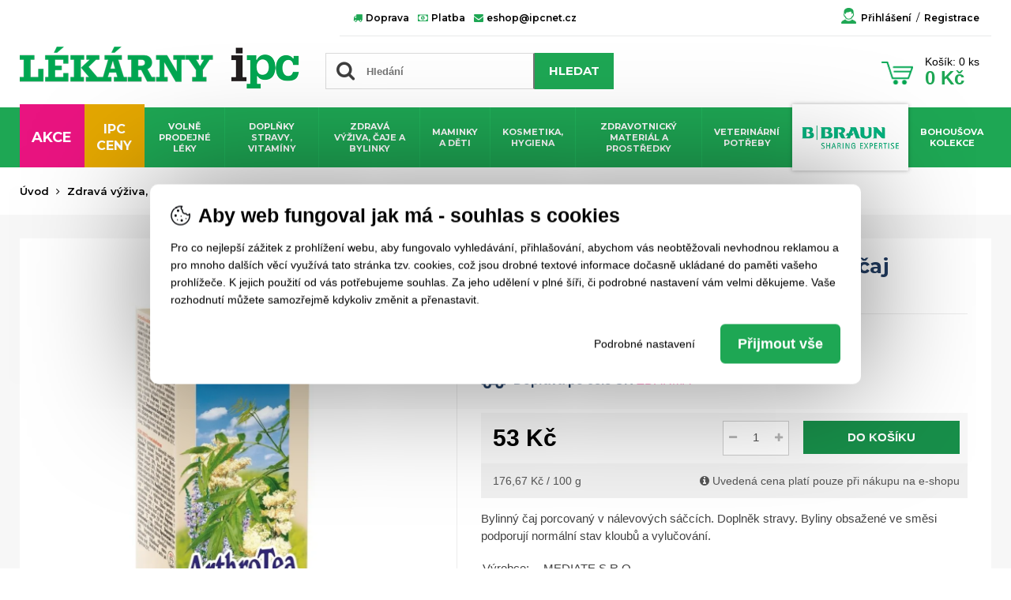

--- FILE ---
content_type: text/html; charset=UTF-8
request_url: https://www.lekarny-ipc.cz/eshop/apotheke-arthrotea-ocista-kloubu-caj-20x1-5g
body_size: 30693
content:
<!DOCTYPE html>
<html>
<head>

    <meta http-equiv="content-type" content="text/html; charset=utf-8" />
<meta name="viewport" content="width=device-width, initial-scale=1"/>
<meta name="Robots" content="all,follow" />

<meta name="google-site-verification" content="R5Fa-j7mZrf5-cWNIIvAZnfK5GGjNLFPkhDn74Nxfdk" />

<link rel="shortcut icon" href="/favicon.ico" type="image/x-icon" />
<link rel="icon" href="/favicon.ico" type="image/x-icon" />

<link rel="stylesheet" type="text/css" href="/css/style2.css?v=46"  />
<link rel="stylesheet" type="text/css" href="/css/font-awesome.min.css"  /> <!-- 4.7.0 -->

<script src="/js/jquery-3.3.1.min.js" ></script>

<!-- Fancybox 4.0.31 -->
<link rel="stylesheet" href="/css/fancyBox.4.0.31.min.css" />
<script src="/js/fancyBox.4.0.31.min.js"></script>

<!-- Slick -->
<script src="/js/slick-1.6.0.min.js" type="module"></script>
<link rel="stylesheet" href="/css/slick-1.6.0.css" />
<link rel="stylesheet" href="/css/slick-theme-1.6.0.css?v=400" />

<!-- LazySizes -->
<script src="/js/lazysizes-5.3.2.min.js" type="module"></script>

<!-- CEZETMAP -->
<link rel="stylesheet" href="/css/cezetmap.css?v=402" />
<link rel="stylesheet" href="/css/cezetmap.custom.css?v=400" />
<script src="/js/cezetmap.js?v=400" type="module"></script>

<!-- jQuery UI -->
<link rel="stylesheet" href="/css/jquery-ui.css" />
<link rel="stylesheet" href="/css/jquery-ui.structure.css" />
<link rel="stylesheet" href="/css/jquery-ui.theme.css" />
<script src="/js/jquery-ui.min.js" type="module"></script>

<!-- jQuery Colorbox -->
<link rel="stylesheet" href="//res.lookweb.cz/jQuery.colorBox/css/jquery.colorBox.css" />
<script src="//res.lookweb.cz/jQuery.colorBox/js/jquery.colorBox.min.js" ></script>

<script src="/js/scripts.js?v=521" type="module"></script>

<!-- C22 -->
<link rel="stylesheet" type="text/css" href="/css/c22.css"  />
<script src="/js/c22.js" type="module"></script>

<meta property="og:image" content="https://www.lekarny-ipc.cz/img/logo_social.png" />

    <title>Apotheke ArthroTea očista kloubů čaj 20x1.5g | Lékárny IPC</title>


            <meta name="description" content="..." />
    


    <!-- Global site tag (gtag.js) -->
    <script src="https://www.googletagmanager.com/gtag/js?id=AW-810391056" type="module"></script>
    <script>
        window.dataLayer = window.dataLayer || [];
        function gtag(){dataLayer.push(arguments);}
        gtag('js', new Date());
        // Lookweb IPC tracking
        gtag('config', 'UA-79836538-8');
        // LookWeb server Tracking
        gtag('event', 'page_view', { 'send_to': 'UA-9072684-34' });
    </script>



    
    


    <!-- Trackovací kód - Emailkampane.cz - ZAČÁTEK KÓDU-->
    <script>
        !function(e,r,t,a,c){ localStorage.ecr=r.referrer,localStorage.ecu=e.location.href,a=r.createElement(t),c=r.getElementsByTagName(t)[0],a.async=1,a.src="https://tr-fe.emailkampane.cz/v1/app-starter.min.js",c.parentNode.insertBefore(a,c)}(window,document,"script");
    </script>
    <script>
        !function(e,r,t,a,c,k){ e.EmailcampaignsTracker=a,e.ektracker=e.ektracker||function(){ (e.ektracker.q=e.ektracker.q||[]).push(arguments)},e.ektracker.t=new Date,e.ektracker.m="",c=r.createElement(t),k=r.getElementsByTagName(t)[0],c.async=1,c.src="https://tr-fe.emailkampane.cz/v1/app.min.js",k.parentNode.insertBefore(c,k)}(window,document,"script","ektracker");
        ektracker('init', "a51f27003675fe");
        ektracker('pageVisit');
    </script>
    <!-- Trackovací kód - Emailkampane.cz - KONEC KÓDU-->
    




 <!-- FACEBOOK LOGIN-->
    <script>
        window.fbAsyncInit = function() {
            FB.init({
                appId      : '632421061687463',
                cookie     : true,
                xfbml      : true,
                version    : 'v15.0'
            });
            FB.AppEvents.logPageView();
        };
        (function(d, s, id){
            var js, fjs = d.getElementsByTagName(s)[0];
            if (d.getElementById(id)) {return;}
            js = d.createElement(s); js.id = id;
            js.src = "https://connect.facebook.net/en_US/sdk.js";
            fjs.parentNode.insertBefore(js, fjs);
        }(document, 'script', 'facebook-jssdk'));
    </script>


    
        <script>
            gtag('event', 'page_view', {
                'send_to': 'AW-810391056',
                'value': '53',
                'items': [{
                    'id': '8595178206832',
                    'google_business_vertical': 'retail'
                }]
            });
        </script>
    

    <script>
        gtag('consent', 'default', {
            'ad_storage': 'denied',
            'ad_user_data': 'denied',
            'ad_personalization': 'denied',
        });
    </script>
    <script>
        gtag('consent', 'default', {
            'analytics_storage': 'denied'
        });
    </script>

    <script type="text/javascript" src="https://c.seznam.cz/js/rc.js"></script>
    <script>
        var retargetingConf = {
            rtgId: 113729,
            consent: 0
        };
        if (window.rc && window.rc.retargetingHit) {
            window.rc.retargetingHit(retargetingConf);
        }
    </script>

</head>

<body>
<div id="container">
    
<section id="ribbon" class="small">
	<div class="container">
		<div class="ribbon">
			<div class="ribbon-left">
				<a href="/moznosti-dopravy" class="mobile-off"><i class="fa fa-fw fa-truck"></i> Doprava</a>
				<a href="/moznosti-plateb" class="mobile-off"><i class="fa fa-fw fa-money"></i> Platba</a>
								<a href="mailto:eshop@ipcnet.cz"  class="mobile-right"><i class="fa fa-fw fa-envelope"></i> eshop@ipcnet.cz</a>
				<div class="cleaner"></div>
			</div>
			<div class="ribbon-right">
				<div class="icon person"></div>
				<a href="javascript:void(0)" class="user login">
                    						<a href="javascript:void(0)" class="login">Přihlášení</a>&nbsp;&nbsp;/&nbsp;&nbsp;<a href="/zakaznik">Registrace</a>
                    				</a>
			</div>
			<div class="cleaner"></div>
		</div>
		<div class="cleaner"></div>
	</div>
</section>

<section id="head" class="small">
	<div class="container">
		<div class="head-left">
			<a href="/">
				<img src="/img/2018_logo.png" srcset="/img/2018_logo_x2.png 2x" class="logo" alt="Lékárny IPC logo" title="Lékárny IPC" />
			</a>
			<div id="search" class="search searchbox searchinput1"">
				<div class="vanoce"></div>
				<div class="whisperer">
					
				</div>
				<div class="icon">
					<i class="fa fa-fw fa-search"></i>
				</div>
				<input type="text" value="" name="search" placeholder="Hledání" />
				<a href="javascript:void(0)" class="button">HLEDAT</a>
				<div class="cleaner"></div>
			</div>
			<div class="cleaner"></div>
		</div>
		<div class="head-right">
			<div class="bear"></div>
			<a href="/eshop/vanocni-nabidka" class="xmas-link">
				<img src="/img/xmas/xmas-tree.png" />
				<p>VÁNOČNÍ<br/> NABÍDKA</p>
				<div class="cleaner"></div>
			</a>
			<div class="mobile-login">
				<div class="icon person"></div>
				<a href="javascript:void(0)" class="user login">
                    						<a href="javascript:void(0)" class="login">Přihlášení</a><br>
						<a href="javascript:void(0)" class="login">Registrace</a><br>
                    				</a>
			</div>
			<span id="cart-cover"><a href="/eshop/kosik">
	<div id="cart">
					<div id="cart-hover">
				<div class="header">
					<p>Košík</p>
					<div class="icon cart"></div>
					<div class="cleaner"></div>
				</div>
									<div class="nothing">
						<p>Váš košík je zatím prázdný</p>
						<img src="/img/2018_bear_cart.png" />
						<div class="cleaner"></div>
					</div>
				
			</div>
				<div class="icon cart"></div>
		<div class="cart-info">
			<div class="first-row"><span class="cart-word">Košík: </span><span class="cart-total-pieces">0</span> ks</div>
			<div class="second-row"><span class="cart-total-price">0</span> Kč</div>
		</div>
		<div class="cleaner"></div>
	</div>
</a></span>
			<div class="cleaner"></div>
		</div>
		<div class="cleaner"></div>
	</div>
</section>

<section id="menu" class="small">
	<div class="container">
		<div class="vanoce left"></div>
		<div class="vanoce right"></div>
        


    		<ul class="menu first">
			<li class="action">
				<div class="background"></div>
				<a href="/eshop/akce">AKCE</a>

			</li>
			<li class="ipc">
				<div class="background"></div>
					<a href="/eshop/ipc-ceny">ipc CENY</a>
				</li>
												<li>
						<a href="/eshop/volne-prodejne-leky" class="">
							Volně prodejné léky
													</a>

													

    		<div class="menu-second">
			<div class="container">
				 <ul class="menu">
                     						 <li>
							 <a href="/eshop/volne-prodejne-leky/alergie" class="">
                                 Alergie
                                 									 <!--<i class="fa fa-fw fa-caret-right"></i>-->
                                 							 </a>

                                                              

    		<div class="menu-third">
							<a href="/eshop/volne-prodejne-leky/alergie/nosni-alergie" class="">
					Nosní alergie
				</a>
							<a href="/eshop/volne-prodejne-leky/alergie/ocni-alergie" class="">
					Oční alergie
				</a>
							<a href="/eshop/volne-prodejne-leky/alergie/antihistaminika" class="">
					Antihistaminika
				</a>
							<a href="/eshop/volne-prodejne-leky/alergie/kozni-alergie" class="">
					Kožní alergie
				</a>
					</div>
	

                             						 </li>
                     						 <li>
							 <a href="/eshop/volne-prodejne-leky/kasel" class="">
                                 Kašel
                                 									 <!--<i class="fa fa-fw fa-caret-right"></i>-->
                                 							 </a>

                                                              

    		<div class="menu-third">
							<a href="/eshop/volne-prodejne-leky/kasel/podpora-odkaslavani" class="">
					Podpora odkašlávání
				</a>
							<a href="/eshop/volne-prodejne-leky/kasel/tlumeni-kasle" class="">
					Tlumení kašle
				</a>
					</div>
	

                             						 </li>
                     						 <li>
							 <a href="/eshop/volne-prodejne-leky/bolest" class="">
                                 Bolest
                                 									 <!--<i class="fa fa-fw fa-caret-right"></i>-->
                                 							 </a>

                                                              

    		<div class="menu-third">
							<a href="/eshop/volne-prodejne-leky/bolest/bolest-kloubu-svalu" class="">
					Bolest kloubů, svalů
				</a>
							<a href="/eshop/volne-prodejne-leky/bolest/bolest-hlavy-migreny" class="">
					Bolest hlavy, migrény
				</a>
							<a href="/eshop/volne-prodejne-leky/bolest/bolest-v-krku" class="">
					Bolest v krku
				</a>
							<a href="/eshop/volne-prodejne-leky/bolest/bolest-zad" class="">
					Bolest zad
				</a>
							<a href="/eshop/volne-prodejne-leky/bolest/bolest-zubu" class="">
					Bolest zubů
				</a>
							<a href="/eshop/volne-prodejne-leky/bolest/menstruacni-bolesti" class="">
					Menstruační bolesti
				</a>
					</div>
	

                             						 </li>
                     						 <li>
							 <a href="/eshop/volne-prodejne-leky/chripka-a-nachlazeni" class="">
                                 Chřipka a nachlazení
                                 									 <!--<i class="fa fa-fw fa-caret-right"></i>-->
                                 							 </a>

                                                              

    		<div class="menu-third">
							<a href="/eshop/volne-prodejne-leky/chripka-a-nachlazeni/horecka" class="">
					Horečka
				</a>
							<a href="/eshop/volne-prodejne-leky/chripka-a-nachlazeni/ryma" class="">
					Rýma
				</a>
							<a href="/eshop/volne-prodejne-leky/chripka-a-nachlazeni/zvysena-teplota" class="">
					Zvýšená teplota
				</a>
					</div>
	

                             						 </li>
                     						 <li>
							 <a href="/eshop/volne-prodejne-leky/oci-usi-nos-a-usta" class="">
                                 Oči, uši, nos a ústa
                                 									 <!--<i class="fa fa-fw fa-caret-right"></i>-->
                                 							 </a>

                                                              

    		<div class="menu-third">
							<a href="/eshop/volne-prodejne-leky/oci-usi-nos-a-usta/opary-afty" class="">
					Opary, afty
				</a>
							<a href="/eshop/volne-prodejne-leky/oci-usi-nos-a-usta/podrazdene-oci" class="">
					Podrážděné oči
				</a>
							<a href="/eshop/volne-prodejne-leky/oci-usi-nos-a-usta/popraskane-koutky" class="">
					Popraskané koutky
				</a>
							<a href="/eshop/volne-prodejne-leky/oci-usi-nos-a-usta/suche-oci" class="">
					Suché oči
				</a>
							<a href="/eshop/volne-prodejne-leky/oci-usi-nos-a-usta/zanety-dasni" class="">
					Záněty dásní
				</a>
							<a href="/eshop/volne-prodejne-leky/oci-usi-nos-a-usta/zanety-oci" class="">
					Záněty očí
				</a>
					</div>
	

                             						 </li>
                     						 <li>
							 <a href="/eshop/volne-prodejne-leky/metabolismus-a-imunita" class="">
                                 Metabolismus a imunita
                                 									 <!--<i class="fa fa-fw fa-caret-right"></i>-->
                                 							 </a>

                                                              

    		<div class="menu-third">
							<a href="/eshop/volne-prodejne-leky/metabolismus-a-imunita/detoxikace" class="">
					Detoxikace
				</a>
							<a href="/eshop/volne-prodejne-leky/metabolismus-a-imunita/nadvaha-obezita" class="">
					Nadváha, obezita
				</a>
							<a href="/eshop/volne-prodejne-leky/metabolismus-a-imunita/posileni-imunity" class="">
					Posílení imunity
				</a>
					</div>
	

                             						 </li>
                     						 <li>
							 <a href="/eshop/volne-prodejne-leky/travici-soustava" class="">
                                 Trávicí soustava
                                 									 <!--<i class="fa fa-fw fa-caret-right"></i>-->
                                 							 </a>

                                                              

    		<div class="menu-third">
							<a href="/eshop/volne-prodejne-leky/travici-soustava/jatra-zlucnik" class="">
					Játra, žlučník
				</a>
							<a href="/eshop/volne-prodejne-leky/travici-soustava/nadymani" class="">
					Nadýmání
				</a>
							<a href="/eshop/volne-prodejne-leky/travici-soustava/nevolnost-zvraceni" class="">
					Nevolnost, zvracení
				</a>
							<a href="/eshop/volne-prodejne-leky/travici-soustava/paleni-zahy" class="">
					Pálení žáhy
				</a>
							<a href="/eshop/volne-prodejne-leky/travici-soustava/prujem" class="">
					Průjem
				</a>
							<a href="/eshop/volne-prodejne-leky/travici-soustava/strevni-chripka" class="">
					Střevní chřipka
				</a>
							<a href="/eshop/volne-prodejne-leky/travici-soustava/zacpa" class="">
					Zácpa
				</a>
					</div>
	

                             						 </li>
                     						 <li>
							 <a href="/eshop/volne-prodejne-leky/srdce-a-cevy" class="">
                                 Srdce a cévy
                                 									 <!--<i class="fa fa-fw fa-caret-right"></i>-->
                                 							 </a>

                                                              

    		<div class="menu-third">
							<a href="/eshop/volne-prodejne-leky/srdce-a-cevy/hemoroidy" class="">
					Hemoroidy
				</a>
							<a href="/eshop/volne-prodejne-leky/srdce-a-cevy/krevni-tlak" class="">
					Krevní tlak
				</a>
							<a href="/eshop/volne-prodejne-leky/srdce-a-cevy/krecove-zily" class="">
					Křečové žíly
				</a>
							<a href="/eshop/volne-prodejne-leky/srdce-a-cevy/otoky-podlitiny" class="">
					Otoky, podlitiny
				</a>
					</div>
	

                             						 </li>
                     						 <li>
							 <a href="/eshop/volne-prodejne-leky/ledviny-a-pohlavni-organy" class="">
                                 Ledviny a pohlavní orgány
                                 									 <!--<i class="fa fa-fw fa-caret-right"></i>-->
                                 							 </a>

                                                              

    		<div class="menu-third">
							<a href="/eshop/volne-prodejne-leky/ledviny-a-pohlavni-organy/antikoncepce" class="">
					Antikoncepce
				</a>
							<a href="/eshop/volne-prodejne-leky/ledviny-a-pohlavni-organy/menstruace-menopauza" class="">
					Menstruace, menopauza
				</a>
							<a href="/eshop/volne-prodejne-leky/ledviny-a-pohlavni-organy/ledviny-a-mocove-cesty" class="">
					Ledviny a močové cesty
				</a>
							<a href="/eshop/volne-prodejne-leky/ledviny-a-pohlavni-organy/gynekologicke-obtize" class="">
					Gynekologické obtíže
				</a>
							<a href="/eshop/volne-prodejne-leky/ledviny-a-pohlavni-organy/prostata" class="">
					Prostata
				</a>
							<a href="/eshop/volne-prodejne-leky/ledviny-a-pohlavni-organy/potence" class="">
					Potence
				</a>
					</div>
	

                             						 </li>
                     						 <li>
							 <a href="/eshop/volne-prodejne-leky/klouby-a-pohybovy-aparat" class="">
                                 Klouby a pohybový aparát
                                 									 <!--<i class="fa fa-fw fa-caret-right"></i>-->
                                 							 </a>

                                                              

    		<div class="menu-third">
							<a href="/eshop/volne-prodejne-leky/klouby-a-pohybovy-aparat/artroza" class="">
					Artróza
				</a>
							<a href="/eshop/volne-prodejne-leky/klouby-a-pohybovy-aparat/klouby" class="">
					Klouby
				</a>
							<a href="/eshop/volne-prodejne-leky/klouby-a-pohybovy-aparat/kosti" class="">
					Kosti
				</a>
							<a href="/eshop/volne-prodejne-leky/klouby-a-pohybovy-aparat/osteoporoza" class="">
					Osteoporóza
				</a>
					</div>
	

                             						 </li>
                     						 <li>
							 <a href="/eshop/volne-prodejne-leky/homeopatika" class="">
                                 Homeopatika
                                 									 <!--<i class="fa fa-fw fa-caret-right"></i>-->
                                 							 </a>

                                                              

    		<div class="menu-third">
							<a href="/eshop/volne-prodejne-leky/homeopatika/jednoslozkova-homeopatika" class="">
					Jednosložková homeopatika
				</a>
							<a href="/eshop/volne-prodejne-leky/homeopatika/viceslozkova-homeopatika" class="">
					Vícesložková homeopatika
				</a>
					</div>
	

                             						 </li>
                     						 <li>
							 <a href="/eshop/volne-prodejne-leky/pokozka-kuze-vlasy" class="">
                                 Pokožka, kůže, vlasy
                                 									 <!--<i class="fa fa-fw fa-caret-right"></i>-->
                                 							 </a>

                                                              

    		<div class="menu-third">
							<a href="/eshop/volne-prodejne-leky/pokozka-kuze-vlasy/akne" class="">
					Akné
				</a>
							<a href="/eshop/volne-prodejne-leky/pokozka-kuze-vlasy/bradavice-kuri-oka" class="">
					Bradavice, kuří oka
				</a>
							<a href="/eshop/volne-prodejne-leky/pokozka-kuze-vlasy/ekzemy-vyrazky" class="">
					Ekzémy, vyrážky
				</a>
							<a href="/eshop/volne-prodejne-leky/pokozka-kuze-vlasy/hojeni-ran-jizev" class="">
					Hojení ran, jizev
				</a>
							<a href="/eshop/volne-prodejne-leky/pokozka-kuze-vlasy/opruzeniny" class="">
					Opruzeniny
				</a>
							<a href="/eshop/volne-prodejne-leky/pokozka-kuze-vlasy/plisne-vredy" class="">
					Plísně, vředy
				</a>
							<a href="/eshop/volne-prodejne-leky/pokozka-kuze-vlasy/popaleniny" class="">
					Popáleniny
				</a>
							<a href="/eshop/volne-prodejne-leky/pokozka-kuze-vlasy/popraskana-kuze" class="">
					Popraskaná kůže
				</a>
							<a href="/eshop/volne-prodejne-leky/pokozka-kuze-vlasy/svedeni-kuze" class="">
					Svědění kůže
				</a>
					</div>
	

                             						 </li>
                     						 <li>
							 <a href="/eshop/volne-prodejne-leky/pamet-a-soustredeni" class="">
                                 Paměť a soustředění
                                 									 <!--<i class="fa fa-fw fa-caret-right"></i>-->
                                 							 </a>

                                                              

    		<div class="menu-third">
							<a href="/eshop/volne-prodejne-leky/pamet-a-soustredeni/poruchy-pameti" class="">
					Poruchy paměti
				</a>
							<a href="/eshop/volne-prodejne-leky/pamet-a-soustredeni/nespavost-nervozita" class="">
					Nespavost, nervozita
				</a>
							<a href="/eshop/volne-prodejne-leky/pamet-a-soustredeni/stres-uzkost" class="">
					Stres, úzkost
				</a>
					</div>
	

                             						 </li>
                     						 <li>
							 <a href="/eshop/volne-prodejne-leky/odvykani-koureni" class="">
                                 Odvykání kouření
                                 							 </a>

                             						 </li>
                     				 </ul>

									<div class="top-product">
						<div class="left">
                                                            									<img
										data-src="/upload/sectionMinishop/e07da9b28feeb387a05ea457a125e719?m=w_310&mf=webp"
										data-srcset="
											/upload/sectionMinishop/e07da9b28feeb387a05ea457a125e719?m=w_720&mf=webp 720w,
											/upload/sectionMinishop/e07da9b28feeb387a05ea457a125e719?m=w_360&mf=webp 360w,
										"
										class="lazyload"
									/>
                                                            						</div>
						<div class="right">
							<h2>Oscillococcinum 1g gra.mcd.30</h2>
							<p class="price">
                                                                    675
                                								Kč
							</p>
							<a href="/eshop/oscillococcinum-1g-gra-mcd-30">
								Zobrazit produkt
							</a>
						</div>
						<div class="cleaner"></div>
					</div>
							</div>
		</div>
	

											</li>
																<li>
						<a href="/eshop/vitaminy-doplnky-stravy" class="">
							Doplňky stravy, vitamíny
													</a>

													

    		<div class="menu-second">
			<div class="container">
				 <ul class="menu">
                     						 <li>
							 <a href="/eshop/vitaminy-doplnky-stravy/mineraly-stopove-prvky" class="">
                                 Minerály, stopové prvky
                                 									 <!--<i class="fa fa-fw fa-caret-right"></i>-->
                                 							 </a>

                                                              

    		<div class="menu-third">
							<a href="/eshop/vitaminy-doplnky-stravy/mineraly-stopove-prvky/draslik" class="">
					Draslík
				</a>
							<a href="/eshop/vitaminy-doplnky-stravy/mineraly-stopove-prvky/horcik" class="">
					Hořčík
				</a>
							<a href="/eshop/vitaminy-doplnky-stravy/mineraly-stopove-prvky/chrom" class="">
					Chrom
				</a>
							<a href="/eshop/vitaminy-doplnky-stravy/mineraly-stopove-prvky/jod" class="">
					Jód
				</a>
							<a href="/eshop/vitaminy-doplnky-stravy/mineraly-stopove-prvky/kremik" class="">
					Křemík
				</a>
							<a href="/eshop/vitaminy-doplnky-stravy/mineraly-stopove-prvky/selen" class="">
					Selen
				</a>
							<a href="/eshop/vitaminy-doplnky-stravy/mineraly-stopove-prvky/vapnik" class="">
					Vápník
				</a>
							<a href="/eshop/vitaminy-doplnky-stravy/mineraly-stopove-prvky/zinek" class="">
					Zinek
				</a>
							<a href="/eshop/vitaminy-doplnky-stravy/mineraly-stopove-prvky/zelezo" class="">
					Železo
				</a>
					</div>
	

                             						 </li>
                     						 <li>
							 <a href="/eshop/vitaminy-doplnky-stravy/dychaci-soustava" class="">
                                 Dýchací soustava
                                 							 </a>

                             						 </li>
                     						 <li>
							 <a href="/eshop/vitaminy-doplnky-stravy/detoxikace-organismu" class="">
                                 Detoxikace organismu
                                 									 <!--<i class="fa fa-fw fa-caret-right"></i>-->
                                 							 </a>

                                                              

    		<div class="menu-third">
							<a href="/eshop/vitaminy-doplnky-stravy/detoxikace-organismu/detox-celeho-tela" class="">
					Detox celého těla
				</a>
							<a href="/eshop/vitaminy-doplnky-stravy/detoxikace-organismu/detox-jater" class="">
					Detox jater
				</a>
							<a href="/eshop/vitaminy-doplnky-stravy/detoxikace-organismu/detox-ledvin" class="">
					Detox ledvin
				</a>
							<a href="/eshop/vitaminy-doplnky-stravy/detoxikace-organismu/detox-plic" class="">
					Detox plic
				</a>
							<a href="/eshop/vitaminy-doplnky-stravy/detoxikace-organismu/detox-strev" class="">
					Detox střev
				</a>
					</div>
	

                             						 </li>
                     						 <li>
							 <a href="/eshop/vitaminy-doplnky-stravy/vitaminy-a-mineraly" class="">
                                 Vitamíny
                                 									 <!--<i class="fa fa-fw fa-caret-right"></i>-->
                                 							 </a>

                                                              

    		<div class="menu-third">
							<a href="/eshop/vitaminy-doplnky-stravy/vitaminy-a-mineraly/multivitaminy" class="">
					Multivitamíny
				</a>
							<a href="/eshop/vitaminy-doplnky-stravy/vitaminy-a-mineraly/vitamin-a-betakaroten" class="">
					Vitamín A, betakaroten
				</a>
							<a href="/eshop/vitaminy-doplnky-stravy/vitaminy-a-mineraly/vitamin-b" class="">
					Vitamín B
				</a>
							<a href="/eshop/vitaminy-doplnky-stravy/vitaminy-a-mineraly/vitamin-c" class="">
					Vitamín C
				</a>
							<a href="/eshop/vitaminy-doplnky-stravy/vitaminy-a-mineraly/vitamin-d" class="">
					Vitamín D
				</a>
							<a href="/eshop/vitaminy-doplnky-stravy/vitaminy-a-mineraly/vitamin-e" class="">
					Vitamín E
				</a>
							<a href="/eshop/vitaminy-doplnky-stravy/vitaminy-a-mineraly/vitamin-k" class="">
					Vitamín K
				</a>
					</div>
	

                             						 </li>
                     						 <li>
							 <a href="/eshop/vitaminy-doplnky-stravy/energie-vitalita-a-imunita" class="">
                                 Imunita, energie
                                 							 </a>

                             						 </li>
                     						 <li>
							 <a href="/eshop/vitaminy-doplnky-stravy/traveni-a-metabolismu" class="">
                                 Trávení, metabolismus
                                 									 <!--<i class="fa fa-fw fa-caret-right"></i>-->
                                 							 </a>

                                                              

    		<div class="menu-third">
							<a href="/eshop/vitaminy-doplnky-stravy/traveni-a-metabolismu/hemoroidy" class="">
					Hemoroidy
				</a>
							<a href="/eshop/vitaminy-doplnky-stravy/traveni-a-metabolismu/odvodneni" class="">
					Odvodnění
				</a>
							<a href="/eshop/vitaminy-doplnky-stravy/traveni-a-metabolismu/slinivka" class="">
					Slinivka
				</a>
							<a href="/eshop/vitaminy-doplnky-stravy/traveni-a-metabolismu/streva" class="">
					Střeva
				</a>
							<a href="/eshop/vitaminy-doplnky-stravy/traveni-a-metabolismu/zaludek" class="">
					Žaludek
				</a>
					</div>
	

                             						 </li>
                     						 <li>
							 <a href="/eshop/vitaminy-doplnky-stravy/kasel-ryma-a-nachlazeni" class="">
                                 Kašel, rýma, nachlazení
                                 							 </a>

                             						 </li>
                     						 <li>
							 <a href="/eshop/vitaminy-doplnky-stravy/srdce-a-cevni-soustava" class="">
                                 Srdce, cévní soustava
                                 									 <!--<i class="fa fa-fw fa-caret-right"></i>-->
                                 							 </a>

                                                              

    		<div class="menu-third">
							<a href="/eshop/vitaminy-doplnky-stravy/srdce-a-cevni-soustava/cholesterol" class="">
					Cholesterol
				</a>
							<a href="/eshop/vitaminy-doplnky-stravy/srdce-a-cevni-soustava/krevni-tlak" class="">
					Krevní tlak
				</a>
							<a href="/eshop/vitaminy-doplnky-stravy/srdce-a-cevni-soustava/zily" class="">
					Žíly
				</a>
					</div>
	

                             						 </li>
                     						 <li>
							 <a href="/eshop/vitaminy-doplnky-stravy/vyziva-pro-klouby-a-kosti" class="">
                                 Pohybový aparát
                                 									 <!--<i class="fa fa-fw fa-caret-right"></i>-->
                                 							 </a>

                                                              

    		<div class="menu-third">
							<a href="/eshop/vitaminy-doplnky-stravy/vyziva-pro-klouby-a-kosti/klouby" class="">
					Klouby
				</a>
							<a href="/eshop/vitaminy-doplnky-stravy/vyziva-pro-klouby-a-kosti/kosti" class="">
					Kosti
				</a>
							<a href="/eshop/vitaminy-doplnky-stravy/vyziva-pro-klouby-a-kosti/svaly" class="">
					Svaly
				</a>
					</div>
	

                             						 </li>
                     						 <li>
							 <a href="/eshop/vitaminy-doplnky-stravy/mocove-cesty" class="">
                                 Močové cesty
                                 									 <!--<i class="fa fa-fw fa-caret-right"></i>-->
                                 							 </a>

                                                              

    		<div class="menu-third">
							<a href="/eshop/vitaminy-doplnky-stravy/mocove-cesty/ledviny" class="">
					Ledviny
				</a>
							<a href="/eshop/vitaminy-doplnky-stravy/mocove-cesty/mocovy-mechyr" class="">
					Močový měchýř
				</a>
					</div>
	

                             						 </li>
                     						 <li>
							 <a href="/eshop/vitaminy-doplnky-stravy/erekce-a-prostata" class="">
                                 Erekce, prostata
                                 							 </a>

                             						 </li>
                     						 <li>
							 <a href="/eshop/vitaminy-doplnky-stravy/vlasy-kuze-a-nehty" class="">
                                 Vlasy, kůže a nehty
                                 							 </a>

                             						 </li>
                     						 <li>
							 <a href="/eshop/vitaminy-doplnky-stravy/spanek-stres-a-nervy" class="">
                                 Stres, spánek
                                 									 <!--<i class="fa fa-fw fa-caret-right"></i>-->
                                 							 </a>

                                                              

    		<div class="menu-third">
							<a href="/eshop/vitaminy-doplnky-stravy/spanek-stres-a-nervy/nervy-stres" class="">
					Nervy, stres
				</a>
							<a href="/eshop/vitaminy-doplnky-stravy/spanek-stres-a-nervy/nespavost" class="">
					Nespavost
				</a>
							<a href="/eshop/vitaminy-doplnky-stravy/spanek-stres-a-nervy/relaxace-zklidneni" class="">
					Relaxace, zklidnění
				</a>
							<a href="/eshop/vitaminy-doplnky-stravy/spanek-stres-a-nervy/unava-vycerpani" class="">
					Únava, vyčerpání
				</a>
					</div>
	

                             						 </li>
                     						 <li>
							 <a href="/eshop/vitaminy-doplnky-stravy/oci" class="">
                                 Oči
                                 							 </a>

                             						 </li>
                     						 <li>
							 <a href="/eshop/vitaminy-doplnky-stravy/pamet" class="">
                                 Paměť, soustředění
                                 							 </a>

                             						 </li>
                     						 <li>
							 <a href="/eshop/vitaminy-doplnky-stravy/hubnuti-a-dieta" class="">
                                 Hubnutí, dieta
                                 							 </a>

                             						 </li>
                     						 <li>
							 <a href="/eshop/vitaminy-doplnky-stravy/klimakterium" class="">
                                 Klimaktérium
                                 							 </a>

                             						 </li>
                     				 </ul>

									<div class="top-product">
						<div class="left">
                                                            									<img
										data-src="/upload/sectionMinishop/663d8b0cdf709697a5ceb3caa850ad71?m=w_310&mf=webp"
										data-srcset="
											/upload/sectionMinishop/663d8b0cdf709697a5ceb3caa850ad71?m=w_720&mf=webp 720w,
											/upload/sectionMinishop/663d8b0cdf709697a5ceb3caa850ad71?m=w_360&mf=webp 360w,
										"
										class="lazyload"
									/>
                                                            						</div>
						<div class="right">
							<h2>Neuritogen tbl. 90</h2>
							<p class="price">
                                                                    610
                                								Kč
							</p>
							<a href="/eshop/neuritogen-tbl-90">
								Zobrazit produkt
							</a>
						</div>
						<div class="cleaner"></div>
					</div>
							</div>
		</div>
	

											</li>
																<li>
						<a href="/eshop/zdrava-vyziva-caje-a-bylinky" class="">
							Zdravá výživa, čaje a bylinky
													</a>

													

    		<div class="menu-second">
			<div class="container">
				 <ul class="menu">
                     						 <li>
							 <a href="/eshop/zdrava-vyziva-caje-a-bylinky/zdrava-vyziva" class="">
                                 Zdravá výživa
                                 							 </a>

                             						 </li>
                     						 <li>
							 <a href="/eshop/zdrava-vyziva-caje-a-bylinky/bezlepkova-dieta" class="">
                                 Bezlepková dieta
                                 							 </a>

                             						 </li>
                     						 <li>
							 <a href="/eshop/zdrava-vyziva-caje-a-bylinky/sportovni-vyziva" class="">
                                 Sportovní výživa
                                 							 </a>

                             						 </li>
                     						 <li>
							 <a href="/eshop/zdrava-vyziva-caje-a-bylinky/napoje" class="">
                                 Nápoje
                                 							 </a>

                             						 </li>
                     						 <li>
							 <a href="/eshop/zdrava-vyziva-caje-a-bylinky/potraviny-ostatni" class="">
                                 Potraviny ostatní
                                 							 </a>

                             						 </li>
                     						 <li>
							 <a href="/eshop/zdrava-vyziva-caje-a-bylinky/bylinne-caje" class="">
                                 Bylinné čaje
                                 							 </a>

                             						 </li>
                     						 <li>
							 <a href="/eshop/zdrava-vyziva-caje-a-bylinky/lecive-caje" class="">
                                 Léčivé čaje
                                 							 </a>

                             						 </li>
                     						 <li>
							 <a href="/eshop/zdrava-vyziva-caje-a-bylinky/ovocne-caje" class="">
                                 Ovocné čaje
                                 							 </a>

                             						 </li>
                     						 <li>
							 <a href="/eshop/zdrava-vyziva-caje-a-bylinky/detske-caje" class="">
                                 Dětské čaje
                                 							 </a>

                             						 </li>
                     						 <li>
							 <a href="/eshop/zdrava-vyziva-caje-a-bylinky/cerne-caje" class="">
                                 Černé čaje
                                 							 </a>

                             						 </li>
                     						 <li>
							 <a href="/eshop/zdrava-vyziva-caje-a-bylinky/zelene-caje" class="">
                                 Zelené čaje
                                 							 </a>

                             						 </li>
                     						 <li>
							 <a href="/eshop/zdrava-vyziva-caje-a-bylinky/specialni-caje" class="">
                                 Speciální čaje
                                 							 </a>

                             						 </li>
                     						 <li>
							 <a href="/eshop/zdrava-vyziva-caje-a-bylinky/bylinne-sirupy-a-esence" class="">
                                 Bylinné sirupy a esence
                                 							 </a>

                             						 </li>
                     				 </ul>

									<div class="top-product">
						<div class="left">
                                                            									<img
										data-src="/upload/sectionMinishop/5e3886e52bdea9247d17c2ed64afb490?m=w_310&mf=webp"
										data-srcset="
											/upload/sectionMinishop/5e3886e52bdea9247d17c2ed64afb490?m=w_720&mf=webp 720w,
											/upload/sectionMinishop/5e3886e52bdea9247d17c2ed64afb490?m=w_360&mf=webp 360w,
										"
										class="lazyload"
									/>
                                                            						</div>
						<div class="right">
							<h2>Dr.Popov Psyllium PROBIO cps.120</h2>
							<p class="price">
                                                                    276
                                								Kč
							</p>
							<a href="/eshop/dr-popov-psyllium-probio-cps-120">
								Zobrazit produkt
							</a>
						</div>
						<div class="cleaner"></div>
					</div>
							</div>
		</div>
	

											</li>
																<li>
						<a href="/eshop/matka-a-dite" class="">
							Maminky a děti
													</a>

													

    		<div class="menu-second">
			<div class="container">
				 <ul class="menu">
                     						 <li>
							 <a href="/eshop/matka-a-dite/detska-vyziva" class="">
                                 Dětská výživa
                                 							 </a>

                             						 </li>
                     						 <li>
							 <a href="/eshop/matka-a-dite/detska-kosmetika" class="">
                                 Dětská kosmetika
                                 							 </a>

                             						 </li>
                     						 <li>
							 <a href="/eshop/matka-a-dite/vitaminy-a-mineraly-pro-deti" class="">
                                 Vitamíny a minerály pro děti
                                 							 </a>

                             						 </li>
                     						 <li>
							 <a href="/eshop/matka-a-dite/pleny-a-prebalovani" class="">
                                 Pleny a přebalování
                                 							 </a>

                             						 </li>
                     						 <li>
							 <a href="/eshop/matka-a-dite/kojenecek-a-detske-potreby" class="">
                                 Kojenecké a dětské potřeby
                                 							 </a>

                             						 </li>
                     						 <li>
							 <a href="/eshop/matka-a-dite/kojeni" class="">
                                 Kojení
                                 							 </a>

                             						 </li>
                     						 <li>
							 <a href="/eshop/matka-a-dite/tehotenstvi" class="">
                                 Těhotenství
                                 							 </a>

                             						 </li>
                     						 <li>
							 <a href="/eshop/matka-a-dite/poporodni-potreby" class="">
                                 Poporodní potřeby
                                 							 </a>

                             						 </li>
                     						 <li>
							 <a href="/eshop/matka-a-dite/potreby-pro-krmeni" class="">
                                 Potřeby pro krmení
                                 							 </a>

                             						 </li>
                     				 </ul>

									<div class="top-product">
						<div class="left">
                                                            									<img
										data-src="/upload/sectionMinishop/12ee3733dc0438335282836e4607be16?m=w_310&mf=webp"
										data-srcset="
											/upload/sectionMinishop/12ee3733dc0438335282836e4607be16?m=w_720&mf=webp 720w,
											/upload/sectionMinishop/12ee3733dc0438335282836e4607be16?m=w_360&mf=webp 360w,
										"
										class="lazyload"
									/>
                                                            						</div>
						<div class="right">
							<h2>Bübchen ochranný krém do každého počasí 75ml</h2>
							<p class="price">
                                                                    131
                                								Kč
							</p>
							<a href="/eshop/bubchen-ochranny-krem-do-kazdeho-pocasi-75ml">
								Zobrazit produkt
							</a>
						</div>
						<div class="cleaner"></div>
					</div>
							</div>
		</div>
	

											</li>
																<li>
						<a href="/eshop/kosmetika-hygiena" class="">
							Kosmetika, hygiena
													</a>

													

    		<div class="menu-second">
			<div class="container">
				 <ul class="menu">
                     						 <li>
							 <a href="/eshop/kosmetika-hygiena/opalovani" class="">
                                 Opalování
                                 							 </a>

                             						 </li>
                     						 <li>
							 <a href="/eshop/kosmetika-hygiena/pripravky-proti-hmyzu-vsim-a-repelenty" class="">
                                 Přípravky proti hmyzu, vším a repelenty
                                 							 </a>

                             						 </li>
                     						 <li>
							 <a href="/eshop/kosmetika-hygiena/pece-o-pokozku" class="">
                                 Péče o pokožku
                                 							 </a>

                             						 </li>
                     						 <li>
							 <a href="/eshop/kosmetika-hygiena/pece-o-ruce-a-nehty" class="">
                                 Péče o ruce a nehty
                                 							 </a>

                             						 </li>
                     						 <li>
							 <a href="/eshop/kosmetika-hygiena/pece-o-nohy" class="">
                                 Péče o nohy
                                 							 </a>

                             						 </li>
                     						 <li>
							 <a href="/eshop/kosmetika-hygiena/pece-o-vlasy" class="">
                                 Péče o vlasy
                                 							 </a>

                             						 </li>
                     						 <li>
							 <a href="/eshop/kosmetika-hygiena/pece-o-plet" class="">
                                 Péče o pleť
                                 							 </a>

                             						 </li>
                     						 <li>
							 <a href="/eshop/kosmetika-hygiena/dekorativni-kosmetika" class="">
                                 Dekorativní kosmetika
                                 							 </a>

                             						 </li>
                     						 <li>
							 <a href="/eshop/kosmetika-hygiena/prirodni-kosmetika" class="">
                                 Přírodní kosmetika
                                 							 </a>

                             						 </li>
                     						 <li>
							 <a href="/eshop/kosmetika-hygiena/zubni-hygiena" class="">
                                 Zubní hygiena
                                 							 </a>

                             						 </li>
                     						 <li>
							 <a href="/eshop/kosmetika-hygiena/oci-usi-nos-usta" class="">
                                 Oči, uši, nos, ústa
                                 							 </a>

                             						 </li>
                     						 <li>
							 <a href="/eshop/kosmetika-hygiena/holeni" class="">
                                 Holení
                                 							 </a>

                             						 </li>
                     						 <li>
							 <a href="/eshop/kosmetika-hygiena/intimni-pece" class="">
                                 Intimní péče
                                 							 </a>

                             						 </li>
                     						 <li>
							 <a href="/eshop/kosmetika-hygiena/inkontinence" class="">
                                 Inkontinence
                                 							 </a>

                             						 </li>
                     						 <li>
							 <a href="/eshop/kosmetika-hygiena/mydla-a-pripravky-do-koupele" class="">
                                 Mýdla a přípravky do koupele
                                 							 </a>

                             						 </li>
                     						 <li>
							 <a href="/eshop/kosmetika-hygiena/hygienicke-a-dezinfekcni-prostredky" class="">
                                 Hygienické a dezinfekční prostředky
                                 							 </a>

                             						 </li>
                     						 <li>
							 <a href="/eshop/kosmetika-hygiena/osetrujici-a-regeneracni-prostredky" class="">
                                 Ošetřující a regenerační prostředky
                                 							 </a>

                             						 </li>
                     				 </ul>

									<div class="top-product">
						<div class="left">
                                                            									<img
										data-src="/upload/sectionMinishop/45ea213839d9c7671da8b45a6c8cd064?m=w_310&mf=webp"
										data-srcset="
											/upload/sectionMinishop/45ea213839d9c7671da8b45a6c8cd064?m=w_720&mf=webp 720w,
											/upload/sectionMinishop/45ea213839d9c7671da8b45a6c8cd064?m=w_360&mf=webp 360w,
										"
										class="lazyload"
									/>
                                                            						</div>
						<div class="right">
							<h2>CURAPROX CS 3960 zubní kartáček Super Soft</h2>
							<p class="price">
                                                                    115
                                								Kč
							</p>
							<a href="/eshop/curaprox-cs-3960-zubni-kartacek-super-soft">
								Zobrazit produkt
							</a>
						</div>
						<div class="cleaner"></div>
					</div>
							</div>
		</div>
	

											</li>
																<li>
						<a href="/eshop/zdravotnicky-material-a-prostredky" class="">
							Zdravotnický materiál a prostředky
													</a>

													

    		<div class="menu-second">
			<div class="container">
				 <ul class="menu">
                     						 <li>
							 <a href="/eshop/zdravotnicky-material-a-prostredky/rousky-respiratory" class="">
                                 Roušky a respirátory
                                 									 <!--<i class="fa fa-fw fa-caret-right"></i>-->
                                 							 </a>

                                                              

    		<div class="menu-third">
							<a href="/eshop/zdravotnicky-material-a-prostredky/rousky-respiratory/rousky-a-nanorousky" class="">
					Roušky a nanoroušky
				</a>
							<a href="/eshop/zdravotnicky-material-a-prostredky/rousky-respiratory/respiratory" class="">
					Respirátory
				</a>
					</div>
	

                             						 </li>
                     						 <li>
							 <a href="/eshop/zdravotnicky-material-a-prostredky/diagnosticke-testy" class="">
                                 Diagnostické testy
                                 									 <!--<i class="fa fa-fw fa-caret-right"></i>-->
                                 							 </a>

                                                              

    		<div class="menu-third">
							<a href="/eshop/zdravotnicky-material-a-prostredky/diagnosticke-testy/testy-na-koronavirus" class="">
					Testy na koronavirus
				</a>
							<a href="/eshop/zdravotnicky-material-a-prostredky/diagnosticke-testy/tehotenske-a-ovulacni-testy" class="">
					Těhotenské a ovulační testy
				</a>
							<a href="/eshop/zdravotnicky-material-a-prostredky/diagnosticke-testy/testy-na-drogy" class="">
					Testy na drogy
				</a>
							<a href="/eshop/zdravotnicky-material-a-prostredky/diagnosticke-testy/diagnosticke-pristroje" class="">
					Diagnostické přístroje
				</a>
							<a href="/eshop/zdravotnicky-material-a-prostredky/diagnosticke-testy/ostatni-testy" class="">
					Ostatní testy
				</a>
							<a href="/eshop/zdravotnicky-material-a-prostredky/diagnosticke-testy/testy-na-alkohol" class="">
					Testy na alkohol
				</a>
					</div>
	

                             						 </li>
                     						 <li>
							 <a href="/eshop/zdravotnicky-material-a-prostredky/dezinfekce" class="">
                                 Dezinfekce
                                 							 </a>

                             						 </li>
                     						 <li>
							 <a href="/eshop/zdravotnicky-material-a-prostredky/zdravotnicke-prostredky-s-lecebnymi-ucinky" class="">
                                 Zdravotnické prostředky s léčebnými účinky
                                 							 </a>

                             						 </li>
                     						 <li>
							 <a href="/eshop/zdravotnicky-material-a-prostredky/naplasti" class="">
                                 Náplasti
                                 							 </a>

                             						 </li>
                     						 <li>
							 <a href="/eshop/zdravotnicky-material-a-prostredky/obvazovy-a-kryci-material" class="">
                                 Obvazový a krycí materiál
                                 							 </a>

                             						 </li>
                     						 <li>
							 <a href="/eshop/zdravotnicky-material-a-prostredky/lekarnicky" class="">
                                 Lékárničky
                                 							 </a>

                             						 </li>
                     						 <li>
							 <a href="/eshop/zdravotnicky-material-a-prostredky/teplomery" class="">
                                 Teploměry
                                 							 </a>

                             						 </li>
                     						 <li>
							 <a href="/eshop/zdravotnicky-material-a-prostredky/tlakomery" class="">
                                 Tlakoměry
                                 							 </a>

                             						 </li>
                     						 <li>
							 <a href="/eshop/zdravotnicky-material-a-prostredky/glukometry" class="">
                                 Glukometry
                                 							 </a>

                             						 </li>
                     						 <li>
							 <a href="/eshop/zdravotnicky-material-a-prostredky/inkontinence" class="">
                                 Inkontinence
                                 							 </a>

                             						 </li>
                     						 <li>
							 <a href="/eshop/zdravotnicky-material-a-prostredky/ucho-nos-oci-a-usta" class="">
                                 Ucho, nos, oči a ústa
                                 							 </a>

                             						 </li>
                     						 <li>
							 <a href="/eshop/zdravotnicky-material-a-prostredky/nemocnicni-material" class="">
                                 Nemocniční materiál
                                 							 </a>

                             						 </li>
                     						 <li>
							 <a href="/eshop/zdravotnicky-material-a-prostredky/prvni-pomoc" class="">
                                 První pomoc
                                 							 </a>

                             						 </li>
                     						 <li>
							 <a href="/eshop/zdravotnicky-material-a-prostredky/ortopedie-a-rehabilitace" class="">
                                 Ortopedie a rehabilitace
                                 							 </a>

                             						 </li>
                     						 <li>
							 <a href="/eshop/zdravotnicky-material-a-prostredky/davkovace-a-pulice-leku" class="">
                                 Dávkovače a půliče léků
                                 							 </a>

                             						 </li>
                     						 <li>
							 <a href="/eshop/zdravotnicky-material-a-prostredky/kompresni-textil" class="">
                                 Kompresní textil
                                 							 </a>

                             						 </li>
                     						 <li>
							 <a href="/eshop/zdravotnicky-material-a-prostredky/inhalacni-a-respiracni-pomucky" class="">
                                 Inhalační a respirační pomůcky
                                 							 </a>

                             						 </li>
                     				 </ul>

							</div>
		</div>
	

											</li>
																<li>
						<a href="/eshop/veterinarni-potreby" class="">
							Veterinární potřeby
													</a>

													

    		<div class="menu-second">
			<div class="container">
				 <ul class="menu">
                     						 <li>
							 <a href="/eshop/veterinarni-potreby/pro-psy" class="">
                                 Pro psy
                                 							 </a>

                             						 </li>
                     						 <li>
							 <a href="/eshop/veterinarni-potreby/pro-kocky" class="">
                                 Pro kočky
                                 							 </a>

                             						 </li>
                     						 <li>
							 <a href="/eshop/veterinarni-potreby/pro-ostatni-zvirata" class="">
                                 Pro ostatní zvířata
                                 							 </a>

                             						 </li>
                     				 </ul>

									<div class="top-product">
						<div class="left">
                                                            									<img
										data-src="/upload/sectionMinishop/686d40d543fc6dbb296f8025084812c0?m=w_310&mf=webp"
										data-srcset="
											/upload/sectionMinishop/686d40d543fc6dbb296f8025084812c0?m=w_720&mf=webp 720w,
											/upload/sectionMinishop/686d40d543fc6dbb296f8025084812c0?m=w_360&mf=webp 360w,
										"
										class="lazyload"
									/>
                                                            						</div>
						<div class="right">
							<h2>PET HEALTH CARE Péče o srst - jemný šampon 200ml</h2>
							<p class="price">
                                                                    284
                                								Kč
							</p>
							<a href="/eshop/pet-health-care-pece-o-srst-jemny-sampon-200ml">
								Zobrazit produkt
							</a>
						</div>
						<div class="cleaner"></div>
					</div>
							</div>
		</div>
	

											</li>
																<li class="bbraun">
						<div class="background">
							<a href="/eshop/b-braun" class="bbraun">
								<img src="/img/bbraun.png" />
							</a>
						</div>
					</li>
																<li>
						<a href="/eshop/bohous" class="">
							Bohoušova kolekce
													</a>

											</li>
									</ul>
	



	</div>
</section>

<section id="responsive-bar">
	<div class="container">
		<ul class="buttons">
			<li class="action">
				<a href="/eshop/akce">
					<div class="background"></div>
					<span><i class="fa fa-money fa-fw fa-3x"></i><br>AKCE</span>
				</a>
			</li>
			<li class="action">
				<a href="/eshop/ipc-ceny">
					<div class="background ipc"></div>
					<span><i class="fa fa-handshake-o fa-fw fa-3x"></i><br>ipc CENY</span>
				</a>
            </li>
			<li>
				<a href="javascript:void(0)" id="menu-open">
					<i class="fa fa-bars fa-fw fa-3x" data-fa-transform=""></i><br>PRODUKTY
				</a>
			</li>
			<li>
				<a href="javascript:void(0)" id="search-open">
					<i class="fa fa-search fa-fw fa-3x"></i><br>Hledání
				</a>
			</li>
			<li>
				<a href="javascript:void(0)" class="login">
					<i class="fa fa-user fa-fw fa-3x"></i><br>Přihlásit				</a>
			</li>
			<li>
				<a href="/eshop/kosik">
    <div class="cart-total-pieces" style="display: none;">
        
    </div>
    <i class="fa fa-shopping-cart fa-fw fa-3x"></i><br>
    <span class="cart-total-price">Košík</span>
    <span style="text-transform: capitalize; display: none;" class="currency">Kč</span>
</a>
			</li>
		</ul>
		<div class="cleaner"></div>
		<div id="bar-categories">
			


            <ul class="menu first">
                            <li class="">
                    <a href="/eshop/volne-prodejne-leky" class="">
                        Volně prodejné léky
                                            </a>

                    

            <div class="menu-second  ">
                <ul class="menu">
                                            <li>
                            <a href="/eshop/volne-prodejne-leky/alergie" class="">
                                                                    <i class="fa fa-fw fa-angle-right"></i>
                                                                <div class="name">Alergie</div>
                                <div class="cleaner"></div>

                            </a>

                                                            

            <div class="menu-third ">
            <ul class="menu">
                                    <li>
                        <a href="/eshop/volne-prodejne-leky/alergie/nosni-alergie" class="">
                            <div class="name">Nosní alergie</div>
                            <div class="cleaner"></div>

                        </a>
                    </li>
                                    <li>
                        <a href="/eshop/volne-prodejne-leky/alergie/ocni-alergie" class="">
                            <div class="name">Oční alergie</div>
                            <div class="cleaner"></div>

                        </a>
                    </li>
                                    <li>
                        <a href="/eshop/volne-prodejne-leky/alergie/antihistaminika" class="">
                            <div class="name">Antihistaminika</div>
                            <div class="cleaner"></div>

                        </a>
                    </li>
                                    <li>
                        <a href="/eshop/volne-prodejne-leky/alergie/kozni-alergie" class="">
                            <div class="name">Kožní alergie</div>
                            <div class="cleaner"></div>

                        </a>
                    </li>
                            </ul>
        </div>
    

                                                    </li>
                                            <li>
                            <a href="/eshop/volne-prodejne-leky/kasel" class="">
                                                                    <i class="fa fa-fw fa-angle-right"></i>
                                                                <div class="name">Kašel</div>
                                <div class="cleaner"></div>

                            </a>

                                                            

            <div class="menu-third ">
            <ul class="menu">
                                    <li>
                        <a href="/eshop/volne-prodejne-leky/kasel/podpora-odkaslavani" class="">
                            <div class="name">Podpora odkašlávání</div>
                            <div class="cleaner"></div>

                        </a>
                    </li>
                                    <li>
                        <a href="/eshop/volne-prodejne-leky/kasel/tlumeni-kasle" class="">
                            <div class="name">Tlumení kašle</div>
                            <div class="cleaner"></div>

                        </a>
                    </li>
                            </ul>
        </div>
    

                                                    </li>
                                            <li>
                            <a href="/eshop/volne-prodejne-leky/bolest" class="">
                                                                    <i class="fa fa-fw fa-angle-right"></i>
                                                                <div class="name">Bolest</div>
                                <div class="cleaner"></div>

                            </a>

                                                            

            <div class="menu-third ">
            <ul class="menu">
                                    <li>
                        <a href="/eshop/volne-prodejne-leky/bolest/bolest-kloubu-svalu" class="">
                            <div class="name">Bolest kloubů, svalů</div>
                            <div class="cleaner"></div>

                        </a>
                    </li>
                                    <li>
                        <a href="/eshop/volne-prodejne-leky/bolest/bolest-hlavy-migreny" class="">
                            <div class="name">Bolest hlavy, migrény</div>
                            <div class="cleaner"></div>

                        </a>
                    </li>
                                    <li>
                        <a href="/eshop/volne-prodejne-leky/bolest/bolest-v-krku" class="">
                            <div class="name">Bolest v krku</div>
                            <div class="cleaner"></div>

                        </a>
                    </li>
                                    <li>
                        <a href="/eshop/volne-prodejne-leky/bolest/bolest-zad" class="">
                            <div class="name">Bolest zad</div>
                            <div class="cleaner"></div>

                        </a>
                    </li>
                                    <li>
                        <a href="/eshop/volne-prodejne-leky/bolest/bolest-zubu" class="">
                            <div class="name">Bolest zubů</div>
                            <div class="cleaner"></div>

                        </a>
                    </li>
                                    <li>
                        <a href="/eshop/volne-prodejne-leky/bolest/menstruacni-bolesti" class="">
                            <div class="name">Menstruační bolesti</div>
                            <div class="cleaner"></div>

                        </a>
                    </li>
                            </ul>
        </div>
    

                                                    </li>
                                            <li>
                            <a href="/eshop/volne-prodejne-leky/chripka-a-nachlazeni" class="">
                                                                    <i class="fa fa-fw fa-angle-right"></i>
                                                                <div class="name">Chřipka a nachlazení</div>
                                <div class="cleaner"></div>

                            </a>

                                                            

            <div class="menu-third ">
            <ul class="menu">
                                    <li>
                        <a href="/eshop/volne-prodejne-leky/chripka-a-nachlazeni/horecka" class="">
                            <div class="name">Horečka</div>
                            <div class="cleaner"></div>

                        </a>
                    </li>
                                    <li>
                        <a href="/eshop/volne-prodejne-leky/chripka-a-nachlazeni/ryma" class="">
                            <div class="name">Rýma</div>
                            <div class="cleaner"></div>

                        </a>
                    </li>
                                    <li>
                        <a href="/eshop/volne-prodejne-leky/chripka-a-nachlazeni/zvysena-teplota" class="">
                            <div class="name">Zvýšená teplota</div>
                            <div class="cleaner"></div>

                        </a>
                    </li>
                            </ul>
        </div>
    

                                                    </li>
                                            <li>
                            <a href="/eshop/volne-prodejne-leky/oci-usi-nos-a-usta" class="">
                                                                    <i class="fa fa-fw fa-angle-right"></i>
                                                                <div class="name">Oči, uši, nos a ústa</div>
                                <div class="cleaner"></div>

                            </a>

                                                            

            <div class="menu-third ">
            <ul class="menu">
                                    <li>
                        <a href="/eshop/volne-prodejne-leky/oci-usi-nos-a-usta/opary-afty" class="">
                            <div class="name">Opary, afty</div>
                            <div class="cleaner"></div>

                        </a>
                    </li>
                                    <li>
                        <a href="/eshop/volne-prodejne-leky/oci-usi-nos-a-usta/podrazdene-oci" class="">
                            <div class="name">Podrážděné oči</div>
                            <div class="cleaner"></div>

                        </a>
                    </li>
                                    <li>
                        <a href="/eshop/volne-prodejne-leky/oci-usi-nos-a-usta/popraskane-koutky" class="">
                            <div class="name">Popraskané koutky</div>
                            <div class="cleaner"></div>

                        </a>
                    </li>
                                    <li>
                        <a href="/eshop/volne-prodejne-leky/oci-usi-nos-a-usta/suche-oci" class="">
                            <div class="name">Suché oči</div>
                            <div class="cleaner"></div>

                        </a>
                    </li>
                                    <li>
                        <a href="/eshop/volne-prodejne-leky/oci-usi-nos-a-usta/zanety-dasni" class="">
                            <div class="name">Záněty dásní</div>
                            <div class="cleaner"></div>

                        </a>
                    </li>
                                    <li>
                        <a href="/eshop/volne-prodejne-leky/oci-usi-nos-a-usta/zanety-oci" class="">
                            <div class="name">Záněty očí</div>
                            <div class="cleaner"></div>

                        </a>
                    </li>
                            </ul>
        </div>
    

                                                    </li>
                                            <li>
                            <a href="/eshop/volne-prodejne-leky/metabolismus-a-imunita" class="">
                                                                    <i class="fa fa-fw fa-angle-right"></i>
                                                                <div class="name">Metabolismus a imunita</div>
                                <div class="cleaner"></div>

                            </a>

                                                            

            <div class="menu-third ">
            <ul class="menu">
                                    <li>
                        <a href="/eshop/volne-prodejne-leky/metabolismus-a-imunita/detoxikace" class="">
                            <div class="name">Detoxikace</div>
                            <div class="cleaner"></div>

                        </a>
                    </li>
                                    <li>
                        <a href="/eshop/volne-prodejne-leky/metabolismus-a-imunita/nadvaha-obezita" class="">
                            <div class="name">Nadváha, obezita</div>
                            <div class="cleaner"></div>

                        </a>
                    </li>
                                    <li>
                        <a href="/eshop/volne-prodejne-leky/metabolismus-a-imunita/posileni-imunity" class="">
                            <div class="name">Posílení imunity</div>
                            <div class="cleaner"></div>

                        </a>
                    </li>
                            </ul>
        </div>
    

                                                    </li>
                                            <li>
                            <a href="/eshop/volne-prodejne-leky/travici-soustava" class="">
                                                                    <i class="fa fa-fw fa-angle-right"></i>
                                                                <div class="name">Trávicí soustava</div>
                                <div class="cleaner"></div>

                            </a>

                                                            

            <div class="menu-third ">
            <ul class="menu">
                                    <li>
                        <a href="/eshop/volne-prodejne-leky/travici-soustava/jatra-zlucnik" class="">
                            <div class="name">Játra, žlučník</div>
                            <div class="cleaner"></div>

                        </a>
                    </li>
                                    <li>
                        <a href="/eshop/volne-prodejne-leky/travici-soustava/nadymani" class="">
                            <div class="name">Nadýmání</div>
                            <div class="cleaner"></div>

                        </a>
                    </li>
                                    <li>
                        <a href="/eshop/volne-prodejne-leky/travici-soustava/nevolnost-zvraceni" class="">
                            <div class="name">Nevolnost, zvracení</div>
                            <div class="cleaner"></div>

                        </a>
                    </li>
                                    <li>
                        <a href="/eshop/volne-prodejne-leky/travici-soustava/paleni-zahy" class="">
                            <div class="name">Pálení žáhy</div>
                            <div class="cleaner"></div>

                        </a>
                    </li>
                                    <li>
                        <a href="/eshop/volne-prodejne-leky/travici-soustava/prujem" class="">
                            <div class="name">Průjem</div>
                            <div class="cleaner"></div>

                        </a>
                    </li>
                                    <li>
                        <a href="/eshop/volne-prodejne-leky/travici-soustava/strevni-chripka" class="">
                            <div class="name">Střevní chřipka</div>
                            <div class="cleaner"></div>

                        </a>
                    </li>
                                    <li>
                        <a href="/eshop/volne-prodejne-leky/travici-soustava/zacpa" class="">
                            <div class="name">Zácpa</div>
                            <div class="cleaner"></div>

                        </a>
                    </li>
                            </ul>
        </div>
    

                                                    </li>
                                            <li>
                            <a href="/eshop/volne-prodejne-leky/srdce-a-cevy" class="">
                                                                    <i class="fa fa-fw fa-angle-right"></i>
                                                                <div class="name">Srdce a cévy</div>
                                <div class="cleaner"></div>

                            </a>

                                                            

            <div class="menu-third ">
            <ul class="menu">
                                    <li>
                        <a href="/eshop/volne-prodejne-leky/srdce-a-cevy/hemoroidy" class="">
                            <div class="name">Hemoroidy</div>
                            <div class="cleaner"></div>

                        </a>
                    </li>
                                    <li>
                        <a href="/eshop/volne-prodejne-leky/srdce-a-cevy/krevni-tlak" class="">
                            <div class="name">Krevní tlak</div>
                            <div class="cleaner"></div>

                        </a>
                    </li>
                                    <li>
                        <a href="/eshop/volne-prodejne-leky/srdce-a-cevy/krecove-zily" class="">
                            <div class="name">Křečové žíly</div>
                            <div class="cleaner"></div>

                        </a>
                    </li>
                                    <li>
                        <a href="/eshop/volne-prodejne-leky/srdce-a-cevy/otoky-podlitiny" class="">
                            <div class="name">Otoky, podlitiny</div>
                            <div class="cleaner"></div>

                        </a>
                    </li>
                            </ul>
        </div>
    

                                                    </li>
                                            <li>
                            <a href="/eshop/volne-prodejne-leky/ledviny-a-pohlavni-organy" class="">
                                                                    <i class="fa fa-fw fa-angle-right"></i>
                                                                <div class="name">Ledviny a pohlavní orgány</div>
                                <div class="cleaner"></div>

                            </a>

                                                            

            <div class="menu-third ">
            <ul class="menu">
                                    <li>
                        <a href="/eshop/volne-prodejne-leky/ledviny-a-pohlavni-organy/antikoncepce" class="">
                            <div class="name">Antikoncepce</div>
                            <div class="cleaner"></div>

                        </a>
                    </li>
                                    <li>
                        <a href="/eshop/volne-prodejne-leky/ledviny-a-pohlavni-organy/menstruace-menopauza" class="">
                            <div class="name">Menstruace, menopauza</div>
                            <div class="cleaner"></div>

                        </a>
                    </li>
                                    <li>
                        <a href="/eshop/volne-prodejne-leky/ledviny-a-pohlavni-organy/ledviny-a-mocove-cesty" class="">
                            <div class="name">Ledviny a močové cesty</div>
                            <div class="cleaner"></div>

                        </a>
                    </li>
                                    <li>
                        <a href="/eshop/volne-prodejne-leky/ledviny-a-pohlavni-organy/gynekologicke-obtize" class="">
                            <div class="name">Gynekologické obtíže</div>
                            <div class="cleaner"></div>

                        </a>
                    </li>
                                    <li>
                        <a href="/eshop/volne-prodejne-leky/ledviny-a-pohlavni-organy/prostata" class="">
                            <div class="name">Prostata</div>
                            <div class="cleaner"></div>

                        </a>
                    </li>
                                    <li>
                        <a href="/eshop/volne-prodejne-leky/ledviny-a-pohlavni-organy/potence" class="">
                            <div class="name">Potence</div>
                            <div class="cleaner"></div>

                        </a>
                    </li>
                            </ul>
        </div>
    

                                                    </li>
                                            <li>
                            <a href="/eshop/volne-prodejne-leky/klouby-a-pohybovy-aparat" class="">
                                                                    <i class="fa fa-fw fa-angle-right"></i>
                                                                <div class="name">Klouby a pohybový aparát</div>
                                <div class="cleaner"></div>

                            </a>

                                                            

            <div class="menu-third ">
            <ul class="menu">
                                    <li>
                        <a href="/eshop/volne-prodejne-leky/klouby-a-pohybovy-aparat/artroza" class="">
                            <div class="name">Artróza</div>
                            <div class="cleaner"></div>

                        </a>
                    </li>
                                    <li>
                        <a href="/eshop/volne-prodejne-leky/klouby-a-pohybovy-aparat/klouby" class="">
                            <div class="name">Klouby</div>
                            <div class="cleaner"></div>

                        </a>
                    </li>
                                    <li>
                        <a href="/eshop/volne-prodejne-leky/klouby-a-pohybovy-aparat/kosti" class="">
                            <div class="name">Kosti</div>
                            <div class="cleaner"></div>

                        </a>
                    </li>
                                    <li>
                        <a href="/eshop/volne-prodejne-leky/klouby-a-pohybovy-aparat/osteoporoza" class="">
                            <div class="name">Osteoporóza</div>
                            <div class="cleaner"></div>

                        </a>
                    </li>
                            </ul>
        </div>
    

                                                    </li>
                                            <li>
                            <a href="/eshop/volne-prodejne-leky/homeopatika" class="">
                                                                    <i class="fa fa-fw fa-angle-right"></i>
                                                                <div class="name">Homeopatika</div>
                                <div class="cleaner"></div>

                            </a>

                                                            

            <div class="menu-third ">
            <ul class="menu">
                                    <li>
                        <a href="/eshop/volne-prodejne-leky/homeopatika/jednoslozkova-homeopatika" class="">
                            <div class="name">Jednosložková homeopatika</div>
                            <div class="cleaner"></div>

                        </a>
                    </li>
                                    <li>
                        <a href="/eshop/volne-prodejne-leky/homeopatika/viceslozkova-homeopatika" class="">
                            <div class="name">Vícesložková homeopatika</div>
                            <div class="cleaner"></div>

                        </a>
                    </li>
                            </ul>
        </div>
    

                                                    </li>
                                            <li>
                            <a href="/eshop/volne-prodejne-leky/pokozka-kuze-vlasy" class="">
                                                                    <i class="fa fa-fw fa-angle-right"></i>
                                                                <div class="name">Pokožka, kůže, vlasy</div>
                                <div class="cleaner"></div>

                            </a>

                                                            

            <div class="menu-third ">
            <ul class="menu">
                                    <li>
                        <a href="/eshop/volne-prodejne-leky/pokozka-kuze-vlasy/akne" class="">
                            <div class="name">Akné</div>
                            <div class="cleaner"></div>

                        </a>
                    </li>
                                    <li>
                        <a href="/eshop/volne-prodejne-leky/pokozka-kuze-vlasy/bradavice-kuri-oka" class="">
                            <div class="name">Bradavice, kuří oka</div>
                            <div class="cleaner"></div>

                        </a>
                    </li>
                                    <li>
                        <a href="/eshop/volne-prodejne-leky/pokozka-kuze-vlasy/ekzemy-vyrazky" class="">
                            <div class="name">Ekzémy, vyrážky</div>
                            <div class="cleaner"></div>

                        </a>
                    </li>
                                    <li>
                        <a href="/eshop/volne-prodejne-leky/pokozka-kuze-vlasy/hojeni-ran-jizev" class="">
                            <div class="name">Hojení ran, jizev</div>
                            <div class="cleaner"></div>

                        </a>
                    </li>
                                    <li>
                        <a href="/eshop/volne-prodejne-leky/pokozka-kuze-vlasy/opruzeniny" class="">
                            <div class="name">Opruzeniny</div>
                            <div class="cleaner"></div>

                        </a>
                    </li>
                                    <li>
                        <a href="/eshop/volne-prodejne-leky/pokozka-kuze-vlasy/plisne-vredy" class="">
                            <div class="name">Plísně, vředy</div>
                            <div class="cleaner"></div>

                        </a>
                    </li>
                                    <li>
                        <a href="/eshop/volne-prodejne-leky/pokozka-kuze-vlasy/popaleniny" class="">
                            <div class="name">Popáleniny</div>
                            <div class="cleaner"></div>

                        </a>
                    </li>
                                    <li>
                        <a href="/eshop/volne-prodejne-leky/pokozka-kuze-vlasy/popraskana-kuze" class="">
                            <div class="name">Popraskaná kůže</div>
                            <div class="cleaner"></div>

                        </a>
                    </li>
                                    <li>
                        <a href="/eshop/volne-prodejne-leky/pokozka-kuze-vlasy/svedeni-kuze" class="">
                            <div class="name">Svědění kůže</div>
                            <div class="cleaner"></div>

                        </a>
                    </li>
                            </ul>
        </div>
    

                                                    </li>
                                            <li>
                            <a href="/eshop/volne-prodejne-leky/pamet-a-soustredeni" class="">
                                                                    <i class="fa fa-fw fa-angle-right"></i>
                                                                <div class="name">Paměť a soustředění</div>
                                <div class="cleaner"></div>

                            </a>

                                                            

            <div class="menu-third ">
            <ul class="menu">
                                    <li>
                        <a href="/eshop/volne-prodejne-leky/pamet-a-soustredeni/poruchy-pameti" class="">
                            <div class="name">Poruchy paměti</div>
                            <div class="cleaner"></div>

                        </a>
                    </li>
                                    <li>
                        <a href="/eshop/volne-prodejne-leky/pamet-a-soustredeni/nespavost-nervozita" class="">
                            <div class="name">Nespavost, nervozita</div>
                            <div class="cleaner"></div>

                        </a>
                    </li>
                                    <li>
                        <a href="/eshop/volne-prodejne-leky/pamet-a-soustredeni/stres-uzkost" class="">
                            <div class="name">Stres, úzkost</div>
                            <div class="cleaner"></div>

                        </a>
                    </li>
                            </ul>
        </div>
    

                                                    </li>
                                            <li>
                            <a href="/eshop/volne-prodejne-leky/odvykani-koureni" class="">
                                                                    <i class="fa fa-fw fa-angle-right"></i>
                                                                <div class="name">Odvykání kouření</div>
                                <div class="cleaner"></div>

                            </a>

                                                    </li>
                                    </ul>
        </div>
    

                </li>
                            <li class="">
                    <a href="/eshop/vitaminy-doplnky-stravy" class="">
                        Doplňky stravy, vitamíny
                                            </a>

                    

            <div class="menu-second  ">
                <ul class="menu">
                                            <li>
                            <a href="/eshop/vitaminy-doplnky-stravy/mineraly-stopove-prvky" class="">
                                                                    <i class="fa fa-fw fa-angle-right"></i>
                                                                <div class="name">Minerály, stopové prvky</div>
                                <div class="cleaner"></div>

                            </a>

                                                            

            <div class="menu-third ">
            <ul class="menu">
                                    <li>
                        <a href="/eshop/vitaminy-doplnky-stravy/mineraly-stopove-prvky/draslik" class="">
                            <div class="name">Draslík</div>
                            <div class="cleaner"></div>

                        </a>
                    </li>
                                    <li>
                        <a href="/eshop/vitaminy-doplnky-stravy/mineraly-stopove-prvky/horcik" class="">
                            <div class="name">Hořčík</div>
                            <div class="cleaner"></div>

                        </a>
                    </li>
                                    <li>
                        <a href="/eshop/vitaminy-doplnky-stravy/mineraly-stopove-prvky/chrom" class="">
                            <div class="name">Chrom</div>
                            <div class="cleaner"></div>

                        </a>
                    </li>
                                    <li>
                        <a href="/eshop/vitaminy-doplnky-stravy/mineraly-stopove-prvky/jod" class="">
                            <div class="name">Jód</div>
                            <div class="cleaner"></div>

                        </a>
                    </li>
                                    <li>
                        <a href="/eshop/vitaminy-doplnky-stravy/mineraly-stopove-prvky/kremik" class="">
                            <div class="name">Křemík</div>
                            <div class="cleaner"></div>

                        </a>
                    </li>
                                    <li>
                        <a href="/eshop/vitaminy-doplnky-stravy/mineraly-stopove-prvky/selen" class="">
                            <div class="name">Selen</div>
                            <div class="cleaner"></div>

                        </a>
                    </li>
                                    <li>
                        <a href="/eshop/vitaminy-doplnky-stravy/mineraly-stopove-prvky/vapnik" class="">
                            <div class="name">Vápník</div>
                            <div class="cleaner"></div>

                        </a>
                    </li>
                                    <li>
                        <a href="/eshop/vitaminy-doplnky-stravy/mineraly-stopove-prvky/zinek" class="">
                            <div class="name">Zinek</div>
                            <div class="cleaner"></div>

                        </a>
                    </li>
                                    <li>
                        <a href="/eshop/vitaminy-doplnky-stravy/mineraly-stopove-prvky/zelezo" class="">
                            <div class="name">Železo</div>
                            <div class="cleaner"></div>

                        </a>
                    </li>
                            </ul>
        </div>
    

                                                    </li>
                                            <li>
                            <a href="/eshop/vitaminy-doplnky-stravy/dychaci-soustava" class="">
                                                                    <i class="fa fa-fw fa-angle-right"></i>
                                                                <div class="name">Dýchací soustava</div>
                                <div class="cleaner"></div>

                            </a>

                                                    </li>
                                            <li>
                            <a href="/eshop/vitaminy-doplnky-stravy/detoxikace-organismu" class="">
                                                                    <i class="fa fa-fw fa-angle-right"></i>
                                                                <div class="name">Detoxikace organismu</div>
                                <div class="cleaner"></div>

                            </a>

                                                            

            <div class="menu-third ">
            <ul class="menu">
                                    <li>
                        <a href="/eshop/vitaminy-doplnky-stravy/detoxikace-organismu/detox-celeho-tela" class="">
                            <div class="name">Detox celého těla</div>
                            <div class="cleaner"></div>

                        </a>
                    </li>
                                    <li>
                        <a href="/eshop/vitaminy-doplnky-stravy/detoxikace-organismu/detox-jater" class="">
                            <div class="name">Detox jater</div>
                            <div class="cleaner"></div>

                        </a>
                    </li>
                                    <li>
                        <a href="/eshop/vitaminy-doplnky-stravy/detoxikace-organismu/detox-ledvin" class="">
                            <div class="name">Detox ledvin</div>
                            <div class="cleaner"></div>

                        </a>
                    </li>
                                    <li>
                        <a href="/eshop/vitaminy-doplnky-stravy/detoxikace-organismu/detox-plic" class="">
                            <div class="name">Detox plic</div>
                            <div class="cleaner"></div>

                        </a>
                    </li>
                                    <li>
                        <a href="/eshop/vitaminy-doplnky-stravy/detoxikace-organismu/detox-strev" class="">
                            <div class="name">Detox střev</div>
                            <div class="cleaner"></div>

                        </a>
                    </li>
                            </ul>
        </div>
    

                                                    </li>
                                            <li>
                            <a href="/eshop/vitaminy-doplnky-stravy/vitaminy-a-mineraly" class="">
                                                                    <i class="fa fa-fw fa-angle-right"></i>
                                                                <div class="name">Vitamíny</div>
                                <div class="cleaner"></div>

                            </a>

                                                            

            <div class="menu-third ">
            <ul class="menu">
                                    <li>
                        <a href="/eshop/vitaminy-doplnky-stravy/vitaminy-a-mineraly/multivitaminy" class="">
                            <div class="name">Multivitamíny</div>
                            <div class="cleaner"></div>

                        </a>
                    </li>
                                    <li>
                        <a href="/eshop/vitaminy-doplnky-stravy/vitaminy-a-mineraly/vitamin-a-betakaroten" class="">
                            <div class="name">Vitamín A, betakaroten</div>
                            <div class="cleaner"></div>

                        </a>
                    </li>
                                    <li>
                        <a href="/eshop/vitaminy-doplnky-stravy/vitaminy-a-mineraly/vitamin-b" class="">
                            <div class="name">Vitamín B</div>
                            <div class="cleaner"></div>

                        </a>
                    </li>
                                    <li>
                        <a href="/eshop/vitaminy-doplnky-stravy/vitaminy-a-mineraly/vitamin-c" class="">
                            <div class="name">Vitamín C</div>
                            <div class="cleaner"></div>

                        </a>
                    </li>
                                    <li>
                        <a href="/eshop/vitaminy-doplnky-stravy/vitaminy-a-mineraly/vitamin-d" class="">
                            <div class="name">Vitamín D</div>
                            <div class="cleaner"></div>

                        </a>
                    </li>
                                    <li>
                        <a href="/eshop/vitaminy-doplnky-stravy/vitaminy-a-mineraly/vitamin-e" class="">
                            <div class="name">Vitamín E</div>
                            <div class="cleaner"></div>

                        </a>
                    </li>
                                    <li>
                        <a href="/eshop/vitaminy-doplnky-stravy/vitaminy-a-mineraly/vitamin-k" class="">
                            <div class="name">Vitamín K</div>
                            <div class="cleaner"></div>

                        </a>
                    </li>
                            </ul>
        </div>
    

                                                    </li>
                                            <li>
                            <a href="/eshop/vitaminy-doplnky-stravy/energie-vitalita-a-imunita" class="">
                                                                    <i class="fa fa-fw fa-angle-right"></i>
                                                                <div class="name">Imunita, energie</div>
                                <div class="cleaner"></div>

                            </a>

                                                    </li>
                                            <li>
                            <a href="/eshop/vitaminy-doplnky-stravy/traveni-a-metabolismu" class="">
                                                                    <i class="fa fa-fw fa-angle-right"></i>
                                                                <div class="name">Trávení, metabolismus</div>
                                <div class="cleaner"></div>

                            </a>

                                                            

            <div class="menu-third ">
            <ul class="menu">
                                    <li>
                        <a href="/eshop/vitaminy-doplnky-stravy/traveni-a-metabolismu/hemoroidy" class="">
                            <div class="name">Hemoroidy</div>
                            <div class="cleaner"></div>

                        </a>
                    </li>
                                    <li>
                        <a href="/eshop/vitaminy-doplnky-stravy/traveni-a-metabolismu/odvodneni" class="">
                            <div class="name">Odvodnění</div>
                            <div class="cleaner"></div>

                        </a>
                    </li>
                                    <li>
                        <a href="/eshop/vitaminy-doplnky-stravy/traveni-a-metabolismu/slinivka" class="">
                            <div class="name">Slinivka</div>
                            <div class="cleaner"></div>

                        </a>
                    </li>
                                    <li>
                        <a href="/eshop/vitaminy-doplnky-stravy/traveni-a-metabolismu/streva" class="">
                            <div class="name">Střeva</div>
                            <div class="cleaner"></div>

                        </a>
                    </li>
                                    <li>
                        <a href="/eshop/vitaminy-doplnky-stravy/traveni-a-metabolismu/zaludek" class="">
                            <div class="name">Žaludek</div>
                            <div class="cleaner"></div>

                        </a>
                    </li>
                            </ul>
        </div>
    

                                                    </li>
                                            <li>
                            <a href="/eshop/vitaminy-doplnky-stravy/kasel-ryma-a-nachlazeni" class="">
                                                                    <i class="fa fa-fw fa-angle-right"></i>
                                                                <div class="name">Kašel, rýma, nachlazení</div>
                                <div class="cleaner"></div>

                            </a>

                                                    </li>
                                            <li>
                            <a href="/eshop/vitaminy-doplnky-stravy/srdce-a-cevni-soustava" class="">
                                                                    <i class="fa fa-fw fa-angle-right"></i>
                                                                <div class="name">Srdce, cévní soustava</div>
                                <div class="cleaner"></div>

                            </a>

                                                            

            <div class="menu-third ">
            <ul class="menu">
                                    <li>
                        <a href="/eshop/vitaminy-doplnky-stravy/srdce-a-cevni-soustava/cholesterol" class="">
                            <div class="name">Cholesterol</div>
                            <div class="cleaner"></div>

                        </a>
                    </li>
                                    <li>
                        <a href="/eshop/vitaminy-doplnky-stravy/srdce-a-cevni-soustava/krevni-tlak" class="">
                            <div class="name">Krevní tlak</div>
                            <div class="cleaner"></div>

                        </a>
                    </li>
                                    <li>
                        <a href="/eshop/vitaminy-doplnky-stravy/srdce-a-cevni-soustava/zily" class="">
                            <div class="name">Žíly</div>
                            <div class="cleaner"></div>

                        </a>
                    </li>
                            </ul>
        </div>
    

                                                    </li>
                                            <li>
                            <a href="/eshop/vitaminy-doplnky-stravy/vyziva-pro-klouby-a-kosti" class="">
                                                                    <i class="fa fa-fw fa-angle-right"></i>
                                                                <div class="name">Pohybový aparát</div>
                                <div class="cleaner"></div>

                            </a>

                                                            

            <div class="menu-third ">
            <ul class="menu">
                                    <li>
                        <a href="/eshop/vitaminy-doplnky-stravy/vyziva-pro-klouby-a-kosti/klouby" class="">
                            <div class="name">Klouby</div>
                            <div class="cleaner"></div>

                        </a>
                    </li>
                                    <li>
                        <a href="/eshop/vitaminy-doplnky-stravy/vyziva-pro-klouby-a-kosti/kosti" class="">
                            <div class="name">Kosti</div>
                            <div class="cleaner"></div>

                        </a>
                    </li>
                                    <li>
                        <a href="/eshop/vitaminy-doplnky-stravy/vyziva-pro-klouby-a-kosti/svaly" class="">
                            <div class="name">Svaly</div>
                            <div class="cleaner"></div>

                        </a>
                    </li>
                            </ul>
        </div>
    

                                                    </li>
                                            <li>
                            <a href="/eshop/vitaminy-doplnky-stravy/mocove-cesty" class="">
                                                                    <i class="fa fa-fw fa-angle-right"></i>
                                                                <div class="name">Močové cesty</div>
                                <div class="cleaner"></div>

                            </a>

                                                            

            <div class="menu-third ">
            <ul class="menu">
                                    <li>
                        <a href="/eshop/vitaminy-doplnky-stravy/mocove-cesty/ledviny" class="">
                            <div class="name">Ledviny</div>
                            <div class="cleaner"></div>

                        </a>
                    </li>
                                    <li>
                        <a href="/eshop/vitaminy-doplnky-stravy/mocove-cesty/mocovy-mechyr" class="">
                            <div class="name">Močový měchýř</div>
                            <div class="cleaner"></div>

                        </a>
                    </li>
                            </ul>
        </div>
    

                                                    </li>
                                            <li>
                            <a href="/eshop/vitaminy-doplnky-stravy/erekce-a-prostata" class="">
                                                                    <i class="fa fa-fw fa-angle-right"></i>
                                                                <div class="name">Erekce, prostata</div>
                                <div class="cleaner"></div>

                            </a>

                                                    </li>
                                            <li>
                            <a href="/eshop/vitaminy-doplnky-stravy/vlasy-kuze-a-nehty" class="">
                                                                    <i class="fa fa-fw fa-angle-right"></i>
                                                                <div class="name">Vlasy, kůže a nehty</div>
                                <div class="cleaner"></div>

                            </a>

                                                    </li>
                                            <li>
                            <a href="/eshop/vitaminy-doplnky-stravy/spanek-stres-a-nervy" class="">
                                                                    <i class="fa fa-fw fa-angle-right"></i>
                                                                <div class="name">Stres, spánek</div>
                                <div class="cleaner"></div>

                            </a>

                                                            

            <div class="menu-third ">
            <ul class="menu">
                                    <li>
                        <a href="/eshop/vitaminy-doplnky-stravy/spanek-stres-a-nervy/nervy-stres" class="">
                            <div class="name">Nervy, stres</div>
                            <div class="cleaner"></div>

                        </a>
                    </li>
                                    <li>
                        <a href="/eshop/vitaminy-doplnky-stravy/spanek-stres-a-nervy/nespavost" class="">
                            <div class="name">Nespavost</div>
                            <div class="cleaner"></div>

                        </a>
                    </li>
                                    <li>
                        <a href="/eshop/vitaminy-doplnky-stravy/spanek-stres-a-nervy/relaxace-zklidneni" class="">
                            <div class="name">Relaxace, zklidnění</div>
                            <div class="cleaner"></div>

                        </a>
                    </li>
                                    <li>
                        <a href="/eshop/vitaminy-doplnky-stravy/spanek-stres-a-nervy/unava-vycerpani" class="">
                            <div class="name">Únava, vyčerpání</div>
                            <div class="cleaner"></div>

                        </a>
                    </li>
                            </ul>
        </div>
    

                                                    </li>
                                            <li>
                            <a href="/eshop/vitaminy-doplnky-stravy/oci" class="">
                                                                    <i class="fa fa-fw fa-angle-right"></i>
                                                                <div class="name">Oči</div>
                                <div class="cleaner"></div>

                            </a>

                                                    </li>
                                            <li>
                            <a href="/eshop/vitaminy-doplnky-stravy/pamet" class="">
                                                                    <i class="fa fa-fw fa-angle-right"></i>
                                                                <div class="name">Paměť, soustředění</div>
                                <div class="cleaner"></div>

                            </a>

                                                    </li>
                                            <li>
                            <a href="/eshop/vitaminy-doplnky-stravy/hubnuti-a-dieta" class="">
                                                                    <i class="fa fa-fw fa-angle-right"></i>
                                                                <div class="name">Hubnutí, dieta</div>
                                <div class="cleaner"></div>

                            </a>

                                                    </li>
                                            <li>
                            <a href="/eshop/vitaminy-doplnky-stravy/klimakterium" class="">
                                                                    <i class="fa fa-fw fa-angle-right"></i>
                                                                <div class="name">Klimaktérium</div>
                                <div class="cleaner"></div>

                            </a>

                                                    </li>
                                    </ul>
        </div>
    

                </li>
                            <li class="">
                    <a href="/eshop/zdrava-vyziva-caje-a-bylinky" class="">
                        Zdravá výživa, čaje a bylinky
                                            </a>

                    

            <div class="menu-second  ">
                <ul class="menu">
                                            <li>
                            <a href="/eshop/zdrava-vyziva-caje-a-bylinky/zdrava-vyziva" class="">
                                                                    <i class="fa fa-fw fa-angle-right"></i>
                                                                <div class="name">Zdravá výživa</div>
                                <div class="cleaner"></div>

                            </a>

                                                    </li>
                                            <li>
                            <a href="/eshop/zdrava-vyziva-caje-a-bylinky/bezlepkova-dieta" class="">
                                                                    <i class="fa fa-fw fa-angle-right"></i>
                                                                <div class="name">Bezlepková dieta</div>
                                <div class="cleaner"></div>

                            </a>

                                                    </li>
                                            <li>
                            <a href="/eshop/zdrava-vyziva-caje-a-bylinky/sportovni-vyziva" class="">
                                                                    <i class="fa fa-fw fa-angle-right"></i>
                                                                <div class="name">Sportovní výživa</div>
                                <div class="cleaner"></div>

                            </a>

                                                    </li>
                                            <li>
                            <a href="/eshop/zdrava-vyziva-caje-a-bylinky/napoje" class="">
                                                                    <i class="fa fa-fw fa-angle-right"></i>
                                                                <div class="name">Nápoje</div>
                                <div class="cleaner"></div>

                            </a>

                                                    </li>
                                            <li>
                            <a href="/eshop/zdrava-vyziva-caje-a-bylinky/potraviny-ostatni" class="">
                                                                    <i class="fa fa-fw fa-angle-right"></i>
                                                                <div class="name">Potraviny ostatní</div>
                                <div class="cleaner"></div>

                            </a>

                                                    </li>
                                            <li>
                            <a href="/eshop/zdrava-vyziva-caje-a-bylinky/bylinne-caje" class="">
                                                                    <i class="fa fa-fw fa-angle-right"></i>
                                                                <div class="name">Bylinné čaje</div>
                                <div class="cleaner"></div>

                            </a>

                                                    </li>
                                            <li>
                            <a href="/eshop/zdrava-vyziva-caje-a-bylinky/lecive-caje" class="">
                                                                    <i class="fa fa-fw fa-angle-right"></i>
                                                                <div class="name">Léčivé čaje</div>
                                <div class="cleaner"></div>

                            </a>

                                                    </li>
                                            <li>
                            <a href="/eshop/zdrava-vyziva-caje-a-bylinky/ovocne-caje" class="">
                                                                    <i class="fa fa-fw fa-angle-right"></i>
                                                                <div class="name">Ovocné čaje</div>
                                <div class="cleaner"></div>

                            </a>

                                                    </li>
                                            <li>
                            <a href="/eshop/zdrava-vyziva-caje-a-bylinky/detske-caje" class="">
                                                                    <i class="fa fa-fw fa-angle-right"></i>
                                                                <div class="name">Dětské čaje</div>
                                <div class="cleaner"></div>

                            </a>

                                                    </li>
                                            <li>
                            <a href="/eshop/zdrava-vyziva-caje-a-bylinky/cerne-caje" class="">
                                                                    <i class="fa fa-fw fa-angle-right"></i>
                                                                <div class="name">Černé čaje</div>
                                <div class="cleaner"></div>

                            </a>

                                                    </li>
                                            <li>
                            <a href="/eshop/zdrava-vyziva-caje-a-bylinky/zelene-caje" class="">
                                                                    <i class="fa fa-fw fa-angle-right"></i>
                                                                <div class="name">Zelené čaje</div>
                                <div class="cleaner"></div>

                            </a>

                                                    </li>
                                            <li>
                            <a href="/eshop/zdrava-vyziva-caje-a-bylinky/specialni-caje" class="">
                                                                    <i class="fa fa-fw fa-angle-right"></i>
                                                                <div class="name">Speciální čaje</div>
                                <div class="cleaner"></div>

                            </a>

                                                    </li>
                                            <li>
                            <a href="/eshop/zdrava-vyziva-caje-a-bylinky/bylinne-sirupy-a-esence" class="">
                                                                    <i class="fa fa-fw fa-angle-right"></i>
                                                                <div class="name">Bylinné sirupy a esence</div>
                                <div class="cleaner"></div>

                            </a>

                                                    </li>
                                    </ul>
        </div>
    

                </li>
                            <li class="">
                    <a href="/eshop/matka-a-dite" class="">
                        Maminky a děti
                                            </a>

                    

            <div class="menu-second  ">
                <ul class="menu">
                                            <li>
                            <a href="/eshop/matka-a-dite/detska-vyziva" class="">
                                                                    <i class="fa fa-fw fa-angle-right"></i>
                                                                <div class="name">Dětská výživa</div>
                                <div class="cleaner"></div>

                            </a>

                                                    </li>
                                            <li>
                            <a href="/eshop/matka-a-dite/detska-kosmetika" class="">
                                                                    <i class="fa fa-fw fa-angle-right"></i>
                                                                <div class="name">Dětská kosmetika</div>
                                <div class="cleaner"></div>

                            </a>

                                                    </li>
                                            <li>
                            <a href="/eshop/matka-a-dite/vitaminy-a-mineraly-pro-deti" class="">
                                                                    <i class="fa fa-fw fa-angle-right"></i>
                                                                <div class="name">Vitamíny a minerály pro děti</div>
                                <div class="cleaner"></div>

                            </a>

                                                    </li>
                                            <li>
                            <a href="/eshop/matka-a-dite/pleny-a-prebalovani" class="">
                                                                    <i class="fa fa-fw fa-angle-right"></i>
                                                                <div class="name">Pleny a přebalování</div>
                                <div class="cleaner"></div>

                            </a>

                                                    </li>
                                            <li>
                            <a href="/eshop/matka-a-dite/kojenecek-a-detske-potreby" class="">
                                                                    <i class="fa fa-fw fa-angle-right"></i>
                                                                <div class="name">Kojenecké a dětské potřeby</div>
                                <div class="cleaner"></div>

                            </a>

                                                    </li>
                                            <li>
                            <a href="/eshop/matka-a-dite/kojeni" class="">
                                                                    <i class="fa fa-fw fa-angle-right"></i>
                                                                <div class="name">Kojení</div>
                                <div class="cleaner"></div>

                            </a>

                                                    </li>
                                            <li>
                            <a href="/eshop/matka-a-dite/tehotenstvi" class="">
                                                                    <i class="fa fa-fw fa-angle-right"></i>
                                                                <div class="name">Těhotenství</div>
                                <div class="cleaner"></div>

                            </a>

                                                    </li>
                                            <li>
                            <a href="/eshop/matka-a-dite/poporodni-potreby" class="">
                                                                    <i class="fa fa-fw fa-angle-right"></i>
                                                                <div class="name">Poporodní potřeby</div>
                                <div class="cleaner"></div>

                            </a>

                                                    </li>
                                            <li>
                            <a href="/eshop/matka-a-dite/potreby-pro-krmeni" class="">
                                                                    <i class="fa fa-fw fa-angle-right"></i>
                                                                <div class="name">Potřeby pro krmení</div>
                                <div class="cleaner"></div>

                            </a>

                                                    </li>
                                    </ul>
        </div>
    

                </li>
                            <li class="">
                    <a href="/eshop/kosmetika-hygiena" class="">
                        Kosmetika, hygiena
                                            </a>

                    

            <div class="menu-second  ">
                <ul class="menu">
                                            <li>
                            <a href="/eshop/kosmetika-hygiena/opalovani" class="">
                                                                    <i class="fa fa-fw fa-angle-right"></i>
                                                                <div class="name">Opalování</div>
                                <div class="cleaner"></div>

                            </a>

                                                    </li>
                                            <li>
                            <a href="/eshop/kosmetika-hygiena/pripravky-proti-hmyzu-vsim-a-repelenty" class="">
                                                                    <i class="fa fa-fw fa-angle-right"></i>
                                                                <div class="name">Přípravky proti hmyzu, vším a repelenty</div>
                                <div class="cleaner"></div>

                            </a>

                                                    </li>
                                            <li>
                            <a href="/eshop/kosmetika-hygiena/pece-o-pokozku" class="">
                                                                    <i class="fa fa-fw fa-angle-right"></i>
                                                                <div class="name">Péče o pokožku</div>
                                <div class="cleaner"></div>

                            </a>

                                                    </li>
                                            <li>
                            <a href="/eshop/kosmetika-hygiena/pece-o-ruce-a-nehty" class="">
                                                                    <i class="fa fa-fw fa-angle-right"></i>
                                                                <div class="name">Péče o ruce a nehty</div>
                                <div class="cleaner"></div>

                            </a>

                                                    </li>
                                            <li>
                            <a href="/eshop/kosmetika-hygiena/pece-o-nohy" class="">
                                                                    <i class="fa fa-fw fa-angle-right"></i>
                                                                <div class="name">Péče o nohy</div>
                                <div class="cleaner"></div>

                            </a>

                                                    </li>
                                            <li>
                            <a href="/eshop/kosmetika-hygiena/pece-o-vlasy" class="">
                                                                    <i class="fa fa-fw fa-angle-right"></i>
                                                                <div class="name">Péče o vlasy</div>
                                <div class="cleaner"></div>

                            </a>

                                                    </li>
                                            <li>
                            <a href="/eshop/kosmetika-hygiena/pece-o-plet" class="">
                                                                    <i class="fa fa-fw fa-angle-right"></i>
                                                                <div class="name">Péče o pleť</div>
                                <div class="cleaner"></div>

                            </a>

                                                    </li>
                                            <li>
                            <a href="/eshop/kosmetika-hygiena/dekorativni-kosmetika" class="">
                                                                    <i class="fa fa-fw fa-angle-right"></i>
                                                                <div class="name">Dekorativní kosmetika</div>
                                <div class="cleaner"></div>

                            </a>

                                                    </li>
                                            <li>
                            <a href="/eshop/kosmetika-hygiena/prirodni-kosmetika" class="">
                                                                    <i class="fa fa-fw fa-angle-right"></i>
                                                                <div class="name">Přírodní kosmetika</div>
                                <div class="cleaner"></div>

                            </a>

                                                    </li>
                                            <li>
                            <a href="/eshop/kosmetika-hygiena/zubni-hygiena" class="">
                                                                    <i class="fa fa-fw fa-angle-right"></i>
                                                                <div class="name">Zubní hygiena</div>
                                <div class="cleaner"></div>

                            </a>

                                                    </li>
                                            <li>
                            <a href="/eshop/kosmetika-hygiena/oci-usi-nos-usta" class="">
                                                                    <i class="fa fa-fw fa-angle-right"></i>
                                                                <div class="name">Oči, uši, nos, ústa</div>
                                <div class="cleaner"></div>

                            </a>

                                                    </li>
                                            <li>
                            <a href="/eshop/kosmetika-hygiena/holeni" class="">
                                                                    <i class="fa fa-fw fa-angle-right"></i>
                                                                <div class="name">Holení</div>
                                <div class="cleaner"></div>

                            </a>

                                                    </li>
                                            <li>
                            <a href="/eshop/kosmetika-hygiena/intimni-pece" class="">
                                                                    <i class="fa fa-fw fa-angle-right"></i>
                                                                <div class="name">Intimní péče</div>
                                <div class="cleaner"></div>

                            </a>

                                                    </li>
                                            <li>
                            <a href="/eshop/kosmetika-hygiena/inkontinence" class="">
                                                                    <i class="fa fa-fw fa-angle-right"></i>
                                                                <div class="name">Inkontinence</div>
                                <div class="cleaner"></div>

                            </a>

                                                    </li>
                                            <li>
                            <a href="/eshop/kosmetika-hygiena/mydla-a-pripravky-do-koupele" class="">
                                                                    <i class="fa fa-fw fa-angle-right"></i>
                                                                <div class="name">Mýdla a přípravky do koupele</div>
                                <div class="cleaner"></div>

                            </a>

                                                    </li>
                                            <li>
                            <a href="/eshop/kosmetika-hygiena/hygienicke-a-dezinfekcni-prostredky" class="">
                                                                    <i class="fa fa-fw fa-angle-right"></i>
                                                                <div class="name">Hygienické a dezinfekční prostředky</div>
                                <div class="cleaner"></div>

                            </a>

                                                    </li>
                                            <li>
                            <a href="/eshop/kosmetika-hygiena/osetrujici-a-regeneracni-prostredky" class="">
                                                                    <i class="fa fa-fw fa-angle-right"></i>
                                                                <div class="name">Ošetřující a regenerační prostředky</div>
                                <div class="cleaner"></div>

                            </a>

                                                    </li>
                                    </ul>
        </div>
    

                </li>
                            <li class="">
                    <a href="/eshop/zdravotnicky-material-a-prostredky" class="">
                        Zdravotnický materiál a prostředky
                                            </a>

                    

            <div class="menu-second  ">
                <ul class="menu">
                                            <li>
                            <a href="/eshop/zdravotnicky-material-a-prostredky/rousky-respiratory" class="">
                                                                    <i class="fa fa-fw fa-angle-right"></i>
                                                                <div class="name">Roušky a respirátory</div>
                                <div class="cleaner"></div>

                            </a>

                                                            

            <div class="menu-third ">
            <ul class="menu">
                                    <li>
                        <a href="/eshop/zdravotnicky-material-a-prostredky/rousky-respiratory/rousky-a-nanorousky" class="">
                            <div class="name">Roušky a nanoroušky</div>
                            <div class="cleaner"></div>

                        </a>
                    </li>
                                    <li>
                        <a href="/eshop/zdravotnicky-material-a-prostredky/rousky-respiratory/respiratory" class="">
                            <div class="name">Respirátory</div>
                            <div class="cleaner"></div>

                        </a>
                    </li>
                            </ul>
        </div>
    

                                                    </li>
                                            <li>
                            <a href="/eshop/zdravotnicky-material-a-prostredky/diagnosticke-testy" class="">
                                                                    <i class="fa fa-fw fa-angle-right"></i>
                                                                <div class="name">Diagnostické testy</div>
                                <div class="cleaner"></div>

                            </a>

                                                            

            <div class="menu-third ">
            <ul class="menu">
                                    <li>
                        <a href="/eshop/zdravotnicky-material-a-prostredky/diagnosticke-testy/testy-na-koronavirus" class="">
                            <div class="name">Testy na koronavirus</div>
                            <div class="cleaner"></div>

                        </a>
                    </li>
                                    <li>
                        <a href="/eshop/zdravotnicky-material-a-prostredky/diagnosticke-testy/tehotenske-a-ovulacni-testy" class="">
                            <div class="name">Těhotenské a ovulační testy</div>
                            <div class="cleaner"></div>

                        </a>
                    </li>
                                    <li>
                        <a href="/eshop/zdravotnicky-material-a-prostredky/diagnosticke-testy/testy-na-drogy" class="">
                            <div class="name">Testy na drogy</div>
                            <div class="cleaner"></div>

                        </a>
                    </li>
                                    <li>
                        <a href="/eshop/zdravotnicky-material-a-prostredky/diagnosticke-testy/diagnosticke-pristroje" class="">
                            <div class="name">Diagnostické přístroje</div>
                            <div class="cleaner"></div>

                        </a>
                    </li>
                                    <li>
                        <a href="/eshop/zdravotnicky-material-a-prostredky/diagnosticke-testy/ostatni-testy" class="">
                            <div class="name">Ostatní testy</div>
                            <div class="cleaner"></div>

                        </a>
                    </li>
                                    <li>
                        <a href="/eshop/zdravotnicky-material-a-prostredky/diagnosticke-testy/testy-na-alkohol" class="">
                            <div class="name">Testy na alkohol</div>
                            <div class="cleaner"></div>

                        </a>
                    </li>
                            </ul>
        </div>
    

                                                    </li>
                                            <li>
                            <a href="/eshop/zdravotnicky-material-a-prostredky/dezinfekce" class="">
                                                                    <i class="fa fa-fw fa-angle-right"></i>
                                                                <div class="name">Dezinfekce</div>
                                <div class="cleaner"></div>

                            </a>

                                                    </li>
                                            <li>
                            <a href="/eshop/zdravotnicky-material-a-prostredky/zdravotnicke-prostredky-s-lecebnymi-ucinky" class="">
                                                                    <i class="fa fa-fw fa-angle-right"></i>
                                                                <div class="name">Zdravotnické prostředky s léčebnými účinky</div>
                                <div class="cleaner"></div>

                            </a>

                                                    </li>
                                            <li>
                            <a href="/eshop/zdravotnicky-material-a-prostredky/naplasti" class="">
                                                                    <i class="fa fa-fw fa-angle-right"></i>
                                                                <div class="name">Náplasti</div>
                                <div class="cleaner"></div>

                            </a>

                                                    </li>
                                            <li>
                            <a href="/eshop/zdravotnicky-material-a-prostredky/obvazovy-a-kryci-material" class="">
                                                                    <i class="fa fa-fw fa-angle-right"></i>
                                                                <div class="name">Obvazový a krycí materiál</div>
                                <div class="cleaner"></div>

                            </a>

                                                    </li>
                                            <li>
                            <a href="/eshop/zdravotnicky-material-a-prostredky/lekarnicky" class="">
                                                                    <i class="fa fa-fw fa-angle-right"></i>
                                                                <div class="name">Lékárničky</div>
                                <div class="cleaner"></div>

                            </a>

                                                    </li>
                                            <li>
                            <a href="/eshop/zdravotnicky-material-a-prostredky/teplomery" class="">
                                                                    <i class="fa fa-fw fa-angle-right"></i>
                                                                <div class="name">Teploměry</div>
                                <div class="cleaner"></div>

                            </a>

                                                    </li>
                                            <li>
                            <a href="/eshop/zdravotnicky-material-a-prostredky/tlakomery" class="">
                                                                    <i class="fa fa-fw fa-angle-right"></i>
                                                                <div class="name">Tlakoměry</div>
                                <div class="cleaner"></div>

                            </a>

                                                    </li>
                                            <li>
                            <a href="/eshop/zdravotnicky-material-a-prostredky/glukometry" class="">
                                                                    <i class="fa fa-fw fa-angle-right"></i>
                                                                <div class="name">Glukometry</div>
                                <div class="cleaner"></div>

                            </a>

                                                    </li>
                                            <li>
                            <a href="/eshop/zdravotnicky-material-a-prostredky/inkontinence" class="">
                                                                    <i class="fa fa-fw fa-angle-right"></i>
                                                                <div class="name">Inkontinence</div>
                                <div class="cleaner"></div>

                            </a>

                                                    </li>
                                            <li>
                            <a href="/eshop/zdravotnicky-material-a-prostredky/ucho-nos-oci-a-usta" class="">
                                                                    <i class="fa fa-fw fa-angle-right"></i>
                                                                <div class="name">Ucho, nos, oči a ústa</div>
                                <div class="cleaner"></div>

                            </a>

                                                    </li>
                                            <li>
                            <a href="/eshop/zdravotnicky-material-a-prostredky/nemocnicni-material" class="">
                                                                    <i class="fa fa-fw fa-angle-right"></i>
                                                                <div class="name">Nemocniční materiál</div>
                                <div class="cleaner"></div>

                            </a>

                                                    </li>
                                            <li>
                            <a href="/eshop/zdravotnicky-material-a-prostredky/prvni-pomoc" class="">
                                                                    <i class="fa fa-fw fa-angle-right"></i>
                                                                <div class="name">První pomoc</div>
                                <div class="cleaner"></div>

                            </a>

                                                    </li>
                                            <li>
                            <a href="/eshop/zdravotnicky-material-a-prostredky/ortopedie-a-rehabilitace" class="">
                                                                    <i class="fa fa-fw fa-angle-right"></i>
                                                                <div class="name">Ortopedie a rehabilitace</div>
                                <div class="cleaner"></div>

                            </a>

                                                    </li>
                                            <li>
                            <a href="/eshop/zdravotnicky-material-a-prostredky/davkovace-a-pulice-leku" class="">
                                                                    <i class="fa fa-fw fa-angle-right"></i>
                                                                <div class="name">Dávkovače a půliče léků</div>
                                <div class="cleaner"></div>

                            </a>

                                                    </li>
                                            <li>
                            <a href="/eshop/zdravotnicky-material-a-prostredky/kompresni-textil" class="">
                                                                    <i class="fa fa-fw fa-angle-right"></i>
                                                                <div class="name">Kompresní textil</div>
                                <div class="cleaner"></div>

                            </a>

                                                    </li>
                                            <li>
                            <a href="/eshop/zdravotnicky-material-a-prostredky/inhalacni-a-respiracni-pomucky" class="">
                                                                    <i class="fa fa-fw fa-angle-right"></i>
                                                                <div class="name">Inhalační a respirační pomůcky</div>
                                <div class="cleaner"></div>

                            </a>

                                                    </li>
                                    </ul>
        </div>
    

                </li>
                            <li class="">
                    <a href="/eshop/veterinarni-potreby" class="">
                        Veterinární potřeby
                                            </a>

                    

            <div class="menu-second  ">
                <ul class="menu">
                                            <li>
                            <a href="/eshop/veterinarni-potreby/pro-psy" class="">
                                                                    <i class="fa fa-fw fa-angle-right"></i>
                                                                <div class="name">Pro psy</div>
                                <div class="cleaner"></div>

                            </a>

                                                    </li>
                                            <li>
                            <a href="/eshop/veterinarni-potreby/pro-kocky" class="">
                                                                    <i class="fa fa-fw fa-angle-right"></i>
                                                                <div class="name">Pro kočky</div>
                                <div class="cleaner"></div>

                            </a>

                                                    </li>
                                            <li>
                            <a href="/eshop/veterinarni-potreby/pro-ostatni-zvirata" class="">
                                                                    <i class="fa fa-fw fa-angle-right"></i>
                                                                <div class="name">Pro ostatní zvířata</div>
                                <div class="cleaner"></div>

                            </a>

                                                    </li>
                                    </ul>
        </div>
    

                </li>
                            <li class="">
                    <a href="/eshop/b-braun" class="">
                        B. Braun
                                            </a>

                    

            <div class="menu-second  ">
                <ul class="menu">
                                    </ul>
        </div>
    

                </li>
                            <li class="">
                    <a href="/eshop/bohous" class="">
                        Bohoušova kolekce
                                            </a>

                    

            <div class="menu-second  ">
                <ul class="menu">
                                    </ul>
        </div>
    

                </li>
                    </ul>
    



		</div>
		<div class="search searchbox searchinput2">
			<div class="vanoce"></div>
			<div class="whisperer">

			</div>
			<div class="icon">
				<i class="fa fa-fw fa-search"></i>
			</div>
			<input type="text" value="" name="search"  placeholder="Hledání" />
			<a href="javascript:void(0)" class="button">HLEDAT</a>
			<div class="cleaner"></div>
		</div>
	</div>
</section>
   <div class="cleaner"></div>

                        			<section id="breadcrumbs">
				<div class="container">
                    <div class="breadcrumbs">
                                        <a href="/">Úvod</a>
                    
                    <span class="separator"><i class="fa fa-fw fa-angle-right"></i></span>
        
            
        
                                        <a href="zdrava-vyziva-caje-a-bylinky">Zdravá výživa, čaje a bylinky</a>
                    
                    <span class="separator"><i class="fa fa-fw fa-angle-right"></i></span>
        
                                        <span class="no-link">Apotheke ArthroTea očista kloubů čaj 20x1.5g</span>
                    
        
    </div>

				</div>
			</section>

			<section id="product" class="product product-info new" data-id="33623" data-name="Apotheke ArthroTea očista kloubů čaj 20x1.5g" data-price="53">
				<div class="container">
					<div class="main">
						<div class="main-left">
							<div class="labels">
                                                                                                							</div>
							<div class="images">
																	<a href="/upload/sectionMinishop/3069470301fff79e8ab9a6bda561e8f3" class="main-image" data-fancybox="gallery">
										<img src="/upload/sectionMinishop/3069470301fff79e8ab9a6bda561e8f3?m=wh2_1000-1000&mf=webp" alt="Apotheke ArthroTea očista kloubů čaj 20x1.5g" title="Apotheke ArthroTea očista kloubů čaj 20x1.5g"  />
									</a>
								                                							</div>
						</div>
						<div class="main-right">

							<!-- Product name -->
							<h1>Apotheke ArthroTea očista kloubů čaj 20x1.5g</h1>

							<!-- Stock info -->
							<div class="sector">
																	<div class="in-stock">
										<div class="icon"></div>
										<p>Zboží je skladem</p>
										<div class="cleaner"></div>
									</div>
																<div class="cleaner"></div>
							</div>


							<!-- Free pickup info -->
														<div class="cleaner"></div>
															<div class="sector">
									<div class="pickup">
										<div class="icon icon-truck"></div>
										<p>Doprava po celé ČR
																																				<strong>ZDARMA</strong>
																																	</p>

										<div class="cleaner"></div>
									</div>
								</div>
														<!-- Price dock -->
							<div class="price-dock">
								<div class="price-dock-left">
																																																		<p class="price-action">
                                            53 Kč
										</p>
                                    									<div class="cleaner"></div>
								</div>
								<div class="price-dock-right">
									<div class="order">
																					<div class="amount">
												<div class="left">
													<i class="fa fa-fw fa-minus"></i>
												</div>
												<div class="middle">
													<input name="amount" type="text" value="1" maxlength="2" />
												</div>
												<div class="right">
													<i class="fa fa-fw fa-plus"></i>
												</div>
												<div class="cleaner"></div>
											</div>
											<a href="javascript:void(0)" class="buy btn-buy"  data-id="33623">DO KOŠÍKU</a>
																				<div class="cleaner"></div>
									</div>
									<div class="cleaner"></div>
								</div>
								<div class="cleaner"></div>
																							</div>
							<div class="price-alert">
																	<p class="left">
										176,67 Kč / 100 g
									</p>
								                                								<p class="right"><i class="fa fa-info-circle"></i> Uvedená cena platí pouze při nákupu na e-shopu</p>
								<div class="cleaner"></div>
							</div>
							
							<!-- Product perex -->
							<p class="perex">Bylinný čaj porcovaný v nálevových sáčcích. Doplněk stravy. Byliny obsažené ve směsi podporují normální stav kloubů a vylučování.</p>
							<!-- Product upozorneni -->
							
							<!-- Product custom package -->
							

							<!-- Benefits -->
							<!--
							<div class="icons">
								<div class="icon">
									<div class="image"></div>
									<p>Zboží Vám doručíme do 48 hodin</p>
								</div>
								<div class="icon">
									<div class="image"></div>
									<p>Cena dopravy
																					89 Kč
																				<br>(Česká pošta)
									</p>
								</div>
								<div class="icon">
									<div class="image"></div>
									<p>Při objednávce nad 1600 Kč doprava zdarma</p>
								</div>
								<div class="cleaner"></div>
							</div>-->

							<!-- PARAMS -->
							<div class="params">

								<table class="">
                                    										<tr>
											<td>Výrobce:</td>
											<td>MEDIATE S.R.O.</td>
										</tr>
									                                    										<tr>
											<td>PDK Kód:</td>
											<td>8595178206832</td>
										</tr>
									                                                                                                            																											


                                    										<tr>
											<td></td>
											<td>
												
																									<div id="product-spec">
																													<a target="_blank" href="/kratky_obr.php?pdk=8595178206832&amp;maska=33393" class="green colorbox" rel="colorbox">Zkrácená&nbsp;příbalová&nbsp;informace</a>
																											</div>
												
												<div class="cleaner"></div>
											</td>
										</tr>
																		                                    								</table>

							</div>

						</div>
						<div class="cleaner"></div>

					</div>

					<!-- Desc -->
                    

					<div class="cleaner"></div>
				</div>
			</section>

			<div class="pc-off">
				<section id="top-products-before">
					<div class="container">
						<div class="cover">
							<div class="captions">
								<h3 class="active" data-type="season" ><span>CENY ipc</span></h3>
							</div>
						</div>
					</div>
				</section>
				<section id="top-products">
					<div class="container">
						<div class="box products-season active" data-type="season">
							<div class="products">
						<div title="Locobase Repair Cream 30g" class="product product-info " data-id="52586" data-name="Locobase Repair Cream 30g" data-price="135">
				<div class="product-inner">
					<a  href="/eshop/locobase-repair-cream-30g"  class="image">
                        							<div class="image-cover-first">
								<div class="image-cover">
									<img
										class="lazyload"
										data-src="/obrazek.php?pdk=5464822"
										data-sizes="auto"
										alt="Locobase Repair Cream 30g"
										title="Locobase Repair Cream 30g"
									/>
								</div>
							</div>
                        					</a>
					<a  href="/eshop/locobase-repair-cream-30g"  ><h2>Locobase Repair Cream 30g</h2></a>
					<div class="labels-list">
                                                															<div class="label action">Akční cena</div>
													                        					</div>
					<p class="price">
						                            							<span class="our action">135 Kč </span>
																								<span class="recommended">147 Kč</span><br>
																										</p>


											<p>Kosmetický přípravek</p>
					
				</div>



				<div class="button buy btn-buy" data-id="52586">Do košíku</div>



			</div>
								<div title="TEREZIA RAKYTNÍČEK+ želatinky - Betlém 50 ks" class="product product-info " data-id="52631" data-name="TEREZIA RAKYTNÍČEK+ želatinky - Betlém 50 ks" data-price="160">
				<div class="product-inner">
					<a  href="/eshop/rakytnicek-zelatinky-50ks-betlem-2025"  class="image">
                        							<div class="image-cover-first">
								<div class="image-cover">
									<img
										class="lazyload"
										data-src="/upload/sectionMinishop/61c7f09ffa13741ad948a86e346a0597?m=wh2_512-512&mf=webp"
										data-srcset="
											/upload/sectionMinishop/61c7f09ffa13741ad948a86e346a0597?m=wh2_1024-1024&mf=webp 10024w,
											/upload/sectionMinishop/61c7f09ffa13741ad948a86e346a0597?m=wh2_512-512&mf=webp 512w,
											/upload/sectionMinishop/61c7f09ffa13741ad948a86e346a0597?m=wh2_256-256&mf=webp 256w
										"
										data-sizes="auto"
										alt="TEREZIA RAKYTNÍČEK+ želatinky - Betlém 50 ks"
										title="TEREZIA RAKYTNÍČEK+ želatinky - Betlém 50 ks"
									/>
								</div>
							</div>
                        					</a>
					<a  href="/eshop/rakytnicek-zelatinky-50ks-betlem-2025"  ><h2>TEREZIA RAKYTNÍČEK+ želatinky - Betlém 50 ks</h2></a>
					<div class="labels-list">
                                                															<div class="label action">Akční cena</div>
													                        					</div>
					<p class="price">
						                            							<span class="our action">160 Kč </span>
																								<span class="recommended">200 Kč</span><br>
																										</p>


											<p>&nbsp;</p>
					
				</div>



				<div class="button buy btn-buy" data-id="52631">Do košíku</div>



			</div>
								<div title="TEREZIA RAKYTNÍČEK+ želatinky - Vánoční domeček Mimoni 50 ks" class="product product-info " data-id="49356" data-name="TEREZIA RAKYTNÍČEK+ želatinky - Vánoční domeček Mimoni 50 ks" data-price="160">
				<div class="product-inner">
					<a  href="/eshop/rakytnicek-zelatinky-mimoni-50ks-chaloupka-2024"  class="image">
                        							<div class="image-cover-first">
								<div class="image-cover">
									<img
										class="lazyload"
										data-src="/upload/sectionMinishop/e260761b0cf80041f2ce2216ce0e3e0b?m=wh2_512-512&mf=webp"
										data-srcset="
											/upload/sectionMinishop/e260761b0cf80041f2ce2216ce0e3e0b?m=wh2_1024-1024&mf=webp 10024w,
											/upload/sectionMinishop/e260761b0cf80041f2ce2216ce0e3e0b?m=wh2_512-512&mf=webp 512w,
											/upload/sectionMinishop/e260761b0cf80041f2ce2216ce0e3e0b?m=wh2_256-256&mf=webp 256w
										"
										data-sizes="auto"
										alt="TEREZIA RAKYTNÍČEK+ želatinky - Vánoční domeček Mimoni 50 ks"
										title="TEREZIA RAKYTNÍČEK+ želatinky - Vánoční domeček Mimoni 50 ks"
									/>
								</div>
							</div>
                        					</a>
					<a  href="/eshop/rakytnicek-zelatinky-mimoni-50ks-chaloupka-2024"  ><h2>TEREZIA RAKYTNÍČEK+ želatinky - Vánoční domeček Mimoni 50 ks</h2></a>
					<div class="labels-list">
                                                															<div class="label action">Akční cena</div>
													                        					</div>
					<p class="price">
						                            							<span class="our action">160 Kč </span>
																								<span class="recommended">200 Kč</span><br>
																										</p>


											<p>Doplněk stravy</p>
					
				</div>



				<div class="button buy btn-buy" data-id="49356">Do košíku</div>



			</div>
								<div title="TEREZIA RAKYTNÍČEK+ želatinky - Vánoční stromeček Mimoni 50 ks" class="product product-info " data-id="52630" data-name="TEREZIA RAKYTNÍČEK+ želatinky - Vánoční stromeček Mimoni 50 ks" data-price="160">
				<div class="product-inner">
					<a  href="/eshop/rakytnicek-zelatinky-mimoni-50ks-stromecek-2025"  class="image">
                        							<div class="image-cover-first">
								<div class="image-cover">
									<img
										class="lazyload"
										data-src="/upload/sectionMinishop/7b8cbcb9f66fc96aa22b2272414017cb?m=wh2_512-512&mf=webp"
										data-srcset="
											/upload/sectionMinishop/7b8cbcb9f66fc96aa22b2272414017cb?m=wh2_1024-1024&mf=webp 10024w,
											/upload/sectionMinishop/7b8cbcb9f66fc96aa22b2272414017cb?m=wh2_512-512&mf=webp 512w,
											/upload/sectionMinishop/7b8cbcb9f66fc96aa22b2272414017cb?m=wh2_256-256&mf=webp 256w
										"
										data-sizes="auto"
										alt="TEREZIA RAKYTNÍČEK+ želatinky - Vánoční stromeček Mimoni 50 ks"
										title="TEREZIA RAKYTNÍČEK+ želatinky - Vánoční stromeček Mimoni 50 ks"
									/>
								</div>
							</div>
                        					</a>
					<a  href="/eshop/rakytnicek-zelatinky-mimoni-50ks-stromecek-2025"  ><h2>TEREZIA RAKYTNÍČEK+ želatinky - Vánoční stromeček Mimoni 50 ks</h2></a>
					<div class="labels-list">
                                                															<div class="label action">Akční cena</div>
													                        					</div>
					<p class="price">
						                            							<span class="our action">160 Kč </span>
																								<span class="recommended">200 Kč</span><br>
																										</p>


											<p>&nbsp;</p>
					
				</div>



				<div class="button buy btn-buy" data-id="52630">Do košíku</div>



			</div>
								<div title="TEREZIA RAKYTNÍČEK+ želatinky - Vánoční stromeček Mimoni 50 ks" class="product product-info " data-id="49355" data-name="TEREZIA RAKYTNÍČEK+ želatinky - Vánoční stromeček Mimoni 50 ks" data-price="160">
				<div class="product-inner">
					<a  href="/eshop/rakytnicek-zelatinky-mimoni-50ks-stromecek-2024"  class="image">
                        							<div class="image-cover-first">
								<div class="image-cover">
									<img
										class="lazyload"
										data-src="/upload/sectionMinishop/7be9f0b3bc72654c6248c80adabcb3b4?m=wh2_512-512&mf=webp"
										data-srcset="
											/upload/sectionMinishop/7be9f0b3bc72654c6248c80adabcb3b4?m=wh2_1024-1024&mf=webp 10024w,
											/upload/sectionMinishop/7be9f0b3bc72654c6248c80adabcb3b4?m=wh2_512-512&mf=webp 512w,
											/upload/sectionMinishop/7be9f0b3bc72654c6248c80adabcb3b4?m=wh2_256-256&mf=webp 256w
										"
										data-sizes="auto"
										alt="TEREZIA RAKYTNÍČEK+ želatinky - Vánoční stromeček Mimoni 50 ks"
										title="TEREZIA RAKYTNÍČEK+ želatinky - Vánoční stromeček Mimoni 50 ks"
									/>
								</div>
							</div>
                        					</a>
					<a  href="/eshop/rakytnicek-zelatinky-mimoni-50ks-stromecek-2024"  ><h2>TEREZIA RAKYTNÍČEK+ želatinky - Vánoční stromeček Mimoni 50 ks</h2></a>
					<div class="labels-list">
                                                															<div class="label action">Akční cena</div>
													                        					</div>
					<p class="price">
						                            							<span class="our action">160 Kč </span>
																								<span class="recommended">200 Kč</span><br>
																										</p>


											<p>Doplněk stravy</p>
					
				</div>



				<div class="button buy btn-buy" data-id="49355">Do košíku</div>



			</div>
								<div title="Clavin Platinum tob.20" class="product product-info " data-id="7683" data-name="Clavin Platinum tob.20" data-price="1,200">
				<div class="product-inner">
					<a  href="/eshop/clavin-platinum-tob-20"  class="image">
                        							<div class="image-cover-first">
								<div class="image-cover">
									<img
										class="lazyload"
										data-src="/upload/sectionMinishop/b6d5bf97ada5c42a31588264d70dd61a?m=wh2_512-512&mf=webp"
										data-srcset="
											/upload/sectionMinishop/b6d5bf97ada5c42a31588264d70dd61a?m=wh2_1024-1024&mf=webp 10024w,
											/upload/sectionMinishop/b6d5bf97ada5c42a31588264d70dd61a?m=wh2_512-512&mf=webp 512w,
											/upload/sectionMinishop/b6d5bf97ada5c42a31588264d70dd61a?m=wh2_256-256&mf=webp 256w
										"
										data-sizes="auto"
										alt="Clavin Platinum tob.20"
										title="Clavin Platinum tob.20"
									/>
								</div>
							</div>
                        					</a>
					<a  href="/eshop/clavin-platinum-tob-20"  ><h2>Clavin Platinum tob.20</h2></a>
					<div class="labels-list">
                                                															<div class="label action">Akční cena</div>
													                        					</div>
					<p class="price">
						                            							<span class="our action">1 200 Kč </span>
																								<span class="recommended">1 611 Kč</span><br>
																										</p>


											<p>Doplněk stravy</p>
					
				</div>



				<div class="button buy btn-buy" data-id="7683">Do košíku</div>



			</div>
								<div title="Additiva Multivitamin+mineral Orange šum.tbl.20" class="product product-info " data-id="15233" data-name="Additiva Multivitamin+mineral Orange šum.tbl.20" data-price="110">
				<div class="product-inner">
					<a  href="/eshop/additiva-multivitamin-mineral-orange-sum-tbl-20"  class="image">
                        							<div class="image-cover-first">
								<div class="image-cover">
									<img
										class="lazyload"
										data-src="/upload/sectionMinishop/9218a814bbca741bd9a24372927edff7?m=wh2_512-512&mf=webp"
										data-srcset="
											/upload/sectionMinishop/9218a814bbca741bd9a24372927edff7?m=wh2_1024-1024&mf=webp 10024w,
											/upload/sectionMinishop/9218a814bbca741bd9a24372927edff7?m=wh2_512-512&mf=webp 512w,
											/upload/sectionMinishop/9218a814bbca741bd9a24372927edff7?m=wh2_256-256&mf=webp 256w
										"
										data-sizes="auto"
										alt="Additiva Multivitamin+mineral Orange šum.tbl.20"
										title="Additiva Multivitamin+mineral Orange šum.tbl.20"
									/>
								</div>
							</div>
                        					</a>
					<a  href="/eshop/additiva-multivitamin-mineral-orange-sum-tbl-20"  ><h2>Additiva Multivitamin+mineral Orange šum.tbl.20</h2></a>
					<div class="labels-list">
                                                															<div class="label action">Akční cena</div>
													                        					</div>
					<p class="price">
						                            							<span class="our action">110 Kč </span>
																								<span class="recommended">163 Kč</span><br>
																										</p>


											<p>Doplněk stravy</p>
					
				</div>



				<div class="button buy btn-buy" data-id="15233">Do košíku</div>



			</div>
								<div title="Erdomed 225mg por.gra.sus.20" class="product product-info " data-id="27245" data-name="Erdomed 225mg por.gra.sus.20" data-price="228">
				<div class="product-inner">
					<a  href="/eshop/erdomed-225mg-por-gra-sus-20"  class="image">
                        							<div class="image-cover-first">
								<div class="image-cover">
									<img
										class="lazyload"
										data-src="/upload/sectionMinishop/8abfa433c3e67693d8a65280caf506a8?m=wh2_512-512&mf=webp"
										data-srcset="
											/upload/sectionMinishop/8abfa433c3e67693d8a65280caf506a8?m=wh2_1024-1024&mf=webp 10024w,
											/upload/sectionMinishop/8abfa433c3e67693d8a65280caf506a8?m=wh2_512-512&mf=webp 512w,
											/upload/sectionMinishop/8abfa433c3e67693d8a65280caf506a8?m=wh2_256-256&mf=webp 256w
										"
										data-sizes="auto"
										alt="Erdomed 225mg por.gra.sus.20"
										title="Erdomed 225mg por.gra.sus.20"
									/>
								</div>
							</div>
                        					</a>
					<a  href="/eshop/erdomed-225mg-por-gra-sus-20"  ><h2>Erdomed 225mg por.gra.sus.20</h2></a>
					<div class="labels-list">
                                                															<div class="label action">Akční cena</div>
													                        					</div>
					<p class="price">
						                            							<span class="our action">228 Kč </span>
																								<span class="recommended">313 Kč</span><br>
																										</p>


											<p>Léčivý přípravek</p>
					
				</div>



				<div class="button buy btn-buy" data-id="27245">Do košíku</div>



			</div>
								<div title="Barnys Sioux MSM 600g" class="product product-info " data-id="25572" data-name="Barnys Sioux MSM 600g" data-price="599">
				<div class="product-inner">
					<a  href="/eshop/barnys-sioux-msm-600g"  class="image">
                        							<div class="image-cover-first">
								<div class="image-cover">
									<img
										class="lazyload"
										data-src="/upload/sectionMinishop/2073ea354bd53b7ec6690af14177f1fd?m=wh2_512-512&mf=webp"
										data-srcset="
											/upload/sectionMinishop/2073ea354bd53b7ec6690af14177f1fd?m=wh2_1024-1024&mf=webp 10024w,
											/upload/sectionMinishop/2073ea354bd53b7ec6690af14177f1fd?m=wh2_512-512&mf=webp 512w,
											/upload/sectionMinishop/2073ea354bd53b7ec6690af14177f1fd?m=wh2_256-256&mf=webp 256w
										"
										data-sizes="auto"
										alt="Barnys Sioux MSM 600g"
										title="Barnys Sioux MSM 600g"
									/>
								</div>
							</div>
                        					</a>
					<a  href="/eshop/barnys-sioux-msm-600g"  ><h2>Barnys Sioux MSM 600g</h2></a>
					<div class="labels-list">
                                                															<div class="label action">Akční cena</div>
													                        					</div>
					<p class="price">
						                            							<span class="our action">599 Kč </span>
																								<span class="recommended">785 Kč</span><br>
																										</p>


											<p>Doplněk stravy</p>
					
				</div>



				<div class="button buy btn-buy" data-id="25572">Do košíku</div>



			</div>
								<div title="MOVit Vit.C 1200mg s šípky+Vit.D+Zn PREMIUM tbl.90" class="product product-info " data-id="40721" data-name="MOVit Vit.C 1200mg s šípky+Vit.D+Zn PREMIUM tbl.90" data-price="230">
				<div class="product-inner">
					<a  href="/eshop/movit-vit-c-1200mg-s-sipky-vit-d-zn-premium-tbl-90"  class="image">
                        							<div class="image-cover-first">
								<div class="image-cover">
									<img
										class="lazyload"
										data-src="/upload/sectionMinishop/fa965defff058afcc4ba291a51689262?m=wh2_512-512&mf=webp"
										data-srcset="
											/upload/sectionMinishop/fa965defff058afcc4ba291a51689262?m=wh2_1024-1024&mf=webp 10024w,
											/upload/sectionMinishop/fa965defff058afcc4ba291a51689262?m=wh2_512-512&mf=webp 512w,
											/upload/sectionMinishop/fa965defff058afcc4ba291a51689262?m=wh2_256-256&mf=webp 256w
										"
										data-sizes="auto"
										alt="MOVit Vit.C 1200mg s šípky+Vit.D+Zn PREMIUM tbl.90"
										title="MOVit Vit.C 1200mg s šípky+Vit.D+Zn PREMIUM tbl.90"
									/>
								</div>
							</div>
                        					</a>
					<a  href="/eshop/movit-vit-c-1200mg-s-sipky-vit-d-zn-premium-tbl-90"  ><h2>MOVit Vit.C 1200mg s šípky+Vit.D+Zn PREMIUM tbl.90</h2></a>
					<div class="labels-list">
                                                															<div class="label action">Akční cena</div>
													                        					</div>
					<p class="price">
						                            							<span class="our action">230 Kč </span>
																								<span class="recommended">252 Kč</span><br>
																										</p>


											<p>Doplněk stravy</p>
					
				</div>



				<div class="button buy btn-buy" data-id="40721">Do košíku</div>



			</div>
								<div title="Additiva Vitamin C Blutorange 1000mg tbl.eff.20" class="product product-info " data-id="30515" data-name="Additiva Vitamin C Blutorange 1000mg tbl.eff.20" data-price="91">
				<div class="product-inner">
					<a  href="/eshop/additiva-vitamin-c-blutorange-1000mg-tbl-eff-20"  class="image">
                        							<div class="image-cover-first">
								<div class="image-cover">
									<img
										class="lazyload"
										data-src="/upload/sectionMinishop/18c56fcfd5d44db81c4cf2a40b925bf4?m=wh2_512-512&mf=webp"
										data-srcset="
											/upload/sectionMinishop/18c56fcfd5d44db81c4cf2a40b925bf4?m=wh2_1024-1024&mf=webp 10024w,
											/upload/sectionMinishop/18c56fcfd5d44db81c4cf2a40b925bf4?m=wh2_512-512&mf=webp 512w,
											/upload/sectionMinishop/18c56fcfd5d44db81c4cf2a40b925bf4?m=wh2_256-256&mf=webp 256w
										"
										data-sizes="auto"
										alt="Additiva Vitamin C Blutorange 1000mg tbl.eff.20"
										title="Additiva Vitamin C Blutorange 1000mg tbl.eff.20"
									/>
								</div>
							</div>
                        					</a>
					<a  href="/eshop/additiva-vitamin-c-blutorange-1000mg-tbl-eff-20"  ><h2>Additiva Vitamin C Blutorange 1000mg tbl.eff.20</h2></a>
					<div class="labels-list">
                                                															<div class="label action">Akční cena</div>
													                        					</div>
					<p class="price">
						                            							<span class="our action">91 Kč </span>
																								<span class="recommended">140 Kč</span><br>
																										</p>


											<p>Léčivý přípravek</p>
					
				</div>



				<div class="button buy btn-buy" data-id="30515">Do košíku</div>



			</div>
								<div title="Additiva Vitamin C Zitrone 1000mg tbl.eff.20" class="product product-info " data-id="30516" data-name="Additiva Vitamin C Zitrone 1000mg tbl.eff.20" data-price="91">
				<div class="product-inner">
					<a  href="/eshop/additiva-vitamin-c-zitrone-1000mg-tbl-eff-20"  class="image">
                        							<div class="image-cover-first">
								<div class="image-cover">
									<img
										class="lazyload"
										data-src="/upload/sectionMinishop/90088d62d1dbe80479edc8a4dd4661d8?m=wh2_512-512&mf=webp"
										data-srcset="
											/upload/sectionMinishop/90088d62d1dbe80479edc8a4dd4661d8?m=wh2_1024-1024&mf=webp 10024w,
											/upload/sectionMinishop/90088d62d1dbe80479edc8a4dd4661d8?m=wh2_512-512&mf=webp 512w,
											/upload/sectionMinishop/90088d62d1dbe80479edc8a4dd4661d8?m=wh2_256-256&mf=webp 256w
										"
										data-sizes="auto"
										alt="Additiva Vitamin C Zitrone 1000mg tbl.eff.20"
										title="Additiva Vitamin C Zitrone 1000mg tbl.eff.20"
									/>
								</div>
							</div>
                        					</a>
					<a  href="/eshop/additiva-vitamin-c-zitrone-1000mg-tbl-eff-20"  ><h2>Additiva Vitamin C Zitrone 1000mg tbl.eff.20</h2></a>
					<div class="labels-list">
                                                															<div class="label action">Akční cena</div>
													                        					</div>
					<p class="price">
						                            							<span class="our action">91 Kč </span>
																								<span class="recommended">140 Kč</span><br>
																										</p>


											<p>Léčivý přípravek</p>
					
				</div>



				<div class="button buy btn-buy" data-id="30516">Do košíku</div>



			</div>
								<div title="Additiva Multivitamin+mineral Mango šum.tbl.20" class="product product-info " data-id="31307" data-name="Additiva Multivitamin+mineral Mango šum.tbl.20" data-price="110">
				<div class="product-inner">
					<a  href="/eshop/additiva-multivitamin-mineral-mango-sum-tbl-20"  class="image">
                        							<div class="image-cover-first">
								<div class="image-cover">
									<img
										class="lazyload"
										data-src="/upload/sectionMinishop/63f4189c8a6003f98c3612dbe2a60df2?m=wh2_512-512&mf=webp"
										data-srcset="
											/upload/sectionMinishop/63f4189c8a6003f98c3612dbe2a60df2?m=wh2_1024-1024&mf=webp 10024w,
											/upload/sectionMinishop/63f4189c8a6003f98c3612dbe2a60df2?m=wh2_512-512&mf=webp 512w,
											/upload/sectionMinishop/63f4189c8a6003f98c3612dbe2a60df2?m=wh2_256-256&mf=webp 256w
										"
										data-sizes="auto"
										alt="Additiva Multivitamin+mineral Mango šum.tbl.20"
										title="Additiva Multivitamin+mineral Mango šum.tbl.20"
									/>
								</div>
							</div>
                        					</a>
					<a  href="/eshop/additiva-multivitamin-mineral-mango-sum-tbl-20"  ><h2>Additiva Multivitamin+mineral Mango šum.tbl.20</h2></a>
					<div class="labels-list">
                                                															<div class="label action">Akční cena</div>
													                        					</div>
					<p class="price">
						                            							<span class="our action">110 Kč </span>
																								<span class="recommended">163 Kč</span><br>
																										</p>


											<p>Doplněk stravy</p>
					
				</div>



				<div class="button buy btn-buy" data-id="31307">Do košíku</div>



			</div>
								<div title="MOVit Probiotika EXTRA STRONG cps.90" class="product product-info " data-id="44346" data-name="MOVit Probiotika EXTRA STRONG cps.90" data-price="318">
				<div class="product-inner">
					<a  href="/eshop/movit-probiotika-extra-strong-cps-90"  class="image">
                        							<div class="image-cover-first">
								<div class="image-cover">
									<img
										class="lazyload"
										data-src="/upload/sectionMinishop/62b72b06018ab9f62893d5d81eca0431?m=wh2_512-512&mf=webp"
										data-srcset="
											/upload/sectionMinishop/62b72b06018ab9f62893d5d81eca0431?m=wh2_1024-1024&mf=webp 10024w,
											/upload/sectionMinishop/62b72b06018ab9f62893d5d81eca0431?m=wh2_512-512&mf=webp 512w,
											/upload/sectionMinishop/62b72b06018ab9f62893d5d81eca0431?m=wh2_256-256&mf=webp 256w
										"
										data-sizes="auto"
										alt="MOVit Probiotika EXTRA STRONG cps.90"
										title="MOVit Probiotika EXTRA STRONG cps.90"
									/>
								</div>
							</div>
                        					</a>
					<a  href="/eshop/movit-probiotika-extra-strong-cps-90"  ><h2>MOVit Probiotika EXTRA STRONG cps.90</h2></a>
					<div class="labels-list">
                                                															<div class="label action">Akční cena</div>
													                        					</div>
					<p class="price">
						                            							<span class="our action">318 Kč </span>
																								<span class="recommended">349 Kč</span><br>
																										</p>


											<p>Doplněk stravy</p>
					
				</div>



				<div class="button buy btn-buy" data-id="44346">Do košíku</div>



			</div>
								<div title="NatureVia Magnesium Organic BCM 800mg +B6 cps.90" class="product product-info " data-id="50427" data-name="NatureVia Magnesium Organic BCM 800mg +B6 cps.90" data-price="270">
				<div class="product-inner">
					<a  href="/eshop/naturevia-magnesium-organic-bcm-800mg-b6-cps-90"  class="image">
                        							<div class="image-cover-first">
								<div class="image-cover">
									<img
										class="lazyload"
										data-src="/obrazek.php?pdk=5320339"
										data-sizes="auto"
										alt="NatureVia Magnesium Organic BCM 800mg +B6 cps.90"
										title="NatureVia Magnesium Organic BCM 800mg +B6 cps.90"
									/>
								</div>
							</div>
                        					</a>
					<a  href="/eshop/naturevia-magnesium-organic-bcm-800mg-b6-cps-90"  ><h2>NatureVia Magnesium Organic BCM 800mg +B6 cps.90</h2></a>
					<div class="labels-list">
                                                															<div class="label action">Akční cena</div>
													                        					</div>
					<p class="price">
						                            							<span class="our action">270 Kč </span>
																								<span class="recommended">378 Kč</span><br>
																										</p>


											<p>Doplněk stravy</p>
					
				</div>



				<div class="button buy btn-buy" data-id="50427">Do košíku</div>



			</div>
								<div title="MULTIKOMPLEX" class="product product-info " data-id="33681" data-name="MULTIKOMPLEX" data-price="317">
				<div class="product-inner">
					<a  href="/eshop/naturevia-multikomplex-tbl-60"  class="image">
                        							<div class="image-cover-first">
								<div class="image-cover">
									<img
										class="lazyload"
										data-src="/upload/sectionMinishop/d5d3fe679a55ac17242b6cd4b53613b3?m=wh2_512-512&mf=webp"
										data-srcset="
											/upload/sectionMinishop/d5d3fe679a55ac17242b6cd4b53613b3?m=wh2_1024-1024&mf=webp 10024w,
											/upload/sectionMinishop/d5d3fe679a55ac17242b6cd4b53613b3?m=wh2_512-512&mf=webp 512w,
											/upload/sectionMinishop/d5d3fe679a55ac17242b6cd4b53613b3?m=wh2_256-256&mf=webp 256w
										"
										data-sizes="auto"
										alt="MULTIKOMPLEX"
										title="MULTIKOMPLEX"
									/>
								</div>
							</div>
                        					</a>
					<a  href="/eshop/naturevia-multikomplex-tbl-60"  ><h2>MULTIKOMPLEX</h2></a>
					<div class="labels-list">
                                                															<div class="label action">Akční cena</div>
													                        					</div>
					<p class="price">
						                            							<span class="our action">317 Kč </span>
																								<span class="recommended">442 Kč</span><br>
																										</p>


											<p>Doplněk stravy</p>
					
				</div>



				<div class="button buy btn-buy" data-id="33681">Do košíku</div>



			</div>
								<div title="C-KOMPLEX 30 kapslí" class="product product-info " data-id="34983" data-name="C-KOMPLEX 30 kapslí" data-price="105">
				<div class="product-inner">
					<a  href="/eshop/c-komplex-30-kapsli"  class="image">
                        							<div class="image-cover-first">
								<div class="image-cover">
									<img
										class="lazyload"
										data-src="/upload/sectionMinishop/c4f2ca7a9a688ed84abe218a9271cb7a?m=wh2_512-512&mf=webp"
										data-srcset="
											/upload/sectionMinishop/c4f2ca7a9a688ed84abe218a9271cb7a?m=wh2_1024-1024&mf=webp 10024w,
											/upload/sectionMinishop/c4f2ca7a9a688ed84abe218a9271cb7a?m=wh2_512-512&mf=webp 512w,
											/upload/sectionMinishop/c4f2ca7a9a688ed84abe218a9271cb7a?m=wh2_256-256&mf=webp 256w
										"
										data-sizes="auto"
										alt="C-KOMPLEX 30 kapslí"
										title="C-KOMPLEX 30 kapslí"
									/>
								</div>
							</div>
                        					</a>
					<a  href="/eshop/c-komplex-30-kapsli"  ><h2>C-KOMPLEX 30 kapslí</h2></a>
					<div class="labels-list">
                                                															<div class="label action">Akční cena</div>
													                        					</div>
					<p class="price">
						                            							<span class="our action">105 Kč </span>
																								<span class="recommended">115 Kč</span><br>
																										</p>


											<p>Doplněk stravy</p>
					
				</div>



				<div class="button buy btn-buy" data-id="34983">Do košíku</div>



			</div>
								<div title="PROBIO-KOMPLEX 10 kapslí" class="product product-info " data-id="37036" data-name="PROBIO-KOMPLEX 10 kapslí" data-price="99">
				<div class="product-inner">
					<a  href="/eshop/probio-komplex-10-kapsli"  class="image">
                        							<div class="image-cover-first">
								<div class="image-cover">
									<img
										class="lazyload"
										data-src="/upload/sectionMinishop/1765f7f627512358fddefd14d2b39ba3?m=wh2_512-512&mf=webp"
										data-srcset="
											/upload/sectionMinishop/1765f7f627512358fddefd14d2b39ba3?m=wh2_1024-1024&mf=webp 10024w,
											/upload/sectionMinishop/1765f7f627512358fddefd14d2b39ba3?m=wh2_512-512&mf=webp 512w,
											/upload/sectionMinishop/1765f7f627512358fddefd14d2b39ba3?m=wh2_256-256&mf=webp 256w
										"
										data-sizes="auto"
										alt="PROBIO-KOMPLEX 10 kapslí"
										title="PROBIO-KOMPLEX 10 kapslí"
									/>
								</div>
							</div>
                        					</a>
					<a  href="/eshop/probio-komplex-10-kapsli"  ><h2>PROBIO-KOMPLEX 10 kapslí</h2></a>
					<div class="labels-list">
                                                															<div class="label action">Akční cena</div>
													                        					</div>
					<p class="price">
						                            							<span class="our action">99 Kč </span>
																								<span class="recommended">114 Kč</span><br>
																										</p>


											<p>Doplněk stravy</p>
					
				</div>



				<div class="button buy btn-buy" data-id="37036">Do košíku</div>



			</div>
								<div title="Naturevia Kolagen mořský Beauty+ 60 sáčků" class="product product-info " data-id="51404" data-name="Naturevia Kolagen mořský Beauty+ 60 sáčků" data-price="997">
				<div class="product-inner">
					<a  href="/eshop/naturevia-kolagen-morsky-beauty-60-sacku"  class="image">
                        							<div class="image-cover-first">
								<div class="image-cover">
									<img
										class="lazyload"
										data-src="/obrazek.php?pdk=5428991"
										data-sizes="auto"
										alt="Naturevia Kolagen mořský Beauty+ 60 sáčků"
										title="Naturevia Kolagen mořský Beauty+ 60 sáčků"
									/>
								</div>
							</div>
                        					</a>
					<a  href="/eshop/naturevia-kolagen-morsky-beauty-60-sacku"  ><h2>Naturevia Kolagen mořský Beauty+ 60 sáčků</h2></a>
					<div class="labels-list">
                                                															<div class="label action">Akční cena</div>
													                        					</div>
					<p class="price">
						                            							<span class="our action">997 Kč </span>
																								<span class="recommended">1 065 Kč</span><br>
																										</p>


											<p>Doplněk stravy</p>
					
				</div>



				<div class="button buy btn-buy" data-id="51404">Do košíku</div>



			</div>
								<div title="Barnys Triple blend EXTRA SILNÝ 700g" class="product product-info " data-id="36081" data-name="Barnys Triple blend EXTRA SILNÝ 700g" data-price="1,055">
				<div class="product-inner">
					<a  href="/eshop/barnys-triple-blend-extra-silny-700g-3834786"  class="image">
                        							<div class="image-cover-first">
								<div class="image-cover">
									<img
										class="lazyload"
										data-src="/upload/sectionMinishop/e747588a80f192edac579d0acc097458?m=wh2_512-512&mf=webp"
										data-srcset="
											/upload/sectionMinishop/e747588a80f192edac579d0acc097458?m=wh2_1024-1024&mf=webp 10024w,
											/upload/sectionMinishop/e747588a80f192edac579d0acc097458?m=wh2_512-512&mf=webp 512w,
											/upload/sectionMinishop/e747588a80f192edac579d0acc097458?m=wh2_256-256&mf=webp 256w
										"
										data-sizes="auto"
										alt="Barnys Triple blend EXTRA SILNÝ 700g"
										title="Barnys Triple blend EXTRA SILNÝ 700g"
									/>
								</div>
							</div>
                        					</a>
					<a  href="/eshop/barnys-triple-blend-extra-silny-700g-3834786"  ><h2>Barnys Triple blend EXTRA SILNÝ 700g</h2></a>
					<div class="labels-list">
                                                															<div class="label action">Akční cena</div>
													                        					</div>
					<p class="price">
						                            							<span class="our action">1 055 Kč </span>
																								<span class="recommended">1 258 Kč</span><br>
																										</p>


											<p>Doplněk stravy</p>
					
				</div>



				<div class="button buy btn-buy" data-id="36081">Do košíku</div>



			</div>
								<div title="Bepanthen Tattoo mast 30g" class="product product-info " data-id="40191" data-name="Bepanthen Tattoo mast 30g" data-price="160">
				<div class="product-inner">
					<a  href="/eshop/bepanthen-tattoo-mast-30g"  class="image">
                        							<div class="image-cover-first">
								<div class="image-cover">
									<img
										class="lazyload"
										data-src="/upload/sectionMinishop/5938794cdb6c30846f172b53d8b13320?m=wh2_512-512&mf=webp"
										data-srcset="
											/upload/sectionMinishop/5938794cdb6c30846f172b53d8b13320?m=wh2_1024-1024&mf=webp 10024w,
											/upload/sectionMinishop/5938794cdb6c30846f172b53d8b13320?m=wh2_512-512&mf=webp 512w,
											/upload/sectionMinishop/5938794cdb6c30846f172b53d8b13320?m=wh2_256-256&mf=webp 256w
										"
										data-sizes="auto"
										alt="Bepanthen Tattoo mast 30g"
										title="Bepanthen Tattoo mast 30g"
									/>
								</div>
							</div>
                        					</a>
					<a  href="/eshop/bepanthen-tattoo-mast-30g"  ><h2>Bepanthen Tattoo mast 30g</h2></a>
					<div class="labels-list">
                                                															<div class="label action">Akční cena</div>
													                        					</div>
					<p class="price">
						                            							<span class="our action">160 Kč </span>
																								<span class="recommended">219 Kč</span><br>
																										</p>


											<p>Kosmetický přípravek</p>
					
				</div>



				<div class="button buy btn-buy" data-id="40191">Do košíku</div>



			</div>
								<div title="Naturevia Kolagen Beauty+ 60 sáčků" class="product product-info " data-id="51405" data-name="Naturevia Kolagen Beauty+ 60 sáčků" data-price="999">
				<div class="product-inner">
					<a  href="/eshop/naturevia-kolagen-beauty-60-sacku"  class="image">
                        							<div class="image-cover-first">
								<div class="image-cover">
									<img
										class="lazyload"
										data-src="/obrazek.php?pdk=5429007"
										data-sizes="auto"
										alt="Naturevia Kolagen Beauty+ 60 sáčků"
										title="Naturevia Kolagen Beauty+ 60 sáčků"
									/>
								</div>
							</div>
                        					</a>
					<a  href="/eshop/naturevia-kolagen-beauty-60-sacku"  ><h2>Naturevia Kolagen Beauty+ 60 sáčků</h2></a>
					<div class="labels-list">
                                                															<div class="label action">Akční cena</div>
													                        					</div>
					<p class="price">
						                            							<span class="our action">999 Kč </span>
																								<span class="recommended">1 285 Kč</span><br>
																										</p>


											<p>Doplněk stravy</p>
					
				</div>



				<div class="button buy btn-buy" data-id="51405">Do košíku</div>



			</div>
								<div title="Swiss NatureVia ImunoHelp, 30 kapslí" class="product product-info " data-id="40738" data-name="Swiss NatureVia ImunoHelp, 30 kapslí" data-price="169">
				<div class="product-inner">
					<a  href="/eshop/naturevia-imunohelp-cps-30"  class="image">
                        							<div class="image-cover-first">
								<div class="image-cover">
									<img
										class="lazyload"
										data-src="/upload/sectionMinishop/071c1c67b27dbba6a678588c9e09b01a?m=wh2_512-512&mf=webp"
										data-srcset="
											/upload/sectionMinishop/071c1c67b27dbba6a678588c9e09b01a?m=wh2_1024-1024&mf=webp 10024w,
											/upload/sectionMinishop/071c1c67b27dbba6a678588c9e09b01a?m=wh2_512-512&mf=webp 512w,
											/upload/sectionMinishop/071c1c67b27dbba6a678588c9e09b01a?m=wh2_256-256&mf=webp 256w
										"
										data-sizes="auto"
										alt="Swiss NatureVia ImunoHelp, 30 kapslí"
										title="Swiss NatureVia ImunoHelp, 30 kapslí"
									/>
								</div>
							</div>
                        					</a>
					<a  href="/eshop/naturevia-imunohelp-cps-30"  ><h2>Swiss NatureVia ImunoHelp, 30 kapslí</h2></a>
					<div class="labels-list">
                                                															<div class="label action">Akční cena</div>
													                        					</div>
					<p class="price">
						                            							<span class="our action">169 Kč </span>
																								<span class="recommended">191 Kč</span><br>
																										</p>


											<p>Doplněk stravy</p>
					
				</div>



				<div class="button buy btn-buy" data-id="40738">Do košíku</div>



			</div>
								<div title="NatureVia Koenzym Q10 Cardio 100mg cps.120" class="product product-info " data-id="48170" data-name="NatureVia Koenzym Q10 Cardio 100mg cps.120" data-price="465">
				<div class="product-inner">
					<a  href="/eshop/naturevia-koenzym-q10-cardio-100mg-cps-120"  class="image">
                        							<div class="image-cover-first">
								<div class="image-cover">
									<img
										class="lazyload"
										data-src="/obrazek.php?pdk=5085064"
										data-sizes="auto"
										alt="NatureVia Koenzym Q10 Cardio 100mg cps.120"
										title="NatureVia Koenzym Q10 Cardio 100mg cps.120"
									/>
								</div>
							</div>
                        					</a>
					<a  href="/eshop/naturevia-koenzym-q10-cardio-100mg-cps-120"  ><h2>NatureVia Koenzym Q10 Cardio 100mg cps.120</h2></a>
					<div class="labels-list">
                                                															<div class="label action">Akční cena</div>
													                        					</div>
					<p class="price">
						                            							<span class="our action">465 Kč </span>
																								<span class="recommended">495 Kč</span><br>
																										</p>


											<p>Doplněk stravy</p>
					
				</div>



				<div class="button buy btn-buy" data-id="48170">Do košíku</div>



			</div>
								<div title="Swiss NatureVia Omega 3 one-a-day, 60 kapslí" class="product product-info " data-id="30210" data-name="Swiss NatureVia Omega 3 one-a-day, 60 kapslí" data-price="242">
				<div class="product-inner">
					<a  href="/eshop/naturevia-omega-3-one-a-day-cps-60"  class="image">
                        							<div class="image-cover-first">
								<div class="image-cover">
									<img
										class="lazyload"
										data-src="/upload/sectionMinishop/d29a0986d918cb3c575fe44cb45690e0?m=wh2_512-512&mf=webp"
										data-srcset="
											/upload/sectionMinishop/d29a0986d918cb3c575fe44cb45690e0?m=wh2_1024-1024&mf=webp 10024w,
											/upload/sectionMinishop/d29a0986d918cb3c575fe44cb45690e0?m=wh2_512-512&mf=webp 512w,
											/upload/sectionMinishop/d29a0986d918cb3c575fe44cb45690e0?m=wh2_256-256&mf=webp 256w
										"
										data-sizes="auto"
										alt="Swiss NatureVia Omega 3 one-a-day, 60 kapslí"
										title="Swiss NatureVia Omega 3 one-a-day, 60 kapslí"
									/>
								</div>
							</div>
                        					</a>
					<a  href="/eshop/naturevia-omega-3-one-a-day-cps-60"  ><h2>Swiss NatureVia Omega 3 one-a-day, 60 kapslí</h2></a>
					<div class="labels-list">
                                                															<div class="label action">Akční cena</div>
													                        					</div>
					<p class="price">
						                            							<span class="our action">242 Kč </span>
																								<span class="recommended">341 Kč</span><br>
																										</p>


											<p>Doplněk stravy</p>
					
				</div>



				<div class="button buy btn-buy" data-id="30210">Do košíku</div>



			</div>
								<div title="Imuno-Komplex 30 kapslí" class="product product-info " data-id="34679" data-name="Imuno-Komplex 30 kapslí" data-price="129">
				<div class="product-inner">
					<a  href="/eshop/imuno-komplex-30-kapsli"  class="image">
                        							<div class="image-cover-first">
								<div class="image-cover">
									<img
										class="lazyload"
										data-src="/upload/sectionMinishop/2fc2534e644b42fba044d78a0a3e07e0?m=wh2_512-512&mf=webp"
										data-srcset="
											/upload/sectionMinishop/2fc2534e644b42fba044d78a0a3e07e0?m=wh2_1024-1024&mf=webp 10024w,
											/upload/sectionMinishop/2fc2534e644b42fba044d78a0a3e07e0?m=wh2_512-512&mf=webp 512w,
											/upload/sectionMinishop/2fc2534e644b42fba044d78a0a3e07e0?m=wh2_256-256&mf=webp 256w
										"
										data-sizes="auto"
										alt="Imuno-Komplex 30 kapslí"
										title="Imuno-Komplex 30 kapslí"
									/>
								</div>
							</div>
                        					</a>
					<a  href="/eshop/imuno-komplex-30-kapsli"  ><h2>Imuno-Komplex 30 kapslí</h2></a>
					<div class="labels-list">
                                                															<div class="label action">Akční cena</div>
													                        					</div>
					<p class="price">
						                            							<span class="our action">129 Kč </span>
																								<span class="recommended">149 Kč</span><br>
																										</p>


											<p>Doplněk stravy</p>
					
				</div>



				<div class="button buy btn-buy" data-id="34679">Do košíku</div>



			</div>
			</div>
						</div>
					</div>
				</section>
			</div>

			<div class="mobile-off">
				<section id="top-products-before">
					<div class="container">
						<div class="cover">
							<div class="captions">
								<h3 class="active" data-type="season" ><span>MOHLO BY SE VÁM LÍBIT</span></h3>
							</div>
						</div>
					</div>
				</section>
				<section id="top-products">
					<div class="container">
						<div class="box products-season active" data-type="season">
							<div class="products">
						<div title="Magnex 375mg+B6 šumivé tbl.20 Vitabalans" class="product product-info " data-id="25145" data-name="Magnex 375mg+B6 šumivé tbl.20 Vitabalans" data-price="133">
				<div class="product-inner">
					<a  href="/eshop/magnex-375mg-b6-sumive-tbl-20-vitabalans"  class="image">
                        							<div class="image-cover-first">
								<div class="image-cover">
									<img
										class="lazyload"
										data-src="/upload/sectionMinishop/55522438006c8663caf31e1ca9f3d90f?m=wh2_512-512&mf=webp"
										data-srcset="
											/upload/sectionMinishop/55522438006c8663caf31e1ca9f3d90f?m=wh2_1024-1024&mf=webp 10024w,
											/upload/sectionMinishop/55522438006c8663caf31e1ca9f3d90f?m=wh2_512-512&mf=webp 512w,
											/upload/sectionMinishop/55522438006c8663caf31e1ca9f3d90f?m=wh2_256-256&mf=webp 256w
										"
										data-sizes="auto"
										alt="Magnex 375mg+B6 šumivé tbl.20 Vitabalans"
										title="Magnex 375mg+B6 šumivé tbl.20 Vitabalans"
									/>
								</div>
							</div>
                        					</a>
					<a  href="/eshop/magnex-375mg-b6-sumive-tbl-20-vitabalans"  ><h2>Magnex 375mg+B6 šumivé tbl.20 Vitabalans</h2></a>
					<div class="labels-list">
                                                                        							<div class="label top">TOP produkt</div>
                        					</div>
					<p class="price">
													<span class="our">133 Kč</span>
											</p>


											<p>Doplněk stravy</p>
					
				</div>



				<div class="button buy btn-buy" data-id="25145">Do košíku</div>



			</div>
								<div title="LIPO C ASKOR FORTE cps.120" class="product product-info " data-id="36838" data-name="LIPO C ASKOR FORTE cps.120" data-price="978">
				<div class="product-inner">
					<a  href="/eshop/lipo-c-askor-forte-cps-120"  class="image">
                        							<div class="image-cover-first">
								<div class="image-cover">
									<img
										class="lazyload"
										data-src="/upload/sectionMinishop/b8b8db598beaa93bb725ef20ec4f4e71?m=wh2_512-512&mf=webp"
										data-srcset="
											/upload/sectionMinishop/b8b8db598beaa93bb725ef20ec4f4e71?m=wh2_1024-1024&mf=webp 10024w,
											/upload/sectionMinishop/b8b8db598beaa93bb725ef20ec4f4e71?m=wh2_512-512&mf=webp 512w,
											/upload/sectionMinishop/b8b8db598beaa93bb725ef20ec4f4e71?m=wh2_256-256&mf=webp 256w
										"
										data-sizes="auto"
										alt="LIPO C ASKOR FORTE cps.120"
										title="LIPO C ASKOR FORTE cps.120"
									/>
								</div>
							</div>
                        					</a>
					<a  href="/eshop/lipo-c-askor-forte-cps-120"  ><h2>LIPO C ASKOR FORTE cps.120</h2></a>
					<div class="labels-list">
                                                                        							<div class="label top">TOP produkt</div>
                        					</div>
					<p class="price">
													<span class="our">978 Kč</span>
											</p>


											<p>Doplněk stravy</p>
					
				</div>



				<div class="button buy btn-buy" data-id="36838">Do košíku</div>



			</div>
								<div title="LactoSeven Kids tbl.50" class="product product-info " data-id="22893" data-name="LactoSeven Kids tbl.50" data-price="237">
				<div class="product-inner">
					<a  href="/eshop/lactoseven-kids-tbl-50"  class="image">
                        							<div class="image-cover-first">
								<div class="image-cover">
									<img
										class="lazyload"
										data-src="/upload/sectionMinishop/0986bdc90bd0237305fa83e92d8509f2?m=wh2_512-512&mf=webp"
										data-srcset="
											/upload/sectionMinishop/0986bdc90bd0237305fa83e92d8509f2?m=wh2_1024-1024&mf=webp 10024w,
											/upload/sectionMinishop/0986bdc90bd0237305fa83e92d8509f2?m=wh2_512-512&mf=webp 512w,
											/upload/sectionMinishop/0986bdc90bd0237305fa83e92d8509f2?m=wh2_256-256&mf=webp 256w
										"
										data-sizes="auto"
										alt="LactoSeven Kids tbl.50"
										title="LactoSeven Kids tbl.50"
									/>
								</div>
							</div>
                        					</a>
					<a  href="/eshop/lactoseven-kids-tbl-50"  ><h2>LactoSeven Kids tbl.50</h2></a>
					<div class="labels-list">
                                                                        							<div class="label top">TOP produkt</div>
                        					</div>
					<p class="price">
													<span class="our">237 Kč</span>
											</p>


											<p>Doplněk stravy</p>
					
				</div>



				<div class="button buy btn-buy" data-id="22893">Do košíku</div>



			</div>
								<div title="D-Max Kids 400 IU tbl.90" class="product product-info " data-id="36895" data-name="D-Max Kids 400 IU tbl.90" data-price="154">
				<div class="product-inner">
					<a  href="/eshop/d-max-kids-400-iu-tbl-90"  class="image">
                        							<div class="image-cover-first">
								<div class="image-cover">
									<img
										class="lazyload"
										data-src="/upload/sectionMinishop/e7551e4052fbfc04a541309f96fa0992?m=wh2_512-512&mf=webp"
										data-srcset="
											/upload/sectionMinishop/e7551e4052fbfc04a541309f96fa0992?m=wh2_1024-1024&mf=webp 10024w,
											/upload/sectionMinishop/e7551e4052fbfc04a541309f96fa0992?m=wh2_512-512&mf=webp 512w,
											/upload/sectionMinishop/e7551e4052fbfc04a541309f96fa0992?m=wh2_256-256&mf=webp 256w
										"
										data-sizes="auto"
										alt="D-Max Kids 400 IU tbl.90"
										title="D-Max Kids 400 IU tbl.90"
									/>
								</div>
							</div>
                        					</a>
					<a  href="/eshop/d-max-kids-400-iu-tbl-90"  ><h2>D-Max Kids 400 IU tbl.90</h2></a>
					<div class="labels-list">
                                                                        							<div class="label top">TOP produkt</div>
                        					</div>
					<p class="price">
													<span class="our">154 Kč</span>
											</p>


											<p>Doplněk stravy</p>
					
				</div>



				<div class="button buy btn-buy" data-id="36895">Do košíku</div>



			</div>
								<div title="Magnex Citrate 375mg+B6 chew tbl.100" class="product product-info " data-id="40640" data-name="Magnex Citrate 375mg+B6 chew tbl.100" data-price="363">
				<div class="product-inner">
					<a  href="/eshop/magnex-citrate-375mg-b6-chew-tbl-100"  class="image">
                        							<div class="image-cover-first">
								<div class="image-cover">
									<img
										class="lazyload"
										data-src="/upload/sectionMinishop/74a949b255e21b7f16cd70e9300fb100?m=wh2_512-512&mf=webp"
										data-srcset="
											/upload/sectionMinishop/74a949b255e21b7f16cd70e9300fb100?m=wh2_1024-1024&mf=webp 10024w,
											/upload/sectionMinishop/74a949b255e21b7f16cd70e9300fb100?m=wh2_512-512&mf=webp 512w,
											/upload/sectionMinishop/74a949b255e21b7f16cd70e9300fb100?m=wh2_256-256&mf=webp 256w
										"
										data-sizes="auto"
										alt="Magnex Citrate 375mg+B6 chew tbl.100"
										title="Magnex Citrate 375mg+B6 chew tbl.100"
									/>
								</div>
							</div>
                        					</a>
					<a  href="/eshop/magnex-citrate-375mg-b6-chew-tbl-100"  ><h2>Magnex Citrate 375mg+B6 chew tbl.100</h2></a>
					<div class="labels-list">
                                                                        							<div class="label top">TOP produkt</div>
                        					</div>
					<p class="price">
													<span class="our">363 Kč</span>
											</p>


											<p>Doplněk stravy</p>
					
				</div>



				<div class="button buy btn-buy" data-id="40640">Do košíku</div>



			</div>
								<div title="Vita-B12 1mg žvýkací tbl.100 s příchutí Máty CZ/SK" class="product product-info " data-id="41640" data-name="Vita-B12 1mg žvýkací tbl.100 s příchutí Máty CZ/SK" data-price="256">
				<div class="product-inner">
					<a  href="/eshop/vita-b12-1mg-zvykaci-tbl-100-s-prichuti-maty-cz-sk"  class="image">
                        							<div class="image-cover-first">
								<div class="image-cover">
									<img
										class="lazyload"
										data-src="/upload/sectionMinishop/111b7162847843df06ec2d64bc69aa3a?m=wh2_512-512&mf=webp"
										data-srcset="
											/upload/sectionMinishop/111b7162847843df06ec2d64bc69aa3a?m=wh2_1024-1024&mf=webp 10024w,
											/upload/sectionMinishop/111b7162847843df06ec2d64bc69aa3a?m=wh2_512-512&mf=webp 512w,
											/upload/sectionMinishop/111b7162847843df06ec2d64bc69aa3a?m=wh2_256-256&mf=webp 256w
										"
										data-sizes="auto"
										alt="Vita-B12 1mg žvýkací tbl.100 s příchutí Máty CZ/SK"
										title="Vita-B12 1mg žvýkací tbl.100 s příchutí Máty CZ/SK"
									/>
								</div>
							</div>
                        					</a>
					<a  href="/eshop/vita-b12-1mg-zvykaci-tbl-100-s-prichuti-maty-cz-sk"  ><h2>Vita-B12 1mg žvýkací tbl.100 s příchutí Máty CZ/SK</h2></a>
					<div class="labels-list">
                                                                        							<div class="label top">TOP produkt</div>
                        					</div>
					<p class="price">
													<span class="our">256 Kč</span>
											</p>


											<p>Doplněk stravy</p>
					
				</div>



				<div class="button buy btn-buy" data-id="41640">Do košíku</div>



			</div>
								<div title="CURAPROX CS 3960 zubní kartáček Super Soft" class="product product-info " data-id="3468" data-name="CURAPROX CS 3960 zubní kartáček Super Soft" data-price="115">
				<div class="product-inner">
					<a  href="/eshop/curaprox-cs-3960-zubni-kartacek-super-soft"  class="image">
                        							<div class="image-cover-first">
								<div class="image-cover">
									<img
										class="lazyload"
										data-src="/upload/sectionMinishop/45ea213839d9c7671da8b45a6c8cd064?m=wh2_512-512&mf=webp"
										data-srcset="
											/upload/sectionMinishop/45ea213839d9c7671da8b45a6c8cd064?m=wh2_1024-1024&mf=webp 10024w,
											/upload/sectionMinishop/45ea213839d9c7671da8b45a6c8cd064?m=wh2_512-512&mf=webp 512w,
											/upload/sectionMinishop/45ea213839d9c7671da8b45a6c8cd064?m=wh2_256-256&mf=webp 256w
										"
										data-sizes="auto"
										alt="CURAPROX CS 3960 zubní kartáček Super Soft"
										title="CURAPROX CS 3960 zubní kartáček Super Soft"
									/>
								</div>
							</div>
                        					</a>
					<a  href="/eshop/curaprox-cs-3960-zubni-kartacek-super-soft"  ><h2>CURAPROX CS 3960 zubní kartáček Super Soft</h2></a>
					<div class="labels-list">
                                                                        							<div class="label top">TOP produkt</div>
                        					</div>
					<p class="price">
													<span class="our">115 Kč</span>
											</p>


											<p>Kosmetický přípravek</p>
					
				</div>



				<div class="button buy btn-buy" data-id="3468">Do košíku</div>



			</div>
								<div title="PET HEALTH CARE Péče o srst - jemný šampon 200ml" class="product product-info " data-id="32857" data-name="PET HEALTH CARE Péče o srst - jemný šampon 200ml" data-price="284">
				<div class="product-inner">
					<a  href="/eshop/pet-health-care-pece-o-srst-jemny-sampon-200ml"  class="image">
                        							<div class="image-cover-first">
								<div class="image-cover">
									<img
										class="lazyload"
										data-src="/upload/sectionMinishop/686d40d543fc6dbb296f8025084812c0?m=wh2_512-512&mf=webp"
										data-srcset="
											/upload/sectionMinishop/686d40d543fc6dbb296f8025084812c0?m=wh2_1024-1024&mf=webp 10024w,
											/upload/sectionMinishop/686d40d543fc6dbb296f8025084812c0?m=wh2_512-512&mf=webp 512w,
											/upload/sectionMinishop/686d40d543fc6dbb296f8025084812c0?m=wh2_256-256&mf=webp 256w
										"
										data-sizes="auto"
										alt="PET HEALTH CARE Péče o srst - jemný šampon 200ml"
										title="PET HEALTH CARE Péče o srst - jemný šampon 200ml"
									/>
								</div>
							</div>
                        					</a>
					<a  href="/eshop/pet-health-care-pece-o-srst-jemny-sampon-200ml"  ><h2>PET HEALTH CARE Péče o srst - jemný šampon 200ml</h2></a>
					<div class="labels-list">
                                                                        							<div class="label top">TOP produkt</div>
                        					</div>
					<p class="price">
													<span class="our">284 Kč</span>
											</p>


											<p>&nbsp;</p>
					
				</div>



				<div class="button buy btn-buy" data-id="32857">Do košíku</div>



			</div>
								<div title="C-Vita+Zinc tbl.120" class="product product-info " data-id="11994" data-name="C-Vita+Zinc tbl.120" data-price="185">
				<div class="product-inner">
					<a  href="/eshop/c-vita-zinc-tbl-120"  class="image">
                        							<div class="image-cover-first">
								<div class="image-cover">
									<img
										class="lazyload"
										data-src="/upload/sectionMinishop/d97430c12575163b9373bda245d2b6ec?m=wh2_512-512&mf=webp"
										data-srcset="
											/upload/sectionMinishop/d97430c12575163b9373bda245d2b6ec?m=wh2_1024-1024&mf=webp 10024w,
											/upload/sectionMinishop/d97430c12575163b9373bda245d2b6ec?m=wh2_512-512&mf=webp 512w,
											/upload/sectionMinishop/d97430c12575163b9373bda245d2b6ec?m=wh2_256-256&mf=webp 256w
										"
										data-sizes="auto"
										alt="C-Vita+Zinc tbl.120"
										title="C-Vita+Zinc tbl.120"
									/>
								</div>
							</div>
                        					</a>
					<a  href="/eshop/c-vita-zinc-tbl-120"  ><h2>C-Vita+Zinc tbl.120</h2></a>
					<div class="labels-list">
                                                                        							<div class="label top">TOP produkt</div>
                        					</div>
					<p class="price">
													<span class="our">185 Kč</span>
											</p>


											<p>Doplněk stravy</p>
					
				</div>



				<div class="button buy btn-buy" data-id="11994">Do košíku</div>



			</div>
								<div title="Dr.Popov Psyllium PROBIO cps.120" class="product product-info " data-id="32545" data-name="Dr.Popov Psyllium PROBIO cps.120" data-price="276">
				<div class="product-inner">
					<a  href="/eshop/dr-popov-psyllium-probio-cps-120"  class="image">
                        							<div class="image-cover-first">
								<div class="image-cover">
									<img
										class="lazyload"
										data-src="/upload/sectionMinishop/5e3886e52bdea9247d17c2ed64afb490?m=wh2_512-512&mf=webp"
										data-srcset="
											/upload/sectionMinishop/5e3886e52bdea9247d17c2ed64afb490?m=wh2_1024-1024&mf=webp 10024w,
											/upload/sectionMinishop/5e3886e52bdea9247d17c2ed64afb490?m=wh2_512-512&mf=webp 512w,
											/upload/sectionMinishop/5e3886e52bdea9247d17c2ed64afb490?m=wh2_256-256&mf=webp 256w
										"
										data-sizes="auto"
										alt="Dr.Popov Psyllium PROBIO cps.120"
										title="Dr.Popov Psyllium PROBIO cps.120"
									/>
								</div>
							</div>
                        					</a>
					<a  href="/eshop/dr-popov-psyllium-probio-cps-120"  ><h2>Dr.Popov Psyllium PROBIO cps.120</h2></a>
					<div class="labels-list">
                                                                        							<div class="label top">TOP produkt</div>
                        					</div>
					<p class="price">
													<span class="our">276 Kč</span>
											</p>


											<p>Doplněk stravy</p>
					
				</div>



				<div class="button buy btn-buy" data-id="32545">Do košíku</div>



			</div>
								<div title="Magnex citrate 375mg+B6 tbl.100+50" class="product product-info " data-id="34429" data-name="Magnex citrate 375mg+B6 tbl.100+50" data-price="353">
				<div class="product-inner">
					<a  href="/eshop/magnex-citrate-375mg-b6-tbl-100-50"  class="image">
                        							<div class="image-cover-first">
								<div class="image-cover">
									<img
										class="lazyload"
										data-src="/upload/sectionMinishop/ef19ac08af386fb96937b48ab9e59f1c?m=wh2_512-512&mf=webp"
										data-srcset="
											/upload/sectionMinishop/ef19ac08af386fb96937b48ab9e59f1c?m=wh2_1024-1024&mf=webp 10024w,
											/upload/sectionMinishop/ef19ac08af386fb96937b48ab9e59f1c?m=wh2_512-512&mf=webp 512w,
											/upload/sectionMinishop/ef19ac08af386fb96937b48ab9e59f1c?m=wh2_256-256&mf=webp 256w
										"
										data-sizes="auto"
										alt="Magnex citrate 375mg+B6 tbl.100+50"
										title="Magnex citrate 375mg+B6 tbl.100+50"
									/>
								</div>
							</div>
                        					</a>
					<a  href="/eshop/magnex-citrate-375mg-b6-tbl-100-50"  ><h2>Magnex citrate 375mg+B6 tbl.100+50</h2></a>
					<div class="labels-list">
                                                                        							<div class="label top">TOP produkt</div>
                        					</div>
					<p class="price">
													<span class="our">353 Kč</span>
											</p>


											<p>Doplněk stravy</p>
					
				</div>



				<div class="button buy btn-buy" data-id="34429">Do košíku</div>



			</div>
								<div title="Orthomol arthroplus 30 denních dávek" class="product product-info " data-id="37545" data-name="Orthomol arthroplus 30 denních dávek" data-price="1 677">
				<div class="product-inner">
					<a  href="/eshop/orthomol-arthroplus-30-dennich-davek"  class="image">
                        							<div class="image-cover-first">
								<div class="image-cover">
									<img
										class="lazyload"
										data-src="/upload/sectionMinishop/803771a386d0a126758071450e0da73e?m=wh2_512-512&mf=webp"
										data-srcset="
											/upload/sectionMinishop/803771a386d0a126758071450e0da73e?m=wh2_1024-1024&mf=webp 10024w,
											/upload/sectionMinishop/803771a386d0a126758071450e0da73e?m=wh2_512-512&mf=webp 512w,
											/upload/sectionMinishop/803771a386d0a126758071450e0da73e?m=wh2_256-256&mf=webp 256w
										"
										data-sizes="auto"
										alt="Orthomol arthroplus 30 denních dávek"
										title="Orthomol arthroplus 30 denních dávek"
									/>
								</div>
							</div>
                        					</a>
					<a  href="/eshop/orthomol-arthroplus-30-dennich-davek"  ><h2>Orthomol arthroplus 30 denních dávek</h2></a>
					<div class="labels-list">
                                                                        							<div class="label top">TOP produkt</div>
                        					</div>
					<p class="price">
													<span class="our">1 677 Kč</span>
											</p>


											<p>Doplněk stravy</p>
					
				</div>



				<div class="button buy btn-buy" data-id="37545">Do košíku</div>



			</div>
								<div title="Centrum pro muže tbl.60+30 Vánoční balení" class="product product-info " data-id="44002" data-name="Centrum pro muže tbl.60+30 Vánoční balení" data-price="524">
				<div class="product-inner">
					<a  href="/eshop/centrum-pro-muze-tbl-60-30-vanocni-baleni"  class="image">
                        							<div class="image-cover-first">
								<div class="image-cover">
									<img
										class="lazyload"
										data-src="/upload/sectionMinishop/ebe1f3605519661cb951807a15ae8ed7?m=wh2_512-512&mf=webp"
										data-srcset="
											/upload/sectionMinishop/ebe1f3605519661cb951807a15ae8ed7?m=wh2_1024-1024&mf=webp 10024w,
											/upload/sectionMinishop/ebe1f3605519661cb951807a15ae8ed7?m=wh2_512-512&mf=webp 512w,
											/upload/sectionMinishop/ebe1f3605519661cb951807a15ae8ed7?m=wh2_256-256&mf=webp 256w
										"
										data-sizes="auto"
										alt="Centrum pro muže tbl.60+30 Vánoční balení"
										title="Centrum pro muže tbl.60+30 Vánoční balení"
									/>
								</div>
							</div>
                        					</a>
					<a  href="/eshop/centrum-pro-muze-tbl-60-30-vanocni-baleni"  ><h2>Centrum pro muže tbl.60+30 Vánoční balení</h2></a>
					<div class="labels-list">
                                                                        							<div class="label top">TOP produkt</div>
                        					</div>
					<p class="price">
													<span class="our">524 Kč</span>
											</p>


											<p>Doplněk stravy</p>
					
				</div>



				<div class="button buy btn-buy" data-id="44002">Do košíku</div>



			</div>
								<div title="Centrum pro ženy tbl.60+30 Vánoční balení" class="product product-info " data-id="44003" data-name="Centrum pro ženy tbl.60+30 Vánoční balení" data-price="524">
				<div class="product-inner">
					<a  href="/eshop/centrum-pro-zeny-tbl-60-30-vanocni-baleni"  class="image">
                        							<div class="image-cover-first">
								<div class="image-cover">
									<img
										class="lazyload"
										data-src="/upload/sectionMinishop/478bbd0c2ad19790a02616c36538187d?m=wh2_512-512&mf=webp"
										data-srcset="
											/upload/sectionMinishop/478bbd0c2ad19790a02616c36538187d?m=wh2_1024-1024&mf=webp 10024w,
											/upload/sectionMinishop/478bbd0c2ad19790a02616c36538187d?m=wh2_512-512&mf=webp 512w,
											/upload/sectionMinishop/478bbd0c2ad19790a02616c36538187d?m=wh2_256-256&mf=webp 256w
										"
										data-sizes="auto"
										alt="Centrum pro ženy tbl.60+30 Vánoční balení"
										title="Centrum pro ženy tbl.60+30 Vánoční balení"
									/>
								</div>
							</div>
                        					</a>
					<a  href="/eshop/centrum-pro-zeny-tbl-60-30-vanocni-baleni"  ><h2>Centrum pro ženy tbl.60+30 Vánoční balení</h2></a>
					<div class="labels-list">
                                                                        							<div class="label top">TOP produkt</div>
                        					</div>
					<p class="price">
													<span class="our">524 Kč</span>
											</p>


											<p>Doplněk stravy</p>
					
				</div>



				<div class="button buy btn-buy" data-id="44003">Do košíku</div>



			</div>
								<div title="Eucerin Q10 ACTIVE Vánoce 2022" class="product product-info " data-id="44060" data-name="Eucerin Q10 ACTIVE Vánoce 2022" data-price="749">
				<div class="product-inner">
					<a  href="/eshop/eucerin-q10-active-vanoce-2022"  class="image">
                        							<div class="image-cover-first">
								<div class="image-cover">
									<img
										class="lazyload"
										data-src="/upload/sectionMinishop/a05cd5c162f47f39eed38de1d720d047?m=wh2_512-512&mf=webp"
										data-srcset="
											/upload/sectionMinishop/a05cd5c162f47f39eed38de1d720d047?m=wh2_1024-1024&mf=webp 10024w,
											/upload/sectionMinishop/a05cd5c162f47f39eed38de1d720d047?m=wh2_512-512&mf=webp 512w,
											/upload/sectionMinishop/a05cd5c162f47f39eed38de1d720d047?m=wh2_256-256&mf=webp 256w
										"
										data-sizes="auto"
										alt="Eucerin Q10 ACTIVE Vánoce 2022"
										title="Eucerin Q10 ACTIVE Vánoce 2022"
									/>
								</div>
							</div>
                        					</a>
					<a  href="/eshop/eucerin-q10-active-vanoce-2022"  ><h2>Eucerin Q10 ACTIVE Vánoce 2022</h2></a>
					<div class="labels-list">
                                                                        							<div class="label top">TOP produkt</div>
                        					</div>
					<p class="price">
													<span class="our">749 Kč</span>
											</p>


											<p>Kosmetický přípravek</p>
					
				</div>



				<div class="button buy btn-buy" data-id="44060">Do košíku</div>



			</div>
								<div title="LEROS Vánoční sada krémů na ruce 4x30ml" class="product product-info " data-id="46668" data-name="LEROS Vánoční sada krémů na ruce 4x30ml" data-price="507">
				<div class="product-inner">
					<a  href="/eshop/leros-vanocni-sada-kremu-na-ruce-4x30ml"  class="image">
                        							<div class="image-cover-first">
								<div class="image-cover">
									<img
										class="lazyload"
										data-src="/upload/sectionMinishop/0d4372fcec7da0e05d59d19440349af8?m=wh2_512-512&mf=webp"
										data-srcset="
											/upload/sectionMinishop/0d4372fcec7da0e05d59d19440349af8?m=wh2_1024-1024&mf=webp 10024w,
											/upload/sectionMinishop/0d4372fcec7da0e05d59d19440349af8?m=wh2_512-512&mf=webp 512w,
											/upload/sectionMinishop/0d4372fcec7da0e05d59d19440349af8?m=wh2_256-256&mf=webp 256w
										"
										data-sizes="auto"
										alt="LEROS Vánoční sada krémů na ruce 4x30ml"
										title="LEROS Vánoční sada krémů na ruce 4x30ml"
									/>
								</div>
							</div>
                        					</a>
					<a  href="/eshop/leros-vanocni-sada-kremu-na-ruce-4x30ml"  ><h2>LEROS Vánoční sada krémů na ruce 4x30ml</h2></a>
					<div class="labels-list">
                                                                        							<div class="label top">TOP produkt</div>
                        					</div>
					<p class="price">
													<span class="our">507 Kč</span>
											</p>


											<p>Kosmetický přípravek</p>
					
				</div>



				<div class="button buy btn-buy" data-id="46668">Do košíku</div>



			</div>
								<div title="Linteo Papír.kapes.s balzámem 3vrstvé Vánoční 60ks" class="product product-info " data-id="47151" data-name="Linteo Papír.kapes.s balzámem 3vrstvé Vánoční 60ks" data-price="44">
				<div class="product-inner">
					<a  href="/eshop/linteo-papir-kapes-s-balzamem-3vrstve-vanocni-60ks"  class="image">
                        							<div class="image-cover-first">
								<div class="image-cover">
									<img
										class="lazyload"
										data-src="/upload/sectionMinishop/4947e4c06d353e70286cb2701c6dd9e5?m=wh2_512-512&mf=webp"
										data-srcset="
											/upload/sectionMinishop/4947e4c06d353e70286cb2701c6dd9e5?m=wh2_1024-1024&mf=webp 10024w,
											/upload/sectionMinishop/4947e4c06d353e70286cb2701c6dd9e5?m=wh2_512-512&mf=webp 512w,
											/upload/sectionMinishop/4947e4c06d353e70286cb2701c6dd9e5?m=wh2_256-256&mf=webp 256w
										"
										data-sizes="auto"
										alt="Linteo Papír.kapes.s balzámem 3vrstvé Vánoční 60ks"
										title="Linteo Papír.kapes.s balzámem 3vrstvé Vánoční 60ks"
									/>
								</div>
							</div>
                        					</a>
					<a  href="/eshop/linteo-papir-kapes-s-balzamem-3vrstve-vanocni-60ks"  ><h2>Linteo Papír.kapes.s balzámem 3vrstvé Vánoční 60ks</h2></a>
					<div class="labels-list">
                                                                        							<div class="label top">TOP produkt</div>
                        					</div>
					<p class="price">
													<span class="our">44 Kč</span>
											</p>


											<p>Kosmetický přípravek</p>
					
				</div>



				<div class="button buy btn-buy" data-id="47151">Do košíku</div>



			</div>
								<div title="Kinedryl 25mg/30mg tbl.nob.10" class="product product-info " data-id="31302" data-name="Kinedryl 25mg/30mg tbl.nob.10" data-price="131">
				<div class="product-inner">
					<a  href="/eshop/kinedryl-25mg-30mg-tbl-nob-10"  class="image">
                        							<div class="image-cover-first">
								<div class="image-cover">
									<img
										class="lazyload"
										data-src="/upload/sectionMinishop/8f3b71ff77dfc11d20c2ab1ac1f47211?m=wh2_512-512&mf=webp"
										data-srcset="
											/upload/sectionMinishop/8f3b71ff77dfc11d20c2ab1ac1f47211?m=wh2_1024-1024&mf=webp 10024w,
											/upload/sectionMinishop/8f3b71ff77dfc11d20c2ab1ac1f47211?m=wh2_512-512&mf=webp 512w,
											/upload/sectionMinishop/8f3b71ff77dfc11d20c2ab1ac1f47211?m=wh2_256-256&mf=webp 256w
										"
										data-sizes="auto"
										alt="Kinedryl 25mg/30mg tbl.nob.10"
										title="Kinedryl 25mg/30mg tbl.nob.10"
									/>
								</div>
							</div>
                        					</a>
					<a  href="/eshop/kinedryl-25mg-30mg-tbl-nob-10"  ><h2>Kinedryl 25mg/30mg tbl.nob.10</h2></a>
					<div class="labels-list">
                                                                        							<div class="label top">TOP produkt</div>
                        					</div>
					<p class="price">
													<span class="our">131 Kč</span>
											</p>


											<p>Léčivý přípravek</p>
					
				</div>



				<div class="button buy btn-buy" data-id="31302">Do košíku</div>



			</div>
								<div title="SYMBIOSYS Bifibaby 8ml" class="product product-info " data-id="39937" data-name="SYMBIOSYS Bifibaby 8ml" data-price="345">
				<div class="product-inner">
					<a  href="/eshop/symbiosys-bifibaby-8ml"  class="image">
                        							<div class="image-cover-first">
								<div class="image-cover">
									<img
										class="lazyload"
										data-src="/upload/sectionMinishop/2432a2e07a4607247a72064577ef8f0b?m=wh2_512-512&mf=webp"
										data-srcset="
											/upload/sectionMinishop/2432a2e07a4607247a72064577ef8f0b?m=wh2_1024-1024&mf=webp 10024w,
											/upload/sectionMinishop/2432a2e07a4607247a72064577ef8f0b?m=wh2_512-512&mf=webp 512w,
											/upload/sectionMinishop/2432a2e07a4607247a72064577ef8f0b?m=wh2_256-256&mf=webp 256w
										"
										data-sizes="auto"
										alt="SYMBIOSYS Bifibaby 8ml"
										title="SYMBIOSYS Bifibaby 8ml"
									/>
								</div>
							</div>
                        					</a>
					<a  href="/eshop/symbiosys-bifibaby-8ml"  ><h2>SYMBIOSYS Bifibaby 8ml</h2></a>
					<div class="labels-list">
                                                                        							<div class="label top">TOP produkt</div>
                        					</div>
					<p class="price">
													<span class="our">345 Kč</span>
											</p>


											<p>&nbsp;</p>
					
				</div>



				<div class="button buy btn-buy" data-id="39937">Do košíku</div>



			</div>
								<div title="Neuritogen tbl. 90" class="product product-info " data-id="49016" data-name="Neuritogen tbl. 90" data-price="610">
				<div class="product-inner">
					<a  href="/eshop/neuritogen-tbl-90"  class="image">
                        							<div class="image-cover-first">
								<div class="image-cover">
									<img
										class="lazyload"
										data-src="/upload/sectionMinishop/663d8b0cdf709697a5ceb3caa850ad71?m=wh2_512-512&mf=webp"
										data-srcset="
											/upload/sectionMinishop/663d8b0cdf709697a5ceb3caa850ad71?m=wh2_1024-1024&mf=webp 10024w,
											/upload/sectionMinishop/663d8b0cdf709697a5ceb3caa850ad71?m=wh2_512-512&mf=webp 512w,
											/upload/sectionMinishop/663d8b0cdf709697a5ceb3caa850ad71?m=wh2_256-256&mf=webp 256w
										"
										data-sizes="auto"
										alt="Neuritogen tbl. 90"
										title="Neuritogen tbl. 90"
									/>
								</div>
							</div>
                        					</a>
					<a  href="/eshop/neuritogen-tbl-90"  ><h2>Neuritogen tbl. 90</h2></a>
					<div class="labels-list">
                                                                        							<div class="label top">TOP produkt</div>
                        					</div>
					<p class="price">
													<span class="our">610 Kč</span>
											</p>


											<p>Léčivý přípravek</p>
					
				</div>



				<div class="button buy btn-buy" data-id="49016">Do košíku</div>



			</div>
								<div title="Orthomol Natal 30 sáčků + tob.30+30" class="product product-info " data-id="26967" data-name="Orthomol Natal 30 sáčků + tob.30+30" data-price="1 506">
				<div class="product-inner">
					<a  href="/eshop/orthomol-natal-30-sacku-tob-30-30"  class="image">
                        							<div class="image-cover-first">
								<div class="image-cover">
									<img
										class="lazyload"
										data-src="/upload/sectionMinishop/f39b964564d81f01d4f9b73c6ae84de1?m=wh2_512-512&mf=webp"
										data-srcset="
											/upload/sectionMinishop/f39b964564d81f01d4f9b73c6ae84de1?m=wh2_1024-1024&mf=webp 10024w,
											/upload/sectionMinishop/f39b964564d81f01d4f9b73c6ae84de1?m=wh2_512-512&mf=webp 512w,
											/upload/sectionMinishop/f39b964564d81f01d4f9b73c6ae84de1?m=wh2_256-256&mf=webp 256w
										"
										data-sizes="auto"
										alt="Orthomol Natal 30 sáčků + tob.30+30"
										title="Orthomol Natal 30 sáčků + tob.30+30"
									/>
								</div>
							</div>
                        					</a>
					<a  href="/eshop/orthomol-natal-30-sacku-tob-30-30"  ><h2>Orthomol Natal 30 sáčků + tob.30+30</h2></a>
					<div class="labels-list">
                                                                        							<div class="label top">TOP produkt</div>
                        					</div>
					<p class="price">
													<span class="our">1 506 Kč</span>
											</p>


											<p>Doplněk stravy</p>
					
				</div>



				<div class="button buy btn-buy" data-id="26967">Do košíku</div>



			</div>
								<div title="Orthomol Immun 30 denních dávek" class="product product-info " data-id="27705" data-name="Orthomol Immun 30 denních dávek" data-price="1 535">
				<div class="product-inner">
					<a  href="/eshop/orthomol-immun-30-dennich-davek"  class="image">
                        							<div class="image-cover-first">
								<div class="image-cover">
									<img
										class="lazyload"
										data-src="/upload/sectionMinishop/d9524ef873278e3cf08e5aeb9ed5c649?m=wh2_512-512&mf=webp"
										data-srcset="
											/upload/sectionMinishop/d9524ef873278e3cf08e5aeb9ed5c649?m=wh2_1024-1024&mf=webp 10024w,
											/upload/sectionMinishop/d9524ef873278e3cf08e5aeb9ed5c649?m=wh2_512-512&mf=webp 512w,
											/upload/sectionMinishop/d9524ef873278e3cf08e5aeb9ed5c649?m=wh2_256-256&mf=webp 256w
										"
										data-sizes="auto"
										alt="Orthomol Immun 30 denních dávek"
										title="Orthomol Immun 30 denních dávek"
									/>
								</div>
							</div>
                        					</a>
					<a  href="/eshop/orthomol-immun-30-dennich-davek"  ><h2>Orthomol Immun 30 denních dávek</h2></a>
					<div class="labels-list">
                                                                        							<div class="label top">TOP produkt</div>
                        					</div>
					<p class="price">
													<span class="our">1 535 Kč</span>
											</p>


											<p>Doplněk stravy</p>
					
				</div>



				<div class="button buy btn-buy" data-id="27705">Do košíku</div>



			</div>
								<div title="Orthomol Junior C plus lesní plody 30 den.dávek" class="product product-info " data-id="36305" data-name="Orthomol Junior C plus lesní plody 30 den.dávek" data-price="1 144">
				<div class="product-inner">
					<a  href="/eshop/orthomol-junior-c-plus-lesni-plody-30-den-davek"  class="image">
                        							<div class="image-cover-first">
								<div class="image-cover">
									<img
										class="lazyload"
										data-src="/upload/sectionMinishop/7db3e0c4174ac16f092759777707e864?m=wh2_512-512&mf=webp"
										data-srcset="
											/upload/sectionMinishop/7db3e0c4174ac16f092759777707e864?m=wh2_1024-1024&mf=webp 10024w,
											/upload/sectionMinishop/7db3e0c4174ac16f092759777707e864?m=wh2_512-512&mf=webp 512w,
											/upload/sectionMinishop/7db3e0c4174ac16f092759777707e864?m=wh2_256-256&mf=webp 256w
										"
										data-sizes="auto"
										alt="Orthomol Junior C plus lesní plody 30 den.dávek"
										title="Orthomol Junior C plus lesní plody 30 den.dávek"
									/>
								</div>
							</div>
                        					</a>
					<a  href="/eshop/orthomol-junior-c-plus-lesni-plody-30-den-davek"  ><h2>Orthomol Junior C plus lesní plody 30 den.dávek</h2></a>
					<div class="labels-list">
                                                                        							<div class="label top">TOP produkt</div>
                        					</div>
					<p class="price">
													<span class="our">1 144 Kč</span>
											</p>


											<p>Doplněk stravy</p>
					
				</div>



				<div class="button buy btn-buy" data-id="36305">Do košíku</div>



			</div>
								<div title="Orthomol Vital m 30 denních dávek" class="product product-info " data-id="37254" data-name="Orthomol Vital m 30 denních dávek" data-price="1 535">
				<div class="product-inner">
					<a  href="/eshop/orthomol-vital-m-30-dennich-davek"  class="image">
                        							<div class="image-cover-first">
								<div class="image-cover">
									<img
										class="lazyload"
										data-src="/upload/sectionMinishop/73037680c5ca737726353d713273e823?m=wh2_512-512&mf=webp"
										data-srcset="
											/upload/sectionMinishop/73037680c5ca737726353d713273e823?m=wh2_1024-1024&mf=webp 10024w,
											/upload/sectionMinishop/73037680c5ca737726353d713273e823?m=wh2_512-512&mf=webp 512w,
											/upload/sectionMinishop/73037680c5ca737726353d713273e823?m=wh2_256-256&mf=webp 256w
										"
										data-sizes="auto"
										alt="Orthomol Vital m 30 denních dávek"
										title="Orthomol Vital m 30 denních dávek"
									/>
								</div>
							</div>
                        					</a>
					<a  href="/eshop/orthomol-vital-m-30-dennich-davek"  ><h2>Orthomol Vital m 30 denních dávek</h2></a>
					<div class="labels-list">
                                                                        							<div class="label top">TOP produkt</div>
                        					</div>
					<p class="price">
													<span class="our">1 535 Kč</span>
											</p>


											<p>Doplněk stravy</p>
					
				</div>



				<div class="button buy btn-buy" data-id="37254">Do košíku</div>



			</div>
								<div title="Orthomol Vital f 30 denních dávek" class="product product-info " data-id="37255" data-name="Orthomol Vital f 30 denních dávek" data-price="1 535">
				<div class="product-inner">
					<a  href="/eshop/orthomol-vital-f-30-dennich-davek"  class="image">
                        							<div class="image-cover-first">
								<div class="image-cover">
									<img
										class="lazyload"
										data-src="/upload/sectionMinishop/58b0e45281f13670c170df67b145496c?m=wh2_512-512&mf=webp"
										data-srcset="
											/upload/sectionMinishop/58b0e45281f13670c170df67b145496c?m=wh2_1024-1024&mf=webp 10024w,
											/upload/sectionMinishop/58b0e45281f13670c170df67b145496c?m=wh2_512-512&mf=webp 512w,
											/upload/sectionMinishop/58b0e45281f13670c170df67b145496c?m=wh2_256-256&mf=webp 256w
										"
										data-sizes="auto"
										alt="Orthomol Vital f 30 denních dávek"
										title="Orthomol Vital f 30 denních dávek"
									/>
								</div>
							</div>
                        					</a>
					<a  href="/eshop/orthomol-vital-f-30-dennich-davek"  ><h2>Orthomol Vital f 30 denních dávek</h2></a>
					<div class="labels-list">
                                                                        							<div class="label top">TOP produkt</div>
                        					</div>
					<p class="price">
													<span class="our">1 535 Kč</span>
											</p>


											<p>Doplněk stravy</p>
					
				</div>



				<div class="button buy btn-buy" data-id="37255">Do košíku</div>



			</div>
								<div title="Orthomol Junior C plus mandarinka 30 denních dávek" class="product product-info " data-id="37315" data-name="Orthomol Junior C plus mandarinka 30 denních dávek" data-price="1 144">
				<div class="product-inner">
					<a  href="/eshop/orthomol-junior-c-plus-mandarinka-30-dennich-davek"  class="image">
                        							<div class="image-cover-first">
								<div class="image-cover">
									<img
										class="lazyload"
										data-src="/upload/sectionMinishop/e66638636d5cfc25a4f3497421adf721?m=wh2_512-512&mf=webp"
										data-srcset="
											/upload/sectionMinishop/e66638636d5cfc25a4f3497421adf721?m=wh2_1024-1024&mf=webp 10024w,
											/upload/sectionMinishop/e66638636d5cfc25a4f3497421adf721?m=wh2_512-512&mf=webp 512w,
											/upload/sectionMinishop/e66638636d5cfc25a4f3497421adf721?m=wh2_256-256&mf=webp 256w
										"
										data-sizes="auto"
										alt="Orthomol Junior C plus mandarinka 30 denních dávek"
										title="Orthomol Junior C plus mandarinka 30 denních dávek"
									/>
								</div>
							</div>
                        					</a>
					<a  href="/eshop/orthomol-junior-c-plus-mandarinka-30-dennich-davek"  ><h2>Orthomol Junior C plus mandarinka 30 denních dávek</h2></a>
					<div class="labels-list">
                                                                        							<div class="label top">TOP produkt</div>
                        					</div>
					<p class="price">
													<span class="our">1 144 Kč</span>
											</p>


											<p>Doplněk stravy</p>
					
				</div>



				<div class="button buy btn-buy" data-id="37315">Do košíku</div>



			</div>
								<div title="Orthomol Mental 30 denních dávek" class="product product-info " data-id="41313" data-name="Orthomol Mental 30 denních dávek" data-price="1 675">
				<div class="product-inner">
					<a  href="/eshop/orthomol-mental-30-dennich-davek"  class="image">
                        							<div class="image-cover-first">
								<div class="image-cover">
									<img
										class="lazyload"
										data-src="/upload/sectionMinishop/4e29ee76a2e2727db1890c22e92649d6?m=wh2_512-512&mf=webp"
										data-srcset="
											/upload/sectionMinishop/4e29ee76a2e2727db1890c22e92649d6?m=wh2_1024-1024&mf=webp 10024w,
											/upload/sectionMinishop/4e29ee76a2e2727db1890c22e92649d6?m=wh2_512-512&mf=webp 512w,
											/upload/sectionMinishop/4e29ee76a2e2727db1890c22e92649d6?m=wh2_256-256&mf=webp 256w
										"
										data-sizes="auto"
										alt="Orthomol Mental 30 denních dávek"
										title="Orthomol Mental 30 denních dávek"
									/>
								</div>
							</div>
                        					</a>
					<a  href="/eshop/orthomol-mental-30-dennich-davek"  ><h2>Orthomol Mental 30 denních dávek</h2></a>
					<div class="labels-list">
                                                                        							<div class="label top">TOP produkt</div>
                        					</div>
					<p class="price">
													<span class="our">1 675 Kč</span>
											</p>


											<p>Doplněk stravy</p>
					
				</div>



				<div class="button buy btn-buy" data-id="41313">Do košíku</div>



			</div>
								<div title="Orthomol Hair intense tob.60" class="product product-info " data-id="42233" data-name="Orthomol Hair intense tob.60" data-price="837">
				<div class="product-inner">
					<a  href="/eshop/orthomol-hair-intense-tob-60"  class="image">
                        							<div class="image-cover-first">
								<div class="image-cover">
									<img
										class="lazyload"
										data-src="/upload/sectionMinishop/1341476bb3a0df8cfc9ddecef2b56bd8?m=wh2_512-512&mf=webp"
										data-srcset="
											/upload/sectionMinishop/1341476bb3a0df8cfc9ddecef2b56bd8?m=wh2_1024-1024&mf=webp 10024w,
											/upload/sectionMinishop/1341476bb3a0df8cfc9ddecef2b56bd8?m=wh2_512-512&mf=webp 512w,
											/upload/sectionMinishop/1341476bb3a0df8cfc9ddecef2b56bd8?m=wh2_256-256&mf=webp 256w
										"
										data-sizes="auto"
										alt="Orthomol Hair intense tob.60"
										title="Orthomol Hair intense tob.60"
									/>
								</div>
							</div>
                        					</a>
					<a  href="/eshop/orthomol-hair-intense-tob-60"  ><h2>Orthomol Hair intense tob.60</h2></a>
					<div class="labels-list">
                                                                        							<div class="label top">TOP produkt</div>
                        					</div>
					<p class="price">
													<span class="our">837 Kč</span>
											</p>


											<p>Doplněk stravy</p>
					
				</div>



				<div class="button buy btn-buy" data-id="42233">Do košíku</div>



			</div>
								<div title="Novo C komplex Lipozomální vitamín C tob.90" class="product product-info " data-id="43317" data-name="Novo C komplex Lipozomální vitamín C tob.90" data-price="686">
				<div class="product-inner">
					<a  href="/eshop/novo-c-komplex-lipozomalni-vitamin-c-tob-90"  class="image">
                        							<div class="image-cover-first">
								<div class="image-cover">
									<img
										class="lazyload"
										data-src="/upload/sectionMinishop/313acf56a2455b9daca94f2ad06b0e17?m=wh2_512-512&mf=webp"
										data-srcset="
											/upload/sectionMinishop/313acf56a2455b9daca94f2ad06b0e17?m=wh2_1024-1024&mf=webp 10024w,
											/upload/sectionMinishop/313acf56a2455b9daca94f2ad06b0e17?m=wh2_512-512&mf=webp 512w,
											/upload/sectionMinishop/313acf56a2455b9daca94f2ad06b0e17?m=wh2_256-256&mf=webp 256w
										"
										data-sizes="auto"
										alt="Novo C komplex Lipozomální vitamín C tob.90"
										title="Novo C komplex Lipozomální vitamín C tob.90"
									/>
								</div>
							</div>
                        					</a>
					<a  href="/eshop/novo-c-komplex-lipozomalni-vitamin-c-tob-90"  ><h2>Novo C komplex Lipozomální vitamín C tob.90</h2></a>
					<div class="labels-list">
                                                                        							<div class="label top">TOP produkt</div>
                        					</div>
					<p class="price">
													<span class="our">686 Kč</span>
											</p>


											<p>Doplněk stravy</p>
					
				</div>



				<div class="button buy btn-buy" data-id="43317">Do košíku</div>



			</div>
								<div title="B-KOMPLEX PERFEKT 20 tbl." class="product product-info " data-id="34981" data-name="B-KOMPLEX PERFEKT 20 tbl." data-price="59">
				<div class="product-inner">
					<a  href="/eshop/b-komplex-perfekt-20-tbl"  class="image">
                        							<div class="image-cover-first">
								<div class="image-cover">
									<img
										class="lazyload"
										data-src="/upload/sectionMinishop/5ada758dd3afa8eef7921b8a6cefe4cc?m=wh2_512-512&mf=webp"
										data-srcset="
											/upload/sectionMinishop/5ada758dd3afa8eef7921b8a6cefe4cc?m=wh2_1024-1024&mf=webp 10024w,
											/upload/sectionMinishop/5ada758dd3afa8eef7921b8a6cefe4cc?m=wh2_512-512&mf=webp 512w,
											/upload/sectionMinishop/5ada758dd3afa8eef7921b8a6cefe4cc?m=wh2_256-256&mf=webp 256w
										"
										data-sizes="auto"
										alt="B-KOMPLEX PERFEKT 20 tbl."
										title="B-KOMPLEX PERFEKT 20 tbl."
									/>
								</div>
							</div>
                        					</a>
					<a  href="/eshop/b-komplex-perfekt-20-tbl"  ><h2>B-KOMPLEX PERFEKT 20 tbl.</h2></a>
					<div class="labels-list">
                                                                        							<div class="label top">TOP produkt</div>
                        					</div>
					<p class="price">
													<span class="our">59 Kč</span>
											</p>


											<p>Doplněk stravy</p>
					
				</div>



				<div class="button buy btn-buy" data-id="34981">Do košíku</div>



			</div>
								<div title="Orthomol Sport 30 denních dávek" class="product product-info " data-id="37267" data-name="Orthomol Sport 30 denních dávek" data-price="1 675">
				<div class="product-inner">
					<a  href="/eshop/orthomol-sport-30-dennich-davek"  class="image">
                        							<div class="image-cover-first">
								<div class="image-cover">
									<img
										class="lazyload"
										data-src="/upload/sectionMinishop/9a337f5ba0706ada61eaea0ce6e2fdd1?m=wh2_512-512&mf=webp"
										data-srcset="
											/upload/sectionMinishop/9a337f5ba0706ada61eaea0ce6e2fdd1?m=wh2_1024-1024&mf=webp 10024w,
											/upload/sectionMinishop/9a337f5ba0706ada61eaea0ce6e2fdd1?m=wh2_512-512&mf=webp 512w,
											/upload/sectionMinishop/9a337f5ba0706ada61eaea0ce6e2fdd1?m=wh2_256-256&mf=webp 256w
										"
										data-sizes="auto"
										alt="Orthomol Sport 30 denních dávek"
										title="Orthomol Sport 30 denních dávek"
									/>
								</div>
							</div>
                        					</a>
					<a  href="/eshop/orthomol-sport-30-dennich-davek"  ><h2>Orthomol Sport 30 denních dávek</h2></a>
					<div class="labels-list">
                                                                        							<div class="label top">TOP produkt</div>
                        					</div>
					<p class="price">
													<span class="our">1 675 Kč</span>
											</p>


											<p>Doplněk stravy</p>
					
				</div>



				<div class="button buy btn-buy" data-id="37267">Do košíku</div>



			</div>
			</div>
						</div>
					</div>
				</section>
			</div>


			











            
    <div class="cleaner"></div>
    <section id="bonus">
    <div class="container">
        <div class="cover">
            <h2>Proč nakupovat u nás</h2>
        </div>
        <ul>
            <li>
               <div class="b-stock b"></div>
                <div class="flex">
                   <p>15&nbsp;000 položek skladem</p>
                </div>
            </li>
            <li>
                <div class="b-shipping b"></div>
                <div class="flex">
                   <p>Doprava ZDARMA </p>
                </div>
            </li>
            <li>
                <div class="b-stores b"></div>
                <div class="flex">
                    <p>Bezlepková lékárna</p>
                </div>
            </li>
            <li>
                <div class="b-loyalty b"></div>
                <div class="flex">
                    <p>Doprava ZDARMA</p>
                </div>
            </li>
            <li>
                <div class="b-doctor b"></div>
                <div class="flex">
                    <p>Odesíláme do&nbsp;48&nbsp;hodin</p>
                </div>
            </li>
        </ul>
        <div class="cleaner"></div>
    </div>
</section>
<div class="cleaner"></div>
    <div class="container">
	<ul class="menu text-left pc-off">
		<li><a href="/jak-nakupovat"><i class="fa fa-search fa-fw"></i>&nbsp;Jak nakupovat</a></li>
		<li><a href="/moznosti-dopravy"><i class="fa fa-truck fa-fw"></i>&nbsp;Možnosti dopravy</a></li>
		<li><a href="/moznosti-plateb"><i class="fa fa-credit-card fa-fw"></i>&nbsp;Možnosti plateb</a></li>
		<li><a href="/obchodni-podminky"><i class="fa fa-shield fa-fw"></i>&nbsp;Obch. podmínky</a></li>
		<li><a href="/sukl"><i class="fa fa-vcard fa-fw"></i>&nbsp;SÚKL</a></li>
		<li><a href="/kontakt"><i class="fa fa-envelope fa-fw"></i>&nbsp;Kontakt</a></li>
		<li><a href="https://www.facebook.com/IPCCzechRepublic/?fref=nf" target="_blank"><i class="fa fa-facebook-square fa-fw"></i>&nbsp;Facebook</a></li>
	</ul>

</div>

<footer>
	<div class="container">


		<div class="footer-left">

			<div class="col mobile-off">
				<h3>O nás</h3>
				<p style="font-weight: 400;"><strong>IPC Pharmaservices, s.r.o.</strong><br />Brněnská 315/4<br />500 12, Hradec Králové</p>
<p style="font-weight: 400;">IČO: 25979540<br />DIČ: CZ25979540</p>
<p><strong>Informační služba:<br /></strong>Po – Pá: 8:00 - 18:00</p>
<p>tel: +420 736 799 133<br />(pouze pro info o objednávce)</p>
<p><span>e-mail: </span><a href="mailto:eshop@ipcnet.cz">eshop@ipcnet.cz</a>Mgr. Hana Jehličková</p>
			</div>

			<div class="col mobile-off">
				<h3>Nákup</h3>
				


    <ul class="menu pg-nav">
                                <li data-url="obchodni-podminky" data-name="Obchodní podmínky" data-level="1" class="level-1">
                <a href="/obchodni-podminky" data-last-url-part="" class="">Obchodní podmínky</a>

                            </li>
                                <li data-url="jak-nakupovat" data-name="Jak nakupovat" data-level="1" class="level-1">
                <a href="/jak-nakupovat" data-last-url-part="" class="">Jak nakupovat</a>

                            </li>
                                <li data-url="moznosti-plateb" data-name="Možnosti plateb" data-level="1" class="level-1">
                <a href="/moznosti-plateb" data-last-url-part="" class="">Možnosti plateb</a>

                            </li>
                                <li data-url="moznosti-dopravy" data-name="Možnosti dopravy" data-level="1" class="level-1">
                <a href="/moznosti-dopravy" data-last-url-part="" class="">Možnosti dopravy</a>

                            </li>
                                <li data-url="kontakt" data-name="Kontakt" data-level="1" class="level-1">
                <a href="/kontakt" data-last-url-part="" class="">Kontakt</a>

                            </li>
            </ul>


<h3>Vrácení přípravků</h3>
<p style="font-weight: 400;"><strong>LÉKÁRNA ipc Osadní</strong> <br />Osadní 35<br />170 00 Praha 7</p>

				<a href="javascript:void(0)" class="c22-open" style="color: #ffffff">Nastavení cookies</a>
			</div>

			<div class="col">
				<!--<h3>Servis</h3>
                


    <ul class="menu pg-nav">
                                <li data-url="faq-caste-dotazy" data-name="FAQ - Časté dotazy" data-level="1" class="level-1">
                <a href="/faq-caste-dotazy" data-last-url-part="" class="">FAQ - Časté dotazy</a>

                            </li>
                                <li data-url="poradte-se-s-lekarnikem" data-name="Poraďte se s lékárníkem" data-level="1" class="level-1">
                <a href="/poradte-se-s-lekarnikem" data-last-url-part="" class="">Poraďte se s lékárníkem</a>

                            </li>
                                <li data-url="vernostni-program" data-name="Věrnostní program" data-level="1" class="level-1">
                <a href="/vernostni-program" data-last-url-part="" class="">Věrnostní program</a>

                            </li>
            </ul>


-->
				<div class="sukl-logo">
										
											<a href="http://www.uskvbl.cz/cs/inspekce/lekarny/seznamy/detail?Id=00200655438" target="_blank">
							<img src="/img/logo_uskvbl.png"title="Logo pro zásilkový výdej léčivých přípravků" alt="Logo pro zásilkový výdej léčivých přípravků" />
						</a>
					

				</div>
				<div class="cleaner"></div>
			</div>

			<div class="col mobile-off">
				<h3>SÚKL</h3>
				<p>
					<strong>Státní ústav pro kontrolu léčiv</strong><br>
					Šrobárova 48<br>
					100 41 Praha 10<br>
					tel.: +420 272 185 111<br>
					fax: + 420 271 732 377<br>
					e-mail: posta@sukl.cz<br>
					<a href="http://www.sukl.cz/" target="_blank">www.sukl.cz</a>
				</p>
			</div>

			<div class="cleaner not-mobile"></div>

			<div class="footer-bottom">
				<a href="https://www.facebook.com/IPCCzechRepublic/?fref=nf" class="mobile-off" target="_blank">
					<i class="fa fa-facebook-official"></i>
				</a>
				<a href="https://www.instagram.com/lekarnyipc" class="mobile-off" target="_blank">
					<i class="fa fa-instagram"></i>
				</a>
								<div class="cards">
					<img data-src="/img/cards/logo1.png" class="lazyload" />
					<img data-src="/img/cards/logo3.png" class="lazyload" />
					<img data-src="/img/cards/logob4.png" class="lazyload" />
					<img data-src="/img/cards/logob3.png" class="lazyload" />
                    <img data-src="/img/logo_gpay.png" class="lazyload" />
                    <img data-src="/img/logo_apay.png" class="lazyload" />
					<div class="cleaner"></div>
				</div>
				<div class="cleaner"></div>
			</div>
		</div>
		<div class="footer-right">
			<img class="bear lazyload" data-src="/img/2018_bear_footer.png"/>
		</div>

		<div class="responsive-bear"></div>

	</div>
</footer>

<section id="copyright">
	<div class="container">
		<p>2015 - 2026, ipc Group s.r.o. VŠECHNA PRÁVA VYHRAZENA</p>
		<div class="cleaner"></div>
	</div>
</section>

	<div id="added-to-cart-cover">
		<input type="hidden" name="vip" value="0" />
		<input type="hidden" name="vip_code" value="" />
		<div class="flex">
			<div id="added-to-cart">
				<div class="bear"></div>
				<a href="javascript:void(0)" class="close icon"><i class="fa fa-fw fa-times"></i></a>
				<p class="title"><!--<i class="fa fa-check-circle fa-lg" aria-hidden="true" style="position: relative; top: -2px"></i>&nbsp;&nbsp;-->Vložili jste do košíku</p>
				<div class="inner">
					<div class="full">
						<img src="https://www.lekarny-ipc.cz/obrazek.php?pdk=8594739041110" />
						<p class="product">Název produktu</p>
						<p class="amount">
							Počet kusů: <strong><span class="count">2</span> ks</strong>,
							Cena celkem: <strong><span class="price">850</span> Kč</strong>
						</p>
						<div class="cleaner"></div>
					</div>
					<div class="full">
						<a href="javascript:void(0)" class="button-one close"><i class="fa fa-fw fa-angle-left"></i> ZPĚT K NAKUPOVÁNÍ</a>
						<a href="/eshop/kosik" class=" button-two">K OBJEDNÁVCE <i class="fa fa-fw fa-angle-right"></i></a>
						<div class="cleaner"></div>
					</div>
					<div class="full">
						<div class="graph">
							<p class="caption">Mám dopravu zdarma?</p>
							<div class="graph-left">
								<div class="graph-outer"><div class="graph-inner"></div></div>
															</div>
							<div class="graph-right">
								<div class="graph-outer"><div class="graph-inner"></div></div>
								<p id="free-shipping-no">Nakupte ještě za <strong id="free-shipping-after"></strong> Kč a dopravu máte také zdarma</p>
								<p id="free-shipping-yes"><i class="fa fa-fw fa-check"></i> <strong>Dopravu již máte také zdarma</strong></p>
							</div>
							<div class="cleaner"></div>
						</div>
					</div>
					<p class="products-caption">Mohlo by se Vám líbit</p>
					<div class="products">
						<div title="Magnex 375mg+B6 šumivé tbl.20 Vitabalans" class="product product-info " data-id="25145" data-name="Magnex 375mg+B6 šumivé tbl.20 Vitabalans" data-price="133">
				<div class="product-inner">
					<a  href="/eshop/magnex-375mg-b6-sumive-tbl-20-vitabalans"  class="image">
                        							<div class="image-cover-first">
								<div class="image-cover">
									<img
										class="lazyload"
										data-src="/upload/sectionMinishop/55522438006c8663caf31e1ca9f3d90f?m=wh2_512-512&mf=webp"
										data-srcset="
											/upload/sectionMinishop/55522438006c8663caf31e1ca9f3d90f?m=wh2_1024-1024&mf=webp 10024w,
											/upload/sectionMinishop/55522438006c8663caf31e1ca9f3d90f?m=wh2_512-512&mf=webp 512w,
											/upload/sectionMinishop/55522438006c8663caf31e1ca9f3d90f?m=wh2_256-256&mf=webp 256w
										"
										data-sizes="auto"
										alt="Magnex 375mg+B6 šumivé tbl.20 Vitabalans"
										title="Magnex 375mg+B6 šumivé tbl.20 Vitabalans"
									/>
								</div>
							</div>
                        					</a>
					<a  href="/eshop/magnex-375mg-b6-sumive-tbl-20-vitabalans"  ><h2>Magnex 375mg+B6 šumivé tbl.20 Vitabalans</h2></a>
					<div class="labels-list">
                                                                        							<div class="label top">TOP produkt</div>
                        					</div>
					<p class="price">
													<span class="our">133 Kč</span>
											</p>


											<p>Doplněk stravy</p>
					
				</div>



				<div class="button buy btn-buy" data-id="25145">Do košíku</div>



			</div>
								<div title="LIPO C ASKOR FORTE cps.120" class="product product-info " data-id="36838" data-name="LIPO C ASKOR FORTE cps.120" data-price="978">
				<div class="product-inner">
					<a  href="/eshop/lipo-c-askor-forte-cps-120"  class="image">
                        							<div class="image-cover-first">
								<div class="image-cover">
									<img
										class="lazyload"
										data-src="/upload/sectionMinishop/b8b8db598beaa93bb725ef20ec4f4e71?m=wh2_512-512&mf=webp"
										data-srcset="
											/upload/sectionMinishop/b8b8db598beaa93bb725ef20ec4f4e71?m=wh2_1024-1024&mf=webp 10024w,
											/upload/sectionMinishop/b8b8db598beaa93bb725ef20ec4f4e71?m=wh2_512-512&mf=webp 512w,
											/upload/sectionMinishop/b8b8db598beaa93bb725ef20ec4f4e71?m=wh2_256-256&mf=webp 256w
										"
										data-sizes="auto"
										alt="LIPO C ASKOR FORTE cps.120"
										title="LIPO C ASKOR FORTE cps.120"
									/>
								</div>
							</div>
                        					</a>
					<a  href="/eshop/lipo-c-askor-forte-cps-120"  ><h2>LIPO C ASKOR FORTE cps.120</h2></a>
					<div class="labels-list">
                                                                        							<div class="label top">TOP produkt</div>
                        					</div>
					<p class="price">
													<span class="our">978 Kč</span>
											</p>


											<p>Doplněk stravy</p>
					
				</div>



				<div class="button buy btn-buy" data-id="36838">Do košíku</div>



			</div>
								<div title="LactoSeven Kids tbl.50" class="product product-info " data-id="22893" data-name="LactoSeven Kids tbl.50" data-price="237">
				<div class="product-inner">
					<a  href="/eshop/lactoseven-kids-tbl-50"  class="image">
                        							<div class="image-cover-first">
								<div class="image-cover">
									<img
										class="lazyload"
										data-src="/upload/sectionMinishop/0986bdc90bd0237305fa83e92d8509f2?m=wh2_512-512&mf=webp"
										data-srcset="
											/upload/sectionMinishop/0986bdc90bd0237305fa83e92d8509f2?m=wh2_1024-1024&mf=webp 10024w,
											/upload/sectionMinishop/0986bdc90bd0237305fa83e92d8509f2?m=wh2_512-512&mf=webp 512w,
											/upload/sectionMinishop/0986bdc90bd0237305fa83e92d8509f2?m=wh2_256-256&mf=webp 256w
										"
										data-sizes="auto"
										alt="LactoSeven Kids tbl.50"
										title="LactoSeven Kids tbl.50"
									/>
								</div>
							</div>
                        					</a>
					<a  href="/eshop/lactoseven-kids-tbl-50"  ><h2>LactoSeven Kids tbl.50</h2></a>
					<div class="labels-list">
                                                                        							<div class="label top">TOP produkt</div>
                        					</div>
					<p class="price">
													<span class="our">237 Kč</span>
											</p>


											<p>Doplněk stravy</p>
					
				</div>



				<div class="button buy btn-buy" data-id="22893">Do košíku</div>



			</div>
								<div title="D-Max Kids 400 IU tbl.90" class="product product-info " data-id="36895" data-name="D-Max Kids 400 IU tbl.90" data-price="154">
				<div class="product-inner">
					<a  href="/eshop/d-max-kids-400-iu-tbl-90"  class="image">
                        							<div class="image-cover-first">
								<div class="image-cover">
									<img
										class="lazyload"
										data-src="/upload/sectionMinishop/e7551e4052fbfc04a541309f96fa0992?m=wh2_512-512&mf=webp"
										data-srcset="
											/upload/sectionMinishop/e7551e4052fbfc04a541309f96fa0992?m=wh2_1024-1024&mf=webp 10024w,
											/upload/sectionMinishop/e7551e4052fbfc04a541309f96fa0992?m=wh2_512-512&mf=webp 512w,
											/upload/sectionMinishop/e7551e4052fbfc04a541309f96fa0992?m=wh2_256-256&mf=webp 256w
										"
										data-sizes="auto"
										alt="D-Max Kids 400 IU tbl.90"
										title="D-Max Kids 400 IU tbl.90"
									/>
								</div>
							</div>
                        					</a>
					<a  href="/eshop/d-max-kids-400-iu-tbl-90"  ><h2>D-Max Kids 400 IU tbl.90</h2></a>
					<div class="labels-list">
                                                                        							<div class="label top">TOP produkt</div>
                        					</div>
					<p class="price">
													<span class="our">154 Kč</span>
											</p>


											<p>Doplněk stravy</p>
					
				</div>



				<div class="button buy btn-buy" data-id="36895">Do košíku</div>



			</div>
								<div title="Magnex Citrate 375mg+B6 chew tbl.100" class="product product-info " data-id="40640" data-name="Magnex Citrate 375mg+B6 chew tbl.100" data-price="363">
				<div class="product-inner">
					<a  href="/eshop/magnex-citrate-375mg-b6-chew-tbl-100"  class="image">
                        							<div class="image-cover-first">
								<div class="image-cover">
									<img
										class="lazyload"
										data-src="/upload/sectionMinishop/74a949b255e21b7f16cd70e9300fb100?m=wh2_512-512&mf=webp"
										data-srcset="
											/upload/sectionMinishop/74a949b255e21b7f16cd70e9300fb100?m=wh2_1024-1024&mf=webp 10024w,
											/upload/sectionMinishop/74a949b255e21b7f16cd70e9300fb100?m=wh2_512-512&mf=webp 512w,
											/upload/sectionMinishop/74a949b255e21b7f16cd70e9300fb100?m=wh2_256-256&mf=webp 256w
										"
										data-sizes="auto"
										alt="Magnex Citrate 375mg+B6 chew tbl.100"
										title="Magnex Citrate 375mg+B6 chew tbl.100"
									/>
								</div>
							</div>
                        					</a>
					<a  href="/eshop/magnex-citrate-375mg-b6-chew-tbl-100"  ><h2>Magnex Citrate 375mg+B6 chew tbl.100</h2></a>
					<div class="labels-list">
                                                                        							<div class="label top">TOP produkt</div>
                        					</div>
					<p class="price">
													<span class="our">363 Kč</span>
											</p>


											<p>Doplněk stravy</p>
					
				</div>



				<div class="button buy btn-buy" data-id="40640">Do košíku</div>



			</div>
								<div title="Vita-B12 1mg žvýkací tbl.100 s příchutí Máty CZ/SK" class="product product-info " data-id="41640" data-name="Vita-B12 1mg žvýkací tbl.100 s příchutí Máty CZ/SK" data-price="256">
				<div class="product-inner">
					<a  href="/eshop/vita-b12-1mg-zvykaci-tbl-100-s-prichuti-maty-cz-sk"  class="image">
                        							<div class="image-cover-first">
								<div class="image-cover">
									<img
										class="lazyload"
										data-src="/upload/sectionMinishop/111b7162847843df06ec2d64bc69aa3a?m=wh2_512-512&mf=webp"
										data-srcset="
											/upload/sectionMinishop/111b7162847843df06ec2d64bc69aa3a?m=wh2_1024-1024&mf=webp 10024w,
											/upload/sectionMinishop/111b7162847843df06ec2d64bc69aa3a?m=wh2_512-512&mf=webp 512w,
											/upload/sectionMinishop/111b7162847843df06ec2d64bc69aa3a?m=wh2_256-256&mf=webp 256w
										"
										data-sizes="auto"
										alt="Vita-B12 1mg žvýkací tbl.100 s příchutí Máty CZ/SK"
										title="Vita-B12 1mg žvýkací tbl.100 s příchutí Máty CZ/SK"
									/>
								</div>
							</div>
                        					</a>
					<a  href="/eshop/vita-b12-1mg-zvykaci-tbl-100-s-prichuti-maty-cz-sk"  ><h2>Vita-B12 1mg žvýkací tbl.100 s příchutí Máty CZ/SK</h2></a>
					<div class="labels-list">
                                                                        							<div class="label top">TOP produkt</div>
                        					</div>
					<p class="price">
													<span class="our">256 Kč</span>
											</p>


											<p>Doplněk stravy</p>
					
				</div>



				<div class="button buy btn-buy" data-id="41640">Do košíku</div>



			</div>
								<div title="CURAPROX CS 3960 zubní kartáček Super Soft" class="product product-info " data-id="3468" data-name="CURAPROX CS 3960 zubní kartáček Super Soft" data-price="115">
				<div class="product-inner">
					<a  href="/eshop/curaprox-cs-3960-zubni-kartacek-super-soft"  class="image">
                        							<div class="image-cover-first">
								<div class="image-cover">
									<img
										class="lazyload"
										data-src="/upload/sectionMinishop/45ea213839d9c7671da8b45a6c8cd064?m=wh2_512-512&mf=webp"
										data-srcset="
											/upload/sectionMinishop/45ea213839d9c7671da8b45a6c8cd064?m=wh2_1024-1024&mf=webp 10024w,
											/upload/sectionMinishop/45ea213839d9c7671da8b45a6c8cd064?m=wh2_512-512&mf=webp 512w,
											/upload/sectionMinishop/45ea213839d9c7671da8b45a6c8cd064?m=wh2_256-256&mf=webp 256w
										"
										data-sizes="auto"
										alt="CURAPROX CS 3960 zubní kartáček Super Soft"
										title="CURAPROX CS 3960 zubní kartáček Super Soft"
									/>
								</div>
							</div>
                        					</a>
					<a  href="/eshop/curaprox-cs-3960-zubni-kartacek-super-soft"  ><h2>CURAPROX CS 3960 zubní kartáček Super Soft</h2></a>
					<div class="labels-list">
                                                                        							<div class="label top">TOP produkt</div>
                        					</div>
					<p class="price">
													<span class="our">115 Kč</span>
											</p>


											<p>Kosmetický přípravek</p>
					
				</div>



				<div class="button buy btn-buy" data-id="3468">Do košíku</div>



			</div>
								<div title="PET HEALTH CARE Péče o srst - jemný šampon 200ml" class="product product-info " data-id="32857" data-name="PET HEALTH CARE Péče o srst - jemný šampon 200ml" data-price="284">
				<div class="product-inner">
					<a  href="/eshop/pet-health-care-pece-o-srst-jemny-sampon-200ml"  class="image">
                        							<div class="image-cover-first">
								<div class="image-cover">
									<img
										class="lazyload"
										data-src="/upload/sectionMinishop/686d40d543fc6dbb296f8025084812c0?m=wh2_512-512&mf=webp"
										data-srcset="
											/upload/sectionMinishop/686d40d543fc6dbb296f8025084812c0?m=wh2_1024-1024&mf=webp 10024w,
											/upload/sectionMinishop/686d40d543fc6dbb296f8025084812c0?m=wh2_512-512&mf=webp 512w,
											/upload/sectionMinishop/686d40d543fc6dbb296f8025084812c0?m=wh2_256-256&mf=webp 256w
										"
										data-sizes="auto"
										alt="PET HEALTH CARE Péče o srst - jemný šampon 200ml"
										title="PET HEALTH CARE Péče o srst - jemný šampon 200ml"
									/>
								</div>
							</div>
                        					</a>
					<a  href="/eshop/pet-health-care-pece-o-srst-jemny-sampon-200ml"  ><h2>PET HEALTH CARE Péče o srst - jemný šampon 200ml</h2></a>
					<div class="labels-list">
                                                                        							<div class="label top">TOP produkt</div>
                        					</div>
					<p class="price">
													<span class="our">284 Kč</span>
											</p>


											<p>&nbsp;</p>
					
				</div>



				<div class="button buy btn-buy" data-id="32857">Do košíku</div>



			</div>
								<div title="C-Vita+Zinc tbl.120" class="product product-info " data-id="11994" data-name="C-Vita+Zinc tbl.120" data-price="185">
				<div class="product-inner">
					<a  href="/eshop/c-vita-zinc-tbl-120"  class="image">
                        							<div class="image-cover-first">
								<div class="image-cover">
									<img
										class="lazyload"
										data-src="/upload/sectionMinishop/d97430c12575163b9373bda245d2b6ec?m=wh2_512-512&mf=webp"
										data-srcset="
											/upload/sectionMinishop/d97430c12575163b9373bda245d2b6ec?m=wh2_1024-1024&mf=webp 10024w,
											/upload/sectionMinishop/d97430c12575163b9373bda245d2b6ec?m=wh2_512-512&mf=webp 512w,
											/upload/sectionMinishop/d97430c12575163b9373bda245d2b6ec?m=wh2_256-256&mf=webp 256w
										"
										data-sizes="auto"
										alt="C-Vita+Zinc tbl.120"
										title="C-Vita+Zinc tbl.120"
									/>
								</div>
							</div>
                        					</a>
					<a  href="/eshop/c-vita-zinc-tbl-120"  ><h2>C-Vita+Zinc tbl.120</h2></a>
					<div class="labels-list">
                                                                        							<div class="label top">TOP produkt</div>
                        					</div>
					<p class="price">
													<span class="our">185 Kč</span>
											</p>


											<p>Doplněk stravy</p>
					
				</div>



				<div class="button buy btn-buy" data-id="11994">Do košíku</div>



			</div>
								<div title="Dr.Popov Psyllium PROBIO cps.120" class="product product-info " data-id="32545" data-name="Dr.Popov Psyllium PROBIO cps.120" data-price="276">
				<div class="product-inner">
					<a  href="/eshop/dr-popov-psyllium-probio-cps-120"  class="image">
                        							<div class="image-cover-first">
								<div class="image-cover">
									<img
										class="lazyload"
										data-src="/upload/sectionMinishop/5e3886e52bdea9247d17c2ed64afb490?m=wh2_512-512&mf=webp"
										data-srcset="
											/upload/sectionMinishop/5e3886e52bdea9247d17c2ed64afb490?m=wh2_1024-1024&mf=webp 10024w,
											/upload/sectionMinishop/5e3886e52bdea9247d17c2ed64afb490?m=wh2_512-512&mf=webp 512w,
											/upload/sectionMinishop/5e3886e52bdea9247d17c2ed64afb490?m=wh2_256-256&mf=webp 256w
										"
										data-sizes="auto"
										alt="Dr.Popov Psyllium PROBIO cps.120"
										title="Dr.Popov Psyllium PROBIO cps.120"
									/>
								</div>
							</div>
                        					</a>
					<a  href="/eshop/dr-popov-psyllium-probio-cps-120"  ><h2>Dr.Popov Psyllium PROBIO cps.120</h2></a>
					<div class="labels-list">
                                                                        							<div class="label top">TOP produkt</div>
                        					</div>
					<p class="price">
													<span class="our">276 Kč</span>
											</p>


											<p>Doplněk stravy</p>
					
				</div>



				<div class="button buy btn-buy" data-id="32545">Do košíku</div>



			</div>
								<div title="Magnex citrate 375mg+B6 tbl.100+50" class="product product-info " data-id="34429" data-name="Magnex citrate 375mg+B6 tbl.100+50" data-price="353">
				<div class="product-inner">
					<a  href="/eshop/magnex-citrate-375mg-b6-tbl-100-50"  class="image">
                        							<div class="image-cover-first">
								<div class="image-cover">
									<img
										class="lazyload"
										data-src="/upload/sectionMinishop/ef19ac08af386fb96937b48ab9e59f1c?m=wh2_512-512&mf=webp"
										data-srcset="
											/upload/sectionMinishop/ef19ac08af386fb96937b48ab9e59f1c?m=wh2_1024-1024&mf=webp 10024w,
											/upload/sectionMinishop/ef19ac08af386fb96937b48ab9e59f1c?m=wh2_512-512&mf=webp 512w,
											/upload/sectionMinishop/ef19ac08af386fb96937b48ab9e59f1c?m=wh2_256-256&mf=webp 256w
										"
										data-sizes="auto"
										alt="Magnex citrate 375mg+B6 tbl.100+50"
										title="Magnex citrate 375mg+B6 tbl.100+50"
									/>
								</div>
							</div>
                        					</a>
					<a  href="/eshop/magnex-citrate-375mg-b6-tbl-100-50"  ><h2>Magnex citrate 375mg+B6 tbl.100+50</h2></a>
					<div class="labels-list">
                                                                        							<div class="label top">TOP produkt</div>
                        					</div>
					<p class="price">
													<span class="our">353 Kč</span>
											</p>


											<p>Doplněk stravy</p>
					
				</div>



				<div class="button buy btn-buy" data-id="34429">Do košíku</div>



			</div>
								<div title="Orthomol arthroplus 30 denních dávek" class="product product-info " data-id="37545" data-name="Orthomol arthroplus 30 denních dávek" data-price="1 677">
				<div class="product-inner">
					<a  href="/eshop/orthomol-arthroplus-30-dennich-davek"  class="image">
                        							<div class="image-cover-first">
								<div class="image-cover">
									<img
										class="lazyload"
										data-src="/upload/sectionMinishop/803771a386d0a126758071450e0da73e?m=wh2_512-512&mf=webp"
										data-srcset="
											/upload/sectionMinishop/803771a386d0a126758071450e0da73e?m=wh2_1024-1024&mf=webp 10024w,
											/upload/sectionMinishop/803771a386d0a126758071450e0da73e?m=wh2_512-512&mf=webp 512w,
											/upload/sectionMinishop/803771a386d0a126758071450e0da73e?m=wh2_256-256&mf=webp 256w
										"
										data-sizes="auto"
										alt="Orthomol arthroplus 30 denních dávek"
										title="Orthomol arthroplus 30 denních dávek"
									/>
								</div>
							</div>
                        					</a>
					<a  href="/eshop/orthomol-arthroplus-30-dennich-davek"  ><h2>Orthomol arthroplus 30 denních dávek</h2></a>
					<div class="labels-list">
                                                                        							<div class="label top">TOP produkt</div>
                        					</div>
					<p class="price">
													<span class="our">1 677 Kč</span>
											</p>


											<p>Doplněk stravy</p>
					
				</div>



				<div class="button buy btn-buy" data-id="37545">Do košíku</div>



			</div>
								<div title="Centrum pro muže tbl.60+30 Vánoční balení" class="product product-info " data-id="44002" data-name="Centrum pro muže tbl.60+30 Vánoční balení" data-price="524">
				<div class="product-inner">
					<a  href="/eshop/centrum-pro-muze-tbl-60-30-vanocni-baleni"  class="image">
                        							<div class="image-cover-first">
								<div class="image-cover">
									<img
										class="lazyload"
										data-src="/upload/sectionMinishop/ebe1f3605519661cb951807a15ae8ed7?m=wh2_512-512&mf=webp"
										data-srcset="
											/upload/sectionMinishop/ebe1f3605519661cb951807a15ae8ed7?m=wh2_1024-1024&mf=webp 10024w,
											/upload/sectionMinishop/ebe1f3605519661cb951807a15ae8ed7?m=wh2_512-512&mf=webp 512w,
											/upload/sectionMinishop/ebe1f3605519661cb951807a15ae8ed7?m=wh2_256-256&mf=webp 256w
										"
										data-sizes="auto"
										alt="Centrum pro muže tbl.60+30 Vánoční balení"
										title="Centrum pro muže tbl.60+30 Vánoční balení"
									/>
								</div>
							</div>
                        					</a>
					<a  href="/eshop/centrum-pro-muze-tbl-60-30-vanocni-baleni"  ><h2>Centrum pro muže tbl.60+30 Vánoční balení</h2></a>
					<div class="labels-list">
                                                                        							<div class="label top">TOP produkt</div>
                        					</div>
					<p class="price">
													<span class="our">524 Kč</span>
											</p>


											<p>Doplněk stravy</p>
					
				</div>



				<div class="button buy btn-buy" data-id="44002">Do košíku</div>



			</div>
								<div title="Centrum pro ženy tbl.60+30 Vánoční balení" class="product product-info " data-id="44003" data-name="Centrum pro ženy tbl.60+30 Vánoční balení" data-price="524">
				<div class="product-inner">
					<a  href="/eshop/centrum-pro-zeny-tbl-60-30-vanocni-baleni"  class="image">
                        							<div class="image-cover-first">
								<div class="image-cover">
									<img
										class="lazyload"
										data-src="/upload/sectionMinishop/478bbd0c2ad19790a02616c36538187d?m=wh2_512-512&mf=webp"
										data-srcset="
											/upload/sectionMinishop/478bbd0c2ad19790a02616c36538187d?m=wh2_1024-1024&mf=webp 10024w,
											/upload/sectionMinishop/478bbd0c2ad19790a02616c36538187d?m=wh2_512-512&mf=webp 512w,
											/upload/sectionMinishop/478bbd0c2ad19790a02616c36538187d?m=wh2_256-256&mf=webp 256w
										"
										data-sizes="auto"
										alt="Centrum pro ženy tbl.60+30 Vánoční balení"
										title="Centrum pro ženy tbl.60+30 Vánoční balení"
									/>
								</div>
							</div>
                        					</a>
					<a  href="/eshop/centrum-pro-zeny-tbl-60-30-vanocni-baleni"  ><h2>Centrum pro ženy tbl.60+30 Vánoční balení</h2></a>
					<div class="labels-list">
                                                                        							<div class="label top">TOP produkt</div>
                        					</div>
					<p class="price">
													<span class="our">524 Kč</span>
											</p>


											<p>Doplněk stravy</p>
					
				</div>



				<div class="button buy btn-buy" data-id="44003">Do košíku</div>



			</div>
								<div title="Eucerin Q10 ACTIVE Vánoce 2022" class="product product-info " data-id="44060" data-name="Eucerin Q10 ACTIVE Vánoce 2022" data-price="749">
				<div class="product-inner">
					<a  href="/eshop/eucerin-q10-active-vanoce-2022"  class="image">
                        							<div class="image-cover-first">
								<div class="image-cover">
									<img
										class="lazyload"
										data-src="/upload/sectionMinishop/a05cd5c162f47f39eed38de1d720d047?m=wh2_512-512&mf=webp"
										data-srcset="
											/upload/sectionMinishop/a05cd5c162f47f39eed38de1d720d047?m=wh2_1024-1024&mf=webp 10024w,
											/upload/sectionMinishop/a05cd5c162f47f39eed38de1d720d047?m=wh2_512-512&mf=webp 512w,
											/upload/sectionMinishop/a05cd5c162f47f39eed38de1d720d047?m=wh2_256-256&mf=webp 256w
										"
										data-sizes="auto"
										alt="Eucerin Q10 ACTIVE Vánoce 2022"
										title="Eucerin Q10 ACTIVE Vánoce 2022"
									/>
								</div>
							</div>
                        					</a>
					<a  href="/eshop/eucerin-q10-active-vanoce-2022"  ><h2>Eucerin Q10 ACTIVE Vánoce 2022</h2></a>
					<div class="labels-list">
                                                                        							<div class="label top">TOP produkt</div>
                        					</div>
					<p class="price">
													<span class="our">749 Kč</span>
											</p>


											<p>Kosmetický přípravek</p>
					
				</div>



				<div class="button buy btn-buy" data-id="44060">Do košíku</div>



			</div>
								<div title="LEROS Vánoční sada krémů na ruce 4x30ml" class="product product-info " data-id="46668" data-name="LEROS Vánoční sada krémů na ruce 4x30ml" data-price="507">
				<div class="product-inner">
					<a  href="/eshop/leros-vanocni-sada-kremu-na-ruce-4x30ml"  class="image">
                        							<div class="image-cover-first">
								<div class="image-cover">
									<img
										class="lazyload"
										data-src="/upload/sectionMinishop/0d4372fcec7da0e05d59d19440349af8?m=wh2_512-512&mf=webp"
										data-srcset="
											/upload/sectionMinishop/0d4372fcec7da0e05d59d19440349af8?m=wh2_1024-1024&mf=webp 10024w,
											/upload/sectionMinishop/0d4372fcec7da0e05d59d19440349af8?m=wh2_512-512&mf=webp 512w,
											/upload/sectionMinishop/0d4372fcec7da0e05d59d19440349af8?m=wh2_256-256&mf=webp 256w
										"
										data-sizes="auto"
										alt="LEROS Vánoční sada krémů na ruce 4x30ml"
										title="LEROS Vánoční sada krémů na ruce 4x30ml"
									/>
								</div>
							</div>
                        					</a>
					<a  href="/eshop/leros-vanocni-sada-kremu-na-ruce-4x30ml"  ><h2>LEROS Vánoční sada krémů na ruce 4x30ml</h2></a>
					<div class="labels-list">
                                                                        							<div class="label top">TOP produkt</div>
                        					</div>
					<p class="price">
													<span class="our">507 Kč</span>
											</p>


											<p>Kosmetický přípravek</p>
					
				</div>



				<div class="button buy btn-buy" data-id="46668">Do košíku</div>



			</div>
								<div title="Linteo Papír.kapes.s balzámem 3vrstvé Vánoční 60ks" class="product product-info " data-id="47151" data-name="Linteo Papír.kapes.s balzámem 3vrstvé Vánoční 60ks" data-price="44">
				<div class="product-inner">
					<a  href="/eshop/linteo-papir-kapes-s-balzamem-3vrstve-vanocni-60ks"  class="image">
                        							<div class="image-cover-first">
								<div class="image-cover">
									<img
										class="lazyload"
										data-src="/upload/sectionMinishop/4947e4c06d353e70286cb2701c6dd9e5?m=wh2_512-512&mf=webp"
										data-srcset="
											/upload/sectionMinishop/4947e4c06d353e70286cb2701c6dd9e5?m=wh2_1024-1024&mf=webp 10024w,
											/upload/sectionMinishop/4947e4c06d353e70286cb2701c6dd9e5?m=wh2_512-512&mf=webp 512w,
											/upload/sectionMinishop/4947e4c06d353e70286cb2701c6dd9e5?m=wh2_256-256&mf=webp 256w
										"
										data-sizes="auto"
										alt="Linteo Papír.kapes.s balzámem 3vrstvé Vánoční 60ks"
										title="Linteo Papír.kapes.s balzámem 3vrstvé Vánoční 60ks"
									/>
								</div>
							</div>
                        					</a>
					<a  href="/eshop/linteo-papir-kapes-s-balzamem-3vrstve-vanocni-60ks"  ><h2>Linteo Papír.kapes.s balzámem 3vrstvé Vánoční 60ks</h2></a>
					<div class="labels-list">
                                                                        							<div class="label top">TOP produkt</div>
                        					</div>
					<p class="price">
													<span class="our">44 Kč</span>
											</p>


											<p>Kosmetický přípravek</p>
					
				</div>



				<div class="button buy btn-buy" data-id="47151">Do košíku</div>



			</div>
								<div title="Kinedryl 25mg/30mg tbl.nob.10" class="product product-info " data-id="31302" data-name="Kinedryl 25mg/30mg tbl.nob.10" data-price="131">
				<div class="product-inner">
					<a  href="/eshop/kinedryl-25mg-30mg-tbl-nob-10"  class="image">
                        							<div class="image-cover-first">
								<div class="image-cover">
									<img
										class="lazyload"
										data-src="/upload/sectionMinishop/8f3b71ff77dfc11d20c2ab1ac1f47211?m=wh2_512-512&mf=webp"
										data-srcset="
											/upload/sectionMinishop/8f3b71ff77dfc11d20c2ab1ac1f47211?m=wh2_1024-1024&mf=webp 10024w,
											/upload/sectionMinishop/8f3b71ff77dfc11d20c2ab1ac1f47211?m=wh2_512-512&mf=webp 512w,
											/upload/sectionMinishop/8f3b71ff77dfc11d20c2ab1ac1f47211?m=wh2_256-256&mf=webp 256w
										"
										data-sizes="auto"
										alt="Kinedryl 25mg/30mg tbl.nob.10"
										title="Kinedryl 25mg/30mg tbl.nob.10"
									/>
								</div>
							</div>
                        					</a>
					<a  href="/eshop/kinedryl-25mg-30mg-tbl-nob-10"  ><h2>Kinedryl 25mg/30mg tbl.nob.10</h2></a>
					<div class="labels-list">
                                                                        							<div class="label top">TOP produkt</div>
                        					</div>
					<p class="price">
													<span class="our">131 Kč</span>
											</p>


											<p>Léčivý přípravek</p>
					
				</div>



				<div class="button buy btn-buy" data-id="31302">Do košíku</div>



			</div>
								<div title="SYMBIOSYS Bifibaby 8ml" class="product product-info " data-id="39937" data-name="SYMBIOSYS Bifibaby 8ml" data-price="345">
				<div class="product-inner">
					<a  href="/eshop/symbiosys-bifibaby-8ml"  class="image">
                        							<div class="image-cover-first">
								<div class="image-cover">
									<img
										class="lazyload"
										data-src="/upload/sectionMinishop/2432a2e07a4607247a72064577ef8f0b?m=wh2_512-512&mf=webp"
										data-srcset="
											/upload/sectionMinishop/2432a2e07a4607247a72064577ef8f0b?m=wh2_1024-1024&mf=webp 10024w,
											/upload/sectionMinishop/2432a2e07a4607247a72064577ef8f0b?m=wh2_512-512&mf=webp 512w,
											/upload/sectionMinishop/2432a2e07a4607247a72064577ef8f0b?m=wh2_256-256&mf=webp 256w
										"
										data-sizes="auto"
										alt="SYMBIOSYS Bifibaby 8ml"
										title="SYMBIOSYS Bifibaby 8ml"
									/>
								</div>
							</div>
                        					</a>
					<a  href="/eshop/symbiosys-bifibaby-8ml"  ><h2>SYMBIOSYS Bifibaby 8ml</h2></a>
					<div class="labels-list">
                                                                        							<div class="label top">TOP produkt</div>
                        					</div>
					<p class="price">
													<span class="our">345 Kč</span>
											</p>


											<p>&nbsp;</p>
					
				</div>



				<div class="button buy btn-buy" data-id="39937">Do košíku</div>



			</div>
								<div title="Neuritogen tbl. 90" class="product product-info " data-id="49016" data-name="Neuritogen tbl. 90" data-price="610">
				<div class="product-inner">
					<a  href="/eshop/neuritogen-tbl-90"  class="image">
                        							<div class="image-cover-first">
								<div class="image-cover">
									<img
										class="lazyload"
										data-src="/upload/sectionMinishop/663d8b0cdf709697a5ceb3caa850ad71?m=wh2_512-512&mf=webp"
										data-srcset="
											/upload/sectionMinishop/663d8b0cdf709697a5ceb3caa850ad71?m=wh2_1024-1024&mf=webp 10024w,
											/upload/sectionMinishop/663d8b0cdf709697a5ceb3caa850ad71?m=wh2_512-512&mf=webp 512w,
											/upload/sectionMinishop/663d8b0cdf709697a5ceb3caa850ad71?m=wh2_256-256&mf=webp 256w
										"
										data-sizes="auto"
										alt="Neuritogen tbl. 90"
										title="Neuritogen tbl. 90"
									/>
								</div>
							</div>
                        					</a>
					<a  href="/eshop/neuritogen-tbl-90"  ><h2>Neuritogen tbl. 90</h2></a>
					<div class="labels-list">
                                                                        							<div class="label top">TOP produkt</div>
                        					</div>
					<p class="price">
													<span class="our">610 Kč</span>
											</p>


											<p>Léčivý přípravek</p>
					
				</div>



				<div class="button buy btn-buy" data-id="49016">Do košíku</div>



			</div>
								<div title="Orthomol Natal 30 sáčků + tob.30+30" class="product product-info " data-id="26967" data-name="Orthomol Natal 30 sáčků + tob.30+30" data-price="1 506">
				<div class="product-inner">
					<a  href="/eshop/orthomol-natal-30-sacku-tob-30-30"  class="image">
                        							<div class="image-cover-first">
								<div class="image-cover">
									<img
										class="lazyload"
										data-src="/upload/sectionMinishop/f39b964564d81f01d4f9b73c6ae84de1?m=wh2_512-512&mf=webp"
										data-srcset="
											/upload/sectionMinishop/f39b964564d81f01d4f9b73c6ae84de1?m=wh2_1024-1024&mf=webp 10024w,
											/upload/sectionMinishop/f39b964564d81f01d4f9b73c6ae84de1?m=wh2_512-512&mf=webp 512w,
											/upload/sectionMinishop/f39b964564d81f01d4f9b73c6ae84de1?m=wh2_256-256&mf=webp 256w
										"
										data-sizes="auto"
										alt="Orthomol Natal 30 sáčků + tob.30+30"
										title="Orthomol Natal 30 sáčků + tob.30+30"
									/>
								</div>
							</div>
                        					</a>
					<a  href="/eshop/orthomol-natal-30-sacku-tob-30-30"  ><h2>Orthomol Natal 30 sáčků + tob.30+30</h2></a>
					<div class="labels-list">
                                                                        							<div class="label top">TOP produkt</div>
                        					</div>
					<p class="price">
													<span class="our">1 506 Kč</span>
											</p>


											<p>Doplněk stravy</p>
					
				</div>



				<div class="button buy btn-buy" data-id="26967">Do košíku</div>



			</div>
								<div title="Orthomol Immun 30 denních dávek" class="product product-info " data-id="27705" data-name="Orthomol Immun 30 denních dávek" data-price="1 535">
				<div class="product-inner">
					<a  href="/eshop/orthomol-immun-30-dennich-davek"  class="image">
                        							<div class="image-cover-first">
								<div class="image-cover">
									<img
										class="lazyload"
										data-src="/upload/sectionMinishop/d9524ef873278e3cf08e5aeb9ed5c649?m=wh2_512-512&mf=webp"
										data-srcset="
											/upload/sectionMinishop/d9524ef873278e3cf08e5aeb9ed5c649?m=wh2_1024-1024&mf=webp 10024w,
											/upload/sectionMinishop/d9524ef873278e3cf08e5aeb9ed5c649?m=wh2_512-512&mf=webp 512w,
											/upload/sectionMinishop/d9524ef873278e3cf08e5aeb9ed5c649?m=wh2_256-256&mf=webp 256w
										"
										data-sizes="auto"
										alt="Orthomol Immun 30 denních dávek"
										title="Orthomol Immun 30 denních dávek"
									/>
								</div>
							</div>
                        					</a>
					<a  href="/eshop/orthomol-immun-30-dennich-davek"  ><h2>Orthomol Immun 30 denních dávek</h2></a>
					<div class="labels-list">
                                                                        							<div class="label top">TOP produkt</div>
                        					</div>
					<p class="price">
													<span class="our">1 535 Kč</span>
											</p>


											<p>Doplněk stravy</p>
					
				</div>



				<div class="button buy btn-buy" data-id="27705">Do košíku</div>



			</div>
								<div title="Orthomol Junior C plus lesní plody 30 den.dávek" class="product product-info " data-id="36305" data-name="Orthomol Junior C plus lesní plody 30 den.dávek" data-price="1 144">
				<div class="product-inner">
					<a  href="/eshop/orthomol-junior-c-plus-lesni-plody-30-den-davek"  class="image">
                        							<div class="image-cover-first">
								<div class="image-cover">
									<img
										class="lazyload"
										data-src="/upload/sectionMinishop/7db3e0c4174ac16f092759777707e864?m=wh2_512-512&mf=webp"
										data-srcset="
											/upload/sectionMinishop/7db3e0c4174ac16f092759777707e864?m=wh2_1024-1024&mf=webp 10024w,
											/upload/sectionMinishop/7db3e0c4174ac16f092759777707e864?m=wh2_512-512&mf=webp 512w,
											/upload/sectionMinishop/7db3e0c4174ac16f092759777707e864?m=wh2_256-256&mf=webp 256w
										"
										data-sizes="auto"
										alt="Orthomol Junior C plus lesní plody 30 den.dávek"
										title="Orthomol Junior C plus lesní plody 30 den.dávek"
									/>
								</div>
							</div>
                        					</a>
					<a  href="/eshop/orthomol-junior-c-plus-lesni-plody-30-den-davek"  ><h2>Orthomol Junior C plus lesní plody 30 den.dávek</h2></a>
					<div class="labels-list">
                                                                        							<div class="label top">TOP produkt</div>
                        					</div>
					<p class="price">
													<span class="our">1 144 Kč</span>
											</p>


											<p>Doplněk stravy</p>
					
				</div>



				<div class="button buy btn-buy" data-id="36305">Do košíku</div>



			</div>
								<div title="Orthomol Vital m 30 denních dávek" class="product product-info " data-id="37254" data-name="Orthomol Vital m 30 denních dávek" data-price="1 535">
				<div class="product-inner">
					<a  href="/eshop/orthomol-vital-m-30-dennich-davek"  class="image">
                        							<div class="image-cover-first">
								<div class="image-cover">
									<img
										class="lazyload"
										data-src="/upload/sectionMinishop/73037680c5ca737726353d713273e823?m=wh2_512-512&mf=webp"
										data-srcset="
											/upload/sectionMinishop/73037680c5ca737726353d713273e823?m=wh2_1024-1024&mf=webp 10024w,
											/upload/sectionMinishop/73037680c5ca737726353d713273e823?m=wh2_512-512&mf=webp 512w,
											/upload/sectionMinishop/73037680c5ca737726353d713273e823?m=wh2_256-256&mf=webp 256w
										"
										data-sizes="auto"
										alt="Orthomol Vital m 30 denních dávek"
										title="Orthomol Vital m 30 denních dávek"
									/>
								</div>
							</div>
                        					</a>
					<a  href="/eshop/orthomol-vital-m-30-dennich-davek"  ><h2>Orthomol Vital m 30 denních dávek</h2></a>
					<div class="labels-list">
                                                                        							<div class="label top">TOP produkt</div>
                        					</div>
					<p class="price">
													<span class="our">1 535 Kč</span>
											</p>


											<p>Doplněk stravy</p>
					
				</div>



				<div class="button buy btn-buy" data-id="37254">Do košíku</div>



			</div>
								<div title="Orthomol Vital f 30 denních dávek" class="product product-info " data-id="37255" data-name="Orthomol Vital f 30 denních dávek" data-price="1 535">
				<div class="product-inner">
					<a  href="/eshop/orthomol-vital-f-30-dennich-davek"  class="image">
                        							<div class="image-cover-first">
								<div class="image-cover">
									<img
										class="lazyload"
										data-src="/upload/sectionMinishop/58b0e45281f13670c170df67b145496c?m=wh2_512-512&mf=webp"
										data-srcset="
											/upload/sectionMinishop/58b0e45281f13670c170df67b145496c?m=wh2_1024-1024&mf=webp 10024w,
											/upload/sectionMinishop/58b0e45281f13670c170df67b145496c?m=wh2_512-512&mf=webp 512w,
											/upload/sectionMinishop/58b0e45281f13670c170df67b145496c?m=wh2_256-256&mf=webp 256w
										"
										data-sizes="auto"
										alt="Orthomol Vital f 30 denních dávek"
										title="Orthomol Vital f 30 denních dávek"
									/>
								</div>
							</div>
                        					</a>
					<a  href="/eshop/orthomol-vital-f-30-dennich-davek"  ><h2>Orthomol Vital f 30 denních dávek</h2></a>
					<div class="labels-list">
                                                                        							<div class="label top">TOP produkt</div>
                        					</div>
					<p class="price">
													<span class="our">1 535 Kč</span>
											</p>


											<p>Doplněk stravy</p>
					
				</div>



				<div class="button buy btn-buy" data-id="37255">Do košíku</div>



			</div>
								<div title="Orthomol Junior C plus mandarinka 30 denních dávek" class="product product-info " data-id="37315" data-name="Orthomol Junior C plus mandarinka 30 denních dávek" data-price="1 144">
				<div class="product-inner">
					<a  href="/eshop/orthomol-junior-c-plus-mandarinka-30-dennich-davek"  class="image">
                        							<div class="image-cover-first">
								<div class="image-cover">
									<img
										class="lazyload"
										data-src="/upload/sectionMinishop/e66638636d5cfc25a4f3497421adf721?m=wh2_512-512&mf=webp"
										data-srcset="
											/upload/sectionMinishop/e66638636d5cfc25a4f3497421adf721?m=wh2_1024-1024&mf=webp 10024w,
											/upload/sectionMinishop/e66638636d5cfc25a4f3497421adf721?m=wh2_512-512&mf=webp 512w,
											/upload/sectionMinishop/e66638636d5cfc25a4f3497421adf721?m=wh2_256-256&mf=webp 256w
										"
										data-sizes="auto"
										alt="Orthomol Junior C plus mandarinka 30 denních dávek"
										title="Orthomol Junior C plus mandarinka 30 denních dávek"
									/>
								</div>
							</div>
                        					</a>
					<a  href="/eshop/orthomol-junior-c-plus-mandarinka-30-dennich-davek"  ><h2>Orthomol Junior C plus mandarinka 30 denních dávek</h2></a>
					<div class="labels-list">
                                                                        							<div class="label top">TOP produkt</div>
                        					</div>
					<p class="price">
													<span class="our">1 144 Kč</span>
											</p>


											<p>Doplněk stravy</p>
					
				</div>



				<div class="button buy btn-buy" data-id="37315">Do košíku</div>



			</div>
								<div title="Orthomol Mental 30 denních dávek" class="product product-info " data-id="41313" data-name="Orthomol Mental 30 denních dávek" data-price="1 675">
				<div class="product-inner">
					<a  href="/eshop/orthomol-mental-30-dennich-davek"  class="image">
                        							<div class="image-cover-first">
								<div class="image-cover">
									<img
										class="lazyload"
										data-src="/upload/sectionMinishop/4e29ee76a2e2727db1890c22e92649d6?m=wh2_512-512&mf=webp"
										data-srcset="
											/upload/sectionMinishop/4e29ee76a2e2727db1890c22e92649d6?m=wh2_1024-1024&mf=webp 10024w,
											/upload/sectionMinishop/4e29ee76a2e2727db1890c22e92649d6?m=wh2_512-512&mf=webp 512w,
											/upload/sectionMinishop/4e29ee76a2e2727db1890c22e92649d6?m=wh2_256-256&mf=webp 256w
										"
										data-sizes="auto"
										alt="Orthomol Mental 30 denních dávek"
										title="Orthomol Mental 30 denních dávek"
									/>
								</div>
							</div>
                        					</a>
					<a  href="/eshop/orthomol-mental-30-dennich-davek"  ><h2>Orthomol Mental 30 denních dávek</h2></a>
					<div class="labels-list">
                                                                        							<div class="label top">TOP produkt</div>
                        					</div>
					<p class="price">
													<span class="our">1 675 Kč</span>
											</p>


											<p>Doplněk stravy</p>
					
				</div>



				<div class="button buy btn-buy" data-id="41313">Do košíku</div>



			</div>
								<div title="Orthomol Hair intense tob.60" class="product product-info " data-id="42233" data-name="Orthomol Hair intense tob.60" data-price="837">
				<div class="product-inner">
					<a  href="/eshop/orthomol-hair-intense-tob-60"  class="image">
                        							<div class="image-cover-first">
								<div class="image-cover">
									<img
										class="lazyload"
										data-src="/upload/sectionMinishop/1341476bb3a0df8cfc9ddecef2b56bd8?m=wh2_512-512&mf=webp"
										data-srcset="
											/upload/sectionMinishop/1341476bb3a0df8cfc9ddecef2b56bd8?m=wh2_1024-1024&mf=webp 10024w,
											/upload/sectionMinishop/1341476bb3a0df8cfc9ddecef2b56bd8?m=wh2_512-512&mf=webp 512w,
											/upload/sectionMinishop/1341476bb3a0df8cfc9ddecef2b56bd8?m=wh2_256-256&mf=webp 256w
										"
										data-sizes="auto"
										alt="Orthomol Hair intense tob.60"
										title="Orthomol Hair intense tob.60"
									/>
								</div>
							</div>
                        					</a>
					<a  href="/eshop/orthomol-hair-intense-tob-60"  ><h2>Orthomol Hair intense tob.60</h2></a>
					<div class="labels-list">
                                                                        							<div class="label top">TOP produkt</div>
                        					</div>
					<p class="price">
													<span class="our">837 Kč</span>
											</p>


											<p>Doplněk stravy</p>
					
				</div>



				<div class="button buy btn-buy" data-id="42233">Do košíku</div>



			</div>
								<div title="Novo C komplex Lipozomální vitamín C tob.90" class="product product-info " data-id="43317" data-name="Novo C komplex Lipozomální vitamín C tob.90" data-price="686">
				<div class="product-inner">
					<a  href="/eshop/novo-c-komplex-lipozomalni-vitamin-c-tob-90"  class="image">
                        							<div class="image-cover-first">
								<div class="image-cover">
									<img
										class="lazyload"
										data-src="/upload/sectionMinishop/313acf56a2455b9daca94f2ad06b0e17?m=wh2_512-512&mf=webp"
										data-srcset="
											/upload/sectionMinishop/313acf56a2455b9daca94f2ad06b0e17?m=wh2_1024-1024&mf=webp 10024w,
											/upload/sectionMinishop/313acf56a2455b9daca94f2ad06b0e17?m=wh2_512-512&mf=webp 512w,
											/upload/sectionMinishop/313acf56a2455b9daca94f2ad06b0e17?m=wh2_256-256&mf=webp 256w
										"
										data-sizes="auto"
										alt="Novo C komplex Lipozomální vitamín C tob.90"
										title="Novo C komplex Lipozomální vitamín C tob.90"
									/>
								</div>
							</div>
                        					</a>
					<a  href="/eshop/novo-c-komplex-lipozomalni-vitamin-c-tob-90"  ><h2>Novo C komplex Lipozomální vitamín C tob.90</h2></a>
					<div class="labels-list">
                                                                        							<div class="label top">TOP produkt</div>
                        					</div>
					<p class="price">
													<span class="our">686 Kč</span>
											</p>


											<p>Doplněk stravy</p>
					
				</div>



				<div class="button buy btn-buy" data-id="43317">Do košíku</div>



			</div>
								<div title="B-KOMPLEX PERFEKT 20 tbl." class="product product-info " data-id="34981" data-name="B-KOMPLEX PERFEKT 20 tbl." data-price="59">
				<div class="product-inner">
					<a  href="/eshop/b-komplex-perfekt-20-tbl"  class="image">
                        							<div class="image-cover-first">
								<div class="image-cover">
									<img
										class="lazyload"
										data-src="/upload/sectionMinishop/5ada758dd3afa8eef7921b8a6cefe4cc?m=wh2_512-512&mf=webp"
										data-srcset="
											/upload/sectionMinishop/5ada758dd3afa8eef7921b8a6cefe4cc?m=wh2_1024-1024&mf=webp 10024w,
											/upload/sectionMinishop/5ada758dd3afa8eef7921b8a6cefe4cc?m=wh2_512-512&mf=webp 512w,
											/upload/sectionMinishop/5ada758dd3afa8eef7921b8a6cefe4cc?m=wh2_256-256&mf=webp 256w
										"
										data-sizes="auto"
										alt="B-KOMPLEX PERFEKT 20 tbl."
										title="B-KOMPLEX PERFEKT 20 tbl."
									/>
								</div>
							</div>
                        					</a>
					<a  href="/eshop/b-komplex-perfekt-20-tbl"  ><h2>B-KOMPLEX PERFEKT 20 tbl.</h2></a>
					<div class="labels-list">
                                                                        							<div class="label top">TOP produkt</div>
                        					</div>
					<p class="price">
													<span class="our">59 Kč</span>
											</p>


											<p>Doplněk stravy</p>
					
				</div>



				<div class="button buy btn-buy" data-id="34981">Do košíku</div>



			</div>
								<div title="Orthomol Sport 30 denních dávek" class="product product-info " data-id="37267" data-name="Orthomol Sport 30 denních dávek" data-price="1 675">
				<div class="product-inner">
					<a  href="/eshop/orthomol-sport-30-dennich-davek"  class="image">
                        							<div class="image-cover-first">
								<div class="image-cover">
									<img
										class="lazyload"
										data-src="/upload/sectionMinishop/9a337f5ba0706ada61eaea0ce6e2fdd1?m=wh2_512-512&mf=webp"
										data-srcset="
											/upload/sectionMinishop/9a337f5ba0706ada61eaea0ce6e2fdd1?m=wh2_1024-1024&mf=webp 10024w,
											/upload/sectionMinishop/9a337f5ba0706ada61eaea0ce6e2fdd1?m=wh2_512-512&mf=webp 512w,
											/upload/sectionMinishop/9a337f5ba0706ada61eaea0ce6e2fdd1?m=wh2_256-256&mf=webp 256w
										"
										data-sizes="auto"
										alt="Orthomol Sport 30 denních dávek"
										title="Orthomol Sport 30 denních dávek"
									/>
								</div>
							</div>
                        					</a>
					<a  href="/eshop/orthomol-sport-30-dennich-davek"  ><h2>Orthomol Sport 30 denních dávek</h2></a>
					<div class="labels-list">
                                                                        							<div class="label top">TOP produkt</div>
                        					</div>
					<p class="price">
													<span class="our">1 675 Kč</span>
											</p>


											<p>Doplněk stravy</p>
					
				</div>



				<div class="button buy btn-buy" data-id="37267">Do košíku</div>



			</div>
			</div>
				</div>
			</div>
		</div>
	</div>

	<div id="login-box-cover">
		<div class="flex">
			<div id="login-box">
				<a href="javascript:void(0)" class="close"><i class="fa fa-times"></i></a>
				<h3>Přihlášení uživatele</h3>
				<div class="inner">
					<input type="text" name="email" placeholder="Přihlašovací e-mail *" />
					<input type="password" name="password" placeholder="Heslo *"/>
					<div class="error"><i class="fa fa-fw fa-exclamation-o"></i> Neplatné přihlášení</div>
					<div class="left">
						<a href="javascript:void(0)" class="button">Přihlásit se</a>
						<div class="cleaner"></div>
						<p><a href="/zakaznik" class="register">Zaregistrovat se</a></p>
						<p><a href="javascript-void:(0)" class="lost-password">Zapomněl(a) jsem heslo</a></p>
						<a href="javascript:void(0)" class="facebook-login"><span class="fa fa-facebook"></span>&nbsp;&nbsp;Přihlásit přes Facebook</a>
					</div>
					<div class="cleaner"></div>
				</div>
			</div>
		</div>
	</div>

	<div id="lost-password-box-cover">
		<div class="flex">
			<div id="lost-password-box">
				<a href="javascript:void(0)" class="close"></a>
				<h3>Ztracené heslo</h3>
				<div class="inner">
					<label>Váš e-mail</label>
					<input type="text" name="email" />
					<div class="error"><i class="fa fa-fw fa-exclamation-o"></i> Tento e-mail u nás není zaregistrovaný.</div>
					<div class="success"><i class="fa fa-fw fa-check"></i> Na zadaný e-mail byly odeslány instrukce k obnovení hesla.</div>
					<a href="javascript:void(0)" class="button">Odeslat</a>
					<div class="cleaner"></div>
				</div>
			</div>
		</div>
	</div>



<div id="c22" style="">
	<img class="c22-icon" src="https://res.lookweb.cz/c22/icon_cookie.png" />
	<h1 class="c22-h1">Aby web fungoval jak má - souhlas s cookies</h1>
	<p class="c22-p">
		Pro co nejlepší zážitek z prohlížení webu, aby fungovalo vyhledávání, přihlašování, abychom vás neobtěžovali nevhodnou reklamou a pro mnoho dalších
		věcí využívá tato stránka tzv. cookies, což jsou drobné textové informace dočasně ukládané do paměti vašeho prohlížeče. K jejich použití od vás
		potřebujeme souhlas. Za jeho udělení v plné šíři, či podrobné nastavení vám velmi děkujeme. Vaše rozhodnutí můžete samozřejmě kdykoliv změnit a přenastavit.
	</p>
	<div class="c22-settings">
		<h2 class="c22-h2">Jaké cookies používáme</h2>
		<div class="c22-group">
			<h3 class="c22-h3"><a class="c22-h3-a c22-action-group" href="javascript:void(0)"><span>▼</span> Nezbytné</a></h3>
			<a href="javascript:void(0)" class="c22-switcher c22-nonclickable c22-active"><div class="c22-circle"></div></a>
			<div class="c22-cleaner"></div>
			<p class="c22-p">
				Nezbytné cookies jsou bezpodmínečně nutné k fungování stránek. Bez nich by nefungovaly základní funkcionality,
				jako např. přihlašování nebo nakupování v e-shopu. Tyto jsou vždy automaticky povolené.
			</p>
			<div class="c22-cookies">
				<div class="c22-cookie">
					<a class="c22-h4-a c22-action-details" href="javascript:void(0)"><h4 class="c22-h4"><span>▼</span>PHPSESSID</h4></a>
					<div class="c22-cleaner"></div>
					<div class="c22-cookie-details">
						<p class="c22-p">
							Zajišťuje identifikaci otevřené session návštěvníka.
							<br>
							<strong>Vydavatel:</strong> <a href="https://www.lekarny-ipc.cz/obchodni-podminky" target="_blank" class="c22-a">Tyto stránky</a>
							&nbsp;&nbsp;<strong>Vypršení:</strong> Session (Po dobu návštěvy)
						</p>
					</div>

				</div>
				<div class="c22-cookie">
					<a class="c22-h4-a c22-action-details" href="javascript:void(0)"><h4 class="c22-h4"><span>▼</span>C22</h4></a>
					<div class="c22-cleaner"></div>
					<div class="c22-cookie-details">
						<p class="c22-p">
							Ukládá nastavení vašeho souhlasu s cookies.
							<br>
							<strong>Vydavatel:</strong> <a href="https://www.lekarny-ipc.cz/obchodni-podminky" target="_blank" class="c22-a">Tyto stránky</a>
							&nbsp;&nbsp;<strong>Vypršení:</strong> Persistent (Trvalá)
						</p>
					</div>
				</div>
			</div>
		</div>
		<div class="c22-group">
			<h3 class="c22-h3"><a class="c22-h3-a c22-action-group" href="javascript:void(0)"><span>▼</span> Statistické</a></h3>
			<a href="javascript:void(0)" class="c22-switcher c22-switcher-s "><div class="c22-circle"></div></a>
			<div class="c22-cleaner"></div>
			<p class="c22-p">
				Tyto cookies pomáhají s měřením a analýzou návštěvnosti stránek.
			</p>
			<div class="c22-cookies">
				<div class="c22-cookie">
					<a class="c22-h4-a c22-action-details" href="javascript:void(0)"><h4 class="c22-h4"><span>▼</span>_gid</h4></a>
					<div class="c22-cleaner"></div>
					<div class="c22-cookie-details">
						<p class="c22-p">
							Identifikuje unikátního uživatele pro služby Google.
							<br>
							<strong>Vydavatel:</strong> <a href="https://policies.google.com/privacy" target="_blank" class="c22-a">Google</a>
							&nbsp;&nbsp;<strong>Vypršení:</strong> 1 den
						</p>
					</div>
				</div>
				<div class="c22-cookie">
					<a class="c22-h4-a c22-action-details" href="javascript:void(0)"><h4 class="c22-h4"><span>▼</span>_ga</h4></a>
					<div class="c22-cleaner"></div>
					<div class="c22-cookie-details">
						<p class="c22-p">
							Registruje unikátní uživatelské ID pro službu Google Analytics.
							<br>
							<strong>Vydavatel:</strong> <a href="https://policies.google.com/privacy" target="_blank" class="c22-a">Google</a>
							&nbsp;&nbsp;<strong>Vypršení:</strong> 2 roky
						</p>
					</div>
				</div>
				<div class="c22-cookie">
					<a class="c22-h4-a c22-action-details" href="javascript:void(0)"><h4 class="c22-h4"><span>▼</span>_gat_*</h4></a>
					<div class="c22-cleaner"></div>
					<div class="c22-cookie-details">
						<p class="c22-p">
							Google Tag.
							<br>
							<strong>Vydavatel:</strong> <a href="https://policies.google.com/privacy" target="_blank" class="c22-a">Google</a>
							&nbsp;&nbsp;<strong>Vypršení:</strong> 2 roky
						</p>
					</div>
				</div>
				<div class="c22-cookie">
					<a class="c22-h4-a c22-action-details" href="javascript:void(0)"><h4 class="c22-h4"><span>▼</span>_clck</h4></a>
					<div class="c22-cleaner"></div>
					<div class="c22-cookie-details">
						<p class="c22-p">
							Analytický nástroj Microsoft Clarity - registruje unikátní uživatelské ID.
							<br>
							<strong>Vydavatel:</strong> <a href="https://privacy.microsoft.com/cs-cz/privacystatement" target="_blank" class="c22-a">Microsoft</a>
							&nbsp;&nbsp;<strong>Vypršení:</strong> 1 rok
						</p>
					</div>
				</div>
				<div class="c22-cookie">
					<a class="c22-h4-a c22-action-details" href="javascript:void(0)"><h4 class="c22-h4"><span>▼</span>_clsk</h4></a>
					<div class="c22-cleaner"></div>
					<div class="c22-cookie-details">
						<p class="c22-p">
							Analytický nástroj Microsoft Clarity - zaznamenává do statistiky aktuální kroky uživatele webu.
							<br>
							<strong>Vydavatel:</strong> <a href="https://privacy.microsoft.com/cs-cz/privacystatement" target="_blank" class="c22-a">Microsoft</a>
							&nbsp;&nbsp;<strong>Vypršení:</strong> 1 den
						</p>
					</div>
				</div>
			</div>
		</div>
		<div class="c22-group">
			<h3 class="c22-h3"><a class="c22-h3-a c22-action-group" href="javascript:void(0)"><span>▼</span> Marketingové</a></h3>
			<a href="javascript:void(0)" class="c22-switcher c22-switcher-m "><div class="c22-circle"></div></a>
			<div class="c22-cleaner"></div>
			<p class="c22-p">
				Marketingové cookies pomáhají trackovat uživatele stránek za účelem nabízení cílených reklamních sdělení.
				Dávají smysl pro obě strany, neboť uživatel stránek obdrží reklamu na produkty, které ho skutečně zajímají,
				a které např. vyhledával v minulosti, a vydavatelé reklam naopak mohou tyto reklamy cíleně nabídnout.
			</p>
			<div class="c22-cookies">
				<div class="c22-cookie">
					<a class="c22-h4-a c22-action-details" href="javascript:void(0)"><h4 class="c22-h4"><span>▼</span>_fbp</h4></a>
					<div class="c22-cleaner"></div>
					<div class="c22-cookie-details">
						<p class="c22-p">
							Identifikuje uživatele pro Facebook za účelem statistiky a doručování personalizované reklamy.
							<br>
							<strong>Vydavatel:</strong> <a href="https://www.facebook.com/policy/cookies" target="_blank" class="c22-a">Meta Platforms, Inc.</a>
							&nbsp;&nbsp;<strong>Vypršení:</strong> 3 měsíce
						</p>
					</div>
				</div>
				<div class="c22-cookie">
					<a class="c22-h4-a c22-action-details" href="javascript:void(0)"><h4 class="c22-h4"><span>▼</span>_lb</h4></a>
					<div class="c22-cleaner"></div>
					<div class="c22-cookie-details">
						<p class="c22-p">
							Identifikace uživatele pro společnost Luigi's Box, která zprostředkovává personalizované výsledky vyhledávání.
							<br>
							<strong>Vydavatel:</strong> <a href="https://www.luigisbox.com/privacy/" target="_blank" class="c22-a">Luigi's Box</a>
							&nbsp;&nbsp;<strong>Vypršení:</strong> Persistent (Trvalá)
						</p>
					</div>

				</div>
			</div>
		</div>
	</div>
	<a href="javascript:void(0)" class="c22-button c22-button-big">Přijmout vše</a>
	<a href="javascript:void(0)" class="c22-button c22-button-medium">Přijmout vybrané</a>
	<a href="javascript:void(0)" class="c22-button c22-button-small c22-action-settings">Podrobné nastavení</a>
	<div class="c22-cleaner"></div>
</div></div>


</body>
</html>



--- FILE ---
content_type: text/css
request_url: https://www.lekarny-ipc.cz/css/style2.css?v=46
body_size: 20480
content:
@import url('https://fonts.googleapis.com/css?family=Montserrat:300,400,500,600,700&subset=latin-ext');

body{font-family: 'Montserrat', sans-serif; font-weight: 400; font-size: 13px; line-height: 20px; margin: 0; padding: 0; }

*{box-sizing: border-box;}
.wrapper{/*min-width: 1900px;*/}
.container{width: 100%; margin: 0 auto; max-width: 1260px; padding: 0 15px; }
.container.gray{background: #f7f7f7;}
.container.big{padding: 0;}
.cleaner{clear: both}
.pc-off{display: none;}
.text-left{text-align: left}

a{text-decoration: none; color: #797979;}
strong{font-weight: 700;}

.eu-cookies {  position: fixed;  left: 0;  bottom: 0;  width: 100%;  color: #ffffff;  background-color: #2e9548;  z-index: 1000;  padding: 10px 15px;  text-align: center;  border-top: 1px solid #ededed;  }
.eu-cookies button {  background: #ffffff; color: #2e9548;  padding: 4px 10px;  border-radius: 3px;  border: none;  }
.eu-cookies a {  color: #ffffff;  }

.vanoce{display: none;}
section#menu .container .vanoce{display: none;}
section#boxes .first .vanoce{display: none;}
section#head #search .vanoce{width: 80px; height: 62px; background: url('/img/vanoce/capka.png') no-repeat; position: absolute; z-index: 50; top: -34px; left: -44px;}
section#menu .container .vanoce.left{width: 197px; height: 70px; background: url('/img/vanoce/snow_menu_left.png') no-repeat; position: absolute; z-index: 50; top: 0px; left: -220px;}
section#menu .container .vanoce.right{width: 193px; height: 70px; background: url('/img/vanoce/snow_menu_right.png') no-repeat; position: absolute; z-index: 50; top: 0px; right: -220px;}
section#boxes .first .vanoce{width: 312px; height: 146px; background: url('/img/vanoce/snow_boxes.png') no-repeat; position: absolute; top: -30px; left: 0; z-index: 10;}
section#boxes .first .vanoce span{}
section#boxes p.small{font-size: 18px; line-height: 30px; text-transform: uppercase}

#login-box-cover{position: fixed; z-index: 5000; top: 0; left: 0; right: 0; bottom: 0; background: rgba(255,255,255,0.5); display: none;}
#login-box-cover .flex{width: 100%; height: 100vh; display: flex; text-align: center; align-items: center;}
#login-box{text-align: left; width: 90%; max-width: 799px; margin: 0 auto; background: #fff; box-shadow: 0 0 150px rgba(0,0,0,0.7); position: relative; /*border-bottom: 37px solid #188e44;*/}
#login-box .inner{width: 100%; margin: 0 auto; padding: 40px 35px 70px 35px; background: url('/img/2018_bear_laying.png') no-repeat bottom center; background-size: contain;}
#login-box h3{color: #ffffff; background: #1ea84f; font-size: 24px; line-height: 30px; font-weight: 700; margin: 0; padding: 20px 0 20px 35px;}
#login-box input{width: 100%; border: 1px solid #464243; margin: 0 0 15px 0; border-radius: 3px; color: #000; font-size: 20px; line-height: 32px; padding: 9px 10px;}
#login-box .button{display: block; width: 100%; background: #e9007e; color: #ffffff; text-transform: uppercase; font-weight: 600; font-size: 20px; line-height: 24px; padding: 14px 0; margin: 30px 0 5px  0; transition: ease 250ms all;}
#login-box .button:hover{background: #d20079;}
#login-box p{width: 100%; text-align: center; margin: 0; padding: 15px 0 0 0 ;}
#login-box .register{text-align: left; font-size: 20px; line-height: 22px; margin: 0; padding: 0; font-weight: 600;color: #3e3e3e; }
#login-box .close{color: #fff; background-size: contain; position: absolute; top: 20px; right: 30px; cursor: pointer; z-index: 5050; font-size: 30px;}
#login-box .error{display: none; width: 100%; text-align: center; font-size: 14px; font-weight: 700; margin: 0; padding: 5px 0 5px 0; line-height: 22px; color: red;}
#login-box .left{float: left; width: 35%; text-align: center; padding: 10px 0 20px 0;}
#login-box .facebook-login{background: #2851A3; color: #ffffff; display: inline-block; text-transform: uppercase; font-weight: 600; font-size: 12px; line-height: 24px; padding: 5px 15px; margin: 30px 0 5px  0; transition: ease 250ms all;}

#responsive-bar{display: none;}

#lost-password-box-cover{position: fixed; z-index: 5000; top: 0; left: 0; right: 0; bottom: 0; background: rgba(255,255,255,0.5); display: none;}
#lost-password-box-cover .flex{width: 100%; height: 100vh; display: flex; text-align: center; align-items: center;}
#lost-password-box{width: 90%; max-width: 540px; margin: 0 auto; background: #fff; box-shadow: 0 0 150px #555; position: relative;}
#lost-password-box .inner{width: 70%; margin: 0 auto; padding: 0 0 50px 0;}
#lost-password-box h3{color: #3e3e3e; font-size: 24px; line-height: 30px; font-family: 'Roboto', sans-serif; font-weight: 700; text-transform: uppercase; text-align: center; margin: 0; padding: 50px 0 50px;}
#lost-password-box label{color: #3e3e3e; font-size: 14px; line-height: 30px; font-weight: 700;}
#lost-password-box input{width: 100%; border: 1px solid #dbdbdb; margin: 0 0 15px 0; border-radius: 3px; color: #3e3e3e; font-size: 18px; line-height: 30px; padding: 5px 10px;}
#lost-password-box .button{background: #5eaf75; color: #ffffff; font-family: 'Roboto', sans-serif; font-weight: 600; font-size: 14px; line-height: 18px; padding: 15px 35px; border-radius: 3px; float: right; margin: 10px 0 30px  0;}
#lost-password-box .button:hover{background: #289447;}
#lost-password-box p{width: 100%; text-align: center; margin: 0; padding: 30px 0 0 0 ;}
#lost-password-box .register{text-align: center; font-size: 18px; line-height: 22px; margin: 0; padding: 0; font-family: 'Roboto', sans-serif; font-weight: 600;color: #3e3e3e; }
#lost-password-box .close{width: 45px; height: 45px; background: url('/img/icon_close.png') no-repeat; position: absolute; top: 0; right: 0; cursor: pointer; z-index: 5050;}
#lost-password-box .error{display: none; width: 100%; text-align: center; font-size: 14px; font-weight: 700; margin: 0; padding: 5px 0 5px 0; line-height: 22px; color: red;}
#lost-password-box .success{display: none; width: 100%; text-align: center; font-size: 14px; font-weight: 700; margin: 0; padding: 5px 0 5px 0; line-height: 22px; color: #31954a;}

#smartuser #new-password h2{text-align: center; margin: 0 0 0 0; padding: 0 0 35px 0;}
#smartuser #new-password{text-align: center;}
#smartuser #new-password input{clear: both; display: inline-block; width: 80%; max-width: 250px; color: #2AAF42; border: 1px solid #717171!important; border-color: #717171; box-shadow: 0; border-radius: 0; background: none; padding: 20px; text-align: center; font-size: 16px; margin: 7px 0; outline-style:none!important;box-shadow:none!important}
#smartuser #new-password input:focus{border-color:#28B042!important;}
#smartuser #new-password .button{width: 80%; max-width: 250px;  margin: 7px 0; color: #fff; font-weight: 600; text-align: center; background: #31954a; padding: 10px 30px; text-transform: uppercase; display: inline-block;}
#smartuser #new-password .button:hover{background: #29813f;}
#smartuser #new-password .error, #login-box .error{font-weight: 600; display: none; color: red;}
#smartuser #new-password .success{font-weight: 300; display: none; font-size: 22px; line-height: 34px;}
#smartuser #new-password-succes{font-weight: 300; display: none; font-size: 22px; line-height: 34px;}

#added-to-cart-cover{display: none; position: fixed; z-index: 5000; top: 0; left: 0; right: 0; bottom: 0; padding: 0 0 0 0; background: rgba(255,255,255,0.5);}
#added-to-cart-cover .flex{width: 100%; height: 100vh; display: flex; text-align: center; align-items: center;}
#added-to-cart-cover .close.icon{/*width: 45px; height: 45px; background: url('/img/icon_close.png') no-repeat;*/ position: absolute;  top: 12px; right: 20px; font-size: 22px; cursor: pointer; z-index: 5050; color: #ffffff;}
#added-to-cart{width: 90%; max-width: 650px; margin: 0 auto; background: #fff; box-shadow: 0 0 150px #555; position: relative;}
#added-to-cart p.title{width: 100%; color: #ffffff; font-size: 18px; line-height: 40px; padding: 4px 0 1px 25px; margin: 0; background: #1ea754; font-weight: 600; text-align: left;}
#added-to-cart p.product{color: #505050; font-size: 14px; line-height: 30px; padding: 8px 0 8px 0px; margin: 0; font-weight: 600; text-transform: uppercase; float: left}
#added-to-cart p.amount{float: right;  font-size: 14px; line-height: 30px; padding: 8px 0 8px 0px; margin: 0;}
#added-to-cart .inner{padding: 7px 15px 15px; }
#added-to-cart .left{width: 46%; margin: 0 4% 0 0; padding: 0 4% 0 0; border-right: 1px solid #DBDBDB;}
#added-to-cart .right{width: 25%}
#added-to-cart .full{width: 100%; display: block;}
#added-to-cart .full img{width: 5%; padding: 0;  /*height: 23%;*/ margin: 0 1% 0 0;  /*border: 2px solid #F9F9F9;*/ float: left;}
/*#added-to-cart .line{height: 3px; width: 30px; background: #31954a;}*/
#added-to-cart .button-one{color: #ffffff; font-size: 12px; line-height: 20px; font-weight: 600;  background: #fa007e; padding: 7px 13px 6px; margin: 5px 0 0px 0; display: block; float: left;}
#added-to-cart .button-two{color: #ffffff; font-size: 12px; line-height: 20px; font-weight: 600;  background: #38964c; padding: 7px 13px 6px; margin: 5px 0 0px 0; display: block; float: right;}
#added-to-cart .button-two:hover{color: #ffffff;/* background: #505050; */}
#added-to-cart .button-one:hover{/*background: #31954a;*/ }
#added-to-cart .right p{width: 100%; color: #31954a; font-size: 14px; line-height: 24px; padding: 15px 0 0 0px; margin: 0; font-weight: 600; text-align: right}
#added-to-cart .graph{}
#added-to-cart .graph .graph-left{float: left; width: 50%; text-align: center;}
#added-to-cart .graph .graph-right{float: right; width: 50%; text-align: center;}
#added-to-cart .graph .graph-outer{width: 100%; height: 10px; position: relative;
    /* Permalink - use to edit and share this gradient: http://colorzilla.com/gradient-editor/#000000+0,000000+100&0.65+0,0+100;Neutral+Density */
    background: -moz-linear-gradient(top, rgba(0,0,0,0.65) 0%, rgba(0,0,0,0) 100%); /* FF3.6-15 */
    background: -webkit-linear-gradient(top, rgba(0,0,0,0.65) 0%,rgba(0,0,0,0) 100%); /* Chrome10-25,Safari5.1-6 */
    background: linear-gradient(to bottom, rgba(0,0,0,0.65) 0%,rgba(0,0,0,0) 100%); /* W3C, IE10+, FF16+, Chrome26+, Opera12+, Safari7+ */
    filter: progid:DXImageTransform.Microsoft.gradient( startColorstr='#a6000000', endColorstr='#00000000',GradientType=0 ); /* IE6-9 */
}
#added-to-cart .graph .graph-inner{position: absolute; top: 0; bottom: 0; left: 0; right: 100%; z-index: 5050;}
#added-to-cart .graph .graph-left .graph-inner{right: 0;
    /* Permalink - use to edit and share this gradient: http://colorzilla.com/gradient-editor/#af0197+0,d20079+51,e2006d+100 */
    background: #af0197; /* Old browsers */
    background: -moz-linear-gradient(left, #af0197 0%, #d20079 51%, #e2006d 100%); /* FF3.6-15 */
    background: -webkit-linear-gradient(left, #af0197 0%,#d20079 51%,#e2006d 100%); /* Chrome10-25,Safari5.1-6 */
    background: linear-gradient(to right, #af0197 0%,#d20079 51%,#e2006d 100%); /* W3C, IE10+, FF16+, Chrome26+, Opera12+, Safari7+ */
    filter: progid:DXImageTransform.Microsoft.gradient( startColorstr='#af0197', endColorstr='#e2006d',GradientType=1 ); /* IE6-9 */
}
#added-to-cart .graph .graph-right .graph-inner{background: #3e974e; right: 50%; transition: right ease 1000ms;}
#added-to-cart .graph p{color: #505050; font-size: 12px; line-height: 16px; margin: 0; padding: 5px 0; font-weight: 400; display: block;}
#added-to-cart .graph p .fa{color: #3e974e;}
#added-to-cart #free-shipping-no{display: block}
#added-to-cart #free-shipping-yes{display: none}
#added-to-cart p.caption{font-size: 19px; line-height: 30px; text-align: center;  padding: 0px 0 5px 0;}
#added-to-cart p.caption .fa{color: #505050; }
#added-to-cart p.products-caption{color: #505050; font-size: 19px; line-height: 30px; text-align: center; font-weight: 400;  padding: 15px 0 7px 0; margin: 0;}
#added-to-cart .products{}
#added-to-cart .products .product{padding: 0; width: 32.333%; margin: 0 1.5% 0 0;}
#added-to-cart .products .product:nth-child(5n){margin-right: 0;}
#added-to-cart .products .product .amount{display: none;}
#added-to-cart .products .product .product-inner{border: none; padding: 10px 10px 4px;}
#added-to-cart .products .product .order .buy{width: 100%; margin: 3px 0 7px auto;}
#added-to-cart .products .product:nth-child(n+4){display: none; }
#added-to-cart .products .product:nth-child(3){margin-right: 0; }
#added-to-cart .products .product .order .view{display: none;}
#added-to-cart .bear{background: url('/img/2018_bear_menu.png') top center no-repeat;   background-size: contain;    width: 118px;    height: 75px;    position: absolute;    z-index: 50;    top: -26px; right: calc(50% - 59px);}
#added-to-cart .products .product .labels-list .label{font-size: 10px; padding: 3px 7px 1px;}
#added-to-cart .products .product .image .image-cover-first{padding: 0 50px;}
#added-to-cart .products .product .price{padding: 4px 0 0 0;}
#added-to-cart .products .product h2{padding: 5px 8px 0;}
#added-to-cart .products .product .image{min-height: 75px;}

.pagination{font-size: 18px; padding: 20px 0 40px 0; text-align: center; width: 100%; line-height: 30px; clear: both;}
.pagination .page{color: #000000;}
.pagination a{color: #188f4a; font-weight: 600; padding: 0 2px; }
.pagination span{ padding: 0 2px;}
.pagination .button{display: inline-block; background: #d1d2d4; color: #000; font-weight: 600; padding: 2px 15px; margin: 0 20px; font-size: 14px; text-decoration: none; transition: 250ms ease all; text-transform: uppercase;;}
.pagination .button:hover{ background: #e91480; color: #ffffff;}

.sorting{font-size: 12px; font-weight: 600; padding: 20px 0 30px 0; line-height: 30px; float: right; display: block; text-align: right; width: 100%;}
.sorting a{color: #178E16; text-decoration: underline; font-weight: 600; padding: 0 2px; }
.sorting .button{transition: 250ms ease all; display: inline-block; background: #d1d2d4; color: #000000; text-transform: uppercase; font-weight: 600; padding: 2px 15px;  margin: 0 0 6px 6px; font-size: 12px; text-decoration: none;  }
.sorting .button:hover{color: #ffffff; background: #e91480}
.sorting .button.active{color: #178E16; background: #ffffff;}

section#alert{text-align: center; color: #721c24; background-color: #f8d7da; border-bottom: 1px solid #f5c6cb; padding: 10px 0; font-size: 15px; line-height: 22px;}
/* BF section#alert{color: #ffffff; background-color: #000000; border-color: #000000; }*/

section#ribbon{line-height: 45px; font-size: 13px;}
section#ribbon .container{}
section#ribbon a{display: inline-block; padding: 0 6px 0 0; font-size: 12px; color: #000000; transition: 250ms ease all;}
section#ribbon a:hover{color: #e91480;}
section#ribbon .ribbon{width: 825px; float: right; border-bottom: #e8e9e9 1px solid; padding: 0 15px;}
section#ribbon .ribbon a .fa{color: #1ea754;}
section#ribbon .ribbon-left{float: left;}
section#ribbon .ribbon-left a{ font-weight: 600;}
section#ribbon .ribbon-right{float: right;}
section#ribbon .ribbon-right a{font-weight: 600; padding: 0 0 0 0;}
section#ribbon .ribbon-right .icon.person{background: url('/img/2018_icon_user.png') no-repeat top center; background-size: contain; height: 20px; width: 20px; display: inline-block; position: relative; top: 3px; margin: 0 3px 0 0;}

section#head{line-height: 90px;}
section#head .logo{display: block; float: left;margin: 10px 30px 0 0; height: 60px; padding: 0;}
section#head .head-left{float: left;}
section#head .head-right{float: right; height: 90px;}
section#head .head-right .mobile-login{display: none;}
section#head .icon{width: 40px; height: 40px; margin: 42px 5px 0 0;  display: block; float: left; }
section#head .icon.phone{background: url('/img/icon_phone.png') no-repeat; background-size: 40px 40px;}
section#head .icon.email{background: url('/img/icon_email.png') no-repeat; background-size: 40px 40px;}
section#head .icon.cart{background: url('/img/2018_icon_cart.png')center no-repeat; background-size: contain; }
section#head p{color: #3e3e3e; padding: 0;margin: 0 25px 0 0; font-weight: 700; display: block; float: left;}
section#head p a{color: #3e3e3e;}
section#head #search{position: relative; float: left; margin: 21px 10px 0 0;}
section#head #search .icon{float: left; margin: 0; padding: 2px 4px 0 8px; width: auto; height: 46px; line-height: 46px;  border-bottom: 1px solid #dbdbdb;  border-top: 1px solid #DBDBDB;  border-left: 1px solid #DBDBDB;}
section#head #search .icon .fa{color: #3e3e3e; font-size: 25px;}
section#head #search input{margin: 0; display: block; border-top: 1px solid #DBDBDB; border-bottom: 1px solid #DBDBDB; border-left: none; width: 220px; height: 46px; line-height: 26px; color: #3e3e3e; font-weight: 700; float: left; padding: 10px 7px; }
section#head #search .button{line-height: 46px; float: left; background: #1ea754; color: #ffffff; font-size: 15px; padding: 0 18px; font-weight: 700; text-align: center; height: 46px; border-top: #1ea754; border-bottom: #1ea754;}
section#head #search .whisperer{box-shadow: 0 3px 10px #888; display: none; position: absolute; z-index: 12000; top: 48px; left: -1px; right: -1px; background: #ffffff; border: 1px solid #DBDBDB; padding: 0; }
section#head #search .whisperer .product{overflow: hidden; width: 100%; display: block; padding: 8px 8px; border-bottom:1px solid #DBDBDB; }
section#head #search .whisperer .product.experimental{background: lightpink;}
section#head #search .whisperer .product:hover{background: #eeeeee;}
section#head #search .whisperer .product:last-child{border-bottom: none; }
section#head #search .whisperer .product .image{width: 13%; float: left;}
section#head #search .whisperer .product .image img{width: 100%; aspect-ratio: 1/1; height: auto; object-fit: contain; display: block;}
section#head #search .whisperer .product .text{float: right; width: 85%;}
section#head #search .whisperer .product .text h2{margin: 0; padding: 0; font-size: 14px; line-height: 22px; color: #505050; font-weight: 400;}
section#head #search .whisperer .product .text .price{margin: 0; padding: 0; font-size: 16px; line-height: 22px; }
section#head #search .whisperer .product .text .price .action{color: #e91480}
section#head #search .whisperer .product .text .price .ipc{color: #E4A701}
section#head #search .whisperer .product .text .price small{text-decoration: line-through; color: #5e5e5e; font-size: 12px;}
section#head #search .whisperer .product .text .price .label{color: #ffffff; margin-left: 5px;}
section#head .user{color: #3e3e3e; font-size: 15px; float: left; display: block; font-family: 'Roboto', sans-serif; font-weight: 700;margin: 0 20px 0 0; }
section#head #cart-cover{}
section#head #cart{height: 54px; float: left;   display: block; margin: 20px 0 0 20px; font-family: 'Roboto', sans-serif; font-weight: 700; position: relative; }
section#head #cart .icon{float: left; display: block; height: 52px; width: 40px; margin: 0;}
section#head #cart .cart-info{ float: left;  display: block; line-height: 52px; padding: 0 15px 0 15px; margin: 4px 0 0;  color: #289447; font-size: 14px;}
section#head #cart .cart-info .first-row{font-size: 14px; font-weight: 500; color: #000000; line-height: 16px;}
section#head #cart .cart-info .second-row{font-size: 24px; font-weight: 700; color: #1ea754; line-height: 26px;}
section#head .bear{display: none;background: url('/img/2018_bear_menu.png') top center no-repeat; background-size: contain; width: 142px; height: 90px; position: relative; z-index: 50; top: 5px; float: left; margin: 0 15px;}
section#head .line{width: 1px;  height: 85px; margin: 20px 0 0 0; background: #DBDBDB; display: block; float: left; }
section#head .xmas-link{display: none/*block*/; transition: 200ms ease all; background: #b41a18; padding: 0 25px 0 19px; background-size: contain; width: auto; height: 68px;  z-index: 50; float: left; margin: 10px 15px 0;}
section#head .xmas-link:hover{background: #f4272a;}
section#head .xmas-link img{float: left; height: 60px; margin: 3px 15px 8px 0;}
section#head .xmas-link p{padding: 0; float: left; color: #ffffff; display: inline; font-size: 20px; line-height: 25px; margin: 11px 0 0 0;}

section#head #cart #cart-hover{display: none; position: absolute; z-index: 10000; cursor: default; top: 50px; right: 0; width: 330px; background: #ffffff; box-shadow: 0 0 25px rgba(0,0,0,0.35);}
section#head #cart:hover #cart-hover{display: block;}
section#head #cart #cart-hover .header{background: #1ea754; width: 100%;}
section#head #cart #cart-hover .header p{color: #ffffff; margin: 0; padding: 5px 0 0 25px; font-size: 22px; font-weight: 500; line-height: 50px;}
section#head #cart #cart-hover .header .icon.cart{background: url('/img/2018_icon_cart_dark.png') center no-repeat; background-size: contain; float: right; margin: 0 25px 0 0;}
section#head #cart #cart-hover .products{padding: 0 13px; list-style: none;  max-height: 47vh; overflow-y: auto;}
section#head #cart #cart-hover .products li{border-bottom: 1px solid #ececec; padding: 10px 10px 5px;}
section#head #cart #cart-hover .products li:first-child{padding-top: 0;}
section#head #cart #cart-hover .products li img{float: left; width: 25%; margin: 0 20px 0 0; display: block;}
section#head #cart #cart-hover .products li .text{width: calc(75% - 20px); float: right;}
section#head #cart #cart-hover .products li .text p{margin: 0; padding: 0 5% 0 0; font-size: 14px; line-height: 20px; color: #000000; font-weight: 400;}
section#head #cart #cart-hover .products li .text .amount{width: 33%;  float: left; line-height: 28px; border-radius: 4px; padding: 6px 0 0 0;}
section#head #cart #cart-hover .products li .text .amount .left{cursor: pointer; float: left; width: 30%; text-align: center}
section#head #cart #cart-hover .products li .text .amount .middle{float: left; width: 40%; }
section#head #cart #cart-hover .products li .text .amount .middle input{width: 100%; line-height: 18px; font-size: 13px; text-align: center; color: #1ea754;  border: 1px solid #9e9c9d; font-weight: 600; border-radius: 0px; }
section#head #cart #cart-hover .products li .text .amount .right{cursor: pointer; float: left; width: 30%; text-align: center}
section#head #cart #cart-hover .products li .text .amount .fa{line-height: 18px; color: #9e9c9d; font-size: 10px;}
section#head #cart #cart-hover .products li .text .price{float: right; font-size: 18px; line-height: 30px; color: #000000; font-weight: 900; padding: 5px 0 0 0;}
section#head #cart #cart-hover .products li .text .remove{cursor: pointer; float: right; padding: 7px 0 0 0; color: #1ea754; margin: 0 0 0 8px; line-height: 28px;}
section#head #cart #cart-hover .footer{padding: 5px 13px 13px;}
section#head #cart #cart-hover .footer p{color: #000000; font-size: 17px; font-weight: 400; line-height: 17px; padding: 0; margin: 0; float: left; position: relative; top: 10px;}
section#head #cart #cart-hover .footer p.price{ font-size: 30px; font-weight: 900; line-height: 30px; float: right; top: 0;}
section#head #cart #cart-hover .footer .button{cursor: pointer; display: block;  width: 100%; margin: 8px 0 0 0; padding: 12px 25px; text-align: center; font-weight: 600; font-size: 21px; line-height: 30px; background: #e91480; color: #ffffff; transition: 200ms ease all;}
section#head #cart #cart-hover .footer .button:hover{background:  #cc0076;}
section#head #cart #cart-hover .nothing{}
section#head #cart #cart-hover .nothing img{float: right; height: 185px; width: 177px; margin: 20px 25px 15px 0;}
section#head #cart #cart-hover .nothing p{float: left; color: #000000; font-size: 21px; line-height: 26px; font-weight: 300; width: calc(100% - 202px); margin: 0; padding: 30px 00px 20px 30px;}


section#menu{position: relative; background: #1ea754;}
section#menu .container{position: relative}
section#menu .menu{list-style: none; display: table; width: 100%; margin: 0; padding: 0;  }
section#menu .menu>li{display: table-cell; text-align: center; border-right: 1px solid #21b35b; vertical-align: middle; padding: 10px 5px; height: 60px;}
section#menu .menu>li.action{position: relative; padding: 0;}
section#menu .menu>li.action .background{position: absolute; z-index: 30; background: #e91480; top: -4px; bottom: 0; left: 0; right: -1px; transition: transform 0.15s cubic-bezier(0.4, 0, 0.2, 1), background-color 0.2s ease;}
/* BF section#menu .menu>li.action .background{background: #000000}*/
section#menu .menu>li.action:hover .background{/*background: #ee2f8d;*/ transform: scale(1.05); z-index: 31;}
section#menu .menu>li.action a{font-size: 18px; line-height: 23px; position: relative; z-index: 50; padding: 0 15px; height: 76px; display: flex; flex-wrap: wrap; align-content: center}
section#menu .menu>li.ipc{position: relative; padding: 0;}
section#menu .menu>li.ipc .background{position: absolute; z-index: 30; background: #E4A701; top: -4px; bottom: 0; left: 0; right: -1px; transition: transform 0.15s cubic-bezier(0.4, 0, 0.2, 1), background-color 0.2s ease;}
section#menu .menu>li.ipc:hover .background{/*background: #efb519*/ transform: scale(1.05); z-index: 31;}
section#menu .menu>li.ipc a{font-size: 16px; line-height: 21px; position: relative; z-index: 50; padding: 0 15px; height: 76px; display: flex; flex-wrap: wrap; align-content: center}
section#menu .menu>li.bbraun{position: relative; width: 12%; padding: 8px 5px 5px;}
section#menu .menu>li.bbraun .background{position: absolute; background: #ffffff; z-index: 30;  display: flex; align-items: center; background-size: contain; top: -4px; bottom: -4px; left: 0; right: -1px; padding: 0 6px; box-shadow: 0 0 5px rgba(0,0,0,0.3);}
section#menu .menu>li.bbraun a{width: 100%; display: block;}
section#menu .menu>li.bbraun img{width: 100%; display: block;}
section#menu .menu>li:last-child{padding-right: 10px; text-align: center; border-right: none;}
section#menu .menu>li:last-child a{padding-right: 0;}
section#menu .menu>li:hover{background: #223D62;}
section#menu .menu>li>a{line-height: 14px; height: auto; padding: 0 10px; font-size: 11px;  display: block; font-weight: 700; color: #ffffff; text-transform: uppercase;}
section#menu .menu>li .menu-second{display: none; position: absolute; top: 76px; left: 0; right: 0; background: #ffffff; z-index: 500; box-shadow: 0 0 50px rgba(0,0,0,0.35);}
section#menu .menu>li:hover .menu-second{display: block;}
section#menu .menu>li:hover .menu-second .menu{margin: 30px 0; padding: 0; width: 66%; float: left;}
section#menu .menu>li:hover .menu-second .menu>li{float: left; display: block; width: 50%; margin: 0; padding: 0; text-align: left; border-right: 0; height: auto;}
section#menu .menu>li:hover .menu-second .menu>li:nth-child(2n+1){clear :both; padding-right: 3px;}
section#menu .menu>li:hover .menu-second .menu>li:first-child{padding-left: 0;}
section#menu .menu>li:hover .menu-second .menu>li:last-child{padding-right: 0;}
section#menu .menu>li:hover .menu-second .menu>li>a{ color: #2e2e2e; font-size: 13px; line-height: 20px; padding: 10px 5px 2px 0; height: auto; font-weight: 600; transition: 150ms ease all;}
section#menu .menu>li:hover .menu-second .menu>li:hover{background: #ffffff;}
section#menu .menu>li:hover .menu-second .menu>li:hover>a{color: #e91480;}
section#menu .menu>li:hover .menu-second .top-product{width: 33%; float: left; margin: 50px 0; text-align: left; font-family: 'Roboto', sans-serif; font-weight: 500;}
section#menu .menu>li:hover .menu-second .top-product .left{float: left; width: 40%;}
section#menu .menu>li:hover .menu-second .top-product .right{float: left; width: 60%; padding: 0 0 0 20px;}
section#menu .menu>li:hover .menu-second .top-product img{width: 100%;}
section#menu .menu>li:hover .menu-second .top-product h2{color: #505050; text-transform: uppercase; font-size: 16px; line-height: 24px; padding: 0 0 10px 0; margin: 0;}
section#menu .menu>li:hover .menu-second .top-product p.price{color: #289447;  font-size: 22px; line-height: 28px; padding: 0 0 15px 0; margin: 0; font-weight: 700;}
section#menu .menu>li:hover .menu-second .top-product a{color: #289447; border-radius: 3px; text-transform: uppercase; display: inline-block; font-weight: 700; font-size: 14px; line-height: 20px; padding: 8px 20px; margin: 0; border: 2px solid #289447;}
section#menu .menu>li:hover .menu-second .top-product a:hover{color: #ffffff; background: #289447;}
section#menu .menu>li .menu-second .menu-third a{display: inline-block; font-weight: 300; padding: 0 4px 0 0; transition: 150ms ease all; color: #000000;}
section#menu .menu>li .menu-second .menu-third a:hover{color: #e91480;}

section#promo{margin: 40px 0 0px 0;}
section#promo a{width: calc(50% - 5px); float: left; display: block; margin: 0 10px 0 0;}
section#promo a.second{margin: 0;}
section#promo a img{width: 100%; height: auto;}

section#hp-categories{padding: 0px 0 20px 0;}
section#hp-categories .top-product{display: none;}
section#hp-categories .menu .container{padding: 0;}
section#hp-categories .menu.first{display: flex; flex-wrap: wrap; width: 100%; list-style: none; margin: 0; padding: 0;}
section#hp-categories .menu.first>li{margin-right: 1%; margin-bottom: 1%; width: 24.25%; display: block; padding: 0; position: relative; transition: ease 250ms all; background: url('/img/2018_category_button.png') no-repeat; background-size: cover;}
section#hp-categories .menu.first>li:hover{background: url('/img/2018_category_button_hover.png') no-repeat; background-size: cover;}
section#hp-categories .menu.first>li:nth-child(4n){margin-right: 0;}
section#hp-categories .menu.first>li:nth-child(n+9){display: none;}
section#hp-categories .menu.first>li>a{display: block; font-weight: 600;text-align: left; color: #ffffff; text-transform: uppercase; font-size: 14px; line-height: 30px; padding: 0px 5px; margin:  0; }
section#hp-categories .menu.first>li>a>.text{float: left; width: 100%; padding: 20px 5px 20px 25px;}
section#hp-categories .menu.first>li:nth-child(8)>a{}
section#hp-categories .menu-second .menu{list-style: disc; margin: 0 0 0 30px; padding: 10px 6px 10px 10px;}
section#hp-categories .menu-second .menu li{padding: 0 0px 0 0; margin: 3px 6px 0 0; }
section#hp-categories .menu-second .menu li a{color: #223d62; letter-spacing: 0px;  font-size: 14px; line-height: 20px; padding: 0 8px 0 0; font-family: 'Roboto', sans-serif; font-weight: 300; /*border-right: 1px solid rgba(93, 114, 140, 0.4);*/ }
section#hp-categories .menu-second .menu li a:hover{text-decoration: underline;}

section#top{padding: 0 0 0 0;}
section#top .container{ position: relative;}
section#top .banner{position: absolute; z-index: 5000; top: 0;  border-radius: 5px; width: 160px; height: auto}
section#top .banner img{width: 100%;}
section#top .banner-left{left: -160px;}
section#top .banner-right{ right: -160px;}

section#top .flex{display: flex; flex-direction: row}
section#top .top-left{width: 100%; margin: 0; }
section#top .top-left ul{margin: 0; padding: 0; list-style: none;}
section#top h2{font-size: 14px; color: #3e3e3e; margin: 0; padding: 15px 0 11px 0; text-transform: uppercase }
section#top .newsletter{position: relative; z-index: 2000;}
section#top .newsletter input{border: 1px solid #DBDBDB; border-radius: 3px; margin: 0; display: block; background: #F0F0F0; width: 68%; line-height: 20px; font-size: 13px; color: #3e3e3e; font-weight: 700; float: left; padding: 6px 14px; border-right: 1px solid #DBDBDB;}
section#top .newsletter input.error{border-color: red;}
section#top .newsletter .button{font-size: 11px; text-align: center; display: block; float: left; width: 29.5%; border-radius: 3px;  margin: 0 0 0 2.5%; background: #289447; color: #fff; font-weight: 700; height: 34px; line-height: 34px;}
section#top .newsletter .button:hover{background: #227f3d;}
section#top .numbers li{display: none;}
section#boxes .numbers li{display: none;}
section#top #slider{width: 100%}
section#top #slider img{max-width: 100%; width: 100%}
section#top #slider ul {display: none;}
section#top #slider ul.slick-initialized {display: block;}
section#top #responsive-slider{display: none; width: 100%}
section#top #responsive-slider img{max-width: 100%; width: 100%}

section#products h1{font-size: 26px; line-height: 36px; color: #e91480; margin: 0; padding: 5px 0 25px; float: left;}
section#products h1.search-caption{line-height: 26px; padding: 0; }

.products{display: flex; flex-wrap: wrap; width: 100%;}
.products .product{background: #ffffff; position: relative; width: 16.041%; margin: 0.75% 0.75% 0 0;text-align : center; border: 1px solid #eaeaeb; padding: 40px 0 0 0;}
.products .product.experimental{/*background: lightpink;*/}
.products .product .product-inner{padding: 15px 10px 0;  border: 1px #ebebec solid; border-bottom: none;}
.products .product:nth-child(6n){margin-right: 0;}
.products .product .image{min-height: 133px; display: flex; align-items: center; text-align: center; width: 100%;}
.products .product .image a{width: 100%; margin: 0 auto; display: block;}
.products .product .image .image-cover-first{width: 100%; text-align: center;}
.products .product .image .image-cover{display: inline-block;}
.products .product .image .image-cover img{max-width: 128px; display: block;}
.products .product .image img{max-height: 128px; max-width: 128px;}
.products .product h2{color: #000000; padding: 10px 13px 0; font-size: 12px; height: 40px; margin: 0 0 5px 0; overflow: hidden; line-height: 16px; font-weight: 600; }
.products .product .price-quantity h2{padding: 0; height: auto; border-top: 1px dashed #797979; padding: 5px 0 3px 0}
.products .product .price-quantity h2 strong{font-size: 1.1rem; color: #e91480}
.products .product .price{margin: 0; padding: 8px 0 4px 0;}
.products .product .price .our{font-size: 22px; line-height: 22px; font-weight: 700; color: #000000; display: inline-block;}
.products .product .price .our.action{color: #e91480;}
.products .product .price .our.ipc{color: #E4A701;}
.products .product .price .recommended{font-size: 15px; line-height: 15px; font-weight: 400; color: #939598; display: inline-block; position: relative; margin: 0 0 0 5px;}
.products .product .price .recommended:before {  position: absolute;  content: "";  left: 0;  top: 50%;  right: 0;  border-top: 1px solid;  border-color: inherit;  -webkit-transform:rotate(-5deg);  -moz-transform:rotate(-5deg);  -ms-transform:rotate(-5deg);  -o-transform:rotate(-5deg);  transform:rotate(-5deg);  }
.products .product .labels-list{display: block; text-align:center; height: 21px; overflow: hidden;}
.products .product .labels-list .label{display: inline-block; text-transform: uppercase; min-width: 0; font-weight: 600; color: #ffffff; font-size: 11px; line-height: 14px; padding: 3px 10px 2px; margin: 0 ; border-radius:  0;}
.products .product .labels-list .label.action{background: #e91480;}
.products .product .labels-list .label.top{background: #e0a533;}
.products .product .labels-list .label.gift{background: #FFE617; }
.products .product .labels-list .label.ipc{background: #E4A701; }
.products .product .button{transition: 250ms ease all; cursor: pointer; text-transform: uppercase; font-weight: 600; color: #ffffff; font-size: 11px; line-height: 14px; padding: 8px 10px 7px; margin: 0 ; background: #1ea754; width: 100%; display: block; }
.products .product .button:hover{background: #e91480;}
.products .product .order{margin: 0; padding: 0 13px;}
.products .product .order .amount{width: 40%;  float: left; line-height: 28px; border-radius: 4px; padding: 8px 0;}
.products .product .order .amount .left{cursor: pointer; float: left; width: 30%;}
.products .product .order .amount .middle{float: left; width: 40%; }
.products .product .order .amount .middle input{width: 100%; line-height: 28px; font-size: 15px; text-align: center; color: #1ea754;  border: 1px solid #000000; font-weight: 600; border-radius: 3px; }
.products .product .order .amount .right{cursor: pointer; float: left; width: 30%;}
.products .product .order .amount .fa{line-height: 24px; color: #000000;}
.products .product .order .buy{ margin: 8px 0 0 4%; width: 56%; float: left; color: #ffffff; text-transform: uppercase; font-weight: 700;text-align: center; font-size: 12px; line-height: 24px; padding: 4px 2px; background: #188f4a; transition: 250ms ease all;}
.products .product .order .buy:hover{background: #e91480;}
.products .product .order .view{color: #797979; font-size: 13px; line-height: 20px; margin: 0; padding: 15px 0 10px 0; font-weight: 400; }
.products .product .stock{width: 100%; text-align: right; font-size: 12px; line-height: 14px; color: #00a651; font-weight: 400; padding: 0px 13px 8px 0; margin: 0;}

.labels{position: absolute; left: 0; top: 0px; text-align: left; width: 100%;}
.labels .percent{color: #e91480;font-weight: 700; font-size: 16px; line-height: 17px; padding: 5px 0px 4px 16px; text-align: right; display: inline-block}
/* BF .labels .percent{color: #000000}*/
.label{margin: 0 0 0 0; display: inline-block; color: #ffffff; font-weight: 700; font-size: 12px; line-height: 17px; padding: 5px 13px 4px 13px; text-align: right; position: relative; /*min-width: 90px;*/ text-transform: uppercase}
.label.top{background: #e0a533; }
.label.gift{background: #FFE617; }
.label.gift .triangle{border-color: transparent transparent transparent #FFE617;  }
.label .triangle{width: 0;  height: 0;  border-style: solid;  border-width: 13px 0 13px 13px; position: absolute; z-index: 20; top: 0; right: -13px;}
.label.top .triangle{border-color: transparent transparent transparent #e0a533;  }
.label.action{background: #e91480}
.label.action .triangle{border-color: transparent transparent transparent #e91480;  }
/* BF .label.action{background: #000000  }*/
/* BF .label.action .triangle{border-color: transparent transparent transparent #000000; }*/
.label.ipc{background: #E4A701}
.label.ipc .triangle{border-color: transparent transparent transparent #E4A701;  }

.products-top-category{margin: 0 0 40px 0;}
.products-top-category-left-right-cover{display: flex;}
.products-top-category-left{width: calc(100% - 171px); padding: 0 13px 10px 0;}
.products-top-category-right{width: 171px; position: relative;}
.products-top-category-bottom{width: 100%; background: #1ea754; padding: 0 20% 0 0;}
.products-top-category-left a{display: block;}
.products-top-category-left .product{width: 100%; border-bottom: 1px solid #dbdcdd; padding: 3px 0;}
.products-top-category-left .product:last-child{border-bottom: none;}
.products-top-category-left .product .image{float: left; width: 8%;}
.products-top-category-left .product .image img{width: 100%; display: block;}
.products-top-category-left .product .text{float: left; width: 56%; padding: 15px 0 0 15px;}
.products-top-category-left .product .text h3{font-weight: 700; font-size: 12px; color: #000000; line-height: 18px; padding: 0; margin: 0}
.products-top-category-left .product .text p{font-weight: 500; font-size: 12px; color: #000000; line-height: 18px; padding: 0; margin: 0}
.products-top-category-left .product .price{float: left; width: 19%;  text-align: center; padding: 15px 0 0 0;}
.products-top-category-left .product .price .our{display: block; width: 100%; color: #000000; font-weight: 700; font-size: 25px; line-height: 25px;}
.products-top-category-left .product .price .our.action{color: #e91480;}
.products-top-category-left .product .price .recommended{position: relative; display: inline-block; text-align: center; color: #888887; font-weight: 500; font-size: 14px; line-height: 17px; }
.products-top-category-left .product .price .recommended:before{position: absolute;content: "";left: -3px;top: 50%;right: -3px;border-top: 1px solid;border-color: inherit;webkit-transform:rotate(-7deg);-moz-transform:rotate(-7deg);-ms-transform:rotate(-7deg);-o-transform:rotate(-7deg);transform:rotate(-7deg);}
.products-top-category-left .product .buy{margin: 15px 0 0 ; float: left; width: 17%; position: relative; z-index: 50; background: #1ea754; color: #ffffff; font-weight: 600; text-transform: uppercase; text-align: center; font-size: 13px; line-height: 20px; padding: 6px 2px; cursor: pointer; transition: 250ms ease all;}
.products-top-category-left .product .buy:hover{background: #ee2bc3;}
.products-top-category-right img{width: 100%; position: absolute; z-index: 20; bottom: -39px;}
.products-top-category-bottom p{margin: 0; padding: 0; float: right; font-size: 20px; line-height: 48px; color: #ffffff; font-weight: 700; position: relative; z-index: 22; right: -30px;}

section#top-products-before{margin: 0px 0 0 0; padding: 20px 0 0 0;  text-align: center;}
section#top-products-before .cover{border-bottom: 1px solid #73cd9d; margin: 0 0 10px 0;}
section#top-products-before .captions{display: inline-block; background: #ffffff; position: relative; top: 10px; margin: 0 auto; height: 22px; padding: 0 12px;}
section#top-products-before h3{transition: 250ms ease all; cursor: pointer; float: left; text-transform: uppercase; display: block; text-align: center; font-size: 22px; line-height: 22px; padding: 0px 5px; margin: 0; font-weight: 300; color: #a7a9ac;  }
section#top-products-before h3.active{color: #00a651; font-weight: 700; font-size: 24px;}
section#top-products-before .separator{float: left; font-size: 22px; line-height: 22px; margin: 0 10px; display: block; padding: 0;  color: #a7a9ac; }
section#top-products{padding: 10px 0 30px;}
section#top-products .products-top{display: none;}
section#top-products .products-season{display: none;}
section#top-products .products-action{display: none;}
section#top-products .active{display: block;}
section#top-products .slick-list {  margin-right: -3px;}
section#top-products .product{ margin: 0 7px 0 0; padding: 0; border: none;}

section#products .left-categories{float: left; width: 18%; margin: 15px 2% 0 0; }
section#products .right-products{display: flex; flex-wrap: wrap; float: left; width: 80%; margin: 0 0 0 0;}
section#products .right-products .category-banner{width: 100%}
section#products .right-products .big-link{background: rgba(213,0,121,1); color: #ffffff; font-size: 20px; line-height: 30px; display: inline-block; margin: 10px auto; font-weight: 600; padding: 5px 15px;}
section#products .products .product{position: relative; width: 24.25%; margin:0% 1% 1% 0; }
section#products .products .product:nth-child(4n){margin-right: 0;}
section#products .right-products .category-details{margin: 0 0 20px 0;}
section#products .right-products .category-details h1{display: block; margin: 0; padding: 0; float: none;}
section#products .right-products .category-details p{margin: 10px 0; padding: 0 0 10px 0;}
section#products .right-products .category-details-more{display: none}
section#products .right-products .category-details-more-button{color: #00a651}



section#no-results{
    /* Permalink - use to edit and share this gradient: http://colorzilla.com/gradient-editor/#ffffff+0,f2eff0+74,ffffff+100 */
    background: #ffffff; /* Old browsers */
    background: -moz-linear-gradient(top, #ffffff 0%, #f2eff0 74%, #ffffff 100%); /* FF3.6-15 */
    background: -webkit-linear-gradient(top, #ffffff 0%,#f2eff0 74%,#ffffff 100%); /* Chrome10-25,Safari5.1-6 */
    background: linear-gradient(to bottom, #ffffff 0%,#f2eff0 74%,#ffffff 100%); /* W3C, IE10+, FF16+, Chrome26+, Opera12+, Safari7+ */
    filter: progid:DXImageTransform.Microsoft.gradient( startColorstr='#ffffff', endColorstr='#ffffff',GradientType=0 ); /* IE6-9 */
}
section#no-results .bear{display: block; max-width: 440px; width: 80%; margin: 0px auto 0; position: relative; top: 25px; z-index: 100;}
section#no-results2{padding: 10px 0;
    /* Permalink - use to edit and share this gradient: http://colorzilla.com/gradient-editor/#a00c62+0,be036e+6,d7007a+18,d50079+50,a00c62+100 */
    background: rgb(160,12,98); /* Old browsers */
    background: -moz-linear-gradient(top, rgba(160,12,98,1) 0%, rgba(190,3,110,1) 6%, rgba(215,0,122,1) 18%, rgba(213,0,121,1) 50%, rgba(160,12,98,1) 100%); /* FF3.6-15 */
    background: -webkit-linear-gradient(top, rgba(160,12,98,1) 0%,rgba(190,3,110,1) 6%,rgba(215,0,122,1) 18%,rgba(213,0,121,1) 50%,rgba(160,12,98,1) 100%); /* Chrome10-25,Safari5.1-6 */
    background: linear-gradient(to bottom, rgba(160,12,98,1) 0%,rgba(190,3,110,1) 6%,rgba(215,0,122,1) 18%,rgba(213,0,121,1) 50%,rgba(160,12,98,1) 100%); /* W3C, IE10+, FF16+, Chrome26+, Opera12+, Safari7+ */
    filter: progid:DXImageTransform.Microsoft.gradient( startColorstr='#a00c62', endColorstr='#a00c62',GradientType=0 ); /* IE6-9 */
}
section#no-results2 .background-cover{text-align: center; z-index: 50;}
section#no-results2 .background{padding: 20px 40px; position: relative; top: -13px; width: auto; display: inline-block;
    /* Permalink - use to edit and share this gradient: http://colorzilla.com/gradient-editor/#a00c62+0,be036e+6,d7007a+18,d50079+50,a00c62+100 */
    background: rgb(160,12,98); /* Old browsers */
    background: -moz-linear-gradient(top, rgba(160,12,98,1) 0%, rgba(190,3,110,1) 6%, rgba(215,0,122,1) 18%, rgba(213,0,121,1) 50%, rgba(160,12,98,1) 100%); /* FF3.6-15 */
    background: -webkit-linear-gradient(top, rgba(160,12,98,1) 0%,rgba(190,3,110,1) 6%,rgba(215,0,122,1) 18%,rgba(213,0,121,1) 50%,rgba(160,12,98,1) 100%); /* Chrome10-25,Safari5.1-6 */
    background: linear-gradient(to bottom, rgba(160,12,98,1) 0%,rgba(190,3,110,1) 6%,rgba(215,0,122,1) 18%,rgba(213,0,121,1) 50%,rgba(160,12,98,1) 100%); /* W3C, IE10+, FF16+, Chrome26+, Opera12+, Safari7+ */
    filter: progid:DXImageTransform.Microsoft.gradient( startColorstr='#a00c62', endColorstr='#a00c62',GradientType=0 ); /* IE6-9 */
}
section#no-results2.without-background{background: transparent;}
section#no-results2 h1{color: #ffffff; font-size: 30px; line-height: 40px; font-weight: 600; text-align: center; margin: 0; padding: 7px 0;}
section#no-results2 h2{color: #ffffff; font-size: 26px; line-height: 36px; font-weight: 400; text-align: center; margin: 0; padding: 7px 0;}
section#no-results2 h3{color: #ffffff; font-size: 22px; line-height: 32px; font-weight: 400; text-align: center; margin: 0; padding: 7px 0;}
section#no-results2 h2 strong{color: #ffffff}
section#no-results3{background: #f7f7f7; text-align: center;}
section#no-results3.white{background: #ffffff}
section#no-results3 ul{list-style: none; margin: 0; padding: 20px 0 25px 0; display: inline-block; text-align: left;}
section#no-results3 ul li{font-size: 16px; line-height: 20px; padding: 10px 0; color: #223d62; font-weight: 600;}
section#no-results3 .icon{display: inline-block; margin: 0 12px 0 0; background: #31954a; width: 16px; height: 16px; font-size: 13px; line-height: 15px; position: relative; top: -1px; text-align: center; border-radius: 100px; color: #ffffff;}
section#no-results3 .button{margin: 0 0 30px 0; clear: both; text-transform: uppercase; color: #ffffff; font-weight: 600; display: inline-block; background: #00a74f; font-size: 12px; padding: 10px 40px;}
section#no-results3 .button:hover{background: #2e8d46;}
section#no-results2.small{padding: 18px 0 14px; }
section#no-results2.small h1{font-size: 26px; line-height: 34px; padding: 4px 0;}
section#no-results2.small h3{ font-size: 18px; line-height: 24px;  margin: 0; padding: 4px 0;}
section#no-results4{/*background: #f7f7f7; */text-align: center; padding: 0 0 30px 0;}
section#no-results4 .table{display: inline-block; padding: 15px 30px; box-shadow: 0px 0px 8px rgba(0,0,0,0.5);
    /* Permalink - use to edit and share this gradient: http://colorzilla.com/gradient-editor/#227f3d+0,23823e+4,268b43+10,289447+100 */
    background: #227f3d; /* Old browsers */
    background: -moz-linear-gradient(top, #227f3d 0%, #23823e 4%, #268b43 10%, #289447 100%); /* FF3.6-15 */
    background: -webkit-linear-gradient(top, #227f3d 0%,#23823e 4%,#268b43 10%,#289447 100%); /* Chrome10-25,Safari5.1-6 */
    background: linear-gradient(to bottom, #227f3d 0%,#23823e 4%,#268b43 10%,#289447 100%); /* W3C, IE10+, FF16+, Chrome26+, Opera12+, Safari7+ */
    filter: progid:DXImageTransform.Microsoft.gradient( startColorstr='#227f3d', endColorstr='#289447',GradientType=0 ); /* IE6-9 */
}
section#no-results4 .table h2{color: #ffffff; font-size: 24px;}
section#no-results4 .table p{color: #ffffff; padding: 5px 0 0 0;}
section#no-results4 #search2{position: relative; border: 1px solid #DBDBDB; border-radius: 3px; padding: 7px 12px 7px 7px; display: inline-block; max-width: 100%; width: 257px; height: 54px; margin: 8px 0 8px 0; background: #ffffff;}
section#no-results4 #search2 input{margin: 0 12px 0 0; display: block; border: none; width: 200px; line-height: 20px; font-size: 13px; color: #3e3e3e; font-weight: 700; float: left; padding: 10px 7px; border-right: 1px solid #DBDBDB;}
section#no-results4 #search2 .fa{float: left; color: #3e3e3e; font-size: 18px; line-height: 40px; }
section#no-results4 #search2 .fa:hover{color: #000000; cursor: pointer;}
section#no-results4 #search2 .whisperer{box-shadow: 0 3px 10px #888; display: none; position: absolute; z-index: 12000; top: 55px; left: -1px; right: -1px; background: #ffffff; border: 1px solid #DBDBDB; border-radius: 5px; padding: 0; }
section#no-results4 #search2 .whisperer .product{overflow: hidden; width: 100%; display: block; display: block; padding: 8px 8px; border-bottom:1px solid #DBDBDB; }
section#no-results4 #search2 .whisperer .product:hover{background: #eeeeee;}
section#no-results4 #search2 .whisperer .product:last-child{border-bottom: none; }
section#no-results4 #search2 .whisperer .product .image{width: 28%; float: left;}
section#no-results4 #search2 .whisperer .product .image img{width: 100%; display: block; height: auto;}
section#no-results4 #search2 .whisperer .product .text{float: right; width: 67%;}
section#no-results4 #search2 .whisperer .product .text h2{margin: 0; padding: 0; font-size: 14px; line-height: 22px; color: #505050; font-weight: 400;}
section#no-results4 #search2 .whisperer .product .text .price{margin: 0; padding: 0; font-size: 16px; line-height: 22px; color: #289447;}
section#no-results4 #search2 .whisperer .product .text .price .action{color: red;}
section#no-results4 #search2 .whisperer .product .text .price small{text-decoration: line-through; color: #5e5e5e; font-size: 12px;}
section#no-results-products table{margin: 40px auto; background: #f9f9f9; width: 100%; }
section#no-results-products table tr.separator td{border-top: 1px solid #dcdcdc;}
section#no-results-products table tr.header{background: #00a74f;}
section#no-results-products table tr.header th{color: #ffffff; font-weight: 500; text-align: right; font-size: 16px; line-height: 20px; padding: 15px 25px;}
section#no-results-products table tr.header th:first-child{text-align: left;}
section#no-results-products table tr td{color: #263a55; font-weight: 600; text-align: right; font-size: 13px; line-height: 18px; padding: 15px 25px;}
section#no-results-products table tr td.thin{font-weight: 400;}
section#no-results-products table tr td .fa{color: #222222; font-size: 18px;}
section#no-results-products table tr td.green{color: #00a74f;}
section#no-results-products table tr td:first-child{text-align: left;}
section#no-results-products table tr.totalprice{background: #ffffff;}
section#no-results-products table tr.totalprice td{text-align: right; color: #444; font-weight: 500;  font-size: 15px; line-height: 22px; }
section#no-results-products table tr.totalprice td strong{ font-size: 22px; line-height: 22px; font-weight: 700; color: #00a74f;;}

#slider-range{width: 90%; margin: 35px 0 10px 6px; border: none;; border-top-left-radius: 0;  border-top-right-radius: 0;  border-bottom-left-radius: 0;  border-bottom-right-radius: 0;}
#slider-range .ui-widget-header{background: #2c8e26; }
#slider-range .ui-widget-content{background: #62b076;  }
#slider-range .ui-slider-range{border: none!important; border-top-left-radius: 0;  border-top-right-radius: 0;  border-bottom-left-radius: 0;  border-bottom-right-radius: 0;}
#slider-range .ui-slider-handle{border-radius: 0; background: #d1d2d4; text-transform: uppercase; font-weight: 700; font-size: 12px; line-height: 29px; color: #000000; width: 29px; height: 29px; text-align: center; top: -10px; border: none; }
#slider-range-min{float: left; font-weight: 600; color: #1ea754;}
#slider-range-max{float: right; font-weight: 600; color: #1ea754;}

.left-categories ul{margin: 0; padding: 0; list-style: none;}
.left-categories ul li{padding: 0;}
.left-categories ul li a{padding: 2px 7px; display: block; width: 100%; font-size: 12px; transition: 250ms ease all;}
.left-categories ul.menu.first>li>a{padding: 1px 10px; color: #000000; text-transform: uppercase; font-weight: 700}
.left-categories ul.menu.first>li>a:hover{color: #e91480;}
.left-categories ul.menu.first li .menu-second{padding: 3px 0 20px 0; display: none;}
.left-categories ul.menu.first li .menu-second.open{display: block;}
.left-categories ul.menu.first li .menu-second li{border: 0;}
.left-categories ul.menu.first li .menu-second li a{padding: 0px 7px;  }
.left-categories ul.menu.first li .menu-second li a .fa{float: left; overflow: hidden; width: 18px; margin-right: 2px; position: relative; top: 4px; color: #188f4a;}
.left-categories ul.menu.first li .menu-second li a .name{float: left; width: calc(100% - 22px); font-weight: 600; color: #000000; transition: 250ms ease all;}
.left-categories ul.menu.first li .menu-second li a:hover .name{color: #e91480;}
.left-categories ul.menu.first li .menu-second li a.active .name{ color: #00a651;}
.left-categories ul.menu.first li.active>a{ color: #00a651; text-transform: uppercase;}
.left-categories ul.menu.first li.active ul li{background: #ffffff}
.left-categories ul.menu.first li .menu-second li .menu-third{display: none;}
.left-categories ul.menu.first li .menu-second li .menu-third.open{display: block;}
.left-categories ul.menu.first li .menu-second li .menu-third li a{font-size: 11px; line-height: 16px; padding: 1px 7px;}
.left-categories ul.menu.first li .menu-second li .menu-third li a .name{padding-left: 20px; color: #333;}
.left-categories ul.menu.first li .menu-second li .menu-third li a:hover .name{color: #e91480;}
.left-categories ul.menu.first li .menu-second li .menu-third.open{padding:3px 0 5px 0;}

section#product h1{font-size: 22px; line-height: 30px; color: #505050; margin: 0; padding: 35px 0 0px;}
section#product .left{float: left; width: 40%;}
section#product .left img{margin: 30px auto}
section#product .right{float: left; width: 60%;}
section#product .info{}
section#product .info{}
section#product table{padding-bottom: 10px;}
section#product table.over{top: 0;}
section#product table tr td{padding: 2px 10px 2px 0; color: #434343; font-size: 15px; line-height: 22px; font-family: 'Open Sans', sans-serif; font-weight: 400; }
section#product table tr td .product-type{float: left; margin-right: 15px;}
section#product .order{margin: 10px 0 5px 0; width: 100%; max-width: 250px; position: relative; top: -70px;}
section#product .order.over{top: 0px;}
section#product .order .amount{width: 40%;  float: left; line-height: 24px; border-radius: 4px; border: 1px solid #DBDBDB; padding: 8px 0; background: #ffffff;}
section#product .order .amount .left{cursor: pointer; float: left; width: 30%; text-align: center;}
section#product .order .amount .middle{float: left; width: 40%; border-right: 1px solid #DBDBDB;border-left: 1px solid #DBDBDB; }
section#product .order .amount .middle input{border: 0; width: 100%; line-height: 24px; font-size: 15px; text-align: center; color: #505050; font-weight: 500; font-family: 'Roboto', sans-serif;}
section#product .order .amount .right{cursor: pointer; float: left; width: 30%; text-align: center;}
section#product .order .amount .fa{line-height: line-height: 24px; color: #B6B6B6;}
section#product .order .buy{ border-radius: 4px; margin: 0 0 0 4%; width: 56%; float: left; color: #ffffff; font-weight: 500; font-family: 'Roboto', sans-serif; text-align: center; font-size: 15px; line-height: 24px; padding: 9px 2px; border: 1px solid #5EAF75;
    background: #259746; /* Old browsers */
    background: -moz-linear-gradient(left, #259746 0%, #17a740 100%); /* FF3.6-15 */
    background: -webkit-linear-gradient(left, #259746 0%,#17a740 100%); /* Chrome10-25,Safari5.1-6 */
    background: linear-gradient(to right, #259746 0%,#17a740 100%); /* W3C, IE10+, FF16+, Chrome26+, Opera12+, Safari7+ */
    filter: progid:DXImageTransform.Microsoft.gradient( startColorstr='#259746', endColorstr='#17a740',GradientType=1 ); /* IE6-9 */
}
section#product .order .buy:hover{background: #ffffff; color: #5EAF75;}
section#product .order .view{color: #797979; font-size: 14px; line-height: 20px; margin: 0; padding: 15px 0 10px 0; font-family: 'Roboto', sans-serif; font-weight: 400; }
section#product .price{position: relative; top: -70px; color: #505050; font-size: 30px; line-height: 40px; margin: 0; padding: 40px 0 5px; font-family: 'Roboto', sans-serif; font-weight: 700; }
section#product .price.over{top: 0;}
section#product .price small{ text-align: center; text-decoration: line-through; font-size: 18px; color: red}
section#product .price .action{color: #289447;}
section#product .not-in-stock{font-size: 20px; font-weight: 700; color: red;}

section#product.new{background: #f7f7f7; padding: 30px 0;  position: relative; z-index: 100;}
section#product.new .breadcrumbs{text-align: right;}
section#product.new .main{background: #ffffff; width: 100%; display: flex;}
section#product.new .main .main-left{ width: 45%; border-right: 1px solid #ececec; text-align: center; padding: 30px; display: block; position: relative}
section#product.new .main .main-right{ width: 55%; padding: 10px 30px;}
section#product.new .main .main-left .images{margin: 0 auto; width: 100%}
section#product.new .main .main-left .images .gallery{width: 100%}
section#product.new .main .main-left .images a{display: block;}
section#product.new .main .main-left .images a.main-image{width: 100%;}
section#product.new .main .main-left .images a img{display: block; margin: 0 auto; width: 100%; height: 500px; object-fit: contain;}
section#product.new .main .main-left .images .gallery a.gallery-image{width: 31%; float: left; margin: 3.5% 3.5% 0 0}
section#product.new .main .main-left .images .gallery a.gallery-image:nth-child(3n){margin-right: 0}
section#product.new .main .main-left .images .gallery a.gallery-image img{width: 100%; height: auto; aspect-ratio: 1/1; }

section#product.new .main .main-left .label{margin: 0; font-size: 15px; line-height: 20px; padding: 10px 17px 8px 12px;}
section#product.new .main .main-left .percent{padding-left: 24px; font-size: 18px;}
section#product.new .main .main-left .label .triangle{border-width: 19px 0 19px 19px; right: -19px;}
section#product.new .main .main-right h1{font-size: 26px; line-height: 30px; color: #223d62; font-weight: 700; margin: 0; padding: 10px 0 15px; border-bottom: 1px solid #ececec;}
section#product.new .main .main-right .sector{padding: 5px 0;}
section#product.new .main .main-right .in-stock{padding: 0 0 0 0; }
section#product.new .main .main-right .in-stock .icon{float: left; margin: 5px 11px 0 0; width: 30px; height: 32px; background: url('/img/new_detail_icon_box.png') top center no-repeat;}
section#product.new .main .main-right .in-stock p{position: relative; top: 1px;  padding: 0; margin: 0; color: #00a651;  font-family: 'Roboto', sans-serif; font-weight: 700; font-size: 16px; line-height: 45px; text-transform: uppercase;}
section#product.new .main .main-right .in-stock.alert p{color: #434343; font-size: 14px; line-height: 20px; margin-bottom: 5px}
section#product.new .main .main-right .not-in-stock{padding: 0;}
section#product.new .main .main-right .not-in-stock p{ position: relative; top: 1px;  padding: 0; margin: 0; color: red;  font-family: 'Roboto', sans-serif; font-weight: 700; font-size: 16px; line-height: 45px; text-transform: uppercase;}
section#product.new .main .main-right .pickup{padding: 0;}
section#product.new .main .main-right .pickup .icon{float: left; margin: 0 10px 0 0; width: 31px; height: 45px; background: url('/img/new_detail_icon_niko.png') top center no-repeat;}
section#product.new .main .main-right .pickup .icon.icon-truck{background: url('/img/new_detail_icon_truck.png') top center no-repeat;}
section#product.new .main .main-right .pickup p{ position: relative; top: 1px;  padding: 0; margin: 0; color: #223d62;  font-family: 'Roboto', sans-serif; font-weight: 700; font-size: 16px; line-height: 45px;}
section#product.new .main .main-right .pickup p strong{color: #e91480; font-weight: 500;}
section#product.new .main .main-right .price-dock{background: #f7f7f7; padding: 10px 10px 10px 15px; margin: 15px 0 0;  font-family: 'Roboto', sans-serif;}
section#product.new .main .main-right .price-dock .price-dock-left{float: left;}
section#product.new .main .main-right .price-dock .price-dock-right{float: right;}
section#product.new .main .main-right .price-dock .price-dock-left .price-recommended{position: relative; margin: 0; padding: 0; font-size: 18px; line-height: 44px; color: #797979; }
section#product.new .main .main-right .price-dock .price-dock-left .price-recommended:before{position: absolute;content: "";left: -3px;top: 50%;right: -3px;border-top: 1px solid;border-color: inherit;webkit-transform:rotate(-7deg);-moz-transform:rotate(-7deg);-ms-transform:rotate(-7deg);-o-transform:rotate(-7deg);transform:rotate(-7deg);}
section#product.new .main .main-right .price-dock .price-dock-left .price-action{margin: 0 20px 0 0;; padding: 0; font-size: 30px; line-height: 44px; color: #000000; font-weight: 700;}
section#product.new .main .main-right .price-dock .price-dock-left .price-action.action{ color: #e91480; }
section#product.new .main .main-right .price-dock .price-dock-left .price-action.ipc{ color: #E4A701; }
section#product.new .main .main-right .price-dock .price-dock-left .price-action.action .vip{transform: rotate(315deg);display: inline-block;font-size: 16px;line-height: 16px;font-weight: 700;position: relative;top: -3px;left: 3px;}
section#product.new .main .main-right .price-dock .price-dock-left .price-our{margin: 0; padding: 0; font-size: 30px; line-height: 44px; color: #289447; font-weight: 700;}
section#product.new .main .main-right .price-dock .price-dock-left p{float: left; }
section#product.new .main .main-right .price-dock .price-dock-right .order{top: 0; margin: 0; max-width: 300px; }
section#product.new .main .main-right .price-dock .price-dock-right .order .buy{font-weight: 700; border-radius: 0; border: none; padding: 9px 20px; white-space: nowrap; width: 66%; margin: 0 0 0 6%; transition: ease 250ms all; background: #188f4a;}
section#product.new .main .main-right .price-dock .price-dock-right .order .buy:hover{background: #e91480; color: #ffffff;}
section#product.new .main .main-right .price-dock .price-dock-right .order .amount{width: 28%; border-color: #cccccc; line-height: 28px; padding: 7px 0; border-radius: 0;}
section#product.new .main .main-right .price-dock .price-dock-right .order .amount .fa:hover{color: #1ea754;}
section#product.new .main .main-right .price-dock .price-dock-right .order .amount .middle{border-left: none; border-right: none;}
section#product.new .main .main-right .price-dock p.old-price{font-size: 14px; line-height: 1.5rem; text-align: left; padding: 0.25rem 0 0; margin: 0.25rem 0 0; color: #555555;  font-family: 'Roboto', sans-serif;}
section#product.new .main .main-right .price-dock .price-quantity{padding: 13px 0 5px 0; margin: 15px 0 0 0; border-top: dashed 1px #1ea754;}
section#product.new .main .main-right .price-dock .price-quantity h2{color: #e91480; text-align: center; margin: 5px 0 8px 0}
section#product.new .main .main-right .price-dock .price-quantity h3{color: #797979; text-align: center; margin: 0}
section#product.new .main .main-right .price-dock .price-quantity h3 strong{color: #e91480;}
section#product.new .main .main-right .price-dock .price-quantity h3 span{color: #188f4a;}
section#product.new .main .main-right .price-alert{background: #f0f0f0; margin: 0 0 15px; padding: 5px 10px 5px 15px;}
section#product.new .main .main-right .price-alert p{font-size: 14px; line-height: 1.5rem; text-align: right; padding: 0.15rem 0; margin: 0.15rem 0 ; color: #555555;  font-family: 'Roboto', sans-serif;}
section#product.new .main .main-right .price-alert p.right{float: right;}
section#product.new .main .main-right .price-alert p.left{float: left; text-align: left}
section#product.new .main .main-right .personal-pickup{background: #e91480; padding: 10px 10px 10px 15px; margin: -15px 0 15px 0;  font-family: 'Roboto', sans-serif; color: #ffffff; text-align: center;}
section#product.new .main .main-right p.perex{color: #434343; font-size: 15px; line-height: 22px; font-family: 'Open Sans', sans-serif; font-weight: 400; }
section#product.new .main .main-right p.alert{color: #e91480; font-size: 16px; line-height: 24px; font-family: 'Open Sans', sans-serif; font-weight: 700; }
section#product.new .main .main-right .icons{margin: 25px 0 0;}
section#product.new .main .main-right .icons .icon{float: left; text-align: center; width: 33.333%; padding: 0 25px;}
section#product.new .main .main-right .icons .icon .image{display: block; margin: 0 auto; width: 78px; height: 78px; }
section#product.new .main .main-right .icons .icon:nth-child(1) .image{background: url('/img/new_detail_icon1.png') top center no-repeat;}
section#product.new .main .main-right .icons .icon:nth-child(2) .image{background: url('/img/new_detail_icon2.png') top center no-repeat;}
section#product.new .main .main-right .icons .icon:nth-child(3) .image{background: url('/img/new_detail_icon3.png') top center no-repeat;}
section#product.new .main .main-right .icons p{font-size: 14px; line-height: 22px; color: #223d62; margin: 0; padding: 10px 0; font-family: 'Roboto', sans-serif; font-weight: 700; }
section#product.new .description{background: #ffffff; width: 100%; margin: 30px 0 0 0; padding: 25px 30px 35px;}
section#product.new .description p{color: #434343; font-size: 15px; line-height: 22px; font-family: 'Open Sans', sans-serif; font-weight: 400; }
section#product.new .description td{color: #434343; font-size: 15px; line-height: 22px; font-family: 'Open Sans', sans-serif; font-weight: 400; }
section#product.new .description h2{font-size: 22px; line-height: 26px; color: #223d62; font-weight: 700; margin: 0; padding: 0px 0 10px; border-bottom: 1px solid #ececec;}

.breadcrumbs{text-align: left; padding: 20px 0 20px 0;}
.breadcrumbs a{color: #000; font-weight: 600; text-decoration: none;}
.breadcrumbs .no-link{color: #00a651; font-weight: 600}

.content{padding-bottom: 2rem;}
.content h1{color: #e91480; margin-bottom: 3rem; font-size: 2rem}
.content h2{color: #31954a; margin: 2rem 0 1rem 0}
.content p{font-size: 13px; line-height: 23px;}
.content li{font-size: 13px; line-height: 23px; padding: 4px 0; color:  #222222;}
.content li a{ color:  #222222; font-weight: 600;}

.content ol {    list-style-type: none;    counter-reset: item;    margin: 0;    padding: 0;}
.content ol > li {    display: table;    counter-increment: item;    margin-bottom: 0.6em;}
.content ol > li:before {    content: counters(item, ".") ". ";    display: table-cell;    padding-right: 0.6em;}
.content li ol > li {    margin: 0;}
.content li ol > li:before {    content: counters(item, ".") " ";}
.content>ol>li{border-bottom: 1px solid #222222; padding: 10px 0 15px 0;}
.content>ol>li:last-child{border-bottom: none;}
.content>ol.nolines{margin-left: 22px;}
.content>ol.nolines>li{border-bottom: none; padding:  0;}
.content .terms-list{}
.content .terms-list h1{margin: 15px 0 30px 0;}
.content .terms-list ol li a{font-size: 16px; color: #31954a;}


section#partners{padding: 00px 0 0px 0; background: #ffffff;  position: relative; z-index: 1000;}
section#partners h3{display: none;}
section#partners .container{max-width: 1000px;}
section#partners ul{margin: 0; padding: 0; list-style: none}
section#partners ul li{float: left; width: 16.666%; margin: 0; padding: 10px 30px; text-align: center; color: #939598; font-weight: 500; font-size: 16px; line-height: 20px;}
section#partners ul li.first{padding: 50px 0 0 0;}
section#partners ul li img{width: 100%;}

section#bonus{padding: 30px 0 60px; background: #ffffff; position: relative; z-index: 1000; text-align: center;}
section#bonus .cover{border-bottom: 1px solid #73cd9d;}
section#bonus h2{color: #00a651; margin: 0 auto; padding: 0 20px; font-size: 22px; line-height: 22px;  text-align: center; text-transform: uppercase; display:inline-block;  font-weight: 700; position: relative; top: 7px; background: #ffffff;}
section#bonus ul{margin: 0; padding: 30px 0 0 0; list-style: none}
section#bonus ul li{float: left; width: 20%; margin: 0; padding: 10px 10px; text-align: center}
section#bonus ul li .flex{display: flex; align-items: center; height: 90px;}
section#bonus ul li .b{display: block; width: 90px; height: 90px; margin: 0 14px 0 0; float: left;  }
section#bonus ul li .b.b-stock{background: url('/img/2018_bonus_icon1.png') no-repeat top center; background-size: contain;}
section#bonus ul li .b.b-shipping{background: url('/img/2018_bonus_icon2.png') no-repeat top center; background-size: contain;}
section#bonus ul li .b.b-stores{background: url('/img/2018_bonus_icon3.png') no-repeat top center; background-size: contain;}
section#bonus ul li .b.b-loyalty{background: url('/img/2018_bonus_icon4.png') no-repeat top center; background-size: contain;}
section#bonus ul li .b.b-doctor{background: url('/img/2018_bonus_icon5.png') no-repeat top center; background-size: contain;}
section#bonus ul li p{color: #000000;  font-family: 'Roboto', sans-serif; font-weight: 400; font-size: 18px; line-height: 21px; float: left; width: calc(100% - 100px); text-align: left; margin: 5px 0 0 0;}
section#bonus ul li p strong{color: #289447; font-weight: 700;  font-size: 18px;}

section#who{padding: 35px 0 45px 0; text-align: center;
    /* Permalink - use to edit and share this gradient: http://colorzilla.com/gradient-editor/#d6ebdb+0,fefffe+50,d8ecdd+100 */
    background: #d6ebdb; /* Old browsers */
    background: -moz-linear-gradient(left, #d6ebdb 0%, #fefffe 50%, #d8ecdd 100%); /* FF3.6-15 */
    background: -webkit-linear-gradient(left, #d6ebdb 0%,#fefffe 50%,#d8ecdd 100%); /* Chrome10-25,Safari5.1-6 */
    background: linear-gradient(to right, #d6ebdb 0%,#fefffe 50%,#d8ecdd 100%); /* W3C, IE10+, FF16+, Chrome26+, Opera12+, Safari7+ */
    filter: progid:DXImageTransform.Microsoft.gradient( startColorstr='#d6ebdb', endColorstr='#d8ecdd',GradientType=1 ); /* IE6-9 */
}
section#who h2{font-weight: 700; font-size: 30px; line-height: 40px; margin: 0; padding: 0 0 10px 0; color: #000000;}
section#who h2 img{position: relative; top: 10px; margin: 0 0 0 10px; height: 45px;}
section#who h3{font-weight: 700; font-size: 19px; line-height: 35px; margin: 0; padding: 15px 0; color: #388b4e; position: relative;}
section#who p{font-weight: 500; font-size: 19px; line-height: 29px; margin: 0; padding: 15px 0 0 0; color: #000000;}
section#who p a{color: #1ea754; font-weight: 700; white-space: nowrap;}
section#who .who-left{float: left; width: 55%; text-align: left;}
section#who .who-right{float: right; width: 40%; text-align: left;}
section#who .who-right h2{margin: 0; padding: 0 0 0px 0; font-size: 28px; line-height: 34px; color: #000000; font-weight: 700; text-align: right}

#multimap{width: 100%; margin: 0 0 0 0; position: relative;}
#multimap .shadow{box-shadow: 0 0 15px rgba(0,0,0,0.2); position: relative; z-index: 1550;}
#multimap .table{display: none; position: absolute; top: -70px; right: 0px; bottom: -25px; left: 40%; z-index: 1500; font-family: 'Roboto', sans-serif; }
#multimap .table .left{float: left; width: 85%; background: #f0f1f5; padding: 15px; text-align: left;}
#multimap .table .right{float: right; width: 15%; background: #249545; text-align: center; font-size: 26px; line-height: 83px;}
#multimap .table .right .close{ color: #1b3d63;  line-height: 83px; display: block; width: 100%;}
#multimap .table .left h2{color: #249545; margin: 0; padding: 5px 0 5px; font-size: 20px; line-height: 24px;}
#multimap .left p{color: #545452; margin: 0; padding: 0px 0 5px; font-size: 12px; line-height: 14px; text-align: right;}
#multimap .ul-cover{ margin-top: 15px;   overflow: hidden; }
#multimap .table ul{ box-shadow: 0 0 15px rgba(0,0,0,0.2); margin: 0; padding: 0; list-style: none; width: 100%; max-height: calc(100% - 83px); background: #ffffff; overflow-x: hidden; overflow-y: auto; position: absolute; top: 83px;  z-index: 1500;}
#multimap .table ul li{width: 100%; display: block; padding: 10px 15px; position: relative; border-bottom: 1px solid #e5e5e5; text-align: left;}
#multimap .table ul li:last-child{border-bottom: none;}
#multimap .table ul li h3{color: #4e4e4e; margin: 0; padding: 5px 0 5px; font-size: 16px; line-height: 24px;}
#multimap .table ul li p{color: #9a9a9a; margin: 0; padding: 0px 0 5px; font-size: 13px; line-height: 16px; font-weight: 400;}
#multimap .table ul li .more{display: none;}
#multimap .table ul li .show-more{display: block;  position: absolute; top: 12px; right: 12px; font-size: 12px; z-index: 1550; color: #ffffff; background: #249545; text-align: center; width: 23px; height: 23px; border-radius: 100px; line-height: 24px;}

footer{padding: 0; background: #1ea754;}
footer .container{display: flex;}
footer .footer-left{float: left; width: 70%; padding: 15px 0 0 0;}
footer .footer-left .footer-bottom{width: 100%; padding: 4px 0 10px 0;}
footer .footer-right{float: right; width: 30%; /*background: url('/img/2018_footer_bg.png') no-repeat; background-size: contain;*/}
footer .col{float: left; width: 25%;}
footer h3{font-weight: 700; font-size: 18px; line-height: 30px; margin: 0; padding: 5px 0 0px 0; color: #000000}
footer .sukl-logo img{max-width: 200px; display: block; margin: 15px 0px 15px; width: 75%}
footer .menu{padding: 8px 0; margin: 0; list-style: none; }
footer .menu li{color: #ffffff; font-size: 12px; font-weight: 700; line-height: 16px; padding: 0px 0;}
footer .menu li a{color: #ffffff; font-weight: 400;}
footer p{color: #ffffff; font-size: 12px; font-weight: 500; line-height: 16px; padding: 8px 0; margin: 0;}
footer a[href^="mailto:"]{color: #ffffff; font-weight: 700; }
footer p a{color: #ffffff;}
footer .fa-facebook-official, footer .fa-instagram{color: #ffffff /*#3b57ab*/; font-size: 40px; line-height: 40px; padding:0 0 10px 0; float: left; margin: 0 10px 0 0 ;}
footer .cards{text-align: left; margin: 10px 0; float: left}
footer .eet{float: left;}
footer .eet{padding: 0}
footer .eet p{text-align: left!important; font-size: 10px; line-height: 12px; color: rgba(255,255,255,0.6);}
footer .cards{margin: 0 0 0 5px; padding: 0 0 0 0;}
footer .cards img{height: 40px; float: left; margin: 0 5px 0 0; border-radius: 2px; background: #ffffff; padding: 2px 4px; border-radius: 3px}
footer .bear{width: 100%; max-width: 317px; position: relative; top: 35px; display: block; margin: 0 auto;}
footer .responsive-bear{display: none;}

section#copyright{background: #188f4a; padding: 10px;}
section#copyright p{float: left; color: rgba(255,255,255,0.6);  font-weight: 700; font-family: 'Roboto', sans-serif; font-size: 12px; line-height: 20px; padding: 5px 0; margin: 0; }
section#copyright p.right{float: right; font-weight: 400; margin: 0 0 0 25px; }
section#copyright p.right a{font-weight: 600; color:  rgba(255,255,255,0.6);}

/* User */
#smartuser{ margin: 0 auto; background: #fff; /*box-shadow: 0px 0px 65px #000;*/ padding: 0px; width: 100%; }
#smartuser .inner{padding: 30px 0; width: 100%; text-align: center}
#smartuser *{color: #333333}
#smartuser table td, #smartuser table th{font-size: 14px; LINE-HEIGHT: 26px;}
#smartuser .in{padding: 0 0 20px 0; border: 0; margin: 0px 0 20px 0; font-size: 14px; LINE-HEIGHT: 26px;}
#smartuser .in .row{display: block; width: 100%; padding: 5px 0 25px 0;}
#smartuser .in .row .col{float: left; padding: 0 25px 0 0; text-align: left;}
#smartuser .right{float: right;}
#smartuser #logout-button{float: right; padding: 10px 0 0 0; cursor: pointer; font-size: 14px; line-height: 26px; }
#smartuser h1{color: #309248;  font-size: 26px;  margin: 0 0 20px 0;  padding: 20px 0 25px; border-bottom: 1px dashed #211515;  text-align: left;}
#smartuser h1 span{font-weight: 600; font-size: 16px; padding: 0 0 0 5px;}
#smartuser h2{text-align: left; font-weight: 600; }
#smartuser .button{color: #ffffff; display: block; text-align: center; background: #211515; padding: 6px 16px; font-size: 12px; margin: 0 0 10px 0;}
#smartuser .button .fa{color: #ffffff}
#smartuser .button:hover{background: #9c2424}
#smartuser .button#user-edit{}
#smartuser .order-button{display: inline-block; font-size: 12px; padding: 1px 10px; color: #ffffff; background: #309248; margin: 0 20px 0 0 ; }
#smartuser .order-button:hover .fa{color: #ffffff;}
#smartuser .ordered-products{display: none;}
#smartuser .ordered-products td{font-size: 14px; padding: 0px 15px 0px;}
#smartuser .ordered-products td:last-child{text-align: right;}
#smartuser .ordered-products td:first-child{padding: 0px 15px 0px 0px; text-align: left;}
#smartuser .edit-area{}
#smartuser .edit-area span{display: block}
#smartuser .edit-area input{display: none; border-radius: 3px; font-size: 14px; line-height: 18px; padding: 2px 5px; border: 1px solid #309248; margin: 1px 0;}

#smartuser table{text-align: left; font-size: 11px; line-height: 20px;}
#smartuser table td, #smartuser table th{padding: 0 20px 0 0;}
#smartuser .change-button{display: inline-block; position: relative; top: -2px;  font-size: 10px; line-height: 16px; padding: 3px 5px 1px; color: #ffffff; background: #309248; margin: 0 0 0 4px ; border-radius: 0px;}
#smartuser .change-button:hover .fa{color: #ffffff;}
#smartuser .change-button.save{display: none; background: #e91480;}
#smartuser .change-button.cancel{display: none; background: #BCBCBC;}
#smartuser .edit-area .loading{display: none;}
#smartuser .edit-area .success{display: none;}

#smartuser #login h1{margin-bottom: 0; padding-bottom: 10px; text-align: center; font-weight: 600;}
#smartuser #login, #register{width: 100%; max-width: 350px; margin: 0 auto 30px auto; }
#smartuser #login .left{float: left; width: 100%}
#smartuser #login .full{float: left; width: 100%}
#smartuser #login .right{float: right; width: 100%}
#smartuser #login h2, #register  h2{font-size: 28px; font-weight: 300; text-align: center;}
#smartuser #login .form, #register .form{margin: 40px auto 30px auto;}
#smartuser #login .form .row, #login .form .row{margin: 7px 0; font-size: 18px;}
#smartuser #login .form .row.space-top{padding-top: 15px;}
#smartuser #login .form .row input, #login .form .row input{width: 100%; border: 1px solid #e6211515; padding: 5px 10px; color: #3e3e3e; margin: 0;  font-size: 18px; line-height: 25px; box-shadow: 0;}
#smartuser #login .form .row select{width: 100%; border: 1px solid #e6211515; padding: 5px 10px; color: #3e3e3e; margin: 0;  font-size: 18px; line-height: 25px; box-shadow: 0;}
#smartuser #login .full .form .row input{width: 27%}
#smartuser #login .red{color: red;}
#smartuser #login #login-send, #login #register-send{background: #211515; padding: 12px 30px; cursor: pointer; color: #fff; margin: 20px 0 20px 0; display: inline-block; font-size: 18px; line-height: 24px;
    /* Permalink - use to edit and share this gradient: http://colorzilla.com/gradient-editor/#227f3d+0,23823e+4,268b43+10,289447+100 */
    background: #227f3d; /* Old browsers */
    background: -moz-linear-gradient(top, #227f3d 0%, #23823e 4%, #268b43 10%, #289447 100%); /* FF3.6-15 */
    background: -webkit-linear-gradient(top, #227f3d 0%,#23823e 4%,#268b43 10%,#289447 100%); /* Chrome10-25,Safari5.1-6 */
    background: linear-gradient(to bottom, #227f3d 0%,#23823e 4%,#268b43 10%,#289447 100%); /* W3C, IE10+, FF16+, Chrome26+, Opera12+, Safari7+ */
    filter: progid:DXImageTransform.Microsoft.gradient( startColorstr='#227f3d', endColorstr='#289447',GradientType=0 ); /* IE6-9 */
}
#smartuser #login #login-send .fa, #login #register-send .fa{color: #ffffff}
#smartuser #login #login-send:hover, #login #register-send:hover{background: #9c2424}
#smartuser #login a, #register a{font-weight: 600; color: #9c2424; }
#smartuser #login .error, #register .error{color: #9c2424; font-weight: bold; display: none; padding: 0 35px;}
#smartuser #login .success{color: #9c2424; font-weight: bold; display: none; padding: 0 35px;}
#smartuser #login label{display: block; text-align: left; padding: 5px 0 2px; font-size: 14px; line-height: 20px;}
#smartuser #login label.floating{float :left; padding: 0 0 0 7px;}
#smartuser #login input[type="checkbox"]{float: left; width: auto!important;  position: relative; top: 4px;}

/* Shop Cart SinglePage */
#cartsinglepage{}
#cartsinglepage #google-pay{display:none;}
#cartsinglepage #apple-pay{display:none;}
#cartsinglepage img{max-width: 100%}
#cartsinglepage .headline{width: 100%; line-height: 100px; padding: 10px 50px; box-shadow: 0 0 4px #F0F0F0; border: 1px solid #eeeeee; border-radius: 6px; margin: 0 0 50px;}
#cartsinglepage .headline h1{color: #3E3E3E; margin: 0; padding: 0; font-size: 26px; float: left;}
#cartsinglepage .headline p.alert{font-size: 16px; line-height: 28px; font-weight: 700; color: #9c2424; margin-top: 10px; padding-top: 0;}
#cartsinglepage .headline a{ margin: 0; padding: 0; font-size: 16px; float: right; font-weight: 600; color: #797979;}
#cartsinglepage .box{float: left; width: 65.832%; margin: 0 2.5% 0 0;}
#cartsinglepage .box .column{float: left; width: 48%; margin: 0 4% 0 0; text-align: left;}
#cartsinglepage .box .column.second{margin-right: 0}
#cartsinglepage .box-right{float: left; width: 31.668%; margin: 0;}
#cartsinglepage .box-right .column{float: left; width: 100%; margin: 0; text-align: left;}
#cartsinglepage .box .column.column-double{float: left; width: 100%; margin: 2% 0 0 0; }
#cartsinglepage .column.full{width: 100%}
#cartsinglepage .column .inner{ box-shadow: 0 0 4px #F0F0F0; border: 1px solid #eeeeee; background: #F9F9F9; padding: 0;}
#cartsinglepage .column .inner.without-border{ box-shadow: none; border: none; background: #F9F9F9; padding: 15px 20px; }
#cartsinglepage .column .inner h3{color: #424242; font-size: 18px; margin: 0; padding: 25px 20px; font-weight: 500;}
#cartsinglepage .column .inner h3 small{color: #e50180;}
#cartsinglepage .column .inner.without-border h3{border-bottom: 1px solid #DFDFDF; padding: 5px 0; font-size: 16px;}
#cartsinglepage .column h2{color: #309248; font-size: 26px; line-height: 32px; margin: 0; padding: 20px 0 25px;}
#cartsinglepage .column ul{ list-style: none; margin: 0; padding: 0; border-radius: 6px; background: #ffffff;}
#cartsinglepage .column ul li{padding: 10px 20px; font-size: 16px; line-height: 50px; font-weight: 600; color: #606060; cursor: pointer; }
#cartsinglepage .column ul li.active{background: #FBFBFB;}
#cartsinglepage .column ul li:hover{background: #eeeeee;}
#cartsinglepage .column ul li.inactive{font-weight: 100; color: #797979; cursor: default;}
#cartsinglepage .column ul li.inactive:hover{background: transparent;}
#cartsinglepage .column ul li .check{width: 20px; height: 20px; border-radius: 20px; background: #ffffff; border: 1px solid #E0E0E0; float: left; position: relative; top: 15px; margin: 0 14px 10px 0;}
#cartsinglepage .column ul li select{width: 100%;}
#cartsinglepage .column ul li .check .checked{display: none; width: 10px; height: 10px; background: #309248; position: absolute; z-index: 10; top: 4px; left: 4px; border-radius: 20px;}
#cartsinglepage .column ul li.active .check .checked{display: block;}
#cartsinglepage .column ul li p{ font-size: 12px; line-height: 24px; color: #606060; padding: 13px 0 13px 0; margin: 0; float: left;}
#cartsinglepage .column ul li .more{padding: 0 0 0 95px;}
#cartsinglepage .column ul li .more p{padding: 0 0 5px 0; font-weight: 400; line-height: 18px; position: relative; top: -10px; }
#cartsinglepage .column ul li p .fa{color: #2ca857; transition: color ease 250ms; font-size: 14px;}
#cartsinglepage .column ul li p .fa:hover{color: #e50180;}
#cartsinglepage .column ul li img{width: 50px; height: 50px; display: block; float: left; margin: 0 10px 0 0; border-radius: 4px;}
#cartsinglepage .column ul li .price{font-size: 14px; line-height: 50px; color: #606060; padding: 0; margin: 0; float: right;}
#cartsinglepage .column ul li .packeta-selector-open{display: inline-block; color: #ffffff; font-size: 12px; font-weight: 400; background: #b61511; border-radius: 5px;line-height: 20px; padding: 2px 10px; margin: 0 10px 0 0;}
#cartsinglepage .column ul li .packeta-selector-open:hover{background: darkred;}
#cartsinglepage .column ul li .packeta-selector-branch-name{font-size: 12px; font-weight: 400; display: inline-block; line-height: 20px; float: none; padding: 5px 0;}
#cartsinglepage .column ul li .packeta-selector-branch-id{display: none;}
#cartsinglepage .column ul li .zasilkovna{display: none; line-height: 30px; overflow: hidden; margin: 0px 0 0 34px;}
#cartsinglepage .column ul li.active .zasilkovna{display: block;}
#cartsinglepage .column ul li .balikovna{display: none; line-height: 30px; overflow: hidden; margin: 0px 0 0 34px;}
#cartsinglepage .column ul li .balikovna-selector-open{display: inline-block; color: #ffffff; font-size: 12px; font-weight: 400; background: #00b0ef; border-radius: 5px;line-height: 20px; padding: 2px 10px; margin: 0 10px 0 0;}
#cartsinglepage .column ul li .balikovna-selector-branch-name{font-size: 12px; font-weight: 400; display: inline-block; line-height: 20px; float: none; padding: 5px 0;}
#cartsinglepage .column ul li .balikovna-selector-branch-id{display: none;}
#cartsinglepage .column ul li.active .balikovna{display: block;}
#cartsinglepage .column ul li .gls{display: none; line-height: 30px; overflow: hidden; margin: 0px 0 0 34px;}
#cartsinglepage .column ul li .gls-selector-open{display: inline-block; color: #ffffff; font-size: 12px; font-weight: 400; background: #0e19b1; border-radius: 5px;line-height: 20px; padding: 2px 10px; margin: 0 10px 0 0;}
#cartsinglepage .column ul li .gls-selector-branch-name{font-size: 12px; font-weight: 400; display: inline-block; line-height: 20px; float: none; padding: 5px 0;}
#cartsinglepage .column ul li .gls-selector-branch-id{display: none;}
#cartsinglepage .column ul li.active .gls{display: block;}
#balikovna-popup{z-index: 999999; display: none; position: fixed; top: 0; bottom: 0; left: 0; right: 0; }
#balikovna-popup iframe{position: absolute; top: 10vh; width: 90vw; left: 5vw; height: 80vh;  z-index: 999999; background: #ffffff; box-shadow: 0 0 150px rgba(0,0,0,0.75);}
#balikovna-popup .balikovna-close{font-size: 25px; color: #222222; position: absolute; z-index: 999999; top: 7vh; right: 5vw;}
#gls-popup{z-index: 999999; display: none; position: fixed; top: 0; bottom: 0; left: 0; right: 0; }
#gls-popup iframe{position: absolute; top: 10vh; width: 90vw; left: 5vw; height: 80vh;  z-index: 999999; background: #ffffff; box-shadow: 0 0 150px rgba(0,0,0,0.75);}
#gls-popup .gls-close{font-size: 25px; color: #222222; position: absolute; z-index: 999999; top: 7vh; right: 5vw;}

#cartsinglepage .klaun{width: 100%; padding: 12px; margin: 20px 0 20px 0; text-align: left; border: 1px dashed #ba1b02; border-radius: 3px;}
#cartsinglepage .klaun img{float: left; width: 100px; margin: 0 15px 0 0; border-radius: 3px;}
#cartsinglepage .klaun h2{padding: 4px 0 0 0; color: #ba1b02; font-size: 18px; line-height: 24px;}
#cartsinglepage .klaun p{margin: 3px 0 12px}
#cartsinglepage .klaun .add{display: block; width: 100%; text-align: center; padding: 5px 15px; color: #ffffff; background: #ba1b02; font-weight: 600; border-radius: 3px;}

#cartsinglepage .shipping{}
#cartsinglepage .payment{}
#cartsinglepage .address{}
#cartsinglepage .address .inner{background: #ffffff; padding: 0px 0 20px 0;}
#cartsinglepage .address h3{background: #F9F9F9;}
#cartsinglepage .address .half{width: 50%; float: left; padding: 15px 20px 15px 20px;}
#cartsinglepage .address .full{width: 100%; float: left; padding: 25px 20px 0px 20px;}
#cartsinglepage .address label{color: #8F8F8F; font-weight: 600; font-size: 14px; line-height: 24px; padding: 4px 0; }
#cartsinglepage .address label span{color: #DB3C3C}
#cartsinglepage .address input{width: 100%; border-radius: 0; border: 1px solid #DDDDDD; font-size: 14px; line-height: 24px; padding: 6px 15px;}
#cartsinglepage .address select{height: 38px; width: 100%; border-radius: 0; border: 1px solid #DDDDDD; font-size: 14px; line-height: 24px; padding: 6px 15px;}
#cartsinglepage .address .checkbox{cursor: pointer; width: 26px; height: 26px; background: #ffffff; border: 1px solid #E0E0E0; float: left; position: relative; top: 10px; margin: 0 10px 0 0;}
#cartsinglepage .address .checkbox .checked{display: none; width: 14px; height: 14px; background: #309248; position: absolute; z-index: 10; top: 5px; left: 5px; }
#cartsinglepage .address .checkbox.active .checked{display: block;}
#cartsinglepage .address p{float: left; color: #525252; font-size: 14px; font-weight: 600; padding: 15px 0 0 0; margin: 0;}
#cartsinglepage .address .company{display: none;}
#cartsinglepage .address .shipping{display: none;}
#cartsinglepage .errors{display: block;}
#cartsinglepage .errors .error{display: none; width: 100%; margin: 5px 0; background: #fee; color: red; padding: 10px 10px; font-size: 14px; line-height: 20px; font-weight: 600; }
#cartsinglepage .alert{ width: 100%; margin: 5px 0; background: darkslateblue; color: white; padding: 10px 10px; font-size: 14px; line-height: 20px; font-weight: 600; }

#cartsinglepage .singlepagecart-products h3{margin: 20px auto 0 auto; padding: 0; display: inline-block; width: 100%;}
#cartsinglepage .singlepagecart-products .product{padding: 25px 0 0 0;}
#cartsinglepage .singlepagecart-products .product .image{display: block; margin: 0 10px 0 0; float: left;  width: 75px; height: 75px; text-align: center; line-height: 50px;}
#cartsinglepage .singlepagecart-products .product img{width: 75px; height: 75px; background: #ffffff; }
#cartsinglepage .singlepagecart-products .product .right{float: left; width: calc(100% - 85px);}
#cartsinglepage .singlepagecart-products .product .name{margin: 0px; padding: 0; font-size: 12px; font-weight: 600;  line-height: 18px; float: left; text-align: left;}
#cartsinglepage .singlepagecart-products .product .name .pink{color: #e50180}
#cartsinglepage .singlepagecart-products .product .variants{margin: 0px; padding: 0; font-size: 12px; font-weight: 400;  line-height: 16px; float: left;}
#cartsinglepage .singlepagecart-products .product .remove{float: right;}
#cartsinglepage .singlepagecart-products .product .remove .fa{ color: #DD4747; font-size: 20px;}
#cartsinglepage .singlepagecart-products .product .cleaner-right{clear: right;}
#cartsinglepage .singlepagecart-products .product .cleaner-left{clear: left;}
#cartsinglepage .singlepagecart-products .product .price{float: right; color: #309248; font-size: 18px; font-weight: 600; padding: 15px 0 0 0; margin: 0;}
#cartsinglepage .singlepagecart-products .voucher-cover .product .price{color: #DD4747;}
#cartsinglepage .singlepagecart-products .product .amount{float: left; border: 1px solid #DDDDDD; background: #ffffff; margin: 10px 0 0 0;}
#cartsinglepage .singlepagecart-products .product .amount .amount-left{cursor: pointer; float: left; height: 35px; line-height: 35px; padding: 0; margin: 0; color: #B6B6B6; border: none; width: 20px; text-align: center;}
#cartsinglepage .singlepagecart-products .product .amount .amount-right{cursor: pointer; float: left; height: 35px; line-height: 35px; padding: 0; margin: 0; color: #B6B6B6;  border: none; width: 20px; text-align: center;}
#cartsinglepage .singlepagecart-products .product .amount .amount-left:hover{color: #309248}
#cartsinglepage .singlepagecart-products .product .amount .amount-right:hover{color: #309248}
#cartsinglepage .singlepagecart-products .product .amount input{float: left; height: 35px; line-height: 35px; padding: 0 3px; margin: 0; color: #525252; font-size: 16px;  border: none; width: 24px; text-align: center; }
#cartsinglepage .singlepagecart-products .left{float: left; font-size: 14px; line-height: 22px; color: #606060; padding: 0; margin: 0; font-weight: 600; }
#cartsinglepage .singlepagecart-products .left .fa{margin-right: 5px;}
#cartsinglepage .singlepagecart-products .right{float: right; text-align: right;}
#cartsinglepage .singlepagecart-products .first{font-size: 14px; line-height: 22px; color: #848484; padding: 0; margin: 0; font-weight: 500; }
#cartsinglepage .singlepagecart-products .second{font-size: 16px; line-height: 22px; color: #309248; padding: 0; margin: 0; font-weight: 600;}
#cartsinglepage .singlepagecart-products .second.big{font-size: 24px; line-height: 30px;}
#cartsinglepage .singlepagecart-products .separator{width: 100%; height: 30px;}
#cartsinglepage .singlepagecart-products .voucher{margin: 15px 0;}
#cartsinglepage .singlepagecart-products .voucher .checkbox{cursor: pointer; width: 26px; height: 26px; background: #ffffff; border: 1px solid #E0E0E0; float: left; position: relative; top: 10px; margin: 0 10px 0 0;}
#cartsinglepage .singlepagecart-products .voucher .checkbox .checked{display: none; width: 14px; height: 14px; background:#309248; position: absolute; z-index: 10; top: 5px; left: 5px; }
#cartsinglepage .singlepagecart-products .voucher .checkbox.active .checked{display: block;}
#cartsinglepage .singlepagecart-products .voucher p{float: left; color: #525252; font-size: 14px; font-weight: 600; padding: 15px 0 0 0; margin: 0;}
#cartsinglepage .singlepagecart-products .voucher .in{display: none; margin: 12px 0 25px 0;}
#cartsinglepage .singlepagecart-products .voucher .in label{float: left; color: #525252; font-size: 14px; line-height: 26px; font-weight: 600; padding: 0; margin: 0 10px 0 0;}
#cartsinglepage .singlepagecart-products .voucher .in input{text-align: center;  float: left;  width: 100px; height: 26px; border: 1px solid #B6B6B6; line-height: 26px; background: #ffffff; color: #848484; margin: 0 10px 0 0; }
#cartsinglepage .singlepagecart-products .voucher .in .button{float: left; border: none; height: 26px; line-height: 26px; font-size: 11px; background: #309248; color: #ffffff; margin: 0; padding: 0 8px; font-weight: 600; display: inline-block;}
#cartsinglepage .singlepagecart-products .voucher .in .button:hover{background: #16991F;}
#cartsinglepage .singlepagecart-products .line{width: 100%; height: 1px; background: #DFDFDF; margin: 45px 0 15px 0}
#cartsinglepage .singlepagecart-products .agreement{line-height: 26px; margin: 20px 0 0 0;}
#cartsinglepage .singlepagecart-products .agreement p{margin: 0; padding: 0; line-height: 30px; }
#cartsinglepage .singlepagecart-products .agreement p a{font-weight: 700; color: #222222;}
#cartsinglepage .singlepagecart-products .agreement .checkbox-cover{display:flex; align-items:flex-start; gap:5px;}
#cartsinglepage .singlepagecart-products .agreement .checkbox{cursor: pointer; flex: 0 0 26px; width: 26px; height: 26px; background: #ffffff; border: 1px solid #E0E0E0; float: left; position: relative; top: 3px; margin: 0 10px 0 0;}
#cartsinglepage .singlepagecart-products .agreement .checkbox .checked{display: none; width: 14px; height: 14px; background: #309248; position: absolute; z-index: 10; top: 5px; left: 5px; }
#cartsinglepage .singlepagecart-products .agreement .checkbox.active .checked{display: block;}
#cartsinglepage #order-button{width: 100%; background: #309248; color: #ffffff; font-size: 18px; line-height: 40px; padding: 10px 25px; text-align: center; font-weight: 600; display: block;}
#cartsinglepage #order-button:hover{background: #2c8e26}
#cartsinglepage textarea{width: 100%; height: 85px; border-radius: 0; border: 1px solid #DDDDDD; font-size: 14px; line-height: 24px; padding: 6px 15px; resize: none; font-family: 'Montserrat', sans-serif;}

#benefityForm{max-width: 300px; width: 100%; margin: 15px auto 10px auto;}
#benefityForm input{width: 100%; margin: 5px auto; display: block;  border: none; line-height: 20px; font-size: 13px; color: #3e3e3e;font-weight: 700; padding: 10px 7px;  border-right: 1px solid #DBDBDB;}
#benefityForm a{text-transform: uppercase; transition: 200ms ease all;border-radius: 4px; background: #309349; cursor: pointer; text-align: center; display: block; margin: 5px auto; font-size: 15px; line-height: 26px; font-weight: 700;  padding: 9px 20px; width: width: auto; border: 1px solid #5EAF75; color: #ffffff;}
#benefityForm a .fa{color: #ffffff;}
#benefityForm a:hover{background: #29813f;}
#benefityForm .error{text-align: center; display: none; padding: 15px 0 5px 0; color: #ffffff; font-weight: 700; font-size: 20px; line-height: 28px;}
#benefityForm .error .fa{color: #ffffff;}
#benefityForm .success{text-align: center; display: none; padding: 15px 0 5px 0; color: #ffffff; font-weight: 700; font-size: 20px; line-height: 28px;}
#benefityForm .success .fa{color: #ffffff;}


/* Shop */
section#order{padding: 0px 0 20px 0; background: #ffffff; width: 100%;}
section#order h2{font-size: 20px; line-height: 30px;}
section#order h2 .error{color: red; text-transform: uppercase}
.shop .graph{text-align: center; width: 100%; margin: 30px 0 50px 0;}
.shop .graph .section{display: inline-block; margin: 0 2px 0 0; text-align: center; line-height: 30px;}
.shop .graph .section .legend{color: #55555; display: inline-block; margin: 0 0 0 2px; line-height: 30px;}
.shop .graph .section .legend .fa{margin: 0 0 0 5px;}
.shop .graph .section .circle{ position: relative;  height: 30px;  width: 30px; line-height: 30px; background-color: #2d2c2a;  border-radius: 150px;  box-sizing: border-box; text-align: center; font-size: 15px; color: #ffffff;display: inline-block;}
.shop .graph .section .circle.active{background: #00a651; color: #ffffff}

.shop .control-panel{width: 100%; margin: 40px auto 10px auto;}
.shop .control-panel .return{float: left}
.shop .control-panel .return a{background: #ffffff; color: #484848; padding: 15px 30px; display: inline-block; position: relative; top: -4px; border: 1px solid #cccccc;  border-radius: 3px; }
.shop .control-panel .order{float: right;}
.shop .control-panel .order a{color: #ffffff; padding: 15px 30px; display: inline-block; position: relative; top: -4px; font-weight: 700; border-radius: 3px;
    /* Permalink - use to edit and share this gradient: http://colorzilla.com/gradient-editor/#227f3d+0,23823e+4,268b43+10,289447+100 */
    background: #227f3d; /* Old browsers */
    background: -moz-linear-gradient(top, #227f3d 0%, #23823e 4%, #268b43 10%, #289447 100%); /* FF3.6-15 */
    background: -webkit-linear-gradient(top, #227f3d 0%,#23823e 4%,#268b43 10%,#289447 100%); /* Chrome10-25,Safari5.1-6 */
    background: linear-gradient(to bottom, #227f3d 0%,#23823e 4%,#268b43 10%,#289447 100%); /* W3C, IE10+, FF16+, Chrome26+, Opera12+, Safari7+ */
    filter: progid:DXImageTransform.Microsoft.gradient( startColorstr='#227f3d', endColorstr='#289447',GradientType=0 ); /* IE6-9 */}
.shop .control-panel .button{margin: 0;}

/* Shop - cart */
.shop.cart{text-align: center;}
.shop.cart .items{margin: 20px auto 0 auto; padding: 0; display: inline-block; width: 100%;}
.shop.cart .items .total{float: right; margin: 8px 8px 0 0; line-height: 25px}
.shop.cart .items .cart-empty{position: relative; top: -2px; width: 20px; height: 20px; line-height: 20px; background: #ffffff; text-align: center; display: inline-block; border-radius: 150px; transition: all ease 250ms; margin: 0 5px 0 6px;}
.shop.cart .items .cart-empty:hover{background: #00a651; color: #ffffff}
.shop.cart .item{ padding: 6px; margin: 0 0 5px 0; text-align: left;}
.shop.cart .item.even{background: #f8f8f8}
.shop.cart .item.odd{background: #ffffff}
.shop.cart .item h3.product-name{margin: 0; padding: 0; font-size: 16px; font-weight: 300; line-height: 45px; float: left;}
.shop.cart .item .variants{font-style: italic; float: left; line-height: 45px; margin: 0 0 0 15px; padding: 0; font-size: 13px; }
.shop.cart .item #product-amount{float: left;  line-height: 45px;  font-size: 14px;}
.shop.cart .item #product-amount input{width: 45px; text-align: center; }
.shop.cart .item .price{margin: 0 5px 0 6px; line-height: 45px; float: right; font-size: 14px;}
.shop.cart .item .price #product-total-price{float: right; margin: 0 0px 0 12px;}
.shop.cart .item .price #product-unit-price{float: right; margin: 0 0px 0 12px;}
.shop.cart .item .price input{width: 40px;}
.shop.cart .item .image{float: left; padding: 0 0 0 0; }
.shop.cart .item .image img{margin: 0 10px 0 0; display: block; box-shadow: 1px 1px 3px #777777;}
.shop.cart .item .desc{float: left; width: 100%}
.shop.cart .item .remove{float: right; width: auto; text-align: right; padding: 12px 8px 0 0}
.shop.cart .item .remove .cart-remove{width: 20px; height: 20px; background: #ffffff; text-align: center; display: inline-block; border-radius: 150px; transition: all ease 250ms; padding: 2px 0 0 1px}
.shop.cart .item .remove .cart-remove:hover{background: #00a651; color: #ffffff}
.shop.cart .item .desc .shop-left{float: left; width: 70%; padding: 0 0 0 1%;}
.shop.cart .item .desc .shop-right{float: right; width: 30%}
.shop.cart div.add-voucher{float: left; margin: 8px 0 0 10px;}

/* Shop - Shippng */
.shop .choice{width: 50%; text-align: center; margin: auto;}
.shop .choice h3{margin: 25px 0 0px 0;}
.shop .choice table{margin: 20px auto; width: 100%}
.shop .choice table tr td:first-child{text-align: left}
.shop .choice table tr td:last-child{text-align: right}
.shop .choice table tr th{padding: 0 0 15px 0;}
.shop .choice table tr.description td{border-bottom: 1px dashed #D0D0D0; text-align: left;}
.shop .choice table tr.free_shipping_price_limit td{text-align: left;}
.shop .choice table tr.name td{padding: 15px 0 0 0}
.shop .choice table tr.name td.price{padding-left: 120px}
.shop .choice table tr.description:last-child td{border-bottom: 0;}
.shop .choice table tr.description blockquote{margin: 0px 0px 10px 53px}
.shop .choice table tr.free_shipping_price_limit blockquote{margin: 0px 0px 0px 53px; font-style: italic; color: #78A909}

/* Shop - Address */
.shop .choice.address{padding: 0px 0 0 0; box-sizing: border-box; width: 50%; margin: auto;}
.shop .choice.address h2{text-decoration: underline; margin: 0; padding: 5px 0 10px 0}
.shop .choice.address h3{ margin: 0; padding: 5px 0 20px 0}
.shop .choice.address tr th{padding: 15px 0 10px 0;}
.shop .choice.address input[type=text]{width: 100%; padding: 14px 12px; font-size: 14px; color: #555555; border: 1px solid #dbdbdb; border-radius: 3px; }
.shop .choice.address select{width: 100%; padding: 14px 12px; font-size: 14px; color: #555555; border: 1px solid #dbdbdb; border-radius: 3px;}
.shop .choice.address .shipping_address th{text-align: left;}
.shop .choice.address .shipping_address td{text-align: left;}
.shop .choice.address .captions th{font-size: 22px; text-align: center; }
.shop .choice.address td.check{text-align: center;}
.shop .choice.address .spacer{padding: 0 0 0 10px;}
.shop .choice.address .hidden{visibility: hidden;}
.shop .choice.address strong.red{color: red}
.shop .validation{color: red; font-style: italic; margin: 0 0 10px 0; display: none; text-align: right; padding: 6px 0 0 0;}
.shop .choice.address table tr td table tr td:first-child{vertical-align: top; padding: 10px 10px 0 0;}
.shop .choice.address .user #login{display: none;}
.shop .choice.address .user .main-buttons .main-button{padding: 15px 30px; cursor: pointer; color: #fff; margin: 5px auto 10px auto; display: block; max-width: 300px; border-radius: 3px; font-weight: 700;
    /* Permalink - use to edit and share this gradient: http://colorzilla.com/gradient-editor/#227f3d+0,23823e+4,268b43+10,289447+100 */
    background: #227f3d; /* Old browsers */
    background: -moz-linear-gradient(top, #227f3d 0%, #23823e 4%, #268b43 10%, #289447 100%); /* FF3.6-15 */
    background: -webkit-linear-gradient(top, #227f3d 0%,#23823e 4%,#268b43 10%,#289447 100%); /* Chrome10-25,Safari5.1-6 */
    background: linear-gradient(to bottom, #227f3d 0%,#23823e 4%,#268b43 10%,#289447 100%); /* W3C, IE10+, FF16+, Chrome26+, Opera12+, Safari7+ */
    filter: progid:DXImageTransform.Microsoft.gradient( startColorstr='#227f3d', endColorstr='#289447',GradientType=0 ); /* IE6-9 */
}
.shop .choice.address .user .main-buttons .main-button:hover{text-decoration: none; background: #00a651;}
.shop .choice.address .user #login h1{margin-bottom: 0; border-bottom: 1px dashed #8f8c8a; padding-bottom: 30px; text-align: center; font-weight: 600;}
.shop .choice.address .user #login{width: 100%;}
.shop .choice.address .user #login .left{float: left; width: 50%}
.shop .choice.address .user #login .full{float: left; width: 100%}
.shop .choice.address .user #login .right{float: right; width: 50%; border-left: 1px dashed #8f8c8a;}
.shop .choice.address .user #login h2{font-size: 28px; font-weight: 300; text-align: center;}
.shop .choice.address .user #login .form{margin: 10px auto 20px auto;}
.shop .choice.address .user #login .form .row{margin: 7px auto; font-size: 18px; width: 100%; max-width: 250px; text-align: center; float: none;}
.shop .choice.address .user #login .form .row input{display: inline-block; width: 80%; border: 1px solid #bfbfbf; padding: 5px 10px; color: #621151; margin: 0;  font-size: 16px;  box-shadow: 0; font-family: 'Fira Sans Condensed', sans-serif;  font-weight: 300; }
.shop .choice.address .user #login .form .row .fa{display: inline-block; width: 18%; margin: 0;}
.shop .choice.address .user #login #login-send{background: #211515; padding: 6px 16px; cursor: pointer; color: #fff; margin: 0px 0 20px 0; display: inline-block;}
.shop .choice.address .user #login #login-send .fa{color: #ffffff}
.shop .choice.address .user #login #login-send:hover{background: #9c2424}
.shop .choice.address .user #login a{font-weight: 600; color: #9c2424}
.shop .choice.address .user #login .error{color: #9c2424; font-weight: bold; display: none; padding: 0 35px;}
.shop .choice.address .user #login .success{color: #9c2424; font-weight: bold; display: none; padding: 0 35px;}

/* Shop - Confiramtion */
.shop .confirmation {width: 70%; margin: 0 auto 0 auto;}
.shop .confirmation table{width: 100%;}
.shop .confirmation table tr td{vertical-align: top; padding: 0 0px 0 0; width: 50%;}
.shop .confirmation h2{font-size: 18px; text-align: center;}
.shop .confirmation table tr td h2{font-size: 14px; text-align: left; border-bottom: 1px dashed #D0D0D0; padding: 3px 0 3px 0; margin: 15px 0 10px 0;}
.shop .confirmation table tr td:first-child{padding: 0 20px 0 0}
.shop .confirmation table tr.final td{padding: 50px 0 0 0;}
.shop .confirmation table tr.final td.agreements{padding: 30px 0 10px 0; text-align: center;}
.shop .confirmation table tr.final td.agreements label{font-size: 16px; line-height: 22px; padding: 1px 0 15px 0; margin: 0;  display: block; }
.shop .confirmation table tr.final td.agreements input{  margin: 4px 5px 0 0; overflow: hidden;}
.shop .confirmation table tr.final td.agreements a{font-size: 16px; text-decoration: underline;}
.shop .confirmation table.prices{width: auto;}
.shop .confirmation table.prices tr td{width: auto;}
.shop .confirmation table.prices tr td:last-child{text-align: right; padding: 0 0 0 25px;}
.shop .confirmation table tr td.final-confirm{vertical-align: middle; text-align: center; padding: 40px 0 0 0}
.shop .confirmation ul{margin: 0; padding: 0; list-style: none;}
.shop .confirmation ul li{padding: 2px 0; list-style: none;}
.shop .confirmation textarea{width: 100%; height: 80px; font-family: 'Arimo', sans-serif; resize: none; padding: 10px;}
.shop .confirmation .final-confirm-alert{font-size: 16px; color: red; font-weight: bold; display: none;}
.shop .final-confirm .order a{background: #00a651; color: #ffffff; padding: 13px 55px;  display: inline-block; position: relative; top: -4px; font-size: 14px;}

.shop .pay-button{text-transform: uppercase; transition: 200ms ease all;border-radius: 4px; background: #e91480; cursor: pointer; display: inline-block; margin: 15px auto; font-size: 15px; line-height: 26px; font-weight: 700;  padding: 9px 20px; border: 1px solid #e91480; color: #ffffff;}
.shop .pay-button:hover{background: #a30a59; border-color: #a30a59;}
.shop .pay-button .fa{color: #ffffff!important;}

/* Shop - Order done */
.shop .order-done .fa{color: #00a651}


/* Responsive design */
@media (max-width: 1720px){

}

@media (max-width: 1400px){

}

@media (max-width: 1340px){

}

@media (max-width: 1279px){
    .container{padding: 0 20px;}

    section#head .logo{height: 40px; margin: 25px 20px 0 0;}
    section#head #search input{width: 150px;}
    section#ribbon .ribbon{width: 775px;}

    section#hp-categories .menu.first>li>a>.text{font-size: 12px;}

    section#bonus{padding: 20px 0 30px;}
    section#bonus ul li .flex{height: 75px;}
    section#bonus ul li .b{width: 75px; height: 75px; margin: 0 14px 0 0;   }
    section#bonus ul li p{font-size: 16px; line-height: 19px; width: calc(100% - 100px);}

    section#who p{font-size: 16px; line-height: 24px;}

    .products .product .price .our{font-size: 18px; line-height: 18px;}
    .products .product .price .recommended{font-size: 14px; line-height: 14px;}
    .products .product .product-inner{padding: 10px 5px 0;}

    .products-top-category-left .product .text{padding: 5px 0 0 10px}
    .products-top-category-left .product .price .our{font-size: 18px; line-height: 18px}
    .products-top-category-left .product .price{padding: 13px 0 0 0}
}

@media (max-width: 1024px){ /* iPads landscape */}

@media (max-width: 1023px){
    section#alert{text-align: center; padding: 10px 0; font-size: 13px; line-height: 21px;}
    section#head #cart:hover #cart-hover{display: none;}

     #added-to-cart p.amount{float: right;  font-size: 14px; line-height: 20px;}

    section#menu .menu>li.action a{font-size: 16px; padding: 0 10px;}
    section#menu .menu>li>a{padding: 0 5px; line-height: 13px; font-size: 10px;}
    section#menu .menu>li:hover .menu-second .menu{margin: 15px 0;}
    section#menu .menu>li:hover .menu-second .menu>li>a{font-size: 11px; padding: 5px 5px 5px 0;}

    .vanoce{display: none;}

    section#head .logo{margin: 22px 5px 0 0; }
    section#head #search input{width: 140px;}
    section#head .user{font-size: 10px; margin: 0 10px 0 0;}
    section#head #cart{margin: 15px 0 0 10px;}
    section#head #cart .cart-info{padding: 0 8px; font-size: 10px;}

    section#letak{padding-top: 15px;}

    section#hp-categories .menu.first>li>a{font-size: 10px; padding: 0;}
    section#hp-categories .menu.first>li>a>.text{padding: 10px;}
    section#hp-categories .menu.first>li{}

    #product.new .main .main-right .price-alert p{font-size: 12px; letter-spacing: -0.25px}

    section#products .products .product{width: 24%; margin: 1.333% 1.333% 0 0;}
    section#products .products .product:nth-child(3n){margin-right: 1.333%;}
    section#products .products .product:nth-child(5n){margin-right: 1.333%;}
    section#products .products .product:nth-child(4n){margin-right: 0;}

    section#products .right-products{width: 100%;}
    section#products .left-categories{display: none; width: 100%; margin: 0 0 15px 0;}
    section#products .left-categories ul.menu.first li .menu-second{padding: 3px 0 6px 0;}
    section#products .show-categories{text-align: center;  line-height: 22px; margin: 10px 0; padding: 0; font-size: 16px; font-weight: 700; color: #000000; display: none;}
    section#products .show-categories .fa{font-size: 22px; position: relative; top: 2px;}
    .sorting{display: none;}
    #slider-range{display: none;}
    #slider-range-min{display: none;}
    #slider-range-max{display: none;}


    section#products .products{width: 100%;}
    section#products .no-results{width: 100%; padding: 10px;}

    footer p{font-size: 12px; line-height: 18px;}
    footer .menu li{padding: 4px 0; font-size: 12px; line-height: 18px;}

    .container{padding: 0 15px;}

    section#head .logo{height: 40px; margin: 25px 20px 0 0;}
    section#head #search input{width: 150px;}
    section#head #search{margin: 21px 0 0 0;}
    section#head .bear{display: none;}
    section#ribbon .ribbon{width: 100%; padding: 0;}

    section#hp-categories .menu.first>li>a>.text{font-size: 10px;}

    section#bonus{padding: 0px 0 20px;}
    section#bonus ul{padding: 15px 0 0 0;}
    section#bonus ul li .flex{height: 50px;}
    section#bonus ul li .b{width: 50px; height: 50px; margin: 0 10px 0 0;   }
    section#bonus ul li p{font-size: 12px; line-height: 15px; width: calc(100% - 100px);}

    section#top-products-before h3{font-size: 18px; line-height: 18px;}


    .slick-next{right: -17px!important;}
    .slick-prev{left: -17px!important;}

    section#bonus h2{font-size: 18px; line-height: 18px;}

    section#who .who-left{width: 100%;}
    section#who .who-right{width: 100%;}
    section#who p{font-size: 16px; line-height: 24px;}
    section#who .who-right h2{text-align: center; font-size: 18px; line-height: 22px; padding: 15px 0 10px 0;}
    section#who .who-right h2 br{display: none;}

    .products .product .price .our{font-size: 18px; line-height: 18px;}
    .products .product .price .recommended{font-size: 14px; line-height: 14px;}
    .products .product .product-inner{padding: 10px 5px 0;}

    .products-top-category-left .product .text{padding: 5px 0 0 10px}
    .products-top-category-left .product .price .our{font-size: 18px; line-height: 18px}
    .products-top-category-left .product .price{padding: 13px 0 0 0}

    .shop .graph{text-align: center; width: 100%; margin: 30px 0 30px 0;}
    .shop .control-panel .return{margin: 14px 0 0 0;}
    .shop .control-panel .order a{margin: 15px 0 0 0;}

    .shop.cart .item {font-size: 12px}
    .shop.cart .item .variants{margin: 4px 0 0 0; font-style: italic; line-height: 1.2em; display: none;}
    .shop.cart .item .price{margin: 0; line-height: 45px; float: right}
    .shop.cart .item .image{width: 55px; }
    .shop.cart .item .image img{margin: 0 10px 0 0; display: block; border-radius: 6px; box-shadow: 1px 1px 3px #777777;}
    .shop.cart .item .desc{float: left; width: calc(100% - 85px); }
    .shop.cart .item .desc .product-name{font-size: 12px}
    .shop.cart .item .remove{float: right; width: 30px; text-align: right; padding: 10px 8px 0 0}
    .shop.cart .item .remove .cart-remove{width: 20px; height: 20px; background: #ffffff; text-align: center; display: inline-block; border-radius: 150px; transition: all ease 250ms;}
    .shop.cart .item .remove .cart-remove:hover{background: #880419; color: #ffffff}
    .shop.cart .item .desc .shop-left{float: left; width: 50%; padding: 0 0 0 1%;}
    .shop.cart .item .desc .shop-right{float: right; width: 50%}

    .shop .choice{width: 75%; text-align: center; margin: auto;}

    .shop .confirmation {width: 100%; margin: 0 auto 0 auto;}

    /* Singlepagecart shop */
    #cartsinglepage .box{width: 100%; margin: 0;}
    #cartsinglepage .box .column{ width: 100%; margin: 2% 0;}
    #cartsinglepage .box-right{width: 100%; margin: 0;}
    #cartsinglepage .box-right .column{width: 100%; margin: 2% 0; }
    #cartsinglepage .box .column.column-double{width: 100%; margin: 2% 0; }

    section#partners h3{display: block; text-align: center; color: #939598; font-size: 18px; line-height: 22px; font-weight: 400; margin: 0; padding: 0px 0 0px 0; position: relative; top: 25px;}
    section#partners ul li.first{display: none;}
    section#partners ul li{width: 20%; padding: 0 30px;}

    section#boxes p{font-size: 22px;  line-height: 40px;}
    section#boxes .first{padding: 20px 20px}
    section#boxes .first p{font-size: 20px;  line-height: 36px;}
    section#boxes p small{font-size: 14px}

    section#boxes .cover{display: block;}
    section#boxes .first{width: 100%; margin: 0 0 30px 0;}
    section#boxes .second{width: 100%; }
    section#boxes .first p{font-size: 16px; line-height: 26px;}
    section#boxes .second p{font-size: 16px; line-height: 26px;}

    section#product.new .main{display:block;}
    section#product.new .main .main-left{ width: 100%; border-right: none; padding: 30px}
    section#product.new .main .main-right{ width: 100%; padding: 10px 30px;}
}

@media (max-width: 900px){ /* iPads portrait */

}


@media (max-width: 768px){ /* iPads portrait */}

@media (max-width: 767px){
    #smartuser h1{font-size: 16px; line-height: 24px; padding: 10px 0; margin: 0 0 5px 0;}
    #smartuser #logout-button{padding: 8px 0 0 0; font-size: 12px;}
    #smartuser table td, #smartuser table th{font-size: 11px; LINE-HEIGHT: 14px;}
    #smartuser .inner{padding: 5px 0;}
    #smartuser .in{padding: 0 0 10px 0; margin: 0 0 10px 0;}
    #smartuser .in .row{padding: 0;}
    #smartuser .in .row .col{float: none; padding: 5px 0; width: 100%;}
    #smartuser .orders table tr td:nth-child(3), #smartuser .orders table tr th:nth-child(3){padding-right: 0;}
    #smartuser .orders table tr td:last-child{display: none;}

    #added-to-cart{width: 96%;}
    /*#added-to-cart-cover{padding: 30px 0;}*/
    #added-to-cart .inner{display: block; padding: 15px 20px 20px 20px;}
    #added-to-cart p.title{}
    #added-to-cart .right{width: 100%; }
    #added-to-cart .left{width: 100%; border-right: none; }
    #added-to-cart .products .product{width: 100%; margin: 10px 0 10px 0;}
    #added-to-cart p.product{font-size: 14px; line-height: 20px; width: 72.5%; padding: 2px 0;}
    #added-to-cart .full img{width: 25%; margin: 0 2.5% 0 0;}
    #added-to-cart .button-one{margin: 6px 0 10px; font-size: 11px; padding: 5px 10px 4px;}
    #added-to-cart .button-two{margin: 6px 0 10px; font-size: 11px;  padding: 5px 10px 4px;}
    #added-to-cart p.products-caption{display: none}
    #added-to-cart .products{display: none;}

    .mobile-off{display: none!important;}
    .pc-off{display: block;}

    #login-box-cover{padding: 0;}
    .container{padding: 0 15px;}
    #login-box .inner{padding: 20px 30px 80px;}
    #login-box h3{font-size: 20px; padding: 15px 0 15px 25px;}
    #login-box .close{top: 14px;}
    #login-box .left{width: 100%; padding: 0 0 20px 0;}
    #login-box .button{margin: 15px 0 5px 0; padding: 9px 0; font-size: 16px;}
    #login-box .button:hover{}
    #login-box p{padding: 10px;}
    #login-box input{padding: 4px 10px; margin: 0 0 8px; font-size: 16px;}

    #responsive-bar{display: block; background: #1ea754; padding: 10px 0 5px 0;}
    #responsive-bar .container{padding: 0 15px;}
    #responsive-bar ul.buttons{list-style: none; width: 100%; padding: 0; margin: 0;}
    #responsive-bar ul.buttons li{float: left; width: 16.666%;/*width: 15.4%;*/ text-align: center;  padding: 0; margin: 0; position: relative;}
    #responsive-bar ul.buttons li.action{left: -4px; }
    #responsive-bar ul.buttons li .background{position: absolute; z-index: 30; background: #e91480;  top: -10px;  bottom: -5px; left: 0px; right: 0px;}
    /* BF #responsive-bar ul.buttons li .background{background: #000000; }*/
    #responsive-bar ul.buttons li .background.ipc{background: #E4A701;}
    #responsive-bar ul.buttons li a span{ position: relative; z-index: 50;}
    #responsive-bar ul.buttons li a{width: 100%; display: block;text-align: center; text-decoration: none; color: #ffffff; font-size: 10px; line-height: 13px; text-transform: uppercase;}
    #responsive-bar ul.buttons li a .fa{margin: 0 0 4px 0;}

    #responsive-bar ul.menu{padding: 15px 0 5px 0; margin: 0; list-style: none; width: 100%; text-transform: uppercase; display: none;}
    #responsive-bar ul.menu li{display: block; width: 100%; margin: 0; padding: 0;}
    #responsive-bar ul.menu li a{color: #ffffff; font-weight: 600; text-align: left; display: block; width: 100%; font-size: 12px; line-height: 20px; padding: 5px 0; }
    #responsive-bar ul.menu li .menu-second{ display: none; }
    #responsive-bar ul.menu li .menu-second>ul.menu{border-top: 1px solid rgba(255,255,255,0.25); border-bottom: 1px solid rgba(255,255,255,0.25); padding: 7px 0 7px 0; margin: 0 0 7px 0;}
    #responsive-bar ul.menu li .menu-second ul.menu li{}
    #responsive-bar ul.menu li .menu-second ul.menu li i{float: left; display: block; width: 16px; position: relative; top: 3px;}
    #responsive-bar ul.menu li .menu-second ul.menu li .name{display: block; overflow: hidden; float: left; width: calc(100% - 16px);}
    #responsive-bar ul.menu li .menu-second ul.menu li a{padding: 2px;}
    #responsive-bar ul.menu li .menu-second li .menu-third{display: none;}
    #responsive-bar ul.menu li .menu-second li .menu-third .menu{ padding: 0 ; margin: 5px 0 10px 10px; border-left: 1px solid  rgba(255,255,255,0.25);}
    #responsive-bar ul.menu li .menu-second li .menu-third li a .name{padding-left: 10px; color: #ffffff;}
    #responsive-bar ul.menu li .menu-second li .menu-third.open{padding:3px 0 5px 0;}

    #responsive-bar .searchbox{position: relative; margin: 0 auto 12px auto; float: none; padding: 25px 0 0px 0; display: none;}
    #responsive-bar .searchbox .icon{float: left; width: 45px; height: 40px; line-height: 40px; padding: 0px 4px 0 2px; text-align: center; border-bottom: 1px solid #ffffff;  border-top: 1px solid #ffffff;  border-left: 1px solid #ffffff; background: #ffffff;}
    #responsive-bar .searchbox .icon .fa{color: #3e3e3e;font-size: 20px;}
    #responsive-bar .searchbox input{display: block; border-top: 1px solid #ffffff; border-bottom: 1px solid #ffffff; border-left: none;  color: #3e3e3e; font-weight: 700; float: left; width: calc(75% - 45px); margin: 0; height: 40px; line-height: 20px; padding: 10px 7px 10px 0; }
    #responsive-bar .searchbox .button{float: left; background: #ffffff; color: #1ea754; font-weight: 700; border-top: #1ea754; border-bottom: #1ea754; width: 25%; text-align: center; font-size: 13px; padding: 0; line-height: 40px; height: 40px; }
    #responsive-bar .searchbox .whisperer{box-shadow: 0 10px 20px rgba(0,0,0,0.2); display: none; position: absolute; z-index: 12000; left: 0; right: 0; background: #ffffff; border: 1px solid #ffffff; padding: 0; top: 67px; border-radius: 0;}
    #responsive-bar .searchbox .whisperer .product{overflow: hidden; width: 100%; display: block; padding: 6px 6px; border-bottom:1px solid rgba(219,219,219,0.5); }
    #responsive-bar .searchbox .whisperer .product:hover{background: #eeeeee;}
    #responsive-bar .searchbox .whisperer .product:last-child{border-bottom: none; }
    #responsive-bar .searchbox .whisperer .product .image{width: 10%; float: left;}
    #responsive-bar .searchbox .whisperer .product .image img{width: 100%; display: block; height: auto;}
    #responsive-bar .searchbox .whisperer .product .text{float: right; width: 85%;}
    #responsive-bar .searchbox .whisperer .product .text h2{margin: 0; padding: 0; font-size: 12px; line-height: 20px; color: #505050; font-weight: 400; }
    #responsive-bar .searchbox .whisperer .product .text .price{margin: 0; padding: 0; font-size: 12px; line-height: 20px; color: #289447; font-weight: 700;}
    #responsive-bar .searchbox .whisperer .product .text .price small{text-decoration: line-through; color: #5e5e5e; font-size: 12px; font-weight: 700;}

    #responsive-bar .cart-total-pieces{position: absolute; top: -3px; right: 3px; z-index: 110; color: #ffffff; background: #e50180; border-radius: 100px; width: 20px; height: 20px; text-align: center; line-height: 20px; font-size: 10px;}

    .pagination .button{display: none;}

    section#menu{display: none;}

    section#top{margin: 10px 0 35px 0;}
    section#top .top-left ul.slick-dots{bottom: -24px;}
    section#top #responsive-slider{display: block;}
    section#top #slider{display: none;}

    section#top-products-before h3{width: 100%; display: block;}

    section#ribbon{display: none; line-height: 35px; padding: 10px 0 0 0;}
    section#ribbon .ribbon{ border-bottom: none;}
    section#ribbon .ribbon-left{text-align: center; width: 100%; float: none; line-height: 20px; padding: 0 0 7px 0;}
    section#ribbon .ribbon-left a{padding: 0; font-weight: 700; font-size: 13px;}
    section#ribbon .ribbon-left a.mobile-left{float: left;}
    section#ribbon .ribbon-left a.mobile-right{float: right;}
    section#ribbon .ribbon-right{display: none; text-align: center; width: 100%;}

    section#head{padding-top: 10px}
    section#head .head-left{width: 100%; display: block; float: none; text-align: center; line-height: 45px;}
    section#head .head-right{display: block; width: 100%;  height: auto; text-align: center;  line-height: 45px;}
    section#head .head-right>*{display: none}
    section#head .head-right .xmas-link{/*display: inline-block;*/ display: none; margin: 0; float: none; padding: 0 22px 0 15px;}
    /*
    section#head .head-right .mobile-login{display: block; float: left; line-height: 16px; font-size: 12px; text-align: left;}
    section#head .head-right .mobile-login .icon.person{background: url('/img/2018_icon_user.png') no-repeat top center; background-size: contain; height: 28px; width: 28px; display: inline-block; position: relative; top: 3px; margin: 0 5px 0 0;}
    section#head .head-right .mobile-login a{font-weight: 700; color: #000000; position: relative; top: 2px;}
    */
    section#head .logo{width: 100%; display: block; margin:0 auto 8px auto; max-width: 400px; height: auto; float: none; padding: 0;}

    section#head #search{margin: 0 auto 12px auto; float: none; padding: 0; display: none; }
    section#head #search input{width: calc(75% - 45px); margin: 0; height: 40px; line-height: 20px; padding: 10px 7px 10px 0;}
    section#head #search .icon{width: 45px; height: 40px; line-height: 40px; padding: 0px 4px 0 2px;}
    section#head #search .icon .fa{font-size: 20px;}
    section#head #search .button{width: 25%; text-align: center; font-size: 13px; padding: 0; line-height: 40px; height: 40px; }
    section#head #search .whisperer{top: 42px; box-shadow: none; border-radius: 0;}
    section#head #cart{height: 40px; margin: 0; display: inline-block; float: right;}
    section#head #cart .icon{height: 38px; width: 46px;}
    section#head #cart .cart-info{line-height: 38px; font-size: 12px; padding: 0 8px 0 2px;}
    section#head .user{line-height: 42px; font-size: 12px; float: left;}
    section#head .icon.person{margin: 2px 5px 0 0;}
    section#head .line{margin: 5px 0 0 0; height: 30px; display: none;}

    section#promo{margin: 25px 0 0 0;}
    section#promo a{width: 100%; margin: 0;}

    section#head #cart .cart-info .first-row{float: left; line-height: 44px; padding: 0 5px;}
    section#head #cart .cart-info .second-row{float: left; line-height: 38px;}
    section#head #cart .cart-info .cart-word{display: none;}
    section#head #cart .icon{height: 30px; width: 36px;}
    section#head #cart .cart-info{margin: 0;}

    section#hp-categories{padding: 0;}
    section#hp-categories .menu.first>li{width: 100%; float: none; }
    section#hp-categories .menu.first>li>a{margin: 0; padding: 0px 0; }
    section#hp-categories .menu.first>li>a>.text{ min-height: 0;font-size: 14px;}
    section#hp-categories .menu.first>li:nth-child(4n){margin-right: 1%;}

    section#top-products-before{position: relative; z-index: 50; padding: 10px 0 0 0;}
    section#top-products-before .captions{height: auto; padding: 0;}
    section#top-products-before .separator{display: none;}
    section#top-products-before h3{line-height: 30px; font-size: 20px; padding: 10px 5px 0; text-align: center; width: 100%;}
    section#top-products-before h3 span{display: inline-block; background: #ffffff; padding: 0 10px; position: relative; top: 5px;}
    section#top-products-before h3.active{border-bottom:none; line-height: 30px; font-size: 20px}

    section#top-products{padding: 10px 0 40px;}

    section#partners h3{font-size: 14px; line-height: 16px; top: 15px; padding-top: 10px;}
    section#partners ul li{padding: 0 15px;}

    .products .product{width: 48.5%; margin: 3% 3% 0 0; padding: 15px 0 0 0;}
    .products .product:nth-child(4n){margin-right: 3%;}
    .products .product:nth-child(3n){margin-right: 3%;}
    .products .product:nth-child(2n){margin-right: 0;}
    .products .product .order .view{display: none;}
    .products .product .order{margin:  0; left: 10px; right: 10px; padding: 0 5px;}
    .products .product .order .buy{font-size: 10px;}
    .products .product p{margin: 2px 0;}
    .products .product .price{padding: 0; margin: 0}
    .products .product .price .our{font-size: 15px; line-height: 15px;}
    .products .product .price .recommended{font-size: 12px; line-height: 12px; }
    .products .product h2{ padding: 5px 10px 0}
    .products .product .labels-list .label{font-size: 10px; padding: 3px 5px 2px;}
    .products .product .stock{padding: 0 13px 5px 0}

    section#who{padding: 10px 0 25px 0;}
    section#who h2{font-size: 20px; line-height: 28px; margin: 0; padding: 15px 10px 15px 10px; text-align: center;}
    section#who h2 img{height: 28px; top: 7px; display: inline-block; margin: 0 0 0 6px;}
    section#who h3{font-size: 15px; line-height: 24px; margin: 0; padding: 10px 5px;}
    section#who p{font-size: 12px; line-height: 16px; margin: 0; padding: 5px 0px; text-align: center;}

    section#products .products .product{width: 48.5%; margin: 3% 3% 0 0;}
    section#products .products .product:nth-child(5n){margin-right: 3%;}
    section#products .products .product:nth-child(4n){margin-right: 3%;}
    section#products .products .product:nth-child(3n){margin-right: 3%;}
    section#products .products .product:nth-child(2n){margin-right: 0;}

    section#no-results3 ul li{font-size: 12px; line-height: 16px; padding: 5px 0;}

    #before-bonus{height: 30px;}
    section#bonus{padding: 20px 0 20px 0;}
    section#bonus h2{padding: 0 10px;}
    section#bonus ul li{padding: 10px 5px;}
    section#bonus ul li .b{float: none; width: 56px; height: 56px;display: block; margin: 0 auto;}
    section#bonus ul li p{font-size: 10px; line-height: 14px; font-weight: 600; text-align: center; width: 100%;}
    section#bonus ul li p strong{font-size: 12px; line-height: 16px; font-weight: 600;}
    section#bonus ul li .flex{height: auto; display: block; text-align: center;}

    section#bonus2{padding: 40px 0 30px 0;}
    section#bonus2 h2{color: #3e3e3e; margin: 0; padding: 30px 0 20px; font-size: 20px; line-height: 26px;}
    section#bonus2 ul li{width: 100%; margin: 2px 0;}
    section#bonus2 ul li .b{width: 40px; height: 40px; margin: 0 10px 0 0;   }
    section#bonus2 ul li p{ font-size: 14px; line-height: 20px; width: calc(100% - 50px); margin: 5px 0 0 0; padding:  0;}
    section#bonus2 ul li p strong{ font-weight: 700;  font-size: 14px;}

    footer .container{display: block;}
    footer .footer-left{width: 100%; float: none;}
    footer .footer-right{float: none; width: 100%; clear: both;}
    footer .bear{left: 15px;  width: 60%; top: 25px;}
    footer{text-align: center; padding: 10px 0;}
    footer .col{width: 50%; float: left;}
    footer .col:nth-child(4){}
    footer p{padding: 4px 0;}
    footer h3{padding: 10px 0 3px 0;}
    footer .sukl-logo img{margin: 10px 0 20px 0; display: block;}
    footer .eet{padding: 0; display: none;}
    footer .eet p{font-size: 8px; line-height: 10px; padding: 0;}
    footer .footer-left{padding: 0;}
    footer .menu{padding: 4px 0 0 0;}
    footer .menu li{padding: 0;}
    .pc-off.menu{list-style: none; margin: 15px 0; padding: 0; position: relative; z-index: 1000;}
    .pc-off.menu li{margin-right: 1%; margin-bottom: 1%; width: 100%; dsplay: block; padding: 0; position: relative;  background: url('/img/2018_category_button.png') no-repeat #1ea754;  background-size: contain;  }
    .pc-off.menu li a {display: block; font-weight: 600; text-align: left; color: #ffffff; text-transform: uppercase; font-size: 14px; line-height: 30px;padding: 8px 15px 8px 25px;margin: 0;}
    .pc-off.menu li .fa{color: #fff; font-size: 16px; margin-right: 5px;}
    footer .cleaner.not-mobile{clear: none;}
    footer .footer-left .footer-bottom{width: 50%; float: left; text-align: center;}
    footer .footer-left .footer-bottom a{display: inline-block;}
    footer .cards{margin: 0; padding: 10px 0 0 0; position: relative; top: 10px; left: -15px;}
    footer .cards img{height: auto; width: 30.666%; aspect-ratio: 1/1; object-fit: contain; float: left; display: block; margin: 0 4% 4% 0;}
    footer .cards img:nth-child(3n){margin-right: 0;}
    footer .social{display: none;}
    footer .responsive-bear{display: block;}


    section#copyright{text-align: center;}
    section#copyright p{float: none; width: 100%; display: block; font-size: 11px; line-height: 18px;}
    section#copyright p.right{float: none; width: 100%; display: block; margin: 0;}

    section#product .left{width: 100%; float: none; }
    section#product .left img{width: 100%; margin: 10px 0;}
    section#product .right{width: 100%; float: none;}
    section#product .order{max-width: 100%;}
    section#product .price{text-align: right;}

    .shop .confirmation table tr td:first-child{padding: 0 5px 0 0;}
    .shop .confirmation table.prices tr td:last-child{text-align: right; padding: 0 0 0 5px;}
    .shop .confirmation table tr.final td{padding: 20px 0 0 0;}
    .shop .confirmation table tr.final td.agreements{padding: 40px 15px 0 15px;}
    .shop .final-confirm .order a{top: 0px; margin: 10px 0 0 0;}

    .shop .choice.address{padding: 0px 0 0 0; box-sizing: border-box; width: 90%; margin: auto;}

    .shop .choice{width: 100%; text-align: center; margin: auto;}

    .shop.cart .item .desc .shop-left{ width: 100%;}
    .shop.cart .item .desc .shop-right{ width: 100%}
    .shop.cart .item .price{line-height: 45px;font-size: 12px; padding: 5px 0 0 0;}

    section#boxes .second .table .left{padding: 8px 15px; text-align: left;}
    section#boxes .second .table .right .close{line-height: 69px;}
    section#boxes .second .table .left h2{ font-size: 14px;}
    section#boxes .second .table .left p{font-size: 10px;}
    section#boxes .second .table{left: 15px;}
    section#boxes .second .table ul{top: 69px;}
    section#boxes .second .table ul li {padding: 8px 15px;}
    section#boxes .second .table ul li h3{font-size: 14px; line-height: 19px;}
    section#boxes .second .table ul li p{font-size: 10px; line-height: 15px;}

    section#product.new .main .main-left{padding: 30px 30px 0px;}
    section#product.new .main .main-right{padding: 10px 10px;}
    section#product.new .main .main-right h1{font-size: 20px;}
    section#product.new .main .main-right .icons .icon{width: 100%}
    section#product.new .description{padding: 15px;}

    #cartsinglepage .headline{line-height: 40px; margin: 25px 0 0 0; padding: 10px 20px;}

    .products-top-category{display: none;}

    #multimap .table{left:20%}
    #multimap .table .left h2{font-size: 16px; text-align: left;}
    #multimap .left p{text-align: left;}
}

@media (max-width: 480px){ /* iPhones landscape */}

@media (max-width: 479px){
    .shop .graph{margin: 15px 0 0px 0;}
    .shop .graph .section{margin: 0 2px 3px 0; line-height: 30px; font-size: 12px;}
    .shop .graph .section .legend{margin: 0 0 0 2px; line-height: 30px;}
    .shop .graph .section .legend .fa{margin: 0 0 0 3px;}
    .shop .graph .section .circle{height: 20px;  width: 20px; line-height: 20px; font-size: 12px;}
    .shop .graph .section .circle.active{background: #880419; color: #ffffff}

    .shop .control-panel{margin: 10px auto 10px auto;}

    .shop.cart .item .desc .product-name{font-size: 10px; line-height: 25px;}
    .shop.cart .item{font-size: 10px;}
    .shop.cart .item .image{width: 30px; padding: 0 5px 0 0;}
    .shop.cart .item .image img{width: 100%; height: auto;}
    .shop.cart .item .desc{width: calc(100% - 60px)}
    .shop.cart .item .remove{padding: 2px 2px 0 0;}
    .shop.cart .item .price{line-height: 25px;}

    .shop .choice.address tr th{padding: 15px 0 6px 0;}
    .shop .choice.address .captions th{font-size: 18px; padding-top: 0; }

    .shop .choice h3{margin: 10px 0 0px 0;}
    .shop .choice table tr.name td.price{padding-left: 20px}
    .shop .choice table tr.description:last-child td p{margin-top: 0}
    .shop .choice table tr.description blockquote{margin: 0px 0px 10px 50px}

    .shop .control-panel .return{width: 100%; text-align: center}
    .shop .control-panel .order{width: 100%; text-align: center}
    .shop .control-panel .return a{ width: 100%; padding: 9px 10px;}
    .shop .control-panel .order a{width: 100%; padding: 9px 10px;}

    .shop .confirmation table tr.final td{padding: 20px 0 0 0;}
    .shop .confirmation table tr.final td.agreements{padding: 20px 15px 0 15px;}
    .shop .confirmation table {font-size: 14px;}

    section#partners h3{top: 8px; font-size: 12px; line-height: 14px;}
    section#partners ul li{padding: 0 10px;}

    section#no-results .bear{top: 15px;}

    section#no-results-products table tr.header th{padding: 5px 10px;}
    section#no-results-products table tr td{padding: 5px 10px;}

    #added-to-cart p.title{line-height: 40px; font-size: 14px;}
    #added-to-cart-cover .close.icon{top: 11px; right: 10px;}
    #added-to-cart .bear{background: url('/img/2018_bear_menu.png') top center no-repeat;   background-size: contain;    width: 113.28px;    height: 72px;  top: -22px; right: 11%;}

}
@media (max-width: 379px){
}
@media (max-width: 320px){ /* iPhones portrait */}

--- FILE ---
content_type: text/css
request_url: https://www.lekarny-ipc.cz/css/slick-theme-1.6.0.css?v=400
body_size: 750
content:
@charset 'UTF-8';
/* Slider */
.slick-loading .slick-list
{
    background: #fff /*url('/img/slick/ajax-loader.gif')*/ center center no-repeat;
}

/* Icons */
@font-face
{
    font-family: 'slick';
    font-weight: normal;
    font-style: normal;

    src: url('/fonts/slick.eot');
    src: url('/fonts/slick.eot?#iefix') format('embedded-opentype'), url('/fonts/slick.woff') format('woff'), url('/fonts/slick.ttf') format('truetype'), url('/fonts/slick.svg#slick') format('svg');
}
/* Arrows */
.slick-prev,
.slick-next
{
    font-size: 0;
    line-height: 0;

    position: absolute;
    top: calc(50% - 10px);

    display: block;

    width: 20px;
    height: 20px;
    padding: 0;

    cursor: pointer;
    color: #1ea754;
    border: none;
    background: transparent;
    outline: none;
    border-radius: 100px;
    z-index: 50;
}
.slick-prev:hover,
.slick-prev:focus,
.slick-next:hover,
.slick-next:focus
{

}
.slick-prev:hover:before,
.slick-prev:focus:before,
.slick-next:hover:before,
.slick-next:focus:before
{
    opacity: 1;
}
.slick-prev.slick-disabled:before,
.slick-next.slick-disabled:before
{
    opacity: .25;
}

.slick-prev:before,
.slick-next:before
{
    font-family: 'slick';
    font-size: 20px;
    line-height: 1;

    opacity: 1;

    -webkit-font-smoothing: antialiased;
    -moz-osx-font-smoothing: grayscale;
}

.slick-prev
{
    left: -25px;
}
[dir='rtl'] .slick-prev
{
    right: -25px;
}
.slick-prev:before
{
    font: normal normal normal 20px/1 FontAwesome;
    content: '\f053';
}
[dir='rtl'] .slick-prev:before
{
    font: normal normal normal 20px/1 FontAwesome;
    content: '\f054';
}

.slick-next
{
    right: -25px;
}
[dir='rtl'] .slick-next
{
    left: -25px;
}
.slick-next:before
{
    font: normal normal normal 20px/1 FontAwesome;
    content: '\f054';
}
[dir='rtl'] .slick-next:before
{
    font: normal normal normal 20px/1 FontAwesome;
    content: '\f053';
}

/* Dots */
.slick-dotted.slick-slider
{
    margin-bottom: 30px;
}

.slick-dots
{
    position: absolute;
    bottom: -30px;

    display: block;

    width: 100%;
    padding: 0;
    margin: 0;

    list-style: none;

    text-align: center;
    z-index: 15;
}

.slider .slick-dots{display: none!important;}

.slick-dots li
{
    position: relative;

    display: inline-block;

    width: 15px;
    height: 15px;
    margin: 0 2px;
    padding: 0;

    cursor: pointer;
}
.slick-dots li button
{
    font-size: 0;
    line-height: 0;

    display: block;

    width: 11px;
    height: 11px;
    padding: 0px;
    border-radius: 500px;

    cursor: pointer;

    color: #289447;
    border: 0;
    outline: none;
    background: transparent;
}
.slick-dots li button:hover,
.slick-dots li button:focus
{
    outline: none;
}
.slick-dots li button:hover:before,
.slick-dots li button:focus:before
{
    opacity: 1;
}
.slick-dots li button:before
{
    font-family: 'slick';
    font-size: 11px;
    line-height: 11px;

    position: absolute;
    top: 0;
    left: 0;

    width: 11px;
    height: 11px;

    content: '•';
    text-align: center;

    opacity: 1;
    color: #bcbdc0;

    -webkit-font-smoothing: antialiased;
    -moz-osx-font-smoothing: grayscale;
}
.slick-dots li.slick-active button:before
{
    opacity: .75;
    color: rgba(23,142,22, 1);
}


--- FILE ---
content_type: text/javascript
request_url: https://www.lekarny-ipc.cz/js/scripts.js?v=521
body_size: 11991
content:
$(window).resize(function () {	
	
});


$(window).scroll(function(){
	    
});

$(document).ready(function(){
	$(window).resize();


    Fancybox.bind("[data-fancybox]", {
        infinite: true,
        preload: 1,
    });

    /*~~~~~~~~~~~~~~~~~~~~~~~~~~~~~~~~~~~~*/
    // Facebook login
    /*~~~~~~~~~~~~~~~~~~~~~~~~~~~~~~~~~~~~*/
    $(".facebook-login").click(function(){
        var button = $(this);
        if(!button.hasClass("loading")){
            //button.addClass("loading");
            //button.find(".fa").remove();
            //button.find(".html").html('<i class="fa fa-spinner fa-pulse fa-fw"></i>');
            FB.login( function(response) {
                if (response.status === 'connected') {
                    // Logged into your app and Facebook.
                    var accessToken = response.authResponse.accessToken;
                    /*FB.api('/me', function(response) {
                     console.log(JSON.stringify(response));
                     });*/
                    var data = {};
                    data.accessToken = accessToken;

                    $.ajax({
                        cache : false,
                        async : true,
                        type : "post",
                        url : "/ajax/front/loginFacebook",
                        data : {
                            data: data
                        },
                        success : function(response) {
                            location. reload();
                        }
                    });
                } else if (response.status === 'not_authorized') {
                    // The person is logged into Facebook, but not your app.
                    location.reload();
                } else {
                    // The person is not logged into Facebook, so we're not sure if they are logged into this app or not.
                    location.reload();
                }
            }, { scope: 'email,public_profile' } );
        }
    });

    /*~~~~~~~~~~~~~~~~~~~~~~~~~~~~~~~~~~~~*/
    // Category Read More
    /*~~~~~~~~~~~~~~~~~~~~~~~~~~~~~~~~~~~~*/
    $("section#products .right-products .category-details-more-button").click(function(){
        $(this).hide();
        $("section#products .right-products .category-details-more").show();
    });

    /*~~~~~~~~~~~~~~~~~~~~~~~~~~~~~~~~~~~~*/
    // Responsive - categories showing and hiding
    /*~~~~~~~~~~~~~~~~~~~~~~~~~~~~~~~~~~~~*/
	$("section#products .show-categories").click(function(){
	    $("section#products .left-categories").toggle("fast");
    });

    /*~~~~~~~~~~~~~~~~~~~~~~~~~~~~~~~~~~~~*/
    // Responsive bar
    /*~~~~~~~~~~~~~~~~~~~~~~~~~~~~~~~~~~~~*/
    $("#responsive-bar #menu-open").click(function(){
        $("#responsive-bar .searchbox").slideUp('fast');
        $("#responsive-bar ul.menu").slideToggle('fast');
    });
    $("#responsive-bar ul.menu>li>a").click(function(e){
        var menu_second = $(this).parents('li').find('.menu-second');
        if(!menu_second.hasClass('opened')){
            e.preventDefault();
            $('#responsive-bar .menu-second').slideUp('fast').removeClass('opened');
            menu_second.slideDown('fast').addClass('opened');
        }
    });
    $("#responsive-bar .menu-second>.menu>li>a").click(function(e){
        var menu_third = $(this).parent('li').find('.menu-third');
        if(menu_third.length){
            if(!menu_third.hasClass('opened')){
                e.preventDefault();
                $('#responsive-bar .menu-third').slideUp('fast').removeClass('opened');
                menu_third.slideDown('fast').addClass('opened');
            }
        }
    });
    $("#responsive-bar #search-open").click(function(){
        $("#responsive-bar ul.menu").slideUp('fast');
        $("#responsive-bar .searchbox").slideToggle('fast');
    });


    /*~~~~~~~~~~~~~~~~~~~~~~~~~~~~~~~~~~~~*/
    // Colorbox
    /*~~~~~~~~~~~~~~~~~~~~~~~~~~~~~~~~~~~~*/
    $('a.colorbox').colorbox({
        transition: "elastic",
        speed: 200,
        maxHeight: "95%",
        maxWidth: "95%",
        photo:true,
        title: function(){
            if($(this).attr("title")){
                return $(this).attr("title");
            } else {
                return "";
            }
        },
        current: "{current}/{total}"
    });

    /*~~~~~~~~~~~~~~~~~~~~~~~~~~~~~~~~~~~~*/
    // Cookies lišta
    /*~~~~~~~~~~~~~~~~~~~~~~~~~~~~~~~~~~~~*/
    $('.eu-cookies button').click(function() {
        var date = new Date();
        date.setFullYear(date.getFullYear() + 10);
        document.cookie = 'eu_cookies=1; path=/; expires=' + date.toGMTString();
        $('.eu-cookies').hide();
    });


	/*~~~~~~~~~~~~~~~~~~~~~~~~~~~~~~~~~~~~*/
	// Slider
	/*~~~~~~~~~~~~~~~~~~~~~~~~~~~~~~~~~~~~*/
	var price_min = parseInt($( "#slider-range" ).data("price-min"));
    var price_max = parseInt($( "#slider-range" ).data("price-max"));
    var price_filter_min = parseInt($( "#slider-range" ).data("price-filter-min"));
    var price_filter_max = parseInt($( "#slider-range" ).data("price-filter-max"));
    console.log(price_min);
    $( "#slider-range" ).slider({
        range: true,
        min: price_min,
        max: price_max,
        values: [ price_filter_min, price_filter_max ],
        slide: function( event, ui ) {
            $("#slider-range-min span").html(ui.values[ 0 ]);
            $("#slider-range-max span").html(ui.values[ 1 ]);

            var url = window.location.href;
			url = updateQueryStringParameter(url, "priceMin", ui.values[ 0 ]);
            url = updateQueryStringParameter(url, "priceMax", ui.values[ 1 ]);
            window.location.href = url;
        }
    });
    $("#slider-range").find(".ui-slider-handle:nth-child(2)").text("od");
    $("#slider-range").find(".ui-slider-handle:nth-child(3)").text("do");


	/*~~~~~~~~~~~~~~~~~~~~~~~~~~~~~~~~~~~~*/
    // Lost password
	/*~~~~~~~~~~~~~~~~~~~~~~~~~~~~~~~~~~~~*/
	$(".login").click(toggleLoginWindow);
    $("#login-box .close").click(toggleLoginWindow);
    function toggleLoginWindow(){
    	$("#login-box-cover").toggle();
	}
    function closeLoginWindow(){
        $("#login-box-cover").hide();
    }
    function lostPassword(){
        var button = $("#lost-password-box .button");
        $("#lost-password-box .error").hide();
        $("#lost-password-box .success").hide();
        var prev = button.html();
        button.html('<i class="fa fa-spinner fa-fw fa-pulse"></i>&nbsp;');

        var data = {};
        data.email = $("#lost-password-box").find("input[name='email']").val();

        $.ajax({
            cache : false,
            async : true,
            type : "post",
            url : "/ajax/front/lostPassword",
            data : {
                data: data
            },
            success : function(response) {
                setTimeout(function(){
                    if(response){
                        $("#lost-password-box .success").show();
                        button.hide();
                    } else {
                        $("#lost-password-box .error").show();
                        button.html(prev);
                    }
                }, 250);
            }
        });
    }
    $("#lost-password-box .button").click(function(){
        lostPassword();
    });
    $("#lost-password-box :input").keyup(function(e){
        if(e.keyCode == 13)
        {
            lostPassword();
        }
    });
    $("#new-password .button").click(function(){
        // Validation
        var valid = true;
        $("#new-password .error").hide();
        if($("#new-password :input[name='password']").val().length<5){
            valid = false;
            $("#new-password .error.password").show();
        }
        if($("#new-password :input[name='password']").val() != $("#new-password :input[name='password_match']").val()){
            valid = false;
            $("#new-password .error.password_match").show();
        }
        if(valid){
            var prev = $(this).html();
            $(this).html('&nbsp;&nbsp;&nbsp;<i class="fa fa-spinner fa-fw fa-pulse"></i>&nbsp;&nbsp;&nbsp;');

            var data = {};
            data.password = $("#new-password").find(":input[name='password']").val();
            data.token = $("#new-password").find(":input[name='token']").val();

            $.ajax({
                cache : false,
                async : true,
                type : "post",
                url : "/ajax/front/lostPasswordSet",
                data : {
                    data: data
                },
                success : function(response) {
                    setTimeout(function(){
                        $("#new-password-succes").css("display", "block");
                        $("#new-password .button").html(prev);
                        $("#new-password").hide();
                    }, 1000);
                }
            });
        }
    });

    /*~~~~~~~~~~~~~~~~~~~~~~~~~~~~~~~~~~~~*/
    // Login box
    /*~~~~~~~~~~~~~~~~~~~~~~~~~~~~~~~~~~~~*/
    $(".lost-password").click(function(){
        closeLoginWindow();
        toggleLostPasswordWindow();
    });
    $("#lost-password-box .close").click(toggleLostPasswordWindow);
    function toggleLostPasswordWindow(){
        $("#lost-password-box-cover").toggle();
    }
    function login(){
        var button = $("#login-box .button");
        $("#login-box .error").hide();
        var prev = button.html();
        button.html('<i class="fa fa-spinner fa-fw fa-pulse"></i>&nbsp;');

        var data = {};
        data.password = $("#login-box").find("input[name='password']").val();
        data.email = $("#login-box").find("input[name='email']").val();

        $.ajax({
            cache : false,
            async : true,
            type : "post",
            url : "/ajax/front/login",
            data : {
                data: data
            },
            success : function(response) {
                setTimeout(function(){
                    if(response){
                        location.reload();
                    } else {
                        $("#login-box .error").show();
                        button.html(prev);
                    }
                }, 250);
            }
        });
    }
    $("#login-box .button").click(function(){
        login();
    });
    $("#login-box :input").keyup(function(e){
        if(e.keyCode == 13)
        {
            login();
        }
    });

    /*~~~~~~~~~~~~~~~~~~~~~~~~~~~~~~~~~~~~*/
    // Added to cart box
    /*~~~~~~~~~~~~~~~~~~~~~~~~~~~~~~~~~~~~*/
    $("#added-to-cart .close").click(toggleAddedToCartWindow);
    function toggleAddedToCartWindow(){
        $("#added-to-cart-cover").toggle();
    }

	/*~~~~~~~~~~~~~~~~~~~~~~~~~~~~~~~~~~~~*/
    // HP top / action products switching
	/*~~~~~~~~~~~~~~~~~~~~~~~~~~~~~~~~~~~~*/
	$("#top-products-before h3").click(function(){
        $("#top-products-before h3").removeClass("active");
        $(this).addClass("active");
        var type = $(this).data("type");
        $("#top-products .box").hide();
        $("#top-products .box[data-type='"+type+"']").show();

        initSlickOnTop(type);
	});
	function initSlickOnTop(type){
        /*~~~~~~~~~~~~~~~~~~~~~~~~~~~~~~~~~~~~*/
        // Slider && Banners
        /*~~~~~~~~~~~~~~~~~~~~~~~~~~~~~~~~~~~~*/
        if(!$("#top-products .box[data-type='"+type+"'] .products .slick-track").length){
            $("#top-products .box[data-type='"+type+"'] .products").slick({
                autoplay: true,
                autoplaySpeed: 7000,
                slidesToShow: 6,
                slidesToScroll: 6,
                arrows: true,
                fade: false,
                speed: 650,
                cssEase: 'ease',
                dots: false,
                pauseOnFocus: true,
                pauseOnHover: true,
                responsive: [
                    {
                        breakpoint: 1024,
                        settings: {
                            slidesToShow: 4,
                            slidesToScroll: 4
                        }
                    },
                    {
                        breakpoint: 767,
                        settings: {
                            slidesToShow: 2,
                            slidesToScroll: 2,
                            arrows: true
                        }
                    }
                ]
            });
        }

    }
    var first_visible_type = $("#top-products .box.active").data('type');
    initSlickOnTop(first_visible_type); // Onload init

    /*~~~~~~~~~~~~~~~~~~~~~~~~~~~~~~~~~~~~*/
    // Searching
	/*~~~~~~~~~~~~~~~~~~~~~~~~~~~~~~~~~~~~*/
	var input = $('.search.searchinput1 :input[name="search"]');
    var input2 = $('.search.searchinput2 :input[name="search"]');
    input.bind("enterKey",function(e){console.log(1);
        var value = $(this).val();
        var url = "/eshop?search="+value;
        window.location.href = url;
    });
    input2.bind("enterKey2",function(e){console.log(2);
        var value = $(this).val();
        var url = "/eshop?search="+value;
        window.location.href = url;
    });
    input.keyup(function(e){
        if(e.keyCode == 13)
        {
            input.trigger("enterKey");
        }
    });
    input2.keyup(function(e){
        if(e.keyCode == 13)
        {
            input2.trigger("enterKey2");
        }
    });
    $('.search.searchinput1 .button').click(function(){
        input.trigger("enterKey");
    });
    $('.search.searchinput2 .button').click(function(){
        input2.trigger("enterKey2");
    });

	/*~~~~~~~~~~~~~~~~~~~~~~~~~~~~~~~~~~~~*/
    // Searching - whisperer
	/*~~~~~~~~~~~~~~~~~~~~~~~~~~~~~~~~~~~~*/
    var waitOrNot = function(){
        var timer = 0;
        return function(callback, ms){
            clearTimeout (timer);
            timer = setTimeout(callback, ms);
        }
    }();
    var input = $(':input[name="search"]');
    input.keyup(function(e){
        $(".whisperer").html('');
        $(".whisperer").hide();
        var searcher = $(this).parents('.search');
        waitOrNot(function(){doSearch(searcher)}, 500 );
    });
    function doSearch(searcher){
        var search = searcher.find(':input[name="search"]').val();
        if(search.length>=2){
            $.ajax({
                cache : false,
                async : true,
                type : "POST",
                url : "/ajax/front/search",
                data : {
                    search : search
                },
                success : function(response) {
                    if(response.html){
                        searcher.find(".whisperer").html(response.html);
                        searcher.find(".whisperer").show();
                    } else {
                        searcher.find(".whisperer").html('');
                        searcher.find(".whisperer").hide();
                    }

                }
            });
        }
	}
    $('html').click(function(e) {
        if(!$(e.target).is('.whisperer') )
        {
            $('.whisperer').hide();
        }
    });


    /*~~~~~~~~~~~~~~~~~~~~~~~~~~~~~~~~~~~~*/
    // Newsletter login
	/*~~~~~~~~~~~~~~~~~~~~~~~~~~~~~~~~~~~~*/
	var newsletter_button = $(".newsletter .button");
	newsletter_button.click(newsletter);
    $(".newsletter :input").keyup(function(e){
        if(e.keyCode == 13)
        {
            newsletter();
        }
    });

	function newsletter(){
		var button = newsletter_button;
		var loading = button.data("loading");
		var success = button.data("success");
		if(isEmail($(".newsletter input[name='email']").val())){
			$(".newsletter input[name='email']").removeClass("error");
			// Data send
			button.html(loading);
			var data = {};
			data.email = $(".newsletter input[name='email']").val();
			$.ajax({
				cache : false,
				async : true,
				type : "POST",
				url : "/ajax/front/newsletter",
				data : {
					data : data
				},
				success : function(response) {
					setTimeout(function() {
						button.html(success);
						$(".newsletter input, #newsletter .close, #newsletter .agreement").attr("readonly", true).attr("disabled", "true");
						$(".newsletter .button").unbind("click");
					}, 1000);
				}
			});
		} else {
			$(".newsletter input[name='email']").addClass("error");
		}
	}

	/*~~~~~~~~~~~~~~~~~~~~~~~~~~~~~~~~~~~~*/
    // Slider && Banners
	/*~~~~~~~~~~~~~~~~~~~~~~~~~~~~~~~~~~~~*/
    $(".bxslider").slick({
        autoplay: true,
        autoplaySpeed: 6000,
        slidesToShow: 1,
        slidesToScroll: 1,
        arrows: false,
        fade: true,
        speed: 650,
        cssEase: 'linear',
		dots: true,
        pauseOnFocus: false
    });

    /*~~~~~~~~~~~~~~~~~~~~~~~~~~~~~~~~~~~~*/
    // Cezetmap BIG
    /*~~~~~~~~~~~~~~~~~~~~~~~~~~~~~~~~~~~~*/
    var cezetmap_width = parseInt( $(".cezetmap").css("width") );
    var cezetmap_height = parseInt( $(".cezetmap").css("height") );
    $(".cezetmap").click(function(e){
        var parentOffset = $(this).offset();
        // zjisteni absolutnich souradnic
        var absX = e.pageX - parentOffset.left;
        var absY = e.pageY - parentOffset.top;
        // zjisteni procentualnich souradnic
        var perX = (absX / cezetmap_width) * 100;
        var perY = (absY / cezetmap_height) * 100;
        $(".pos_left").text( perX );
        $(".pos_top").text( perY );
    });
    // prepinani mapy
    $(".cezetmap_area .toggle_map").click(function(){
        $(".cezetmap_area").toggleClass("withMap");
        return false;
    });
    if($(".cezetmap").length){
        $.ajax({
            cache : false,
            async : true,
            type : "POST",
            url : "/ajax/front/getPharmaciesRegions",
            success : function(response) {
                var json = JSON.parse(response);

                if(json) {
                    $.each(json, function (id, value) {
                        if(parseInt(value) > 0){
                            $(".cezetmap .numbers li[data-id='"+id+"']").html(value);
                            if(value>0){
                                $(".cezetmap .numbers li[data-id='"+id+"']").show();
                            }
                        } else {
                            $(".cezetmap .numbers li[data-id='"+id+"']").remove();
                        }

                    });
                }
            }
        });
    }
    $("#multimap .table .right .close").click(function(){
        $("#multimap .table").hide('fast');
    });
    $.ajax({
        cache : false,
        async : true,
        type : "POST",
        url : "/ajax/front/getPharmacies",
        success : function(response) {
            var json = JSON.parse(response);
            var total_count = 0;
            $.each(json, function (id, value) {
                var item = value;
                var hours = '';
                if(item.hours.length>2){
                    hours = item.hours+'<br>';
                } else {
                    if(item.hours1.length>2){
                        hours = hours + 'Po: ' + item.hours1 + '<br>';
                    }
                    if(item.hours2.length>2){
                        hours = hours + 'Út: ' + item.hours2 + '<br>';
                    }
                    if(item.hours3.length>2){
                        hours = hours + 'St: ' + item.hours3 + '<br>';
                    }
                    if(item.hours4.length>2){
                        hours = hours + 'Čt: ' + item.hours4 + '<br>';
                    }
                    if(item.hours5.length>2){
                        hours = hours + 'Pá: ' + item.hours5 + '<br>';
                    }
                    if(item.hours6.length>2){
                        hours = hours + 'So: ' + item.hours6 + '<br>';
                    }
                    if(item.hours7.length>2){
                        hours = hours + 'Ne: ' + item.hours7 + '<br>';
                    }
                }

                var mob = "";
                if(item.mob.length){
                    mob = 'Mob.: <a href="tel:'+item.mob+'">'+item.mob+'</a><br>';
                }
                var tel = "";
                if(item.tel.length){
                    tel = 'Tel.: <a href="tel:'+item.tel+'">'+item.tel+'</a><br>';
                }
                var more =  '<div class="more"><p>'+tel+mob+'E-mail: <a href="mailto:'+item.email+'">'+item.email+'</a></p><p class="hours"><strong>Otevírací doba:</strong><br>'+hours+'</p></div></div>';

                var temp = '<li><h3>'+value.name+'</h3><p>'+value.address+', '+value.city+', '+value.psc+'</p><a href="javascript:void(0)" class="show-more"><i class="fa fa-plus"></i></a>'+more+'</li>';
                $('#multimap .table[data-id="'+value.id_region+'"] ul').append(temp);
                var count = parseInt($("#multimap .table[data-id='"+parseInt(value.id_region)+"'] .count").html());
                count = count + 1;
                total_count = total_count + 1;
                $("#multimap .table[data-id='"+parseInt(value.id_region)+"'] .count").html(count);
            });
            $("#multimap .total-count").html(total_count);
            $("#multimap .table .show-more").click(function(){
                $('#multimap .table .more').hide();
                $(this).parents('li').find('.more').show('fast');
                $('#multimap .table .show-more').show();
                $(this).parents('li').find('.show-more').hide();
            });
        }
    });


    /*~~~~~~~~~~~~~~~~~~~~~~~~~~~~~~~~~~~~*/
    // Newsletter login
    /*~~~~~~~~~~~~~~~~~~~~~~~~~~~~~~~~~~~~*/
	$("#newsletter .button").click(function(){
		var button = $(this);
		var loading = button.data("loading");
		var success = button.data("success");
		if(isEmail($("#newsletter input[name='email']").val())){
			$("#newsletter input[name='email']").removeClass("error");
			// Data send				
			button.html(loading);				
			var data = {};
			data.email = $("#newsletter input[name='email']").val();
			$.ajax({
				cache : false,
				async : true,
				type : "POST",
				url : "/ajax/front/newsletter",
				data : {
					data : data
				},
				success : function(response) {
					setTimeout(function() {
						button.html(success);
						$("#newsletter input, #newsletter .close, #newsletter .agreement").attr("readonly", true).attr("disabled", "true");
						$("#newsletter .button").unbind("click");
					}, 1000);
				}
			});
		} else {
			$("#newsletter input[name='email']").addClass("error");
		}
	})

    /* Benefity Payment */
    $("#benefityForm a").click(function(){
       $("#benefityForm .error").hide();

       var button = $(this);
       var html_original = button.html();
       var html_loading = button.data('loading');
       var account = $("#benefityForm input[name='account']").val();
       var pin = $("#benefityForm input[name='pin']").val();
       var id_order = $("#benefityForm input[name='id_order']").val();

       if(account.length < 3 || pin.length < 3){
           $("#benefityForm .error.valide").show();
       } else {
           // Data send
           button.html(html_loading);
           var data = {};
           data.account = account;
           data.pin = pin;
           data.id_order = id_order;
           $.ajax({
               cache : false,
               async : true,
               type : "POST",
               url : "/ajax/front/benefityPayment",
               data : {
                   data : data
               },
               success : function(response) {
                   setTimeout(function() {
                       if(response == "ERR=0"){
                           button.remove();
                           $("#benefityForm .success").show();
                           $("#benefityForm input").hide();
                       } else if(response="ERR-4"){
                           button.html(html_original);
                           $("#benefityForm .error.failed").show();
                       } else {
                           button.html(html_original);
                           $("#benefityForm .error.unknown").show();
                       }
                       button.html(html_success);
                   }, 1000);
               }
           });
       }
    });

    /* Cart hover */
    function bindCartHoverActions(){
        $('#cart #cart-hover').click(function(e){
            e.preventDefault();
            e.stopPropagation();
        });
        $('#cart #cart-hover .button').click(function(e){
            $(this).html('<i class="fa fa-spinner fa-spin fa-fw"></i>');
            window.location.href = $(this).attr('data-href');
        });

        $("#cart-hover .remove").click(function(){
            var data = {};
            var item = $(this).parents("li");
            data.hash = item.attr("data-hash");

            // Load status
            $(this).html('<i class="fa fa-spinner fa-spin"></i>');

            // Data send
            $.ajax({
                cache : false,
                async : true,
                type : "POST",
                url : "/ajax/front/removeFromCartSinglePageCart",
                data : {
                    data : data
                },
                success : function(response) {
                    if (response) {
                        var json = JSON.parse(response);
                        var cartTotalPrice = json.cartTotalPrice;
                        $('#cart-hover .price-total').html(cartTotalPrice.toString().replace(/\B(?=(\d{3})+(?!\d))/g, " "));
                        item.remove();
                        var total = 0;
                        // Total cart price
                        $("#cart-hover li").each(function(){
                            var price = parseInt($(this).find('.product-total-price-number').attr('data-value'));
                            total = total + price;
                        });
                        $("#cart-hover .total-price-number").html(total.toString().replace(/\B(?=(\d{3})+(?!\d))/g, " "));
                        $(".cart-total-price").html(total.toString().replace(/\B(?=(\d{3})+(?!\d))/g, " "));

                        // VIP
                        if(parseInt($(":input[name='vip']").val()) == 1){
                            location.reload();
                        }
                    }
                }
            });
        });
        $("#cart-hover .amount .left").click(function(){
            var input = $(this).parents('.amount').find(':input[name="amount"]');
            var amount = parseInt(input.val());
            if(amount > 1){
                amount = amount - 1;
                input.val(amount);
                recalculateCartHoverAmount(input);
            }
        });
        $("#cart-hover .amount .right").click(function(){
            var input = $(this).parents('.amount').find(':input[name="amount"]');
            var amount = parseInt(input.val());
            amount = amount + 1;
            input.val(amount);
            recalculateCartHoverAmount(input);
        });
        $("#cart-hover :input[name='amount']").bind('keyup mouseup', function () {
            recalculateCartHoverAmount($(this));
        });

        function recalculateCartHoverAmount(item){
            // Data send
            var data = {};
            data.key = item.parents('li').data("key");
            data.amount = item.val();
            if(data.amount > 0){
                $.ajax({
                    cache : false,
                    async : true,
                    type : "POST",
                    url : "/ajax/front/editAmountInCartSinglePageCart",
                    data : {
                        data : data
                    },
                    success : function(response) {
                        var oldCartTotalPrice = parseInt($("#price-total").attr("data-price-total").val());
                        var json = JSON.parse(response);
                        var productTotalPrice = json.productTotalPrice;
                        var cartTotalPrice = json.cartTotalPrice;
                        var cartTotalPriceWithoutVat = json.cartTotalPriceWithoutVat;
                        item.parents('li').find(".product-total-price-number").html(productTotalPrice.toString().replace(/\B(?=(\d{3})+(?!\d))/g, " "));
                        item.parents('li').find(".product-total-price-number").attr('data-value',productTotalPrice);
                        $('#cart-hover .price-total').html(cartTotalPrice.toString().replace(/\B(?=(\d{3})+(?!\d))/g, " "));
                        $('#cart-hover .price-total').attr("data-price-total", cartTotalPrice.toString().replace(/\B(?=(\d{3})+(?!\d))/g, " "));
                        $('#cart-hover .price-total-without-vat').html(cartTotalPriceWithoutVat.toString().replace(/\B(?=(\d{3})+(?!\d))/g, " "));
                        $('#cart-hover .price-total-without-vat').attr("data-price-total-without-vat", cartTotalPriceWithoutVat.toString().replace(/\B(?=(\d{3})+(?!\d))/g, " "));

                        var total = 0;
                        // Total cart price
                        $("#cart-hover li").each(function(){
                            var price = parseInt($(this).find('.product-total-price-number').attr('data-value'));
                            total = total + price;
                        });
                        $("#cart-hover .total-price-number").html(total.toString().replace(/\B(?=(\d{3})+(?!\d))/g, " "));
                        $(".cart-total-price").html(total.toString().replace(/\B(?=(\d{3})+(?!\d))/g, " "));

                        // VIP
                        if(parseInt($(":input[name='vip']").val()) == 1){
                            location.reload();
                        }
                    }
                });
            }
        }
    }
    bindCartHoverActions();


    /* Cartsinglepage start */
    $("#cartsinglepage .shipping li").click(function(){
        $("#cartsinglepage .shipping li").removeClass('active');
        $(this).addClass('active');
        var retezec = $(this).attr('data-possible-payments');
        retezec = retezec + '';
        var possible_payments = retezec.split('-');
        /*$("#cartsinglepage .payment li").removeClass('active');
        $("#cartsinglepage .payment li").addClass('inactive');
        $.each(possible_payments, function( index, value ) {
            $("#cartsinglepage .payment li[data-id-payment='"+value+"']").removeClass('inactive');
        });*/
        var price = $(this).data("price");
        var name = $(this).data("name");
        $("#choosen-shipp-price").html(price);
        $("#choosen-shipp").html(name);
        $("#choosen-pay-price").html(0);
        $("#choosen-pay").html('-');
        calculateTotalPrice();
    });

    $("#cartsinglepage .payment li").click(function(){
        if(!$(this).hasClass('inactive')){
            $("#cartsinglepage .payment li").removeClass('active');
            $(this).addClass('active');
            var price = $(this).data("price");
            var name = $(this).data("name");
            $("#choosen-pay-price").html(price);
            $("#choosen-pay").html(name);
            calculateTotalPrice();
        }
    });
    $("#cartsinglepage .voucher .checkbox").click(function(){
        $(this).toggleClass('active');
        $("#cartsinglepage .voucher .in").toggle();
    });
    $("#cartsinglepage .agreement .checkbox").click(function(){
        $(this).toggleClass('active');
    });
    $("#cartsinglepage .address .checkbox.for-company").click(function(){
        $(this).toggleClass('active');
        $("#cartsinglepage .address .company").toggle();
    });
    $("#cartsinglepage .address .checkbox.for-shipping").click(function(){
        $(this).toggleClass('active');
        $("#cartsinglepage .address .shipping").toggle();
    });
    function calculateTotalPrice(){
        var free_shipping_voucher = false
        if($("#cartsinglepage .product-voucher[data-type='free_shipping']").length){
            free_shipping_voucher = true;
        }
        var mezi_total_price = parseInt($("#price-total").attr('data-price-total').replace(/\s/g, ''));
        var mezi_total_price_without_vat = parseInt($("#price-total-without-vat").attr('data-price-total-without-vat').replace(/\s/g, ''));
        // Live free shipping calculating
        var free_choosen_shipping = false;
        if($("#cartsinglepage .shipping li.active").length){
            var active_shipping = $("#cartsinglepage .shipping li.active");
            var active_shipping_default_price = parseInt(active_shipping.attr('data-default-price'));
            var active_shipping_free_shipping_from = parseInt(active_shipping.attr('data-free-shipping-from'));
            if(mezi_total_price >= active_shipping_free_shipping_from || free_shipping_voucher){
                $("#choosen-shipp-price").html(0);
                var free_choosen_shipping = true;
            } else {
                $("#choosen-shipp-price").html(active_shipping_default_price);
            }
        } else {
            var active_shipping = null;
        }
        $("#cartsinglepage .shipping li").each(function(){
            var active_shipping = $(this);
            var active_shipping_default_price = parseInt(active_shipping.attr('data-default-price'));
            var active_shipping_free_shipping_from = parseInt(active_shipping.attr('data-free-shipping-from'));
            if(mezi_total_price >= active_shipping_free_shipping_from || free_shipping_voucher){
                $(this).find('span').html(0);
            } else {
                $(this).find('span').html(active_shipping_default_price);
            }
        });
        // End of live free shipping calculating
        // Live free payment calculating
        if($("#cartsinglepage .payment li.active").length){
            var active_payment = $("#cartsinglepage .payment li.active");
            var active_payment_default_price = parseInt(active_payment.attr('data-default-price'));
            var active_payment_free_when_shipping_free = parseInt(active_payment.attr('data-free-when-shipping-free'));
            if(free_choosen_shipping && active_payment_free_when_shipping_free){
                $("#choosen-pay-price").html(0);
            } else {
                $("#choosen-pay-price").html(active_payment_default_price);
            }
        }
        $("#cartsinglepage .payment li").each(function(){
            var active_payment = $(this);
            var active_payment_default_price = parseInt(active_payment.attr('data-default-price'));
            var active_payment_free_when_shipping_free = parseInt(active_payment.attr('data-free-when-shipping-free'));
            if(free_choosen_shipping && active_payment_free_when_shipping_free){
                $(this).find('span').html(0);
            } else {
                $(this).find('span').html(active_payment_default_price);
            }
        });
        // End of live free payment calculating
        var shipping_price = parseInt($("#choosen-shipp-price").html());
        if(free_shipping_voucher){
            $("#choosen-shipp-price").html("0");
        }
        var payment_price = parseInt($("#choosen-pay-price").html());
        if(shipping_price > 0){
            var shipping_price_without_vat = parseInt(shipping_price / 1.21);
        } else {
            var shipping_price_without_vat = 0;
        }
        if(payment_price > 0){
            var payment_price_without_vat = parseInt(payment_price / 1.21);
        } else {
            var payment_price_without_vat = 0;
        }

        var price_total = number_format((mezi_total_price + payment_price + shipping_price),0,","," ");
        var price_total_without_vat = number_format((mezi_total_price_without_vat + payment_price_without_vat + shipping_price_without_vat),0,","," ");
        $("#price-total").html(price_total);
        $("#price-total-without-vat").html(price_total_without_vat);
        $(".cart-total-price").html(price_total);

    }
    function number_format(number, decimals, dec_point, thousands_sep) {
        // Strip all characters but numerical ones.
        number = (number + '').replace(/[^0-9+\-Ee.]/g, '');
        var n = !isFinite(+number) ? 0 : +number,
            prec = !isFinite(+decimals) ? 0 : Math.abs(decimals),
            sep = (typeof thousands_sep === 'undefined') ? ',' : thousands_sep,
            dec = (typeof dec_point === 'undefined') ? '.' : dec_point,
            s = '',
            toFixedFix = function (n, prec) {
                var k = Math.pow(10, prec);
                return '' + Math.round(n * k) / k;
            };
        // Fix for IE parseFloat(0.55).toFixed(0) = 0;
        s = (prec ? toFixedFix(n, prec) : '' + Math.round(n)).split('.');
        if (s[0].length > 3) {
            s[0] = s[0].replace(/\B(?=(?:\d{3})+(?!\d))/g, sep);
        }
        if ((s[1] || '').length < prec) {
            s[1] = s[1] || '';
            s[1] += new Array(prec - s[1].length + 1).join('0');
        }
        return s.join(dec);
    }

    $("#cartsinglepage .voucher .button").click(function() {
        // Load status
        var button = $(this);
        var input = $("#cartsinglepage .voucher input[name='voucher']");
        var button_default_html = $(this).html();
        button.html('<i class="fa fa-spinner fa-spin"></i>');

        var data = {};
        data.voucher = input.val();

        // Data send
        $.ajax({
            cache : false,
            async : true,
            type : "POST",
            url : "/ajax/front/addVoucherSinglePageCart",
            data : {
                data : data
            },
            success : function(response) {
                var json = JSON.parse(response);
                var voucher_html = json.voucher_html;
                var cartTotalPrice = json.cartTotalPrice;
                var cartTotalPriceWithoutVat = json.cartTotalPriceWithoutVat;
                var voucher_type = json.voucher.type;

                $("#cartsinglepage .voucher-cover").html(voucher_html);
                $('#cartsinglepage #price-total').html(cartTotalPrice.toString().replace(/\B(?=(\d{3})+(?!\d))/g, " "));
                $('#cartsinglepage #price-total').attr("data-price-total", cartTotalPrice.toString().replace(/\B(?=(\d{3})+(?!\d))/g, " "));
                $('#cartsinglepage #price-total-without-vat').html(cartTotalPriceWithoutVat.toString().replace(/\B(?=(\d{3})+(?!\d))/g, " "));
                $('#cartsinglepage #price-total-without-vat').attr("data-price-total-without-vat", cartTotalPriceWithoutVat.toString().replace(/\B(?=(\d{3})+(?!\d))/g, " "));

                if(voucher_type == "free_shipping"){
                    $("#cartsinglepage .shipping li").attr("data-price", 0);
                    $("#cartsinglepage .shipping li .price span").html(0);
                }

                button.html(button_default_html);
                setTimeout(bindRemoveVoucher, 250);
                input.val('');
                $("#cartsinglepage .voucher .checkbox").removeClass('active');
                $("#cartsinglepage .voucher .in").hide();

                calculateTotalPrice();
            }
        });
    });


    if($("#cartsinglepage :input[name='amount']").length){
        $("#cart #cart-hover").remove();

        $("#cartsinglepage .amount-left").click(function(){
            var input = $(this).parents('.product').find(':input[name="amount"]');
            var amount = parseInt(input.val());
            if(amount > 1){
                amount = amount - 1;
                input.val(amount);
                recalculateAmount(input);
            }
        });
        $("#cartsinglepage .amount-right").click(function(){
            var input = $(this).parents('.product').find(':input[name="amount"]');
            var amount = parseInt(input.val());
            amount = amount + 1;
            input.val(amount);
            recalculateAmount(input);
        });
        $("#cartsinglepage :input[name='amount']").bind('keyup mouseup', function () {
            recalculateAmount($(this));
        });

        function recalculateAmount(item){
            // Data send
            var data = {};
            data.key = item.parents('.product').data("key");
            data.amount = item.val();
            if(data.amount > 0){
                $.ajax({
                    cache : false,
                    async : true,
                    type : "POST",
                    url : "/ajax/front/editAmountInCartSinglePageCart",
                    data : {
                        data : data
                    },
                    success : function(response) {
                        var oldCartTotalPrice = parseInt($("#price-total").attr("data-price-total"));
                        var json = JSON.parse(response);
                        var productTotalPrice = json.productTotalPrice;
                        var cartTotalPrice = json.cartTotalPrice;
                        var cartTotalPriceWithoutVat = json.cartTotalPriceWithoutVat;
                        item.parents('.product').find("#product-total-price-number").html(productTotalPrice.toString().replace(/\B(?=(\d{3})+(?!\d))/g, " "));
                        $('#cartsinglepage #price-total').html(cartTotalPrice.toString().replace(/\B(?=(\d{3})+(?!\d))/g, " "));
                        $('#cartsinglepage #price-total').attr("data-price-total", cartTotalPrice.toString().replace(/\B(?=(\d{3})+(?!\d))/g, " "));
                        $('#cartsinglepage #price-total-without-vat').html(cartTotalPriceWithoutVat.toString().replace(/\B(?=(\d{3})+(?!\d))/g, " "));
                        $('#cartsinglepage #price-total-without-vat').attr("data-price-total-without-vat", cartTotalPriceWithoutVat.toString().replace(/\B(?=(\d{3})+(?!\d))/g, " "));
                        calculateTotalPrice();

                        // VIP
                        if(parseInt($(":input[name='vip']").val()) == 1){
                          location.reload();
                        }
                    }
                });
            }
        }
        bindRemoveVoucher();
    }

    function bindRemoveVoucher(){
        $("#cartsinglepage .remove-voucher a").unbind('click');
        $("#cartsinglepage .remove-voucher a").click(function(){
            // Load status
            var data = {};
            data.voucher = $(this).data("voucher");
            var voucher = $(this).parents(".product-voucher");

            // Data send
            $.ajax({
                cache : false,
                async : true,
                type : "POST",
                url : "/ajax/front/removeVoucherSinglePageCart",
                data : {
                    data : data
                },
                success : function(response) {
                    if (response) {
                        voucher.remove();
                        var json = JSON.parse(response);
                        var productTotalPrice = json.productTotalPrice;
                        var cartTotalPrice = json.cartTotalPrice;
                        var cartTotalPriceWithoutVat = json.cartTotalPriceWithoutVat;
                        $('#cartsinglepage #price-total').html(cartTotalPrice.toString().replace(/\B(?=(\d{3})+(?!\d))/g, " "));
                        $('#cartsinglepage #price-total').attr("data-price-total", cartTotalPrice.toString().replace(/\B(?=(\d{3})+(?!\d))/g, " "));
                        $('#cartsinglepage #price-total-without-vat').html(cartTotalPriceWithoutVat.toString().replace(/\B(?=(\d{3})+(?!\d))/g, " "));
                        $('#cartsinglepage #price-total-without-vat').attr("data-price-total-without-vat", cartTotalPriceWithoutVat.toString().replace(/\B(?=(\d{3})+(?!\d))/g, " "));
                        calculateTotalPrice();
                    }
                }
            });
        });
    }

    $("#cartsinglepage .remove-product a").click(function() {
        var data = {};
        var item = $(this).parents(".product");
        data.hash = item.attr("data-hash");

        // Load status
        $(this).html('<i class="fa fa-spinner fa-spin"></i>');

        // Data send
        $.ajax({
            cache : false,
            async : true,
            type : "POST",
            url : "/ajax/front/removeFromCartSinglePageCart",
            data : {
                data : data
            },
            success : function(response) {
                if (response) {
                    item.remove();
                    var json = JSON.parse(response);
                    var productTotalPrice = json.productTotalPrice;
                    var cartTotalPrice = json.cartTotalPrice;
                    var cartTotalPriceWithoutVat = json.cartTotalPriceWithoutVat;
                    $('#cartsinglepage #price-total').html(cartTotalPrice.toString().replace(/\B(?=(\d{3})+(?!\d))/g, " "));
                    $('#cartsinglepage #price-total').attr("data-price-total", cartTotalPrice.toString().replace(/\B(?=(\d{3})+(?!\d))/g, " "));
                    $('#cartsinglepage #price-total-without-vat').html(cartTotalPriceWithoutVat.toString().replace(/\B(?=(\d{3})+(?!\d))/g, " "));
                    $('#cartsinglepage #price-total-without-vat').attr("data-price-total-without-vat", cartTotalPriceWithoutVat.toString().replace(/\B(?=(\d{3})+(?!\d))/g, " "));
                    calculateTotalPrice();

                    // VIP
                    if(parseInt($(":input[name='vip']").val()) == 1){
                        location.reload();
                    }
                }
            }
        });
    });
    function validAddress(address){
        var valid = true;
        if(!address.find(':input[name="address"]').val().length){
            valid = false;
        }
        if(!address.find(':input[name="city"]').val().length){
            valid = false;
        }
        if(!address.find(':input[name="zip"]').val().length){
            valid = false;
        }
        if(!address.find(':input[name="name"]').val().length){
            valid = false;
        }
        return valid;
    }
    function validShippingAddress(address){
        var valid = true;
        if(!address.find('.checkbox.for-shipping').hasClass('active')){
            if(!address.find(':input[name="shipping_address"]').val().length){
                valid = false;
            }
            if(!address.find(':input[name="shipping_city"]').val().length){
                valid = false;
            }
            if(!address.find(':input[name="shipping_zip"]').val().length){
                valid = false;
            }
            if(!address.find(':input[name="shipping_name"]').val().length){
                valid = false;
            }
        }
        return valid;
    }
    $("#cartsinglepage #order-button").click(function(){
        var valid = true;
        var address = $("#cartsinglepage .address");
        $(".errors .error").hide();
        if(!isEmail(address.find(':input[name="email"]').val()) || address.find(':input[name="phone"]').val().length < 3){
            $(".errors .error[data-error='email-phone']").show();
            valid = false;
        }
        if(!$("#cartsinglepage .shipping li.active").length || !$("#cartsinglepage .payment li.active").length ){
            $(".errors .error[data-error='shipping-payment']").show();
            valid = false;
        }
        if(!validAddress(address)){
            $(".errors .error[data-error='address']").show();
            valid = false;
        }
        if(!validShippingAddress(address)){
            $(".errors .error[data-error='shipping-address']").show();
            valid = false;
        }
        if($("#cartsinglepage .shipping li.active").attr('data-automated-shipping') == "zasilkovna" && !parseInt($(".packeta-selector-branch-id").html()) > 0){
            $(".errors .error[data-error='shipping-zasilkovna']").show();
            valid = false;
        }
        if($("#cartsinglepage .shipping li.active").attr('data-automated-shipping') == "balikovna" && !$(".balikovna-selector-branch-id").html().length > 0){
            $(".errors .error[data-error='shipping-balikovna']").show();
            valid = false;
        }
        if($("#cartsinglepage .shipping li.active").attr('data-automated-shipping') == "gls" && !$(".gls-selector-branch-id").html().length > 0){
            $(".errors .error[data-error='shipping-gls']").show();
            valid = false;
        }
        /*if(!$("#cartsinglepage .agreement .checkbox.active").length){
            $(".errors .error[data-error='agreement']").show();
            valid = false;
        }*/
        if(valid){
            sendOrder();
        }
    });
    function sendOrder(){
        $("#cartsinglepage #order-button").html('<i class="fa fa-spinner fa-spin fa-fw"></i>');

        // Collect data
        var address = $("#cartsinglepage .address");
        var data = {};
        data.address = {};
        data.address.name = address.find(":input[name='name']").val();
        data.address.address = address.find(":input[name='address']").val();
        data.address.city = address.find(":input[name='city']").val();
        data.address.zip = address.find(":input[name='zip']").val();
        data.address.country = address.find(":input[name='country']").val();
        data.address.email = address.find(":input[name='email']").val();
        /*data.address.sex = address.find(":input[name='sex']").val();
        data.address.birthday = address.find(":input[name='birthday']").val();
        data.address.children = address.find(":input[name='children']").val();*/
        data.address.phone = address.find(":input[name='phone']").val();
        data.address.cart_confirmation_note = $(":input[name='note']").val();
        data.address.same_address = 1;
        if(!address.find('.checkbox.for-shipping').hasClass('active')){
            data.address.same_address = 0;
            data.address.shipping_name = address.find(":input[name='shipping_name']").val();
            data.address.shipping_address = address.find(":input[name='shipping_address']").val();
            data.address.shipping_city = address.find(":input[name='shipping_city']").val();
            data.address.shipping_zip = address.find(":input[name='shipping_zip']").val();
            data.address.shipping_country = address.find(":input[name='shipping_country']").val();
        }
        if(address.find('.checkbox.for-company').hasClass('active')){
            data.address.company = address.find(":input[name='company']").val();
            data.address.ic = address.find(":input[name='ic']").val();
            data.address.dic = address.find(":input[name='dic']").val();
        } else {
            data.address.company = "";
            data.address.ic = "";
            data.address.dic = "";
        }
        data.id_shipping = $("#cartsinglepage .shipping li.active").attr('data-id-shipping');
        data.automated = $("#cartsinglepage .shipping li.active").attr('data-automated-shipping');
        data.id_payment = $("#cartsinglepage .payment li.active").attr('data-id-payment');
        if(data.automated == "zasilkovna"){
            data.id_zasilkovna = parseInt($(".packeta-selector-branch-id").html());
        }
        if(data.automated == "balikovna"){
            data.id_balikovna = $(".balikovna-selector-branch-id").html();
            data.name_balikovna = $(".balikovna-selector-branch-name").html();
        }
        if(data.automated == "gls"){
            data.id_gls = $(".gls-selector-branch-id").html();
            data.name_gls = $(".gls-selector-branch-name").html();
        }
        data.agreement_privacy = 0;
        if($("#cartsinglepage .agreement .checkbox.active[data-checkbox='privacy']").length){
            data.agreement_privacy = 1;
        }
        data.agreement_heureka = 1;
        if($("#cartsinglepage .agreement .checkbox.active[data-checkbox='heureka']").length){
            data.agreement_heureka = 0;
        }
        var variant = $("#cartsinglepage .payment li.active").attr('data-variant') || '';
        if (variant) {
           data.payment_variant = variant;
        }

        // Data send
        $.ajax({
            cache : false,
            async : true,
            type : "POST",
            url : "/ajax/front/sendOrderSinglePageCart",
            data : {
                data : data
            },
            success : function(response) {
                if (response) {
                    window.location.href = response;
                }
            }
        });
    }

    /*~~~~~~~~~~~~~~~~~~~~~~~~~~~~~~~~~~~~*/
    // Balikovna
    /*~~~~~~~~~~~~~~~~~~~~~~~~~~~~~~~~~~~~*/
    $(".balikovna-selector-open").click(function(e){
        e.stopPropagation();
        $("#balikovna-popup").show();
        function iframeListener(e) {
            if (event.data.message === "pickerResult") {
                $("#balikovna-popup").hide();
                $(".balikovna-selector-branch-name").html(event.data.point.name);
                $(".balikovna-selector-branch-id").html(event.data.point.id);
            }
        }
        window.addEventListener("message", iframeListener)
    });
    $(document).click(function(e) {
        if (!$(e.target).is("#balikovna-popup iframe")) {
            if ($('#balikovna-popup').is(':visible')) {
                $("#balikovna-popup").hide();
            }
        }
    });

    /*~~~~~~~~~~~~~~~~~~~~~~~~~~~~~~~~~~~~*/
    // GLS
    /*~~~~~~~~~~~~~~~~~~~~~~~~~~~~~~~~~~~~*/
    $(".gls-selector-open").click(function(e){
        e.stopPropagation();
        $("#gls-popup").show();
        function iframeListenerGls(e) {
            if (event.data.parcelshop) {
                $("#gls-popup").hide();
                $(".gls-selector-branch-name").html(event.data.parcelshop.detail.name);
                $(".gls-selector-branch-id").html(event.data.parcelshop.detail.pclshopid);
            }
        }
        window.addEventListener("message", iframeListenerGls)
    });
    $(document).click(function(e) {
        if (!$(e.target).is("#gls-popup iframe")) {
            if ($('#gls-popup').is(':visible')) {
                $("#gls-popup").hide();
            }
        }
    });
    /* Cartsinglepage end */

	/*~~~~~~~~~~~~~~~~~~~~~~~~~~~~~~~~~~~~*/
    // Eshop
    /*~~~~~~~~~~~~~~~~~~~~~~~~~~~~~~~~~~~~*/
    $(".product .amount .left").click(function(e){
    	var amount = parseInt($(this).parents(".amount").find(":input[name='amount']").val());
    	amount = amount - 1;
    	if(amount>=1){
            $(this).parents(".amount").find(":input[name='amount']").val(amount);
		}
	});
    $(".product .amount .right").click(function(e){
        var amount = parseInt($(this).parents(".amount").find(":input[name='amount']").val());
        amount = amount + 1;
        if(amount<=99){
            $(this).parents(".amount").find(":input[name='amount']").val(amount);
        }
    });


    var screen = $(window);
    if(screen.width()>1024){
    	$("section#products .products .product").hover(function(){
			$(this).find(".add").slideDown("fast");
		}, function(){
			$(this).find(".add").slideUp("fast");
		});
    }

	$(".buy-button, .btn-buy").click(function(e) {
		e.stopPropagation();
		var data = {}
		var product = $(this).parents(".product-info");
		var button = $(this);
		var product_name = product.attr("data-name");
        var product_price = product.attr("data-price");
        var product_img_src = product.find("img").attr("src");
        console.log(product_img_src);
		data.id = product.attr("data-id");

		// Button loading
		var button_html = $(this).html();
		button.html('<i class="fa fa-spinner fa-spin fa-fw"></i> Vkládání');

		// Variant gathering
		data.selected_variants = {};
		var variant_id = 0;
		if (product.find(".variants").length) {
		    variant_id = $(":input[name='variant']:checked").val();
			data.selected_variants[variant_id] = variant_id;
		}
		
		// Amount
		var amount = 1;
		if (product.find(":input[name='amount']").length) {
			if(variant_id > 0){
				amount = parseInt($(".params :input[name='amount-variant-id-"+variant_id+"']").val());
			} else {
				amount = parseInt(product.find(":input[name='amount']").val());
			}
		}
        data.amount = amount;

		// Data send
		$.ajax({
			cache : false,
			async : true,
			type : "POST",
			url : "/ajax/front/addToCart",
			data : {
				data : data
			},
			success : function(response) {
                if(typeof fbq !== 'undefined') {
                    fbq('track', 'AddToCart', {content_type: 'product',  content_ids: [data.id], value: product_price, currency: 'CZK'});
                }
                $("#added-to-cart .graph .graph-right .graph-inner").css('right', "100%");
				setTimeout(function() {
					button.html('<i class="fa fa-check fa-fw"></i> Vloženo');
                    if (response) {
                        var json = JSON.parse(response);

                        if( typeof( product.attr('data-reload-after-buy') ) != 'undefined'){
                            location.reload();
                        } else {
                            $("#added-to-cart-cover").show();
                            $("#added-to-cart-cover .full .product").html(product_name);
                            $("#added-to-cart-cover .full .count").html(data.amount);
                            $("#added-to-cart-cover .full .price").html(data.amount * product_price);
                            $("#added-to-cart-cover .full img").attr("src", product_img_src);
                        }

                        // Free shipping
                        var free_shipping = 1;
                        if(parseInt($(":input[name='vip']").val()) == 1){
                            if($(":input[name='vip_code']").val() == 'VIP012020'){
                                free_shipping = 699;
                            } else if($(":input[name='vip_code']").val() == 'VIPTOPASHOLICE'){
                                free_shipping = 899;
                            } else if($(":input[name='vip_code']").val() == 'VIPAVAST'){
                                free_shipping = 899;
                            } else if($(":input[name='vip_code']").val() == 'VIPCSG'){
                                free_shipping = 899;
                            }

                        }
                        var left = free_shipping - (parseInt(json.cartTotalPrice));
                        var percent = parseInt(json.cartTotalPrice / (free_shipping / 100));
                        if(percent > 100){
                            percent = 100;
                        }
                        if(left > 0){
                            $("#added-to-cart-cover #free-shipping-after").html(left.toString().replace(/\B(?=(\d{3})+(?!\d))/g, " "));
                            $("#added-to-cart #free-shipping-yes").hide();
                            $("#added-to-cart #free-shipping-no").show();
                        } else {
                            $("#added-to-cart #free-shipping-no").hide();
                            $("#added-to-cart #free-shipping-yes").show();
                        }
                        $("#added-to-cart .graph .graph-right .graph-inner").css('right', 100 - percent+"%");

                        $('html,body').animate({ scrollTop: 0 }, 0);

                        $(".cart-total-price").html(json.cartTotalPrice.toString().replace(/\B(?=(\d{3})+(?!\d))/g, " "));
                        $(".cart-total-pieces").html(json.cartTotalProducts.toString().replace(/\B(?=(\d{3})+(?!\d))/g, " "));
                        $(".currency").show();
                        $(".cart-total-pieces").show();

                        // Ajax Cart Hover plugin
                        $.ajax({
                            cache : false,
                            async : true,
                            type : "POST",
                            url : "/ajax/front/getCartHoverPluginHtml",
                            data : {
                                data : data
                            },
                            success : function(response) {
                                if (response) {
                                    $("#cart-cover").html(response);
                                    bindCartHoverActions();
                                }
                            }
                        });

                        $(".cart").addClass("bounce");
                        setTimeout(function(){
                            $(".cart").removeClass("bounce");
                        },1000)

                    }
					setTimeout(function(){
						button.html(button_html);
					}, 1000);
				}, 1000);
			}
		});
	});	
	
	$(".cart-remove").click(function() {
		var data = {};
		var button = $(this);
		var item = button.parents(".item");
		data.hash = item.attr("data-hash");

		// Load status
		$(this).html('<i class="fa fa-spinner fa-spin"></i>');

		// Data send
		$.ajax({
			cache : false,
			async : true,
			type : "POST",
			url : "/ajax/front/removeFromCart",
			data : {
				data : data
			},
			success : function(response) {
				if (response) {
				    if(button.hasClass('reload')){
				        location.reload();
                    }
					item.remove();
					$(".total .price").html(response.toString().replace(/\B(?=(\d{3})+(?!\d))/g, " "));
					$("#cart-total-price").html(response.toString().replace(/\B(?=(\d{3})+(?!\d))/g, " "));
					checkAddressButton();
				}
			}
		});
	});

	$(".cart-empty").click(function() {
		// Load status
		var button = $(this);
		button.html('<i class="fa fa-spinner fa-spin"></i>');

		// Data send
		$.ajax({
			cache : false,
			async : true,
			type : "POST",
			url : "/ajax/front/emptyCart",
			success : function(response) {
				if (response) {
					$(".item").remove();
					$(".total .price").html("0");
					$("#cart-total-price").html(0);
					button.remove();
					checkAddressButton();
				}
			}
		});
	});
	
	if($(":input[name='amount']").length){
		$(":input[name='amount']").bind('keyup mouseup', function () {
			var item = $(this);
			
			// Data send
			var data = {};
			data.key = item.parents('.item').data("key");
			data.amount = item.val();			
			if(data.amount > 0){
				$.ajax({
					cache : false,
					async : true,
					type : "POST",
					url : "/ajax/front/editAmountInCart",
					data : {
						data : data
					},
					success : function(response) {
						var json = JSON.parse(response);	
						var productTotalPrice = json.productTotalPrice;
						var cartTotalPrice = json.cartTotalPrice;
						item.parents('.item').find(".product-total-price-number").html(productTotalPrice.toString().replace(/\B(?=(\d{3})+(?!\d))/g, " "));
						$('.total .price').html(cartTotalPrice.toString().replace(/\B(?=(\d{3})+(?!\d))/g, " "));
						$(".cart-total-price").html(cartTotalPrice.toString().replace(/\B(?=(\d{3})+(?!\d))/g, " "));
					}
				});
			}
			
		});
	}
	
	$("button.add-voucher").click(function() {
		// Load status
		var button = $(this);
		var htmnl = $(this).html();
		button.html('<i class="fa fa-spinner fa-spin"></i>');

		var data = {};
		data.voucher = $("input[name='add-voucher']").val();

		// Data send
		$.ajax({
			cache : false,
			async : true,
			type : "POST",
			url : "/ajax/front/addVoucher",
			data : {
				data : data
			},
			success : function(response) {
				location.reload();
			}
		});
	});

	$(".voucher-remove").click(function() {
		// Load status
		var data = {};
		data.voucher = $(this).data("voucher");
		var voucher = $(this).parents(".item");

		// Data send
		$.ajax({
			cache : false,
			async : true,
			type : "POST",
			url : "/ajax/front/removeVoucher",
			data : {
				data : data
			},
			success : function(response) {
				if (response) {
					voucher.remove();
					location.reload();
				}
			}
		});
	});
	
	if ($(".shop.cart").length) {
		//checkShippingButton();
	}

	$(".shipping-choice :input[name='shipping']").change(function() {
		var data = {};
		data.id_shipping = $(".shipping-choice :input[name='shipping']:checked").val();
		// Data send
		$.ajax({
			cache : false,
			async : true,
			type : "POST",
			data : {
				data : data
			},
			url : "/ajax/front/shippingChoice",
			success : function(response) {

			}
		});

		$(".to_payment").fadeIn(150);
		
			
	});

	$(".payment-choice :input[name='payment']").change(function() {
		var data = {};
		data.id_payment = $(".payment-choice :input[name='payment']:checked").val();
		// Data send
		$.ajax({
			cache : false,
			async : true,
			type : "POST",
			data : {
				data : data
			},
			url : "/ajax/front/paymentChoice",
			success : function(response) {

			}
		});

		$(".to_confirmation").fadeIn(150);
	});

	$(".shop .user #address-login-show-button").click(function(){
        $(".shop table").hide();
		$(".shop .user #login").toggle();
	});

    $(".shop .user #address-register-show-button").click(function(){
        $(".shop .user").hide();
        $(".shop table").show();
        $(".shop .control-panel .order a.to_shipping").show();
        $(".shop :input[name='register']").val(1);
    });

    $(".shop .user #address-address-show-button").click(function(){
        $(".shop .user").hide();
        $(".shop table").show();
        $(".shop .control-panel .order a.to_shipping").show();
        $(".shop :input[name='register']").val(0);
    });

	$(".address.choice :input[name='same_address']").change(function() {
		if ($(this).prop("checked") == true) {
			$(".checkable").addClass("hidden");
			$(".checkable .validation").removeClass("active");
		} else {
			$(".checkable").removeClass("hidden");
			$(".checkable .validation").addClass("active");
		}
	});

	$(".control-panel .to_shipping").click(addressValidation);

	function checkAddressButton() {
		if ($(".shop.cart .items .item").length) {
			$(".to_address").fadeIn(150);
		} else {
			$(".to_address").fadeOut(150);
		}
	}	
	
	function addressValidation() {
		var valid = true;
		$(".validation.active").each(function() {
			var alert = $(this);
			var input = alert.parent().find(":input");
			var val = input.val();
			if (input.attr("name") == "email") {
				if (isEmail(val)) {
					alert.fadeOut();
				} else {
					alert.fadeIn();
					valid = false;
				};
			} else if (val.length == 0) {
				alert.fadeIn();
				valid = false;
			} else {
				alert.fadeOut();
			}
		});
	
		if (valid) {
			// Loading
			$(".control-panel .to_shipping .common").fadeOut(0);
			$(".control-panel .to_shipping .loading").fadeIn(0);
			
			// Google ask form region
			var data = getAddress(null);
			
			if(data["same_address"]==1){
				var address = data.address+","+data.city+","+data.zip+", Česká Republika"
			} else {
				var address = data.shipping_address+","+data.shipping_city+","+data.shipping_zip+", Česká Republika"
			}
			
			setTimeout(function(){sendAddress()}, 500);
		} else {
			alert("Vyplňte prosím všechny povinné položky");
		}
	}
	
	$("#button-confirm-order").click(function(){
		var button = $(this);
		var valid = false;
		if($(':input[name="agreement_terms"]').is(":checked")){
			$(".shop .confirmation .final-confirm-alert").hide();
			valid = true;
		} else {
			$(".shop .confirmation .final-confirm-alert").show();
		}
		if(valid){
			button.html('<i class="fa fa-spinner fa-spin fa-fw"></i> ODESÍLÁNÍ OBJEDNÁVKY');
			var data = {};			
			data.cart_confirmation_note = $(".shop .confirmation :input[name='note']").val();
			data.agreement_newsletter = 0;
			if($(':input[name="agreement_newsletter"]').is(":checked")){
				data.agreement_newsletter = 1;
			}
			// Data send
			$.ajax({
				cache : false,
				async : true,
				type : "POST",
				data : {
					data : data
				},
				url : "/ajax/front/orderConfirmation",
				success : function(response) {
					setTimeout(function(){
						window.location.href = button.attr("data-url");
					}, 500);
					
				}
			});
			
		}
	});
	
	function getAddress(){
		var data = {};
		$(".address.choice :input").each(function() {
			data[$(this).attr("name")] = $(this).val();
		});
		if ($(".address.choice :input[name='same_address']").prop("checked") == true) {
			data["same_address"] = 1;
		} else {
			data["same_address"] = 0;
		}
		
		return data;
	}
	
	function sendAddress() {
		var data = getAddress();
	
		$.ajax({
			cache : false,
			async : true,
			type : "POST",
			data : {
				data : data
			},
			url : "/ajax/front/addressChoice",
			success : function(response) {
				window.location.href = $(".control-panel .to_shipping").attr("data-url");
			}
		});
	}

	/* User */
    /* User */
    $(".change-button.edit").click(function(){
        var edit_area_name = $(this).data("edit");
        var edit_area = $(".edit-area[data-edit='"+edit_area_name+"']");
        edit_area.find(".view").hide();
        $(".edit[data-edit='"+edit_area_name+"']").hide();
        edit_area.find("input").show().css('display', 'block');;
        $(".save[data-edit='"+edit_area_name+"']").css('display', 'inline-block');
        $(".cancel[data-edit='"+edit_area_name+"']").css('display', 'inline-block');
    });
    $(".change-button.cancel").click(function(){
        var edit_area_name = $(this).data("edit");
        var edit_area = $(".edit-area[data-edit='"+edit_area_name+"']");
        edit_area.find("input").hide();
        edit_area.find(".view").show();
        $(".save[data-edit='"+edit_area_name+"']").hide();
        $(".cancel[data-edit='"+edit_area_name+"']").hide();
        $(".edit[data-edit='"+edit_area_name+"']").show();
        // Reset inputs do default status
        edit_area.find('input').each(function(){
            $(this).val(edit_area.find("span[data-item='"+$(this).attr('data-item')+"']").html());
        });
    });
    $(".change-button.save").click(function(){
        var edit_area_name = $(this).data("edit");
        var edit_area = $(".edit-area[data-edit='"+edit_area_name+"']");
        var loading  = edit_area.find('.loading');
        var success  = edit_area.find('.success');
        loading.fadeIn();
        edit_area.find("input").hide();
        edit_area.find(".view").hide();
        $(".save[data-edit='"+edit_area_name+"']").hide();
        $(".cancel[data-edit='"+edit_area_name+"']").hide();
        $(".edit[data-edit='"+edit_area_name+"']").show();
        // Reset inputs do default status
        var data = {};
        edit_area.find('input').each(function(){
            var item_name = $(this).attr('data-item');
            edit_area.find("span[data-item='"+item_name+"']").html($(this).val());
            data[item_name] = $(this).val();
        });
        setTimeout(function(){
            $.ajax({
                cache : false,
                async : true,
                type : "POST",
                data : {
                    data : data
                },
                url : "/ajax/front/userChange",
                success : function(response) {
                    if(response){
                        loading.hide();
                        success.fadeIn();
                        setTimeout(function(){
                            success.hide();
                            edit_area.find(".view").fadeIn();
                        }, 1000);
                    }
                }
            });
        }, 1000);
    });

    $(".order-details").click(function(){
        var button = $(this);
        var id_order = button.attr("data-id-order");

        if($(".ordered-products[data-id-order='"+id_order+"']").hasClass('open')){
            $(".ordered-products[data-id-order='"+id_order+"']").hide('fast');
            $(".ordered-products[data-id-order='"+id_order+"']").removeClass('open');
        } else {
            $(".ordered-products").hide();
            $(".ordered-products").removeClass('open');
            $(".ordered-products[data-id-order='"+id_order+"']").show('fast');
            $(".ordered-products[data-id-order='"+id_order+"']").addClass('open');
        }

    });
    $("#logout-button").click(function(e){
        e.stopPropagation();
        $.ajax({
            cache : false,
            async : true,
            type : "post",
            url : "/ajax/front/logout",
            data : {

            },
            success : function(response) {
                setTimeout(function(){
                    window.location.href = "/";
                }, 100);
            }
        });

    })



    $("#register-send").click(function(){
        $(".register-window .error").hide();
        if(registerValidate()){
            var prev = $(this).html();
            $(this).html('<i class="fa fa-spinner fa-fw fa-pulse"></i>&nbsp;');

            var data = {};
            data.password = $(".register-window").find("input[name='password']").val();
            data.password2 = $(".register-window").find("input[name='password2']").val();
            data.email = $(".register-window").find("input[name='email']").val();
            data.sex = $(".register-window").find(":input[name='sex']").val();
            data.name = $(".register-window").find(":input[name='name']").val()+" "+$(".register-window").find(":input[name='surname']").val();
            //data.children = $(".register-window").find(":input[name='children']").val();
            data.birthday = $(".register-window").find(":input[name='birthday']").val();

            if(parseInt($(".register-window .form :input[name='vip']").val()) == 1){
                data.vip_code = $(".register-window .form :input[name='vip-code']").val();
                data.vip = $(".register-window .form :input[name='vip']").val();
            }

            $.ajax({
                cache : false,
                async : true,
                type : "post",
                url : "/ajax/front/register",
                data : {
                    data: data
                },
                success : function(response) {
                    setTimeout(function(){
                        $(".register-window #register-send").html(prev);
                        if(response=="ok"){
                            //$("#register .after").hide();
                            $(".register-window .form").hide();
                            $(".register-window #register-send").hide();
                            $(".register-window .success").show();
                        } else if(response == "exist") {
                            $(".register-window .error.second").show();
                        } else {
                            $(".register-window .error.third").show();
                        }
                    }, 250);
                }
            });
        } else {
            $(".register-window .error.first").show();
        }

    })

    function registerValidate(){
        var valid = true;
        $(".register-window .form :input.validate").each(function(){
            if(!$(this).val().length>0){
                valid = false;
                $(".register-window .error.first-required").show();
            }
        });
        if(!isEmail($(".register-window .form :input[name='email']").val())){
            valid = false;
            $(".register-window .error.first-email").show();
        }
        if($(".register-window .form :input[name='password']").val().length < 5){
            valid = false;
            $(".register-window .error.first-password").show();
        }
        if($(".register-window .form :input[name='password']").val() != $(".register-window .form :input[name='password2']").val()){
            valid = false;
            $(".register-window .error.first-password2").show();
        }
        if(!$(".register-window .form :input[name='agreement']").is(":checked")){
            valid = false;
            $(".register-window .error.first-agreement").show();
        }
        if(!isValidDate($(".register-window .form :input[name='birthday']").val())){
            valid = false;
            $(".register-window .error.fourth").show();
        }
        if(parseInt($(".register-window .form :input[name='vip']").val()) == 1){
            $.ajax({
                cache : false,
                async : true,
                type : "post",
                url : "/ajax/front/valideVipCode",
                data : {
                    code: $(".register-window .form :input[name='vip-code']").val()
                },
                success : function(response) {
                    if(!response){
                        valid = false;
                        $(".register-window .error.vip").show();
                    }
                }
            });
            /*if($(".register-window .form :input[name='vip-code']").val() != 'VIP012020'){
                valid = false;
                $(".register-window .error.vip").show();
            }*/
        }

        return valid;
    }
	
    
    function isEmail(email) {
		var regex = /^([a-zA-Z0-9_.+-])+\@(([a-zA-Z0-9-])+\.)+([a-zA-Z0-9]{2,4})+$/;
	 	return regex.test(email);
	}

    function updateQueryStringParameter(uri, key, value) {
        var re = new RegExp("([?&])" + key + "=.*?(&|$)", "i");
        var separator = uri.indexOf('?') !== -1 ? "&" : "?";
        if (uri.match(re)) {
            return uri.replace(re, '$1' + key + "=" + value + '$2');
        }
        else {
            return uri + separator + key + "=" + value;
        }
    }

    function isValidDate(dateString)
    {
        // First check for the pattern
        if(!/^\d{1,2}\.\d{1,2}\.\d{4}$/.test(dateString))
            return false;

        // Parse the date parts to integers
        var parts = dateString.split(".");
        var day = parseInt(parts[0], 10);
        var month = parseInt(parts[1], 10);
        var year = parseInt(parts[2], 10);

        // Check the ranges of month and year
        if(year < 1000 || year > 3000 || month == 0 || month > 12)
            return false;

        var monthLength = [ 31, 28, 31, 30, 31, 30, 31, 31, 30, 31, 30, 31 ];

        // Adjust for leap years
        if(year % 400 == 0 || (year % 100 != 0 && year % 4 == 0))
            monthLength[1] = 29;

        // Check the range of the day
        return day > 0 && day <= monthLength[month - 1];
    };
});
